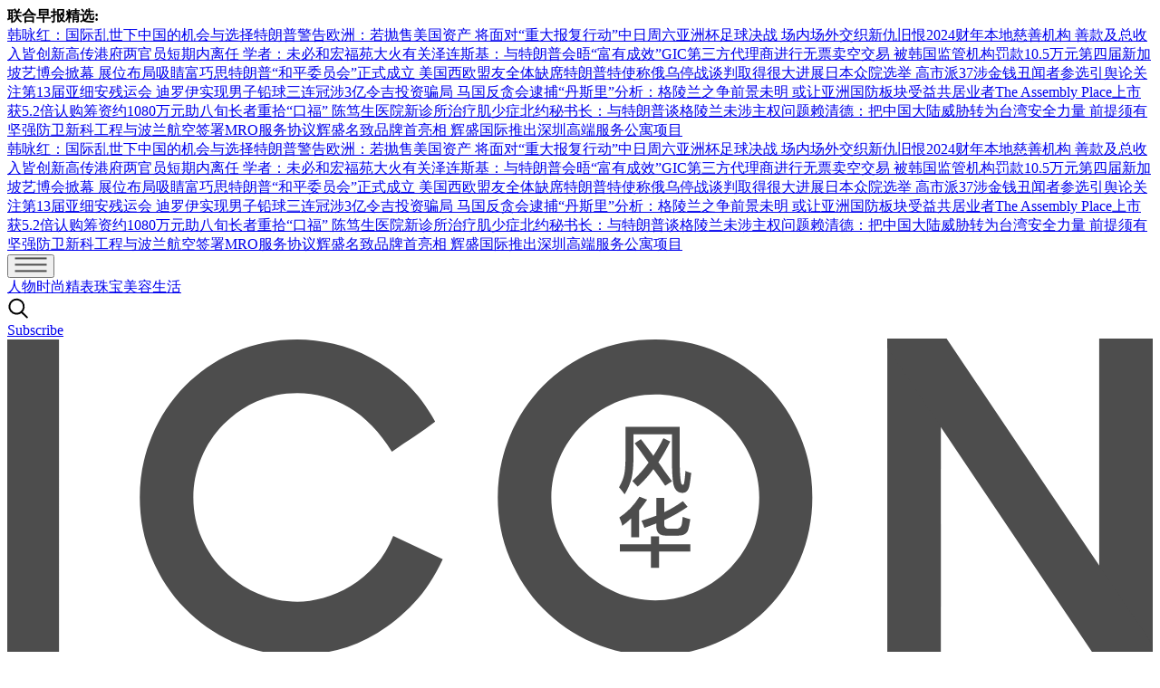

--- FILE ---
content_type: text/html
request_url: https://www.iconsingapore.com/beauty/la-prairies-age-defying-platinum-rare-where-art-means-science/
body_size: 28693
content:
<!DOCTYPE html><html lang="zh-SG" class="theme-icon"><head><meta charSet="UTF-8"/><meta content="width=device-width, initial-scale=1" name="viewport"/><script type="text/javascript" src="/assets/nr-loader-spa-1.283.2.min-wN1L8aNo.js" async=""></script><meta content="width" name="MobileOptimized"/><meta content="true" name="HandheldFriendly"/><meta content="ie=edge" http-equiv="x-ua-compatible"/><link rel="apple-touch-icon" sizes="180x180" href="/apple-touch-icon.png"/><link rel="manifest" href="/site.webmanifest"/><link rel="icon" type="image/png" sizes="48x48" href="/favicon-48x48.png"/><link rel="icon" type="image/svg+xml" href="/favicon.svg"/><link rel="shortcut icon" href="/favicon.ico"/><meta name="msapplication-TileColor" content="#000"/><meta name="theme-color" content="#ffffff"/><title>La Prairie&#x27;s age-defying Platinum Rare : Where art means science - ICON Singapore | ICON Singapore</title><meta name="description" content="女人最好的投资，无疑是自我投资。在崭新一年，以莱珀妮（La Prairie）顶级的Platinum Rare系列激活肌肤焕新循环的动力，打造无惧时光的娇颜。"/><meta name="robots" content="index, follow, max-image-preview:large, max-snippet:-1, max-video-preview:-1"/><link rel="canonical" href="https://www.iconsingapore.com/beauty/la-prairies-age-defying-platinum-rare-where-art-means-science"/><meta property="og:locale" content="en_SG"/><meta property="og:type" content="article"/><meta property="og:title" content="La Prairie&#x27;s age-defying Platinum Rare : Where art means science"/><meta property="og:description" content="女人最好的投资，无疑是自我投资。在崭新一年，以莱珀妮（La Prairie）顶级的Platinum Rare系列激活肌肤焕新循环的动力，打造无惧时光的娇颜。"/><meta property="og:url" content="https://www.iconsingapore.com/beauty/la-prairies-age-defying-platinum-rare-where-art-means-science"/><meta property="og:site_name" content="ICON Singapore"/><meta name="twitter:card" content="summary_large_image"/><meta name="format-detection" content="telephone=no"/><meta name="sponsored" content="true"/><meta property="og:image" content="https://cassette.sphdigital.com.sg/image/icon/af387a9d0a0b84c2a6a01ba87fd2fcca6f04d05b4e31fec98daa981a124670f5"/><meta property="og:image:width" content="1140"/><meta property="og:image:height" content="760"/><link href="https://adtag.sphdigital.com/tag/smx/smx_prebid.js" rel="prefetch"/><link rel="preconnect" href="https://tags.crwdcntrl.net"/><link rel="preconnect" href="https://bcp.crwdcntrl.net"/><link rel="dns-prefetch" href="https://tags.crwdcntrl.net"/><link rel="dns-prefetch" href="https://bcp.crwdcntrl.net"/><link rel="modulepreload" href="/assets/manifest-71906d62.js"/><link rel="modulepreload" href="/assets/entry.client-D7xsoEmc.js"/><link rel="modulepreload" href="/assets/chunk-EPOLDU6W-DNvZyc7X.js"/><link rel="modulepreload" href="/assets/root-BO0vPSbA.js"/><link rel="modulepreload" href="/assets/index-Biuij1BL.js"/><link rel="modulepreload" href="/assets/AnalyticsSettings-DxYoaFdP.js"/><link rel="modulepreload" href="/assets/SearchForm-yjEcSgOm.js"/><link rel="modulepreload" href="/assets/sponsored-BAXIbRQB.js"/><link rel="modulepreload" href="/assets/ErrorLayout-Dy6XKhNr.js"/><link rel="modulepreload" href="/assets/swr-CG0L8aXh.js"/><link rel="modulepreload" href="/assets/index-CNLjR7kN.js"/><link rel="modulepreload" href="/assets/SocialMedia--SPF-kiK.js"/><link rel="modulepreload" href="/assets/StoryOrSubsection-DdWcRAa5.js"/><link rel="modulepreload" href="/assets/VideoGalleryLandscape-DrBbem3V.js"/><link rel="modulepreload" href="/assets/Storyline-BusTN6dc.js"/><link rel="modulepreload" href="/assets/contentblock-DoKYI0g3.js"/><link rel="modulepreload" href="/assets/ProductDeals-D1k0ow4r.js"/><link rel="modulepreload" href="/assets/index-DnVjAQfd.js"/><link rel="modulepreload" href="/assets/VariantByIndex-BczCi_mP.js"/><link rel="modulepreload" href="/assets/AdSettings-DzObO7Mx.js"/><link rel="modulepreload" href="/assets/Category-dL0VxjFt.js"/><link rel="modulepreload" href="/assets/index-DVlb9LZc.js"/><link rel="modulepreload" href="/assets/Annotation-D0ioFwUs.js"/><link rel="modulepreload" href="/assets/hook-C1nXqiSg.js"/><link rel="modulepreload" href="/assets/index-DnWi_Ku9.js"/><link rel="modulepreload" href="/assets/CategoryLayout-CtuS8Ep-.js"/><link rel="modulepreload" href="/assets/Deals-qUYuXWCk.js"/><link rel="modulepreload" href="/assets/SubHeadingElement-D4G2JWQQ.js"/><link rel="stylesheet" href="/assets/root-D6WFqW7b.css"/><link rel="stylesheet" href="/assets/index-DC1_cDFe.css"/><link rel="stylesheet" href="/assets/SearchForm-wXxV1tfc.css"/><link rel="stylesheet" href="/assets/ErrorLayout-CdNwTRz8.css"/><link rel="stylesheet" href="/assets/SocialMedia-DdY3eqRg.css"/><link rel="stylesheet" href="/assets/StoryOrSubsection-Cuw6Mu8n.css"/><link rel="stylesheet" href="/assets/VideoGalleryLandscape-DU1xeLkP.css"/><link rel="stylesheet" href="/assets/index-DNibv85B.css"/><link rel="stylesheet" href="/assets/Storyline-DtY9MNGf.css"/><link rel="stylesheet" href="/assets/Annotation-DrMrZqYx.css"/><link rel="stylesheet" href="/assets/SubHeadingElement-yYQQ7R5n.css"/><link rel="stylesheet" href="/assets/contentblock-CQVFSot1.css"/><link rel="stylesheet" href="/assets/ProductDeals-D1SwqWgF.css"/><link rel="stylesheet" href="/assets/VariantByIndex-BNeFjJKc.css"/><link rel="stylesheet" href="/assets/CategoryLayout-DiyJRNDQ.css"/><link rel="stylesheet" href="/assets/index-DQtH8lFz.css"/><link rel="stylesheet" href="/assets/Deals-C_dTauz5.css"/><script type="application/ld+json">{"@context":"https://schema.org","@graph":[{"@type":"WebPage","@id":"https://www.iconsingapore.com/beauty/la-prairies-age-defying-platinum-rare-where-art-means-science","url":"https://www.iconsingapore.com/beauty/la-prairies-age-defying-platinum-rare-where-art-means-science","isPartOf":{"@id":"https://www.iconsingapore.com/#website"},"description":"女人最好的投资，无疑是自我投资。在崭新一年，以莱珀妮（La Prairie）顶级的Platinum Rare系列激活肌肤焕新循环的动力，打造无惧时光的娇颜。","breadcrumb":{"@id":"https://www.iconsingapore.com/beauty/la-prairies-age-defying-platinum-rare-where-art-means-science/#breadcrumb"},"thumbnailUrl":"https://cassette.sphdigital.com.sg/image/icon/af387a9d0a0b84c2a6a01ba87fd2fcca6f04d05b4e31fec98daa981a124670f5","potentialAction":[{"@type":"ReadAction","target":["https://www.iconsingapore.com/beauty/la-prairies-age-defying-platinum-rare-where-art-means-science"]}],"inLanguage":"en-SG","name":"La Prairie's age-defying Platinum Rare : Where art means science - ICON Singapore","image":{"@id":"https://www.iconsingapore.com/beauty/la-prairies-age-defying-platinum-rare-where-art-means-science/#primaryimage"},"primaryImageOfPage":{"@id":"https://www.iconsingapore.com/beauty/la-prairies-age-defying-platinum-rare-where-art-means-science/#primaryimage"}},{"@type":"Article","@id":"https://www.iconsingapore.com/beauty/la-prairies-age-defying-platinum-rare-where-art-means-science","url":"https://www.iconsingapore.com/beauty/la-prairies-age-defying-platinum-rare-where-art-means-science","isPartOf":{"@id":"https://www.iconsingapore.com/beauty/la-prairies-age-defying-platinum-rare-where-art-means-science"},"description":"女人最好的投资，无疑是自我投资。在崭新一年，以莱珀妮（La Prairie）顶级的Platinum Rare系列激活肌肤焕新循环的动力，打造无惧时光的娇颜。","breadcrumb":{"@id":"https://www.iconsingapore.com/beauty/la-prairies-age-defying-platinum-rare-where-art-means-science/#breadcrumb"},"thumbnailUrl":"https://cassette.sphdigital.com.sg/image/icon/af387a9d0a0b84c2a6a01ba87fd2fcca6f04d05b4e31fec98daa981a124670f5","potentialAction":[{"@type":"ReadAction","target":["https://www.iconsingapore.com/beauty/la-prairies-age-defying-platinum-rare-where-art-means-science"]}],"inLanguage":"en-SG","headline":"La Prairie's age-defying Platinum Rare : Where art means science - ICON Singapore","mainEntityOfPage":{"@id":"https://www.iconsingapore.com/beauty/la-prairies-age-defying-platinum-rare-where-art-means-science"},"author":[],"wordCount":17,"publisher":{"@id":"https://www.iconsingapore.com/#organization"},"image":{"@id":"https://www.iconsingapore.com/beauty/la-prairies-age-defying-platinum-rare-where-art-means-science/#primaryimage"},"keywords":["beauty","la prairie","sponsored"],"articleSection":["Beauty "],"datePublished":"2023-01-03T01:23:36.000Z","dateModified":"2025-01-21T04:08:04.000Z"},{"@type":"BreadcrumbList","@id":"https://www.iconsingapore.com/beauty/la-prairies-age-defying-platinum-rare-where-art-means-science/#breadcrumb","itemListElement":[{"@type":"ListItem","position":1,"name":"Home","item":"https://www.iconsingapore.com/"},{"@type":"ListItem","position":2,"name":"Home","item":"https://www.iconsingapore.com/ece/frontpage"},{"@type":"ListItem","position":3,"name":"Beauty ","item":"https://www.iconsingapore.com/beauty"},{"@type":"ListItem","position":4,"name":"La Prairie's age-defying Platinum Rare : Where art means science - ICON Singapore","item":"https://www.iconsingapore.com/beauty/la-prairies-age-defying-platinum-rare-where-art-means-science"}]},{"@type":"ImageObject","inLanguage":"en-SG","@id":"https://www.iconsingapore.com/beauty/la-prairies-age-defying-platinum-rare-where-art-means-science/#primaryimage","url":"https://cassette.sphdigital.com.sg/image/icon/af387a9d0a0b84c2a6a01ba87fd2fcca6f04d05b4e31fec98daa981a124670f5","contentUrl":"https://cassette.sphdigital.com.sg/image/icon/af387a9d0a0b84c2a6a01ba87fd2fcca6f04d05b4e31fec98daa981a124670f5","width":1140,"height":760,"caption":"","description":""},{"@type":"WebSite","@id":"https://www.iconsingapore.com/#website","url":"https://www.iconsingapore.com/","name":"ICON Singapore","description":"ICON《风华》是新加坡历史最悠久的中文奢华时尚杂志，自2005年创刊以来，以独到的视角和高雅的品味，诠释精致生活的多元魅力；关注全球高端时尚、美妆趋势、腕表与珠宝，以及奢华生活方式，并深度聚焦艺术与文化领域，展现一个兼具优雅与思维的世界。杂志多年来以敏锐的目光捕捉新加坡艺术与文化的独特面貌，从成就本地辉煌艺术的传奇人物，到颠覆艺术界的新锐力量，每一个故事都在探触这座城市的文化脉动。","publisher":{"@id":"https://www.iconsingapore.com/#organization"},"potentialAction":[{"@type":"SearchAction","target":{"@type":"EntryPoint","urlTemplate":"https://www.iconsingapore.com/search?q={search_term_string}"},"query-input":"required name=search_term_string"}],"inLanguage":"en-SG"},{"@type":"Organization","@id":"https://www.iconsingapore.com/#organization","name":"SPH Media Limited","url":"https://www.iconsingapore.com/","logo":{"@type":"ImageObject","inLanguage":"en-SG","@id":"https://www.iconsingapore.com/#/schema/logo/image/","url":"https://www.iconsingapore.com","contentUrl":"https://www.iconsingapore.com","caption":"SPH Media Limited"},"image":{"@id":"https://www.iconsingapore.com/#/schema/logo/image/"},"sameAs":["https://www.facebook.com/SingaporeICON/","https://www.linkedin.com/company/icon-mag-singapore/","https://www.instagram.com/iconsingapore/","https://www.youtube.com/channel/UCpIfuwBnqxQb267s_LGKcUQ"]}]}</script><script type="text/javascript">
              window.SPHMGAM = window.SPHMGAM || { cmd: [] };
              window.SPHMGTM = window.SPHMGTM || { cmd: [] };
            </script></head><body><div id="sphm_overlay"></div><div id="app"><script>window.NREUM||(NREUM={});NREUM.init={"jserrors":{"enabled":true},"logging":{"enabled":false},"metrics":{"enabled":true},"page_view_timing":{"enabled":true},"spa":{"enabled":false},"soft_navigations":{"enabled":false},"page_action":{"enabled":false},"page_view_event":{"enabled":false},"user_actions":{"enabled":false},"generic_events":{"enabled":false},"session_replay":{"enabled":false},"session_trace":{"enabled":false},"ajax":{"enabled":false},"privacy":{"cookies_enabled":true}};;NREUM.loader_config={"accountID":"225023","trustKey":"225023","agentID":"1103362522","licenseKey":"NRBR-70564e4017ab43d3811","applicationID":"1103362522"};NREUM.info={"beacon":"bam.nr-data.net","errorBeacon":"bam.nr-data.net","licenseKey":"NRBR-70564e4017ab43d3811","applicationID":"1103362522","sa":1}</script><header class="_header_1nuu2_1"><div class="_newstickerContainer_wyabn_1"><div class="_newstickerLabel_wyabn_23"><b></b></div><div class="_marquee_wyabn_30" style="--custom-duration:0ms"><div class="_marqueeContent_wyabn_45"></div><div aria-hidden="true" class="_marqueeContent_wyabn_45"></div></div></div><div class="_persistent_ev1jr_1"><div class="_header_ev1jr_18 _title_ev1jr_49"><section class="_displayGrid_ev1jr_64 _headerTemplate_ev1jr_69 _iconTopSection_ev1jr_248"><button class="_hamburgerMenuBtnIcon_ev1jr_84" title="Menu" data-layout-position="menubutton"><i><svg width="36" height="17" viewBox="0 0 36 17" fill="none" xmlns="http://www.w3.org/2000/svg"><rect x="0.5" y="0.407715" width="35" height="2" fill="#4D4D4D"></rect><rect x="0.5" y="7.40771" width="35" height="2" fill="#4D4D4D"></rect><rect x="0.5" y="14.4077" width="35" height="2" fill="#4D4D4D"></rect></svg></i></button><div></div><div class="_primary_items_ev1jr_126" data-layout-position="navbar"><a class="_navlink_1rauk_1 _icon-nav-links-header_6rkcl_93" href="/people">人物</a><a class="_navlink_1rauk_1 _icon-nav-links-header_6rkcl_93" href="/fashion">时尚</a><a class="_navlink_1rauk_1 _icon-nav-links-header_6rkcl_93" href="/watches-and-jewellery">精表珠宝</a><a class="_navlink_1rauk_1 _icon-nav-links-header_6rkcl_93" href="/beauty">美容</a><a class="_navlink_1rauk_1 _icon-nav-links-header_6rkcl_93" href="/lifestyle">生活</a></div><a href="/search" title="Search" class="_searchIcon_ev1jr_87"><i><svg xmlns="http://www.w3.org/2000/svg" width="25" height="24" viewBox="0 0 25 24" fill="none"><circle cx="10.3334" cy="10.6803" r="7.92416" transform="rotate(8.76892 10.3334 10.6803)" stroke="black" stroke-width="2" stroke-linecap="round"></circle><path d="M15.6475 16.604L21.8247 22.5002" stroke="black" stroke-width="2" stroke-linecap="round"></path></svg></i></a><div class="_utility_items_ev1jr_181" data-layout-position="navbar"><a class="_base_ppovw_1 _primary_ppovw_31 _icon-button-primary_6rkcl_7" href="https://subscribe.sph.com.sg/package/subscribe-icon-singapore/" target="_blank">Subscribe</a></div></section><section class="_logo_ev1jr_97 _iconBottomSection_ev1jr_254"><a href="/" class="_link_ry4ze_1"><img src="data:image/svg+xml;utf8,%3Csvg%20width%3D%22412%22%20height%3D%22128%22%20viewBox%3D%220%200%20412%20128%22%20fill%3D%22none%22%20xmlns%3D%22http%3A%2F%2Fwww.w3.org%2F2000%2Fsvg%22%3E%0A%3Cg%20clip-path%3D%22url(%23clip0_4539_1383)%22%3E%0A%3Cpath%20d%3D%22M18.6179%200.292868H0V113.734H18.6179V0.292868ZM138.823%2070.9361C137.215%2075.0154%20135.078%2078.5549%20132.401%2081.5546C129.725%2084.562%20126.788%2087.0219%20123.573%2088.9575C120.366%2090.8853%20117.075%2092.3119%20113.707%2093.2218C110.338%2094.1318%20107.208%2094.5867%20104.317%2094.5867C99.3952%2094.5867%2094.6889%2093.6228%2090.1978%2091.6873C85.7068%2089.7595%2081.7156%2087.0991%2078.2396%2083.7215C74.7637%2080.3439%2072.0106%2076.3726%2069.9727%2071.8152C67.9425%2067.2579%2066.9274%2062.3458%2066.9274%2057.0944C66.9274%2052.1591%2067.8887%2047.4167%2069.8189%2042.8516C71.7414%2038.2942%2074.3946%2034.2997%2077.7628%2030.8605C81.1311%2027.429%2085.0916%2024.6914%2089.6364%2022.6557C94.1813%2020.6199%2099.0799%2019.602%20104.317%2019.602C110.946%2019.602%20117.183%2021.3447%20123.012%2024.8302C128.841%2028.3158%20133.947%2033.598%20138.338%2040.677C141.23%2038.6412%20143.952%2036.7905%20146.521%2035.1248C149.089%2033.4592%20151.55%2031.7242%20153.903%2029.8966C150.904%2024.4293%20147.428%2019.8179%20143.475%2016.0548C139.515%2012.2994%20135.316%209.26883%20130.879%206.96315C126.442%204.65747%20121.943%202.96869%20117.398%201.89682C112.853%200.824948%20108.493%200.285156%20104.317%200.285156C96.2961%200.285156%2088.829%201.78886%2081.9309%204.78856C75.0328%207.79597%2069.0422%2011.8675%2063.959%2017.0187C58.8758%2022.1698%2054.8923%2028.2001%2052.0008%2035.1248C49.1093%2042.0419%2047.6713%2049.3676%2047.6713%2057.0866C47.6713%2064.8057%2049.117%2072.1083%2052.0008%2078.9713C54.8923%2085.8344%2058.8758%2091.8724%2063.959%2097.0698C69.0422%20102.275%2075.0328%20106.377%2081.9309%20109.377C88.829%20112.384%2096.2961%20113.88%20104.317%20113.88C108.916%20113.88%20113.707%20113.233%20118.682%20111.953C123.658%20110.665%20128.472%20108.629%20133.124%20105.838C137.777%20103.046%20142.137%2099.4834%20146.205%2095.1342C150.266%2090.7928%20153.749%2085.5028%20156.633%2079.2875L138.823%2070.9207V70.9361ZM285.22%2035.1326C282.329%2028.2155%20278.368%2022.1776%20273.347%2017.0264C268.317%2011.8753%20262.357%207.80368%20255.452%204.79627C248.553%201.79657%20241.086%200.292868%20233.066%200.292868C225.045%200.292868%20217.578%201.79657%20210.679%204.79627C203.781%207.80368%20197.783%2011.8753%20192.708%2017.0264C187.624%2022.1776%20183.641%2028.2078%20180.749%2035.1326C177.858%2042.0496%20176.42%2049.3753%20176.42%2057.0944C176.42%2064.8134%20177.866%2072.116%20180.749%2078.979C183.641%2085.8421%20187.624%2091.8801%20192.708%2097.0775C197.791%20102.283%20203.781%20106.385%20210.679%20109.385C217.578%20112.392%20225.045%20113.888%20233.066%20113.888C241.086%20113.888%20248.038%20112.438%20254.89%20109.539C261.734%20106.64%20267.725%20102.645%20272.862%2097.5556C277.999%2092.4584%20282.059%2086.4513%20285.059%2079.5343C288.05%2072.6172%20289.55%2065.1295%20289.55%2057.0866C289.55%2049.0438%20288.104%2042.0419%20285.22%2035.1248V35.1326ZM267.325%2071.7381C265.241%2076.2415%20262.457%2080.1589%20258.981%2083.4825C255.505%2086.806%20251.522%2089.4124%20247.031%2091.2863C242.54%2093.1601%20237.887%2094.1009%20233.073%2094.1009C227.936%2094.1009%20223.122%2093.1139%20218.631%2091.1244C214.14%2089.1425%20210.18%2086.459%20206.757%2083.0815C203.335%2079.7039%20200.636%2075.7634%20198.652%2071.2523C196.668%2066.7489%20195.684%2062.0296%20195.684%2057.0944C195.684%2052.1591%20196.668%2047.4398%20198.652%2042.9364C200.628%2038.433%20203.328%2034.4848%20206.757%2031.1073C210.18%2027.7297%20214.14%2025.0462%20218.631%2023.0644C223.122%2021.0826%20227.936%2020.0878%20233.073%2020.0878C238.21%2020.0878%20243.024%2021.0826%20247.515%2023.0644C252.006%2025.0539%20255.967%2027.7297%20259.389%2031.1073C262.811%2034.4848%20265.51%2038.4253%20267.494%2042.9364C269.471%2047.4398%20270.463%2052.1668%20270.463%2057.0944C270.463%2062.3535%20269.417%2067.2347%20267.333%2071.7381H267.325Z%22%20fill%3D%22%234D4D4D%22%2F%3E%0A%3Cpath%20d%3D%22M233.435%2066.4482V67.1962C233.366%2069.7564%20234.604%2070.9671%20237.157%2070.8283H241.094C243.363%2070.8977%20244.678%2070.0494%20245.032%2068.2681C245.247%2067.3427%20245.455%2066.24%20245.67%2064.9599C244.816%2064.744%20243.894%2064.4587%20242.902%2064.104C242.832%2065.3147%20242.725%2066.24%20242.579%2066.8801C242.294%2067.9442%20241.587%2068.4455%20240.448%2068.3761H238.211C236.865%2068.4455%20236.226%2067.844%20236.296%2066.5639V65.2838C239.349%2063.8572%20242.148%2062.261%20244.701%2060.4797L243.001%2058.4516C240.733%2060.0864%20238.495%2061.405%20236.296%2062.3998V57.2795H233.42V63.6876C231.858%2064.2582%20230.082%2064.8597%20228.098%2065.4997C228.521%2066.3557%20228.875%2067.2039%20229.159%2068.0599C230.72%2067.4893%20232.143%2066.9572%20233.42%2066.4559L233.435%2066.4482ZM231.52%2076.5886V82.4569H234.396V76.5886H245.678V73.9205H234.396V71.1444H231.52V73.9205H220.346V76.5886H231.52ZM224.391%2064.6361V71.4683H227.267V61.752C228.259%2060.5414%20229.221%2059.2613%20230.144%2057.9118L227.375%2056.8477C225.391%2059.9784%20222.976%2062.4692%20220.139%2064.3199C220.631%2065.3841%20220.992%2066.3865%20221.2%2067.3119C222.407%2066.4559%20223.469%2065.5691%20224.391%2064.6438V64.6361Z%22%20fill%3D%22%234D4D4D%22%2F%3E%0A%3Cpath%20d%3D%22M224.606%2049.9152C225.029%2047.9951%20225.244%2045.2884%20225.244%2041.8029V34.4386H239.079V43.2989C239.079%2048.211%20239.294%2051.3727%20239.717%2052.7992C240.217%2054.5034%20241.209%2055.398%20242.701%2055.4674C244.116%2055.5368%20245.008%2054.65%20245.362%2052.7992C245.5%2052.1592%20245.685%2050.9485%20245.892%2049.1672C245.962%2048.7431%20246%2048.4578%20246%2048.3113C245.716%2048.2419%20245.254%2048.0953%20244.616%2047.8871C244.262%2047.7483%20244.008%2047.6404%20243.87%2047.5633V48.3113C243.724%2050.0926%20243.585%2051.2647%20243.447%2051.8353C243.378%2052.2595%20243.232%2052.5139%20243.024%2052.5833C242.739%2052.5833%20242.524%2052.3674%20242.386%2051.9433C242.032%2050.4473%20241.855%2047.571%20241.855%2043.2989V31.7705H222.376V41.8029C222.376%2044.9337%20222.23%2047.2085%20221.953%2048.6351C221.668%2050.1311%20221.03%2051.7274%20220.038%2053.4393C220.746%2054.2952%20221.422%2055.1512%20222.061%2055.9994C223.337%2053.8634%20224.191%2051.8353%20224.614%2049.9152H224.606ZM239.079%2051.3032C238.441%2050.4473%20237.479%2049.1364%20236.203%2047.3551C235.349%2046.075%20234.68%2045.1111%20234.18%2044.471C235.672%2042.2656%20237.087%2039.7748%20238.441%2036.9988L235.995%2035.8267C234.857%2038.1015%20233.65%2040.2067%20232.373%2042.1268C231.873%2041.4174%20231.058%2040.3146%20229.928%2038.8186C229.005%2037.608%20228.328%2036.7212%20227.905%2036.1505L225.667%2037.6465C226.021%2038.1478%20226.521%2038.8186%20227.159%2039.6746C228.72%2041.88%20229.889%2043.5148%20230.674%2044.5867C229.112%2046.7921%20227.159%2048.9976%20224.821%2051.203C225.037%2051.4189%20225.352%2051.7736%20225.783%2052.2749C226.206%2052.699%20226.529%2053.0229%20226.736%2053.2311C229.005%2051.1722%20230.889%2049.067%20232.381%2046.9309C233.873%2048.9205%20235.288%2050.9177%20236.641%2052.9072L239.087%2051.3032H239.079Z%22%20fill%3D%22%234D4D4D%22%2F%3E%0A%3Cpath%20d%3D%22M411.985%2066.618V46.8231L412%2046.8385V16.8415L411.985%2016.8261V0H392.729V113.441H411.985V96.6073L412%2096.5918V66.5948L411.985%2066.6103V66.618ZM335.776%2096.615L335.791%2096.5995V66.6026L335.776%2066.618V46.8231L335.791%2046.8385V16.8415L335.776%2016.8261V0H316.52V113.441H335.776V96.6073V96.615Z%22%20fill%3D%22%234D4D4D%22%2F%3E%0A%3Cpath%20d%3D%22M402.841%2096.615L402.849%2096.5995L382.67%2066.6026L382.662%2066.618L369.351%2046.8231L369.374%2046.8385L349.202%2016.8415L349.172%2016.8338L337.852%200H318.596H316.504V0.586059L316.519%200.609193V3.21562L390.668%20113.441H412V110.233L402.841%2096.615Z%22%20fill%3D%22%234D4D4D%22%2F%3E%0A%3Cpath%20d%3D%22M184.848%20121.122V122.101H182.895V121.122C182.895%20120.512%20182.457%20120.158%20181.457%20120.142C180.48%20120.142%20180.027%20120.512%20180.019%20121.122C180.019%20122.263%20185.079%20122.109%20185.079%20125.062C185.079%20126.604%20183.456%20127.977%20181.465%20127.977C179.496%20127.977%20177.827%20126.62%20177.827%20125.047V124.067H179.78V125.047C179.78%20125.625%20180.303%20126.01%20181.457%20126.01C182.61%20126.01%20183.126%20125.633%20183.11%20125.054C183.11%20124.052%20178.05%20124.106%20178.05%20121.114C178.05%20119.556%20179.434%20118.176%20181.442%20118.176C183.449%20118.176%20184.833%20119.556%20184.833%20121.114L184.848%20121.122ZM191.185%20118.168H193.138V127.969H191.185V118.168ZM201.574%20126.99V127.969H199.621V118.168H201.105L201.39%20118.585L205.127%20123.898V119.147L205.135%20118.168H207.088V126.99L207.08%20127.969H205.596L205.312%20127.553L201.574%20122.24V126.99ZM216.478%20124.252V122.255H222.668C222.668%20122.255%20222.791%20123.049%20222.592%20123.959C222.215%20125.656%20220.777%20128%20217.554%20128C214.901%20128%20212.664%20125.756%20212.664%20123.026C212.664%20119.579%20215.317%20117.806%20217.531%20117.806C221.292%20117.806%20222.322%20120.96%20222.322%20120.96H220.138C220.138%20120.96%20219.377%20119.749%20217.685%20119.749C215.993%20119.749%20214.617%20121.322%20214.617%20122.857C214.617%20124.584%20215.893%20126.034%20217.685%20126.034C219.131%20126.034%20220.338%20125.023%20220.315%20124.26H216.486L216.478%20124.252ZM230.774%20118.168H232.043L236.357%20127.969H234.227L233.365%20126.018H229.459L228.598%20127.969H226.467L230.782%20118.168H230.774ZM232.496%20124.067L231.404%20121.584L230.312%20124.067H232.496ZM243.87%20122.101H246.162C247.046%20122.093%20247.461%20121.646%20247.461%20121.176C247.461%20120.736%20247.3%20120.142%20246.162%20120.127H243.87V122.093V122.101ZM243.87%20124.052V127.977H241.925V118.176H246.154C248.292%20118.176%20249.392%20119.741%20249.384%20121.129C249.384%20122.633%20247.854%20124.067%20246.154%20124.06H243.862L243.87%20124.052ZM254.882%20123.08C254.882%20120.52%20256.72%20118.184%20259.45%20118.184C262.18%20118.184%20263.98%20120.543%20263.972%20123.08C263.972%20125.617%20262.18%20127.977%20259.443%20127.977C256.705%20127.977%20254.89%20125.625%20254.89%20123.08H254.882ZM256.897%20123.072C256.897%20124.923%20257.851%20126.01%20259.443%20126.01C261.035%20126.01%20262.019%20124.9%20262.019%20123.072C262.019%20121.245%20261.027%20120.134%20259.45%20120.134C257.874%20120.134%20256.897%20121.214%20256.897%20123.065V123.072ZM275.208%20123.713C276.93%20125.556%20277.999%20127.969%20277.999%20127.969H275.677C275.677%20127.969%20274.669%20126.118%20272.547%20124.036H271.97V127.977H270.017V118.176H274.439C276.684%20118.176%20277.484%20119.841%20277.484%20121.106C277.484%20122.494%20276.707%20123.458%20275.208%20123.713ZM271.97%20122.093H274.277C275.284%20122.093%20275.569%20121.607%20275.569%20121.106C275.569%20120.605%20275.277%20120.119%20274.277%20120.119H271.97V122.093ZM290.819%20118.168V120.127H285.528V122.085H289.388V124.044H285.528V126.003H290.819V127.961H283.574V118.16H290.819V118.168Z%22%20fill%3D%22%234D4D4D%22%2F%3E%0A%3C%2Fg%3E%0A%3Cdefs%3E%0A%3CclipPath%20id%3D%22clip0_4539_1383%22%3E%0A%3Crect%20width%3D%22412%22%20height%3D%22128%22%20fill%3D%22white%22%2F%3E%0A%3C%2FclipPath%3E%0A%3C%2Fdefs%3E%0A%3C%2Fsvg%3E%0A" alt="logo" style="width:100%;height:100%;object-fit:contain" class="_image_1d5ts_1"/></a></section></div></div><form style="display:none" class="_container_wf5fn_1"></form></header><main><div data-layout-position="leaderboard"></div><style type="text/css">@media screen and (min-width: 1000px) {
  #sphm_overlay {
    position: fixed !important;
    top: 0 !important;
    left: 0 !important;
    width: 100% !important;
    height: 100% !important;
    color: #000;
    background-color: rgb(255, 255, 255);
    z-index: 9999 !important;
    display: block;
  }

  html.gotprestitial:not(.no-overlay) body {
    max-height: 100%;
    min-height: 0;
    overflow-y: hidden;
  }
  html.no-overlay #sphm_overlay {
    display: none;
  }
}
</style><article class="_articleContainer_63au2_1"><div class="_articleTracker_63au2_28"></div><div style="--custom-body-max-width:655px" class="_bodyContainer_63au2_1"><div class="_articleMasthead_63au2_233"><div class="_container_12nfg_1 _gap_12nfg_22"><div class="_gutter_12nfg_67 _gap_12nfg_22 _textContainer_12nfg_43"><div class="_label_ezfj2_1"><div class="_label_ezfj2_1"><a href="/beauty" class="_hyperlink_13mk6_1">美容</a></div></div><h1 class="_title_1k87u_57 _base_1k87u_1">让肌肤恒美永续</h1><p class="_base_1s8rd_1 _default_1s8rd_12">女人最好的投资，无疑是自我投资。在崭新一年，以莱珀妮（La Prairie）顶级的Platinum Rare系列激活肌肤焕新循环的动力，打造无惧时光的娇颜。</p><p class="_dateline_1tmc2_1"><time dateTime="2023-01-03T01:23:36.000Z"><span>3 Jan 2023</span></time></p></div><figure class="_imageFigure_12nfg_76"><img class="_base_12j3k_1" alt="Platinum Rare, La Prairie" loading="lazy" sizes="auto" width="1200" height="675" srcSet="https://cassette.sphdigital.com.sg/image/icon/71125e0d6b5590a865dd8ae050c8dc81b738c5126302b50569cf5f4711d45554?w=500&amp;q=85 500w,https://cassette.sphdigital.com.sg/image/icon/71125e0d6b5590a865dd8ae050c8dc81b738c5126302b50569cf5f4711d45554?w=800&amp;q=85 800w,https://cassette.sphdigital.com.sg/image/icon/71125e0d6b5590a865dd8ae050c8dc81b738c5126302b50569cf5f4711d45554?w=1000&amp;q=85 1000w,https://cassette.sphdigital.com.sg/image/icon/71125e0d6b5590a865dd8ae050c8dc81b738c5126302b50569cf5f4711d45554 1200w" src="https://cassette.sphdigital.com.sg/image/icon/71125e0d6b5590a865dd8ae050c8dc81b738c5126302b50569cf5f4711d45554?w=1000&amp;q=85" style="--custom-aspect-ratio:1.7777777777777777;contain-intrinsic-size:1200px 675px"/></figure></div></div><div class="_sidebarContainer_63au2_84"><div class="_body_63au2_51 _gutter_63au2_45"><div class="_tagsContainer_63au2_157"><div class="_tagsItem_63au2_176"><span><a class="_button_wg3tw_1" href="/tag/beauty">beauty</a>, </span><span><a class="_button_wg3tw_1" href="/tag/la-prairie">la prairie</a>, </span><a class="_button_wg3tw_1" href="/tag/sponsored">sponsored</a></div></div><div class="_pageShareSingleContainer_63au2_315 _pageShareSingleContainerTop_63au2_316"><div class="_pageShareContainer_xjd9w_1"><div class="_pageShareLabel_xjd9w_23"><h5 class="_subHeading4_1k87u_114 _base_1k87u_1">Share this article</h5></div><div class="_pageShareSocialIconContainer_xjd9w_33"><div class="_socialIconsContainer_1xtgh_1"><a href="https://www.facebook.com/sharer/sharer.php?u=https%3A%2F%2Fwww.iconsingapore.com%2Fbeauty%2Fla-prairies-age-defying-platinum-rare-where-art-means-science" target="_blank" data-layout-position="socialshareicon" class="_socialIconsContainerItem_1xtgh_21"><svg xmlns="http://www.w3.org/2000/svg" width="44" height="44" viewBox="0 0 44 44" fill="none"><circle cx="22" cy="22" r="22" fill="#4D4D4D"></circle><path d="M25.8465 23.6845L26.3651 20.2497H23.1234V18.0178C23.1234 17.0786 23.5747 16.1605 25.027 16.1605H26.5V13.2322C25.6338 13.0897 24.7624 13.0106 23.8859 13C21.2147 13 19.4668 14.6462 19.4668 17.6273V20.2497H16.5V23.6898H19.4668V32H23.1183V23.6898H25.8413L25.8465 23.6845Z" fill="white"></path></svg></a><a href="https://api.whatsapp.com/send?text=https%3A%2F%2Fwww.iconsingapore.com%2Fbeauty%2Fla-prairies-age-defying-platinum-rare-where-art-means-science" target="_blank" data-layout-position="socialshareicon" class="_socialIconsContainerItem_1xtgh_21"><svg xmlns="http://www.w3.org/2000/svg" width="44" height="44" viewBox="0 0 44 43" fill="none"><circle cx="21.6172" cy="21.5" r="21.5" fill="#4D4D4D"></circle><path d="M30.5225 12.4875C28.2779 10.2375 25.2886 9 22.1118 9C15.5547 9 10.219 14.3357 10.219 20.8929C10.219 22.9875 10.7654 25.0339 11.8047 26.8393L10.1172 33L16.4225 31.3446C18.1583 32.2929 20.1136 32.7911 22.1065 32.7911H22.1118C28.6636 32.7911 34.1172 27.4554 34.1172 20.8982C34.1172 17.7214 32.7672 14.7375 30.5225 12.4875ZM22.1118 30.7875C20.3333 30.7875 18.5922 30.3107 17.0761 29.4107L16.7172 29.1964L12.9779 30.1768L13.9743 26.5286L13.7386 26.1536C12.7475 24.5786 12.2279 22.7625 12.2279 20.8929C12.2279 15.4446 16.6636 11.0089 22.1172 11.0089C24.7583 11.0089 27.2386 12.0375 29.1029 13.9071C30.9672 15.7768 32.1136 18.2571 32.1083 20.8982C32.1083 26.3518 27.56 30.7875 22.1118 30.7875ZM27.5333 23.3839C27.2386 23.2339 25.7761 22.5161 25.5029 22.4196C25.2297 22.3179 25.0315 22.2696 24.8333 22.5696C24.635 22.8696 24.0672 23.5339 23.8904 23.7375C23.719 23.9357 23.5422 23.9625 23.2475 23.8125C21.5011 22.9393 20.3547 22.2536 19.2029 20.2768C18.8975 19.7518 19.5083 19.7893 20.0761 18.6536C20.1725 18.4554 20.1243 18.2839 20.0493 18.1339C19.9743 17.9839 19.3797 16.5214 19.1333 15.9268C18.8922 15.3482 18.6458 15.4286 18.4636 15.4179C18.2922 15.4071 18.094 15.4071 17.8958 15.4071C17.6975 15.4071 17.3761 15.4821 17.1029 15.7768C16.8297 16.0768 16.0636 16.7946 16.0636 18.2571C16.0636 19.7196 17.1297 21.1339 17.2743 21.3321C17.4243 21.5304 19.369 24.5304 22.3529 25.8214C24.2386 26.6357 24.9779 26.7054 25.9208 26.5661C26.494 26.4804 27.6779 25.8482 27.9243 25.1518C28.1708 24.4554 28.1708 23.8607 28.0958 23.7375C28.0261 23.6036 27.8279 23.5286 27.5333 23.3839Z" fill="white"></path></svg></a><a href="https://x.com/intent/tweet?url=https%3A%2F%2Fwww.iconsingapore.com%2Fbeauty%2Fla-prairies-age-defying-platinum-rare-where-art-means-science" target="_blank" data-layout-position="socialshareicon" class="_socialIconsContainerItem_1xtgh_21"><svg xmlns="http://www.w3.org/2000/svg" fill="none" width="44" height="44" viewBox="0 0 44 44"><path fill="#4D4D4D" d="M44 22c0 12.1503-9.8497 22-22 22C9.84974 44 0 34.1503 0 22 0 9.84974 9.84974 0 22 0c12.1503 0 22 9.84974 22 22Z"></path><path fill="#fff" d="M23.7123 20.6217 30.4132 13h-1.5879l-5.8183 6.6179L18.3599 13H13l7.0273 10.0074L13 31h1.588l6.1444-6.9887L25.6401 31H31l-7.2878-10.3783h.0004-.0003Zm-2.175 2.4738-.712-.9965-5.6652-7.9294h2.439l4.572 6.3993.712.9964 5.943 8.318h-2.439l-4.8496-6.7876v-.0004l-.0002.0002Z"></path></svg></a><a href="mailto://?subject=%E8%AE%A9%E8%82%8C%E8%82%A4%E6%81%92%E7%BE%8E%E6%B0%B8%E7%BB%AD&amp;body=https%3A%2F%2Fwww.iconsingapore.com%2Fbeauty%2Fla-prairies-age-defying-platinum-rare-where-art-means-science" target="_blank" data-layout-position="socialshareicon" class="_socialIconsContainerItem_1xtgh_21"><svg xmlns="http://www.w3.org/2000/svg" width="44" height="44" viewBox="0 0 44 44" fill="none"><circle cx="22" cy="22" r="22" fill="#4D4D4D"></circle><path d="M31.0615 15H14.1C12.0104 15 12.0106 15.6595 12.0105 16.8136L12 27.6955C12 29.3442 12.3231 29.5091 14.1 29.5091H31.0615C32.6769 29.5091 33 29.5091 33 27.6955V16.9785C33 15.3298 33 15 31.0615 15ZM32.9975 18.2975L22.5 25.5521L12.0105 18.6273V16.8136L22.5 23.7384L32.9975 16.4839V18.2975Z" fill="white"></path></svg></a></div></div></div></div><p class="_base_1s8rd_1 _default_1s8rd_12">作为高奢护肤品领域的翘楚，莱珀妮自创立以来，始终坚守着创始人保罗·尼汉博士（Paul Niehans）的精神理念，不断追求创新，结合尖端科技和矜奢成分，凝住流转时光，让女性享受恒久之美。</p><p class="_base_1s8rd_1 _default_1s8rd_12">莱珀妮至今缔造的四大经典护肤品系列，核心成分取自：鱼子、白鲟鱼、黄金和铂金，萃取自大自然的珍贵纯净成分，赋予肌肤密集的滋养呵护，当中以铂金为灵魂成分的Platinum Rare系列，堪称莱珀妮的集大成之作，令老化细胞重拾活力，肌肤全方位逆时重生。</p><figure id="" class="_figure_wioo3_1"><img class="_base_12j3k_1" alt="莱珀妮Platinum Rare系列以核心成分铂金多肽和活细胞精华，为肌肤注入新生能量。" loading="lazy" sizes="auto" width="1200" height="1575" srcSet="https://cassette.sphdigital.com.sg/image/icon/10e07230896a0213d859fd2bd40c4fcc25078876ea1e6525f277901fe0ea29ec?w=330&amp;q=85 330w,https://cassette.sphdigital.com.sg/image/icon/10e07230896a0213d859fd2bd40c4fcc25078876ea1e6525f277901fe0ea29ec?w=530&amp;q=85 530w,https://cassette.sphdigital.com.sg/image/icon/10e07230896a0213d859fd2bd40c4fcc25078876ea1e6525f277901fe0ea29ec?w=660&amp;q=85 660w,https://cassette.sphdigital.com.sg/image/icon/10e07230896a0213d859fd2bd40c4fcc25078876ea1e6525f277901fe0ea29ec 1200w" src="https://cassette.sphdigital.com.sg/image/icon/10e07230896a0213d859fd2bd40c4fcc25078876ea1e6525f277901fe0ea29ec?w=660&amp;q=85" style="--custom-aspect-ratio:0.7619047619047619;contain-intrinsic-size:1200px 1575px"/><figcaption class="_figureCaptions_wioo3_158"><p class="_imageCaption_wioo3_165 _icon-image-caption_6rkcl_246">莱珀妮Platinum Rare系列以核心成分铂金多肽和活细胞精华，为肌肤注入新生能量。</p></figcaption></figure><p class="_base_1s8rd_1 _default_1s8rd_12"><b>铂金逆龄科学</b><br/><br/>尼汉博士倾注毕生精力，寻找肌肤恒美的奥秘，1931年在风景如画的瑞士莱蒙湖畔，设立了抗老化护理中心Clinique La Prairie，在那里研发出独步全球的活细胞疗法，当时吸引无数上流阶层人士到访，体验非凡的肌肤新生之旅，也开启了莱珀妮蜚声国际的灿烂篇章。</p><p class="_base_1s8rd_1 _default_1s8rd_12">尼汉博士留下的丰硕研究成果和先锋精神，奠定了莱珀妮的发展基石，品牌旗下最高端的Platinum Rare系列，以颠覆性的科技和成分，实现这位创始人的永恒之梦。</p><p class="_base_1s8rd_1 _default_1s8rd_12">随着年龄增长，肌肤天然的焕新能力会跟着衰退，肌肤也因此变得黯淡粗糙，细纹与皱纹现形，紧致度不再，此时护肤关键就在于激活肌肤的焕新能力。铂金是贵金属的臻贵象征，莱珀妮科研团队发掘出铂金的抗衰老潜力，将此高纯度的珍稀成分，转化为逆龄护肤成分，打造Platinum Rare系列独一无二的配方。</p><p class="_base_1s8rd_1 _default_1s8rd_12">系列产品包括夜间精华液、乳液、乳霜和眼霜等，每一款产品都蕴含关键成分：铂金多肽，结合了三种不同多肽和铂金的复合物，能有效激发细胞活力，强化皮肤保护屏障，协助细胞营养物质交换，延长细胞寿命；莱珀妮专利的活细胞精华和特定信使分子相辅相成，增强肌肤表皮层防护，同时为肌肤深层注入新生能量，实现无限循环的良性修复，隐去岁月痕迹，重塑饱满亮采的青春容颜。</p><figure id="" class="_figure_wioo3_1"><img class="_base_12j3k_1" alt="莱珀妮与瑞士艺术家Douglas Mandry携手共创的独特艺术装置，灵感源自瑞士冰川，模拟冰川消融的景象，呼吁世人关心气候变化。" loading="lazy" sizes="auto" width="1200" height="800" srcSet="https://cassette.sphdigital.com.sg/image/icon/c50b5b80d2b1d8d20e2b061835e3301c2f19bda62b8b7532824f7d25af4f369c?w=330&amp;q=85 330w,https://cassette.sphdigital.com.sg/image/icon/c50b5b80d2b1d8d20e2b061835e3301c2f19bda62b8b7532824f7d25af4f369c?w=530&amp;q=85 530w,https://cassette.sphdigital.com.sg/image/icon/c50b5b80d2b1d8d20e2b061835e3301c2f19bda62b8b7532824f7d25af4f369c?w=660&amp;q=85 660w,https://cassette.sphdigital.com.sg/image/icon/c50b5b80d2b1d8d20e2b061835e3301c2f19bda62b8b7532824f7d25af4f369c 1200w" src="https://cassette.sphdigital.com.sg/image/icon/c50b5b80d2b1d8d20e2b061835e3301c2f19bda62b8b7532824f7d25af4f369c?w=660&amp;q=85" style="--custom-aspect-ratio:1.5;contain-intrinsic-size:1200px 800px"/><figcaption class="_figureCaptions_wioo3_158"><p class="_imageCaption_wioo3_165 _icon-image-caption_6rkcl_246">莱珀妮与瑞士艺术家Douglas Mandry携手共创的独特艺术装置，灵感源自瑞士冰川，模拟冰川消融的景象，呼吁世人关心气候变化。</p></figcaption></figure><p class="_base_1s8rd_1 _default_1s8rd_12"><b>守护自然艺术</b><br/><br/>莱珀妮深明打造一件顶奢护肤品，从来不仅限于珍贵成分，也关乎使用感、包装设计，以及一份对地球的关怀爱护，将每个细节都做到极致入微。Platinum Rare系列瓶身设计充满雕塑美感，披着瑰丽梦幻的紫色调，既是承载珍稀配方的器皿，也像是一件高雅的艺术品，为用家每日的护肤仪式带来升华体验，亦传递着莱珀妮恒久的美学精神。</p><p class="_base_1s8rd_1 _default_1s8rd_12">静谧湖泊、雪岭森林、古老冰川……瑞士壮阔的自然胜景，是尼汉博士取之不竭的灵感源泉，也是恒久之美梦想的由来。莱珀妮多年来珍护肌肤，也倾力守护地球的“容颜”，以可持续发展理念，赋予奢华护肤更深远的意义。瑞士冰川因气候变化而濒于危境，莱珀妮不仅长期资助苏黎世联邦理工学院ETH基金会，为气候研究、冰川与环境保护献力，也通过与艺术界合作，表达保护大自然的重要性。</p><p class="_base_1s8rd_1 _default_1s8rd_12">2022年11月，莱珀妮与瑞士艺术家Douglas Mandry携手合作，在上海西岸艺术与设计博览会上，呈献了一场视觉盛宴——《重力流·支离破碎》沉浸式艺术装置汇聚了20件紫玻璃雕塑作品，由瑞士工匠以100%再生玻璃手工打造而成，呼吁人们关注冰川消融的现象，也通过独特的美学视角，带来人们探寻恒久<br/>之美的源泉。</p><hr class="_divider_1k9m9_1 _story_1k9m9_18"/><div class="_bigDisclaimer_7v4sy_35">Brought to you by La Prairie </div><div class="_tagsContainer_63au2_157 _tagsContainerBottom_63au2_169"><div class="_tagsItem_63au2_176"><span><a class="_button_wg3tw_1" href="/tag/beauty">beauty</a>, </span><span><a class="_button_wg3tw_1" href="/tag/la-prairie">la prairie</a>, </span><a class="_button_wg3tw_1" href="/tag/sponsored">sponsored</a></div></div><div class="_pageShareSingleContainer_63au2_315"><div class="_pageShareContainer_xjd9w_1"><div class="_pageShareLabel_xjd9w_23"><h5 class="_subHeading4_1k87u_114 _base_1k87u_1">Share this article</h5></div><div class="_pageShareSocialIconContainer_xjd9w_33"><div class="_socialIconsContainer_1xtgh_1"><a href="https://www.facebook.com/sharer/sharer.php?u=https%3A%2F%2Fwww.iconsingapore.com%2Fbeauty%2Fla-prairies-age-defying-platinum-rare-where-art-means-science" target="_blank" data-layout-position="socialshareicon" class="_socialIconsContainerItem_1xtgh_21"><svg xmlns="http://www.w3.org/2000/svg" width="44" height="44" viewBox="0 0 44 44" fill="none"><circle cx="22" cy="22" r="22" fill="#4D4D4D"></circle><path d="M25.8465 23.6845L26.3651 20.2497H23.1234V18.0178C23.1234 17.0786 23.5747 16.1605 25.027 16.1605H26.5V13.2322C25.6338 13.0897 24.7624 13.0106 23.8859 13C21.2147 13 19.4668 14.6462 19.4668 17.6273V20.2497H16.5V23.6898H19.4668V32H23.1183V23.6898H25.8413L25.8465 23.6845Z" fill="white"></path></svg></a><a href="https://api.whatsapp.com/send?text=https%3A%2F%2Fwww.iconsingapore.com%2Fbeauty%2Fla-prairies-age-defying-platinum-rare-where-art-means-science" target="_blank" data-layout-position="socialshareicon" class="_socialIconsContainerItem_1xtgh_21"><svg xmlns="http://www.w3.org/2000/svg" width="44" height="44" viewBox="0 0 44 43" fill="none"><circle cx="21.6172" cy="21.5" r="21.5" fill="#4D4D4D"></circle><path d="M30.5225 12.4875C28.2779 10.2375 25.2886 9 22.1118 9C15.5547 9 10.219 14.3357 10.219 20.8929C10.219 22.9875 10.7654 25.0339 11.8047 26.8393L10.1172 33L16.4225 31.3446C18.1583 32.2929 20.1136 32.7911 22.1065 32.7911H22.1118C28.6636 32.7911 34.1172 27.4554 34.1172 20.8982C34.1172 17.7214 32.7672 14.7375 30.5225 12.4875ZM22.1118 30.7875C20.3333 30.7875 18.5922 30.3107 17.0761 29.4107L16.7172 29.1964L12.9779 30.1768L13.9743 26.5286L13.7386 26.1536C12.7475 24.5786 12.2279 22.7625 12.2279 20.8929C12.2279 15.4446 16.6636 11.0089 22.1172 11.0089C24.7583 11.0089 27.2386 12.0375 29.1029 13.9071C30.9672 15.7768 32.1136 18.2571 32.1083 20.8982C32.1083 26.3518 27.56 30.7875 22.1118 30.7875ZM27.5333 23.3839C27.2386 23.2339 25.7761 22.5161 25.5029 22.4196C25.2297 22.3179 25.0315 22.2696 24.8333 22.5696C24.635 22.8696 24.0672 23.5339 23.8904 23.7375C23.719 23.9357 23.5422 23.9625 23.2475 23.8125C21.5011 22.9393 20.3547 22.2536 19.2029 20.2768C18.8975 19.7518 19.5083 19.7893 20.0761 18.6536C20.1725 18.4554 20.1243 18.2839 20.0493 18.1339C19.9743 17.9839 19.3797 16.5214 19.1333 15.9268C18.8922 15.3482 18.6458 15.4286 18.4636 15.4179C18.2922 15.4071 18.094 15.4071 17.8958 15.4071C17.6975 15.4071 17.3761 15.4821 17.1029 15.7768C16.8297 16.0768 16.0636 16.7946 16.0636 18.2571C16.0636 19.7196 17.1297 21.1339 17.2743 21.3321C17.4243 21.5304 19.369 24.5304 22.3529 25.8214C24.2386 26.6357 24.9779 26.7054 25.9208 26.5661C26.494 26.4804 27.6779 25.8482 27.9243 25.1518C28.1708 24.4554 28.1708 23.8607 28.0958 23.7375C28.0261 23.6036 27.8279 23.5286 27.5333 23.3839Z" fill="white"></path></svg></a><a href="https://x.com/intent/tweet?url=https%3A%2F%2Fwww.iconsingapore.com%2Fbeauty%2Fla-prairies-age-defying-platinum-rare-where-art-means-science" target="_blank" data-layout-position="socialshareicon" class="_socialIconsContainerItem_1xtgh_21"><svg xmlns="http://www.w3.org/2000/svg" fill="none" width="44" height="44" viewBox="0 0 44 44"><path fill="#4D4D4D" d="M44 22c0 12.1503-9.8497 22-22 22C9.84974 44 0 34.1503 0 22 0 9.84974 9.84974 0 22 0c12.1503 0 22 9.84974 22 22Z"></path><path fill="#fff" d="M23.7123 20.6217 30.4132 13h-1.5879l-5.8183 6.6179L18.3599 13H13l7.0273 10.0074L13 31h1.588l6.1444-6.9887L25.6401 31H31l-7.2878-10.3783h.0004-.0003Zm-2.175 2.4738-.712-.9965-5.6652-7.9294h2.439l4.572 6.3993.712.9964 5.943 8.318h-2.439l-4.8496-6.7876v-.0004l-.0002.0002Z"></path></svg></a><a href="mailto://?subject=%E8%AE%A9%E8%82%8C%E8%82%A4%E6%81%92%E7%BE%8E%E6%B0%B8%E7%BB%AD&amp;body=https%3A%2F%2Fwww.iconsingapore.com%2Fbeauty%2Fla-prairies-age-defying-platinum-rare-where-art-means-science" target="_blank" data-layout-position="socialshareicon" class="_socialIconsContainerItem_1xtgh_21"><svg xmlns="http://www.w3.org/2000/svg" width="44" height="44" viewBox="0 0 44 44" fill="none"><circle cx="22" cy="22" r="22" fill="#4D4D4D"></circle><path d="M31.0615 15H14.1C12.0104 15 12.0106 15.6595 12.0105 16.8136L12 27.6955C12 29.3442 12.3231 29.5091 14.1 29.5091H31.0615C32.6769 29.5091 33 29.5091 33 27.6955V16.9785C33 15.3298 33 15 31.0615 15ZM32.9975 18.2975L22.5 25.5521L12.0105 18.6273V16.8136L22.5 23.7384L32.9975 16.4839V18.2975Z" fill="white"></path></svg></a></div></div></div></div><div style="order:3"></div></div><div class="_sidebar_63au2_84"><div data-layout-position="sidebar"></div><div class="_exploreMore_63au2_140"></div><div data-layout-position="sidebar"></div></div></div></div><script data-analytics-article="/beauty/la-prairies-age-defying-platinum-rare-where-art-means-science" type="application/json">{"article_keyword":"beauty,la prairie,sponsored","article_type":"Article","articleId":"5583077","content_author":"Dion Tang","content_category":"ads","content_level_1":"beauty","content_publication_date":"2023-01-03","content_publication_utc":"2023-01-03T01:23:36.000Z","content_last_updated_utc":"2025-01-21T04:08:04.000Z","content_type":"article","cue_articleid":"5583077","locale":"en","page_name":"让肌肤恒美永续"}</script></article></main><footer class="_footer_1fyvi_1 _footerTemplate_1fyvi_16"><div class="_footerDivider_1fyvi_41"><hr class="_divider_1k9m9_1"/></div><div class="_logoContainer_1fyvi_54"><div class="_logo_1fyvi_54"><a href="/" class="_link_ry4ze_1"><img src="data:image/svg+xml;utf8,%3Csvg%20width%3D%22412%22%20height%3D%22128%22%20viewBox%3D%220%200%20412%20128%22%20fill%3D%22none%22%20xmlns%3D%22http%3A%2F%2Fwww.w3.org%2F2000%2Fsvg%22%3E%0A%3Cg%20clip-path%3D%22url(%23clip0_4539_1383)%22%3E%0A%3Cpath%20d%3D%22M18.6179%200.292868H0V113.734H18.6179V0.292868ZM138.823%2070.9361C137.215%2075.0154%20135.078%2078.5549%20132.401%2081.5546C129.725%2084.562%20126.788%2087.0219%20123.573%2088.9575C120.366%2090.8853%20117.075%2092.3119%20113.707%2093.2218C110.338%2094.1318%20107.208%2094.5867%20104.317%2094.5867C99.3952%2094.5867%2094.6889%2093.6228%2090.1978%2091.6873C85.7068%2089.7595%2081.7156%2087.0991%2078.2396%2083.7215C74.7637%2080.3439%2072.0106%2076.3726%2069.9727%2071.8152C67.9425%2067.2579%2066.9274%2062.3458%2066.9274%2057.0944C66.9274%2052.1591%2067.8887%2047.4167%2069.8189%2042.8516C71.7414%2038.2942%2074.3946%2034.2997%2077.7628%2030.8605C81.1311%2027.429%2085.0916%2024.6914%2089.6364%2022.6557C94.1813%2020.6199%2099.0799%2019.602%20104.317%2019.602C110.946%2019.602%20117.183%2021.3447%20123.012%2024.8302C128.841%2028.3158%20133.947%2033.598%20138.338%2040.677C141.23%2038.6412%20143.952%2036.7905%20146.521%2035.1248C149.089%2033.4592%20151.55%2031.7242%20153.903%2029.8966C150.904%2024.4293%20147.428%2019.8179%20143.475%2016.0548C139.515%2012.2994%20135.316%209.26883%20130.879%206.96315C126.442%204.65747%20121.943%202.96869%20117.398%201.89682C112.853%200.824948%20108.493%200.285156%20104.317%200.285156C96.2961%200.285156%2088.829%201.78886%2081.9309%204.78856C75.0328%207.79597%2069.0422%2011.8675%2063.959%2017.0187C58.8758%2022.1698%2054.8923%2028.2001%2052.0008%2035.1248C49.1093%2042.0419%2047.6713%2049.3676%2047.6713%2057.0866C47.6713%2064.8057%2049.117%2072.1083%2052.0008%2078.9713C54.8923%2085.8344%2058.8758%2091.8724%2063.959%2097.0698C69.0422%20102.275%2075.0328%20106.377%2081.9309%20109.377C88.829%20112.384%2096.2961%20113.88%20104.317%20113.88C108.916%20113.88%20113.707%20113.233%20118.682%20111.953C123.658%20110.665%20128.472%20108.629%20133.124%20105.838C137.777%20103.046%20142.137%2099.4834%20146.205%2095.1342C150.266%2090.7928%20153.749%2085.5028%20156.633%2079.2875L138.823%2070.9207V70.9361ZM285.22%2035.1326C282.329%2028.2155%20278.368%2022.1776%20273.347%2017.0264C268.317%2011.8753%20262.357%207.80368%20255.452%204.79627C248.553%201.79657%20241.086%200.292868%20233.066%200.292868C225.045%200.292868%20217.578%201.79657%20210.679%204.79627C203.781%207.80368%20197.783%2011.8753%20192.708%2017.0264C187.624%2022.1776%20183.641%2028.2078%20180.749%2035.1326C177.858%2042.0496%20176.42%2049.3753%20176.42%2057.0944C176.42%2064.8134%20177.866%2072.116%20180.749%2078.979C183.641%2085.8421%20187.624%2091.8801%20192.708%2097.0775C197.791%20102.283%20203.781%20106.385%20210.679%20109.385C217.578%20112.392%20225.045%20113.888%20233.066%20113.888C241.086%20113.888%20248.038%20112.438%20254.89%20109.539C261.734%20106.64%20267.725%20102.645%20272.862%2097.5556C277.999%2092.4584%20282.059%2086.4513%20285.059%2079.5343C288.05%2072.6172%20289.55%2065.1295%20289.55%2057.0866C289.55%2049.0438%20288.104%2042.0419%20285.22%2035.1248V35.1326ZM267.325%2071.7381C265.241%2076.2415%20262.457%2080.1589%20258.981%2083.4825C255.505%2086.806%20251.522%2089.4124%20247.031%2091.2863C242.54%2093.1601%20237.887%2094.1009%20233.073%2094.1009C227.936%2094.1009%20223.122%2093.1139%20218.631%2091.1244C214.14%2089.1425%20210.18%2086.459%20206.757%2083.0815C203.335%2079.7039%20200.636%2075.7634%20198.652%2071.2523C196.668%2066.7489%20195.684%2062.0296%20195.684%2057.0944C195.684%2052.1591%20196.668%2047.4398%20198.652%2042.9364C200.628%2038.433%20203.328%2034.4848%20206.757%2031.1073C210.18%2027.7297%20214.14%2025.0462%20218.631%2023.0644C223.122%2021.0826%20227.936%2020.0878%20233.073%2020.0878C238.21%2020.0878%20243.024%2021.0826%20247.515%2023.0644C252.006%2025.0539%20255.967%2027.7297%20259.389%2031.1073C262.811%2034.4848%20265.51%2038.4253%20267.494%2042.9364C269.471%2047.4398%20270.463%2052.1668%20270.463%2057.0944C270.463%2062.3535%20269.417%2067.2347%20267.333%2071.7381H267.325Z%22%20fill%3D%22%234D4D4D%22%2F%3E%0A%3Cpath%20d%3D%22M233.435%2066.4482V67.1962C233.366%2069.7564%20234.604%2070.9671%20237.157%2070.8283H241.094C243.363%2070.8977%20244.678%2070.0494%20245.032%2068.2681C245.247%2067.3427%20245.455%2066.24%20245.67%2064.9599C244.816%2064.744%20243.894%2064.4587%20242.902%2064.104C242.832%2065.3147%20242.725%2066.24%20242.579%2066.8801C242.294%2067.9442%20241.587%2068.4455%20240.448%2068.3761H238.211C236.865%2068.4455%20236.226%2067.844%20236.296%2066.5639V65.2838C239.349%2063.8572%20242.148%2062.261%20244.701%2060.4797L243.001%2058.4516C240.733%2060.0864%20238.495%2061.405%20236.296%2062.3998V57.2795H233.42V63.6876C231.858%2064.2582%20230.082%2064.8597%20228.098%2065.4997C228.521%2066.3557%20228.875%2067.2039%20229.159%2068.0599C230.72%2067.4893%20232.143%2066.9572%20233.42%2066.4559L233.435%2066.4482ZM231.52%2076.5886V82.4569H234.396V76.5886H245.678V73.9205H234.396V71.1444H231.52V73.9205H220.346V76.5886H231.52ZM224.391%2064.6361V71.4683H227.267V61.752C228.259%2060.5414%20229.221%2059.2613%20230.144%2057.9118L227.375%2056.8477C225.391%2059.9784%20222.976%2062.4692%20220.139%2064.3199C220.631%2065.3841%20220.992%2066.3865%20221.2%2067.3119C222.407%2066.4559%20223.469%2065.5691%20224.391%2064.6438V64.6361Z%22%20fill%3D%22%234D4D4D%22%2F%3E%0A%3Cpath%20d%3D%22M224.606%2049.9152C225.029%2047.9951%20225.244%2045.2884%20225.244%2041.8029V34.4386H239.079V43.2989C239.079%2048.211%20239.294%2051.3727%20239.717%2052.7992C240.217%2054.5034%20241.209%2055.398%20242.701%2055.4674C244.116%2055.5368%20245.008%2054.65%20245.362%2052.7992C245.5%2052.1592%20245.685%2050.9485%20245.892%2049.1672C245.962%2048.7431%20246%2048.4578%20246%2048.3113C245.716%2048.2419%20245.254%2048.0953%20244.616%2047.8871C244.262%2047.7483%20244.008%2047.6404%20243.87%2047.5633V48.3113C243.724%2050.0926%20243.585%2051.2647%20243.447%2051.8353C243.378%2052.2595%20243.232%2052.5139%20243.024%2052.5833C242.739%2052.5833%20242.524%2052.3674%20242.386%2051.9433C242.032%2050.4473%20241.855%2047.571%20241.855%2043.2989V31.7705H222.376V41.8029C222.376%2044.9337%20222.23%2047.2085%20221.953%2048.6351C221.668%2050.1311%20221.03%2051.7274%20220.038%2053.4393C220.746%2054.2952%20221.422%2055.1512%20222.061%2055.9994C223.337%2053.8634%20224.191%2051.8353%20224.614%2049.9152H224.606ZM239.079%2051.3032C238.441%2050.4473%20237.479%2049.1364%20236.203%2047.3551C235.349%2046.075%20234.68%2045.1111%20234.18%2044.471C235.672%2042.2656%20237.087%2039.7748%20238.441%2036.9988L235.995%2035.8267C234.857%2038.1015%20233.65%2040.2067%20232.373%2042.1268C231.873%2041.4174%20231.058%2040.3146%20229.928%2038.8186C229.005%2037.608%20228.328%2036.7212%20227.905%2036.1505L225.667%2037.6465C226.021%2038.1478%20226.521%2038.8186%20227.159%2039.6746C228.72%2041.88%20229.889%2043.5148%20230.674%2044.5867C229.112%2046.7921%20227.159%2048.9976%20224.821%2051.203C225.037%2051.4189%20225.352%2051.7736%20225.783%2052.2749C226.206%2052.699%20226.529%2053.0229%20226.736%2053.2311C229.005%2051.1722%20230.889%2049.067%20232.381%2046.9309C233.873%2048.9205%20235.288%2050.9177%20236.641%2052.9072L239.087%2051.3032H239.079Z%22%20fill%3D%22%234D4D4D%22%2F%3E%0A%3Cpath%20d%3D%22M411.985%2066.618V46.8231L412%2046.8385V16.8415L411.985%2016.8261V0H392.729V113.441H411.985V96.6073L412%2096.5918V66.5948L411.985%2066.6103V66.618ZM335.776%2096.615L335.791%2096.5995V66.6026L335.776%2066.618V46.8231L335.791%2046.8385V16.8415L335.776%2016.8261V0H316.52V113.441H335.776V96.6073V96.615Z%22%20fill%3D%22%234D4D4D%22%2F%3E%0A%3Cpath%20d%3D%22M402.841%2096.615L402.849%2096.5995L382.67%2066.6026L382.662%2066.618L369.351%2046.8231L369.374%2046.8385L349.202%2016.8415L349.172%2016.8338L337.852%200H318.596H316.504V0.586059L316.519%200.609193V3.21562L390.668%20113.441H412V110.233L402.841%2096.615Z%22%20fill%3D%22%234D4D4D%22%2F%3E%0A%3Cpath%20d%3D%22M184.848%20121.122V122.101H182.895V121.122C182.895%20120.512%20182.457%20120.158%20181.457%20120.142C180.48%20120.142%20180.027%20120.512%20180.019%20121.122C180.019%20122.263%20185.079%20122.109%20185.079%20125.062C185.079%20126.604%20183.456%20127.977%20181.465%20127.977C179.496%20127.977%20177.827%20126.62%20177.827%20125.047V124.067H179.78V125.047C179.78%20125.625%20180.303%20126.01%20181.457%20126.01C182.61%20126.01%20183.126%20125.633%20183.11%20125.054C183.11%20124.052%20178.05%20124.106%20178.05%20121.114C178.05%20119.556%20179.434%20118.176%20181.442%20118.176C183.449%20118.176%20184.833%20119.556%20184.833%20121.114L184.848%20121.122ZM191.185%20118.168H193.138V127.969H191.185V118.168ZM201.574%20126.99V127.969H199.621V118.168H201.105L201.39%20118.585L205.127%20123.898V119.147L205.135%20118.168H207.088V126.99L207.08%20127.969H205.596L205.312%20127.553L201.574%20122.24V126.99ZM216.478%20124.252V122.255H222.668C222.668%20122.255%20222.791%20123.049%20222.592%20123.959C222.215%20125.656%20220.777%20128%20217.554%20128C214.901%20128%20212.664%20125.756%20212.664%20123.026C212.664%20119.579%20215.317%20117.806%20217.531%20117.806C221.292%20117.806%20222.322%20120.96%20222.322%20120.96H220.138C220.138%20120.96%20219.377%20119.749%20217.685%20119.749C215.993%20119.749%20214.617%20121.322%20214.617%20122.857C214.617%20124.584%20215.893%20126.034%20217.685%20126.034C219.131%20126.034%20220.338%20125.023%20220.315%20124.26H216.486L216.478%20124.252ZM230.774%20118.168H232.043L236.357%20127.969H234.227L233.365%20126.018H229.459L228.598%20127.969H226.467L230.782%20118.168H230.774ZM232.496%20124.067L231.404%20121.584L230.312%20124.067H232.496ZM243.87%20122.101H246.162C247.046%20122.093%20247.461%20121.646%20247.461%20121.176C247.461%20120.736%20247.3%20120.142%20246.162%20120.127H243.87V122.093V122.101ZM243.87%20124.052V127.977H241.925V118.176H246.154C248.292%20118.176%20249.392%20119.741%20249.384%20121.129C249.384%20122.633%20247.854%20124.067%20246.154%20124.06H243.862L243.87%20124.052ZM254.882%20123.08C254.882%20120.52%20256.72%20118.184%20259.45%20118.184C262.18%20118.184%20263.98%20120.543%20263.972%20123.08C263.972%20125.617%20262.18%20127.977%20259.443%20127.977C256.705%20127.977%20254.89%20125.625%20254.89%20123.08H254.882ZM256.897%20123.072C256.897%20124.923%20257.851%20126.01%20259.443%20126.01C261.035%20126.01%20262.019%20124.9%20262.019%20123.072C262.019%20121.245%20261.027%20120.134%20259.45%20120.134C257.874%20120.134%20256.897%20121.214%20256.897%20123.065V123.072ZM275.208%20123.713C276.93%20125.556%20277.999%20127.969%20277.999%20127.969H275.677C275.677%20127.969%20274.669%20126.118%20272.547%20124.036H271.97V127.977H270.017V118.176H274.439C276.684%20118.176%20277.484%20119.841%20277.484%20121.106C277.484%20122.494%20276.707%20123.458%20275.208%20123.713ZM271.97%20122.093H274.277C275.284%20122.093%20275.569%20121.607%20275.569%20121.106C275.569%20120.605%20275.277%20120.119%20274.277%20120.119H271.97V122.093ZM290.819%20118.168V120.127H285.528V122.085H289.388V124.044H285.528V126.003H290.819V127.961H283.574V118.16H290.819V118.168Z%22%20fill%3D%22%234D4D4D%22%2F%3E%0A%3C%2Fg%3E%0A%3Cdefs%3E%0A%3CclipPath%20id%3D%22clip0_4539_1383%22%3E%0A%3Crect%20width%3D%22412%22%20height%3D%22128%22%20fill%3D%22white%22%2F%3E%0A%3C%2FclipPath%3E%0A%3C%2Fdefs%3E%0A%3C%2Fsvg%3E%0A" alt="ICON Singapore" style="width:100%;height:100%;object-fit:contain" class="_image_1d5ts_1"/></a></div></div><div class="_socialmediaContainer_1fyvi_80"><div class="_socialIconsContainer_1xtgh_1"><a href="https://www.facebook.com/SingaporeICON/" target="_blank" data-layout-position="socialicon" class="_socialIconsContainerItem_1xtgh_21"><svg xmlns="http://www.w3.org/2000/svg" width="36" height="36" viewBox="0 0 36 36" fill="none"><rect width="36" height="36" rx="18" fill="#4D4D4D"></rect><path d="M17.9998 7.5C12.201 7.5 7.5 12.2183 7.5 18.0386C7.5 22.9807 10.8902 27.1279 15.4635 28.2669V21.2592H13.2984V18.0386H15.4635V16.6509C15.4635 13.0639 17.0808 11.4014 20.5895 11.4014C21.2547 11.4014 22.4026 11.5325 22.8721 11.6632V14.5823C22.6243 14.5562 22.1938 14.5431 21.6592 14.5431C19.9376 14.5431 19.2724 15.1978 19.2724 16.8996V18.0386H22.702L22.1128 21.2592H19.2724V28.5C24.4714 27.8698 28.5 23.4267 28.5 18.0386C28.4996 12.2183 23.7986 7.5 17.9998 7.5Z" fill="white"></path></svg></a><a href="https://www.linkedin.com/company/icon-mag-singapore/" target="_blank" data-layout-position="socialicon" class="_socialIconsContainerItem_1xtgh_21"><svg xmlns="http://www.w3.org/2000/svg" width="36" height="36" viewBox="0 0 36 36" fill="none"><rect width="36" height="36" rx="18" fill="#4D4D4D"></rect><path d="M25.6676 9H10.3289C9.59414 9 9 9.58008 9 10.2973V25.6992C9 26.4164 9.59414 27 10.3289 27H25.6676C26.4023 27 27 26.4164 27 25.7027V10.2973C27 9.58008 26.4023 9 25.6676 9ZM14.3402 24.3387H11.6684V15.7465H14.3402V24.3387ZM13.0043 14.5758C12.1465 14.5758 11.4539 13.8832 11.4539 13.0289C11.4539 12.1746 12.1465 11.482 13.0043 11.482C13.8586 11.482 14.5512 12.1746 14.5512 13.0289C14.5512 13.8797 13.8586 14.5758 13.0043 14.5758ZM24.3387 24.3387H21.6703V20.1621C21.6703 19.1672 21.6527 17.884 20.2816 17.884C18.893 17.884 18.682 18.9703 18.682 20.0918V24.3387H16.0172V15.7465H18.5766V16.9207H18.6117C18.9668 16.2457 19.8387 15.532 21.1359 15.532C23.8395 15.532 24.3387 17.3109 24.3387 19.6242V24.3387Z" fill="white"></path></svg></a><a href="https://www.instagram.com/iconsingapore/" target="_blank" data-layout-position="socialicon" class="_socialIconsContainerItem_1xtgh_21"><svg xmlns="http://www.w3.org/2000/svg" width="36" height="36" viewBox="0 0 36 36" fill="none"><rect width="36" height="36" rx="18" fill="#4D4D4D"></rect><path d="M18.002 9C20.4455 9 20.7515 9.01093 21.7148 9.05664C22.6712 9.09883 23.3253 9.25312 23.8984 9.47461C24.4891 9.70312 24.992 10.0126 25.4912 10.5117C25.994 11.011 26.3 11.5145 26.5215 12.1123C26.743 12.6819 26.8982 13.3396 26.9404 14.2959C26.9826 15.2556 26.9932 15.5617 26.9932 18.0049C26.9932 20.4485 26.9826 20.7551 26.9404 21.7148C26.8982 22.6712 26.743 23.3253 26.5215 23.8984C26.2929 24.4891 25.9836 24.9919 25.4844 25.4912C24.9851 25.9905 24.4823 26.3007 23.8916 26.5293C23.322 26.7508 22.6643 26.9051 21.708 26.9473C20.7481 26.9895 20.4419 27 17.998 27C15.5544 27 15.248 26.9895 14.2881 26.9473C13.3319 26.905 12.6776 26.7508 12.1045 26.5293C11.5138 26.3007 11.011 25.9905 10.5117 25.4912C10.0091 24.992 9.70272 24.4896 9.4707 23.8955C9.24921 23.3259 9.09496 22.6681 9.05273 21.7119C9.01054 20.752 9 20.4457 9 18.002C9 15.5585 9.01056 15.2522 9.05273 14.2891C9.09492 13.333 9.2493 12.6785 9.4707 12.1055C9.70278 11.5147 10.0089 11.011 10.5117 10.5117C11.011 10.009 11.5142 9.70374 12.1084 9.47168C12.678 9.25016 13.3356 9.09493 14.292 9.05273C15.2519 9.01054 15.5581 9 18.002 9ZM18.002 10.6211C15.5971 10.6211 15.3118 10.6316 14.3662 10.6738C13.4907 10.7125 13.0118 10.8603 12.6953 10.9834C12.277 11.1451 11.9785 11.3389 11.6621 11.6553C11.3492 11.9682 11.152 12.2702 10.9902 12.6885C10.8672 13.0049 10.7193 13.4803 10.6807 14.3594C10.6385 15.3049 10.6279 15.5903 10.6279 17.9951C10.6279 20.3964 10.6385 20.6815 10.6807 21.6309C10.7194 22.5062 10.8672 22.9843 10.9902 23.3008C11.152 23.7192 11.3456 24.0185 11.6621 24.335C11.9749 24.6476 12.2772 24.8442 12.6953 25.0059C13.0118 25.1289 13.4871 25.2768 14.3662 25.3154C15.3118 25.3576 15.5971 25.3682 18.002 25.3682C20.4034 25.3682 20.6883 25.3576 21.6377 25.3154C22.5131 25.2767 22.9912 25.1289 23.3076 25.0059C23.726 24.8441 24.0253 24.6514 24.3418 24.335C24.6547 24.022 24.8519 23.7192 25.0137 23.3008C25.1367 22.9843 25.2836 22.5096 25.3223 21.6309C25.3645 20.685 25.375 20.4 25.375 17.9951C25.375 15.5938 25.3644 15.3084 25.3223 14.3594C25.2836 13.4838 25.1367 13.0049 25.0137 12.6885C24.852 12.2702 24.6581 11.9716 24.3418 11.6553C24.0288 11.3423 23.7261 11.1451 23.3076 10.9834C22.9912 10.8603 22.5166 10.7125 21.6377 10.6738C20.6918 10.6316 20.4069 10.6211 18.002 10.6211ZM18.002 13.3779C20.5547 13.3781 22.626 15.4492 22.626 18.002C22.6259 20.5546 20.5546 22.6258 18.002 22.626C15.4492 22.626 13.378 20.5547 13.3779 18.002C13.3779 15.4491 15.4491 13.3779 18.002 13.3779ZM18.002 15.002C16.3458 15.002 15.002 16.3458 15.002 18.002C15.002 19.6581 16.3458 21.001 18.002 21.001C19.658 21.0008 21.0009 19.658 21.001 18.002C21.001 16.3459 19.658 15.0021 18.002 15.002ZM22.8086 12.1152C23.4028 12.1153 23.8877 12.6011 23.8877 13.1953C23.8875 13.7929 23.4027 14.2743 22.8086 14.2744C22.2109 14.2744 21.7287 13.7894 21.7285 13.1953C21.7285 12.5975 22.2143 12.1152 22.8086 12.1152Z" fill="#F9F9FB"></path></svg></a><a href="https://www.youtube.com/channel/UCpIfuwBnqxQb267s_LGKcUQ" target="_blank" data-layout-position="socialicon" class="_socialIconsContainerItem_1xtgh_21"><svg xmlns="http://www.w3.org/2000/svg" width="36" height="36" viewBox="0 0 36 36" fill="none"><rect width="36" height="36" rx="18" fill="#4D4D4D"></rect><path d="M27.5558 14.1629C27.5558 14.1629 27.3653 12.8396 26.7788 12.2585C26.0361 11.4937 25.2059 11.4899 24.825 11.4449C22.098 11.25 18.0038 11.25 18.0038 11.25H17.9962C17.9962 11.25 13.902 11.25 11.175 11.4449C10.7941 11.4899 9.96387 11.4937 9.22119 12.2585C8.63467 12.8396 8.44805 14.1629 8.44805 14.1629C8.44805 14.1629 8.25 15.7188 8.25 17.2708V18.7254C8.25 20.2775 8.44424 21.8333 8.44424 21.8333C8.44424 21.8333 8.63467 23.1567 9.21738 23.7378C9.96006 24.5026 10.9351 24.4763 11.3692 24.5588C12.9308 24.705 18 24.75 18 24.75C18 24.75 22.098 24.7425 24.825 24.5513C25.2059 24.5063 26.0361 24.5026 26.7788 23.7378C27.3653 23.1567 27.5558 21.8333 27.5558 21.8333C27.5558 21.8333 27.75 20.2812 27.75 18.7254V17.2708C27.75 15.7188 27.5558 14.1629 27.5558 14.1629ZM15.9853 20.4912V15.0964L21.2525 17.8032L15.9853 20.4912Z" fill="white"></path></svg></a></div></div><div class="_navlinksContainer_1fyvi_98"><div class="_navlinks_1fyvi_98 _icon-nav-links-footer_6rkcl_94"><a class="_navlink_1rauk_1" href="/about-us">ABOUT US</a></div><div class="_navlinks_1fyvi_98 _icon-nav-links-footer_6rkcl_94"><a class="_navlink_1rauk_1" href="https://www.sph.com.sg/advertising-solutions/" target="_blank">ADVERTISE WITH US</a></div><div class="_navlinks_1fyvi_98 _icon-nav-links-footer_6rkcl_94"><a class="_navlink_1rauk_1" href="https://www.sph.com.sg/contact-us/" target="_blank">CONTACT</a></div><div class="_navlinks_1fyvi_98 _icon-nav-links-footer_6rkcl_94"><a class="_navlink_1rauk_1" href="https://www.sph.com.sg/legal/website_tnc/" target="_blank">TERMS AND CONDITIONS</a></div><div class="_navlinks_1fyvi_98 _icon-nav-links-footer_6rkcl_94"><a class="_navlink_1rauk_1" href="https://www.sph.com.sg/legal/sph_privacy/" target="_blank">PRIVACY POLICY</a></div><div class="_navlinks_1fyvi_98 _icon-nav-links-footer_6rkcl_94"><a class="_navlink_1rauk_1" href="https://www.sph.com.sg/legal/pdpa/" target="_blank">PDPA</a></div></div><div class="_sphContainer_1fyvi_261"><div class="_sph_logo_1fyvi_140"><a href="https://www.sph.com.sg/" class="_link_ry4ze_1"><img src="/assets/SPH_media_logo-B2y4Vq0N.svg" alt="SPH Logo" style="width:100%;height:auto;object-fit:contain" class="_image_1d5ts_1" loading="lazy"/></a></div><div class="_mciTextContainer_1fyvi_155"><div class="_mciText_1fyvi_155"><span>MDDI (P) 004/11/2025. Published by SPH Media Limited, Co. Regn. No. 202120748H. Copyright © <!-- -->2026<!-- --> SPH Media Limited. All rights reserved.</span></div></div></div></footer></div><script>((storageKey2, restoreKey) => {
    if (!window.history.state || !window.history.state.key) {
      let key = Math.random().toString(32).slice(2);
      window.history.replaceState({ key }, "");
    }
    try {
      let positions = JSON.parse(sessionStorage.getItem(storageKey2) || "{}");
      let storedY = positions[restoreKey || window.history.state.key];
      if (typeof storedY === "number") {
        window.scrollTo(0, storedY);
      }
    } catch (error2) {
      console.error(error2);
      sessionStorage.removeItem(storageKey2);
    }
  })("react-router-scroll-positions", null)</script><script>window.__reactRouterContext = {"basename":"/","future":{"unstable_optimizeDeps":false,"unstable_subResourceIntegrity":false,"unstable_trailingSlashAwareDataRequests":false,"v8_middleware":false,"v8_splitRouteModules":false,"v8_viteEnvironmentApi":false},"routeDiscovery":{"mode":"initial"},"ssr":true,"isSpaMode":false};window.__reactRouterContext.stream = new ReadableStream({start(controller){window.__reactRouterContext.streamController = controller;}}).pipeThrough(new TextEncoderStream());</script><script type="module" async="">import "/assets/manifest-71906d62.js";
import * as route0 from "/assets/root-BO0vPSbA.js";
import * as route1 from "/assets/StoryOrSubsection-DdWcRAa5.js";
  
  window.__reactRouterRouteModules = {"root":route0,"routes/StoryOrSubsection/StoryOrSubsection":route1};

import("/assets/entry.client-D7xsoEmc.js");</script><!--$?--><template id="B:0"></template><!--/$--><script id="_R_">requestAnimationFrame(function(){$RT=performance.now()});</script><div hidden id="S:0"><script>window.__reactRouterContext.streamController.enqueue("[{\"_1\":2,\"_1028\":-5,\"_1029\":-5},\"loaderData\",{\"_3\":4,\"_1027\":4},\"root\",{\"_5\":6,\"_7\":8,\"_9\":10,\"_1023\":1024},\"type\",0,\"statusCode\",200,\"payload\",{\"_11\":12,\"_13\":14,\"_15\":16,\"_17\":18,\"_33\":34,\"_45\":46,\"_74\":31,\"_75\":76,\"_84\":85,\"_92\":93,\"_774\":775,\"_781\":782,\"_783\":784,\"_785\":786,\"_789\":-7,\"_790\":791,\"_792\":793,\"_1021\":-7,\"_1022\":-7},\"id\",\"5583077\",\"path\",\"/beauty/la-prairies-age-defying-platinum-rare-where-art-means-science\",\"typeName\",\"OnlineStory\",\"sections\",[19],{\"_20\":21,\"_22\":23,\"_13\":24,\"_25\":26,\"_30\":32},\"uniqueName\",\"beauty\",\"name\",\"Beauty \",\"/beauty\",\"parent\",{\"_20\":27,\"_22\":28,\"_13\":29,\"_25\":-7,\"_30\":31},\"ece_frontpage\",\"Home\",\"/ece/frontpage\",\"nameZH\",\"\",\"美容\",\"tags\",[35,38,42],{\"_36\":21,\"_22\":21,\"_13\":37},\"slug\",\"/tag/beauty\",{\"_36\":39,\"_22\":40,\"_13\":41},\"la-prairie\",\"la prairie\",\"/tag/la-prairie\",{\"_36\":43,\"_22\":43,\"_13\":44},\"sponsored\",\"/tag/sponsored\",\"authors\",[47],{\"_11\":48,\"_22\":49,\"_50\":51},\"4939\",\"Dion Tang\",\"profile\",{\"_15\":52,\"_11\":53,\"_54\":-7,\"_55\":56,\"_22\":57,\"_58\":59,\"_60\":61,\"_62\":63},\"AuthorProfile\",\"5222354\",\"email\",\"urlPath\",\"/authors/dion-tang\",\"邓永君 Dion Tang\",\"title\",\"副主编\",\"description\",\"热爱文字、艺术、摄影和大自然；擅长从生活中汲取灵感，打造充满仪式感与松弛感的日常小确幸。透过与各领域杰出人物深度对话，将洞见凝练为文字。身兼《风华》年度理疗奖(ICON Spa Awards) 负责人，专注于探索自然之美、时尚健康与美容艺术之间的微妙平衡。\",\"image\",{\"_64\":65,\"_66\":67,\"_68\":69,\"_70\":71,\"_72\":31,\"_73\":-7},\"selection\",\"original\",\"src\",\"https://cassette.sphdigital.com.sg/image/icon/2496a7aed513dee08d0e7efbea8cc249d6a31091ad0b57fa4d135c8839083a38\",\"srcWidth\",2539,\"srcHeight\",3307,\"alt\",\"credit\",\"byline\",\"seoFields\",{\"_77\":78,\"_79\":80,\"_81\":82,\"_83\":31},\"metaTitle\",\"La Prairie's age-defying Platinum Rare : Where art means science - ICON Singapore\",\"metaDescription\",\"女人最好的投资，无疑是自我投资。在崭新一年，以莱珀妮（La Prairie）顶级的Platinum Rare系列激活肌肤焕新循环的动力，打造无惧时光的娇颜。\",\"metaRobots\",\"0\",\"canonicalUrl\",\"ogFields\",{\"_58\":86,\"_60\":80,\"_62\":87},\"La Prairie's age-defying Platinum Rare : Where art means science\",{\"_64\":88,\"_66\":89,\"_68\":90,\"_70\":91,\"_72\":31,\"_73\":-7},\"landscape\",\"https://cassette.sphdigital.com.sg/image/icon/af387a9d0a0b84c2a6a01ba87fd2fcca6f04d05b4e31fec98daa981a124670f5\",1140,760,\"processedElements\",{\"_94\":95,\"_96\":31,\"_97\":80,\"_98\":99,\"_107\":108,\"_112\":-7,\"_113\":-7,\"_114\":-7,\"_115\":116,\"_130\":131,\"_461\":462,\"_463\":464,\"_763\":764,\"_772\":356,\"_773\":-7},\"headline\",\"让肌肤恒美永续\",\"headlineZH\",\"standfirst\",\"titleElement\",{\"_11\":100,\"_5\":94,\"_101\":102,\"_103\":-7,\"_104\":95,\"_105\":106},\"d57d1a8c-71f1-4172-81f6-b393c4c4f2f9\",\"additionalFields\",{},\"relation\",\"value\",\"annotations\",[],\"standfirstElement\",{\"_11\":109,\"_5\":97,\"_101\":110,\"_103\":-7,\"_104\":80,\"_105\":111},\"c76fbf7b-7535-4acc-a9d8-bfab06d63e25\",{},[],\"pullQuoteElement\",\"tableOfContents\",\"videoElement\",\"coverImage\",{\"_117\":118,\"_58\":-7,\"_129\":31,\"_73\":31},\"crops\",{\"_119\":120,\"_65\":124,\"_88\":128},\"square_30_26\",{\"_64\":119,\"_66\":121,\"_68\":90,\"_70\":122,\"_72\":123,\"_73\":-7},\"https://cassette.sphdigital.com.sg/image/icon/53784df5ee7272ab43b6b4b217de4cdd85873192514807c1120326fe87eea48a\",987,\"Platinum Rare, La Prairie\",{\"_64\":65,\"_66\":125,\"_68\":126,\"_70\":127,\"_72\":123,\"_73\":-7},\"https://cassette.sphdigital.com.sg/image/icon/71125e0d6b5590a865dd8ae050c8dc81b738c5126302b50569cf5f4711d45554\",1200,675,{\"_64\":88,\"_66\":89,\"_68\":90,\"_70\":91,\"_72\":123,\"_73\":-7},\"caption\",\"mastheadElements\",[99,108,132,328,356],{\"_11\":133,\"_5\":134,\"_101\":135,\"_103\":-7,\"_136\":137},\"cab7d61f-ddec-43fc-94d3-aa1c2a0da401\",\"featured_image\",{},\"children\",[138],{\"_11\":139,\"_5\":62,\"_101\":140,\"_103\":173},\"aa5056bb-f04f-434e-9b25-782526fdc217\",{\"_141\":142,\"_74\":145,\"_129\":147,\"_149\":150,\"_152\":153,\"_156\":157,\"_159\":160,\"_162\":163,\"_165\":166,\"_167\":168,\"_169\":170,\"_171\":172},\"titleColor\",{\"_104\":143,\"_105\":144},\"000000\",[],{\"_104\":31,\"_105\":146},[],{\"_104\":31,\"_105\":148},[],\"altText\",{\"_104\":123,\"_105\":151},[],\"alignment\",{\"_104\":154,\"_105\":155},\"full\",[],\"cropSelection\",{\"_104\":88,\"_105\":158},[],\"displayCaption\",{\"_104\":161,\"_105\":-7},true,\"displayFullWidth\",{\"_104\":164,\"_105\":-7},false,\"convertToParallax\",{\"_104\":164,\"_105\":-7},\"hasDesktop\",{\"_104\":164,\"_105\":-7},\"overlay\",{\"_104\":164,\"_105\":-7},\"view360\",{\"_104\":164,\"_105\":-7},{\"_11\":174,\"_175\":176,\"_177\":178,\"_5\":179,\"_180\":181,\"_182\":183,\"_209\":210},\"5521062\",\"source\",\"wp-attachment-id\",\"sourceId\",\"197163\",\"picture\",\"binaryLink\",\"http://internal-alb-cue-presentation-cue-prd-1122320581.ap-southeast-1.elb.amazonaws.com:8080/webservice/escenic/binary/5521062/2024/12/6/13/5bcd2c86-e9e6-4ed7-a9e6-4469c5accf7c.bin\",\"alternates\",{\"_184\":185,\"_189\":190,\"_195\":196,\"_197\":198,\"_199\":200,\"_201\":202,\"_203\":204,\"_205\":206,\"_207\":208},\"poi\",{\"_186\":6,\"_187\":6,\"_188\":-5},\"top\",\"left\",\"auto\",\"com_escenic_master\",{\"_191\":6,\"_192\":6,\"_193\":6,\"_194\":6,\"_188\":-5},\"x\",\"y\",\"width\",\"height\",\"ORIGINAL\",{\"_191\":6,\"_192\":6,\"_193\":6,\"_194\":6,\"_188\":-5},\"BASE_LANDSCAPE\",{\"_191\":6,\"_192\":6,\"_193\":6,\"_194\":6,\"_188\":164},\"BASE_PORTRAIT\",{\"_191\":6,\"_192\":6,\"_193\":6,\"_194\":6,\"_188\":-5},\"BASE_SQUARE\",{\"_191\":6,\"_192\":6,\"_193\":6,\"_194\":6,\"_188\":-5},\"BASE_SQUARE_30_26\",{\"_191\":6,\"_192\":6,\"_193\":6,\"_194\":6,\"_188\":-5},\"BASE_WIDE\",{\"_191\":6,\"_192\":6,\"_193\":6,\"_194\":6,\"_188\":-5},\"BASE_FREE\",{\"_191\":6,\"_192\":6,\"_193\":6,\"_194\":6,\"_188\":-5},\"fields\",{\"_129\":31,\"_73\":31,\"_211\":212,\"_65\":270,\"_274\":275,\"_88\":278,\"_280\":281,\"_286\":287,\"_291\":292,\"_119\":294,\"_296\":297,\"_300\":301,\"_303\":304,\"_306\":307,\"_308\":309,\"_311\":312,\"_314\":315,\"_316\":317,\"_318\":319,\"_321\":322,\"_324\":325},\"com_escenic_defaultmetadata\",[213,217,220,223,226,229,232,235,238,241,244,247,250,253,255,258,261,264,266,268],{\"_214\":215,\"_104\":216},\"key\",\"content-length\",\"93735\",{\"_214\":218,\"_104\":219},\"mime-type\",\"image/jpeg\",{\"_214\":221,\"_104\":222},\"Exif Version\",\"2.10\",{\"_214\":224,\"_104\":225},\"FlashPix Version\",\"1.00\",{\"_214\":227,\"_104\":228},\"format\",\"JPEG\",{\"_214\":230,\"_104\":231},\"Make\",\"BeFunky\",{\"_214\":233,\"_104\":234},\"Exif Image Width\",\"1040 pixels\",{\"_214\":236,\"_104\":237},\"com.escenic.binary.version\",\"2\",{\"_214\":239,\"_104\":240},\"Orientation\",\"Top, left side (Horizontal / normal)\",{\"_214\":242,\"_104\":243},\"X Resolution\",\"300 dots per inch\",{\"_214\":245,\"_104\":246},\"last-modified\",\"1733461279054\",{\"_214\":248,\"_104\":249},\"Resolution Unit\",\"Inch\",{\"_214\":251,\"_104\":252},\"Color Space\",\"Undefined\",{\"_214\":193,\"_104\":254},\"1040\",{\"_214\":256,\"_104\":257},\"Exif Image Height\",\"585 pixels\",{\"_214\":259,\"_104\":260},\"Software\",\"BeFunky Photo Editor\",{\"_214\":262,\"_104\":263},\"file-name\",\"5bcd2c86-e9e6-4ed7-a9e6-4469c5accf7c\",{\"_214\":265,\"_104\":219},\"original-mime-type\",{\"_214\":267,\"_104\":243},\"Y Resolution\",{\"_214\":194,\"_104\":269},\"585\",{\"_271\":272,\"_193\":126,\"_194\":273},\"url\",\"https://img.icon.cue-prd.sph.com.sg/public/incoming/5ohh0q-la-prairie-slider/alternates/ORIGINAL/la-prairie-slider\",-1,\"portrait\",{\"_271\":276,\"_193\":90,\"_194\":277},\"https://img.icon.cue-prd.sph.com.sg/public/incoming/5ohh0q-la-prairie-slider/alternates/BASE_PORTRAIT/la-prairie-slider\",2026,{\"_271\":279,\"_193\":90,\"_194\":91},\"https://img.icon.cue-prd.sph.com.sg/public/incoming/5ohh0q-la-prairie-slider/alternates/BASE_LANDSCAPE/la-prairie-slider\",\"landscape480\",{\"_282\":283,\"_271\":283,\"_193\":284,\"_194\":285},\"href_full\",\"https://img.icon.cue-prd.sph.com.sg/public/incoming/5ohh0q-la-prairie-slider/alternates/LANDSCAPE_480/la-prairie-slider\",480,320,\"landscape1024\",{\"_282\":288,\"_271\":288,\"_193\":289,\"_194\":290},\"https://img.icon.cue-prd.sph.com.sg/public/incoming/5ohh0q-la-prairie-slider/alternates/LANDSCAPE_1024/la-prairie-slider\",1024,682,\"square\",{\"_271\":293,\"_193\":90,\"_194\":90},\"https://img.icon.cue-prd.sph.com.sg/public/incoming/5ohh0q-la-prairie-slider/alternates/BASE_SQUARE/la-prairie-slider\",{\"_271\":295,\"_193\":90,\"_194\":122},\"https://img.icon.cue-prd.sph.com.sg/public/incoming/5ohh0q-la-prairie-slider/alternates/BASE_SQUARE_30_26/la-prairie-slider\",\"wide\",{\"_271\":298,\"_193\":90,\"_194\":299},\"https://img.icon.cue-prd.sph.com.sg/public/incoming/5ohh0q-la-prairie-slider/alternates/BASE_WIDE/la-prairie-slider\",485,\"freecrop\",{\"_271\":302,\"_193\":90,\"_194\":273},\"https://img.icon.cue-prd.sph.com.sg/public/incoming/5ohh0q-la-prairie-slider/alternates/BASE_FREE/la-prairie-slider\",\"portrait-caas\",{\"_271\":305,\"_193\":90,\"_194\":277},\"https://cassette.sphdigital.com.sg/image/icon/eb6689eabeeed5fdaf6e6499be7e1758c4b7c887bf937f53ee1aa9540ae4ecf2\",\"landscape-caas\",{\"_271\":89,\"_193\":90,\"_194\":91},\"landscape480-caas\",{\"_271\":310,\"_193\":284,\"_194\":285},\"https://cassette.sphdigital.com.sg/image/icon/f93aa53973cef55bb6ff1a98ff744543b709c61efabe15b2dae93f3e3665e909\",\"landscape1024-caas\",{\"_271\":313,\"_193\":289,\"_194\":290},\"https://cassette.sphdigital.com.sg/image/icon/4a82ab7545065fe617c5b923cf0345544b048e23521a91bb9b30af3fbed5b54f\",\"original-caas\",{\"_271\":125,\"_193\":126,\"_194\":127},\"square_30_26-caas\",{\"_271\":121,\"_193\":90,\"_194\":122},\"square-caas\",{\"_271\":320,\"_193\":90,\"_194\":90},\"https://cassette.sphdigital.com.sg/image/icon/57d935692084ce5afd207b8843fd3f4b873bbe8b32724206bb24df57eead03ee\",\"wide-caas\",{\"_271\":323,\"_193\":90,\"_194\":299},\"https://cassette.sphdigital.com.sg/image/icon/e1cce440346bf72fc2ea45e3a5f9d5e4d16d0350761b7bbcd76d030540e2546d\",\"freecrop-caas\",{\"_271\":326,\"_193\":90,\"_194\":327},\"https://cassette.sphdigital.com.sg/image/icon/923542418c51d790a604c46d640ae4c97f3ae055acef4c269ab1d5e51c0d7eea\",641,{\"_11\":329,\"_5\":330,\"_101\":331,\"_103\":-7,\"_136\":332},\"dc67e8f2-5b35-474b-8968-4d6891c5492e\",\"first_image\",{},[333],{\"_11\":334,\"_5\":62,\"_101\":335,\"_103\":-7},\"4dc14338-bd56-4f75-a7c0-930f33c0d8ec\",{\"_58\":336,\"_60\":338,\"_141\":340,\"_129\":342,\"_149\":344,\"_152\":346,\"_156\":348,\"_159\":350,\"_162\":351,\"_165\":352,\"_167\":353,\"_169\":354,\"_171\":355},{\"_104\":31,\"_105\":337},[],{\"_104\":31,\"_105\":339},[],{\"_104\":143,\"_105\":341},[],{\"_104\":31,\"_105\":343},[],{\"_104\":31,\"_105\":345},[],{\"_104\":154,\"_105\":347},[],{\"_104\":88,\"_105\":349},[],{\"_104\":161,\"_105\":-7},{\"_104\":164,\"_105\":-7},{\"_104\":164,\"_105\":-7},{\"_104\":164,\"_105\":-7},{\"_104\":164,\"_105\":-7},{\"_104\":164,\"_105\":-7},{\"_11\":357,\"_5\":358,\"_101\":359,\"_103\":-7,\"_136\":360},\"5a7f88b0-ad59-4a50-98fc-106273932f87\",\"mobile_image\",{},[361],{\"_11\":362,\"_5\":62,\"_101\":363,\"_103\":380},\"b1417616-adff-4e8e-ad5f-f372f68b4321\",{\"_129\":364,\"_149\":366,\"_141\":368,\"_152\":370,\"_156\":372,\"_159\":374,\"_162\":375,\"_165\":376,\"_167\":377,\"_169\":378,\"_171\":379},{\"_104\":31,\"_105\":365},[],{\"_104\":123,\"_105\":367},[],{\"_104\":143,\"_105\":369},[],{\"_104\":154,\"_105\":371},[],{\"_104\":88,\"_105\":373},[],{\"_104\":161,\"_105\":-7},{\"_104\":164,\"_105\":-7},{\"_104\":164,\"_105\":-7},{\"_104\":164,\"_105\":-7},{\"_104\":164,\"_105\":-7},{\"_104\":164,\"_105\":-7},{\"_11\":381,\"_175\":176,\"_177\":382,\"_5\":179,\"_180\":383,\"_182\":384,\"_209\":394},\"5521061\",\"197162\",\"http://internal-alb-cue-presentation-cue-prd-1122320581.ap-southeast-1.elb.amazonaws.com:8080/webservice/escenic/binary/5521061/2024/12/6/13/55eebbff-dd32-449e-be74-726bca0e732c.bin\",{\"_184\":385,\"_189\":386,\"_195\":387,\"_197\":388,\"_199\":389,\"_201\":390,\"_203\":391,\"_205\":392,\"_207\":393},{\"_186\":6,\"_187\":6,\"_188\":-5},{\"_191\":6,\"_192\":6,\"_193\":6,\"_194\":6,\"_188\":-5},{\"_191\":6,\"_192\":6,\"_193\":6,\"_194\":6,\"_188\":-5},{\"_191\":6,\"_192\":6,\"_193\":6,\"_194\":6,\"_188\":164},{\"_191\":6,\"_192\":6,\"_193\":6,\"_194\":6,\"_188\":-5},{\"_191\":6,\"_192\":6,\"_193\":6,\"_194\":6,\"_188\":-5},{\"_191\":6,\"_192\":6,\"_193\":6,\"_194\":6,\"_188\":-5},{\"_191\":6,\"_192\":6,\"_193\":6,\"_194\":6,\"_188\":-5},{\"_191\":6,\"_192\":6,\"_193\":6,\"_194\":6,\"_188\":-5},{\"_129\":31,\"_73\":31,\"_211\":395,\"_65\":423,\"_274\":425,\"_88\":427,\"_280\":429,\"_286\":431,\"_291\":433,\"_119\":435,\"_296\":437,\"_300\":439,\"_314\":441,\"_303\":444,\"_306\":446,\"_308\":448,\"_318\":450,\"_311\":452,\"_316\":454,\"_321\":456,\"_324\":458},[396,398,399,400,401,402,403,405,406,407,408,410,411,412,414,416,417,419,420,421],{\"_214\":215,\"_104\":397},\"29649\",{\"_214\":218,\"_104\":219},{\"_214\":221,\"_104\":222},{\"_214\":224,\"_104\":225},{\"_214\":227,\"_104\":228},{\"_214\":230,\"_104\":231},{\"_214\":233,\"_104\":404},\"375 pixels\",{\"_214\":236,\"_104\":237},{\"_214\":239,\"_104\":240},{\"_214\":242,\"_104\":243},{\"_214\":245,\"_104\":409},\"1733461276783\",{\"_214\":248,\"_104\":249},{\"_214\":251,\"_104\":252},{\"_214\":193,\"_104\":413},\"375\",{\"_214\":256,\"_104\":415},\"500 pixels\",{\"_214\":259,\"_104\":260},{\"_214\":262,\"_104\":418},\"55eebbff-dd32-449e-be74-726bca0e732c\",{\"_214\":265,\"_104\":219},{\"_214\":267,\"_104\":243},{\"_214\":194,\"_104\":422},\"500\",{\"_271\":424,\"_193\":126,\"_194\":273},\"https://img.icon.cue-prd.sph.com.sg/public/incoming/lgdjka-la-prairie_mobile-slider/alternates/ORIGINAL/la-prairie_mobile-slider\",{\"_271\":426,\"_193\":90,\"_194\":277},\"https://img.icon.cue-prd.sph.com.sg/public/incoming/lgdjka-la-prairie_mobile-slider/alternates/BASE_PORTRAIT/la-prairie_mobile-slider\",{\"_271\":428,\"_193\":90,\"_194\":91},\"https://img.icon.cue-prd.sph.com.sg/public/incoming/lgdjka-la-prairie_mobile-slider/alternates/BASE_LANDSCAPE/la-prairie_mobile-slider\",{\"_282\":430,\"_271\":430,\"_193\":284,\"_194\":285},\"https://img.icon.cue-prd.sph.com.sg/public/incoming/lgdjka-la-prairie_mobile-slider/alternates/LANDSCAPE_480/la-prairie_mobile-slider\",{\"_282\":432,\"_271\":432,\"_193\":289,\"_194\":290},\"https://img.icon.cue-prd.sph.com.sg/public/incoming/lgdjka-la-prairie_mobile-slider/alternates/LANDSCAPE_1024/la-prairie_mobile-slider\",{\"_271\":434,\"_193\":90,\"_194\":90},\"https://img.icon.cue-prd.sph.com.sg/public/incoming/lgdjka-la-prairie_mobile-slider/alternates/BASE_SQUARE/la-prairie_mobile-slider\",{\"_271\":436,\"_193\":90,\"_194\":122},\"https://img.icon.cue-prd.sph.com.sg/public/incoming/lgdjka-la-prairie_mobile-slider/alternates/BASE_SQUARE_30_26/la-prairie_mobile-slider\",{\"_271\":438,\"_193\":90,\"_194\":299},\"https://img.icon.cue-prd.sph.com.sg/public/incoming/lgdjka-la-prairie_mobile-slider/alternates/BASE_WIDE/la-prairie_mobile-slider\",{\"_271\":440,\"_193\":90,\"_194\":273},\"https://img.icon.cue-prd.sph.com.sg/public/incoming/lgdjka-la-prairie_mobile-slider/alternates/BASE_FREE/la-prairie_mobile-slider\",{\"_271\":442,\"_193\":126,\"_194\":443},\"https://cassette.sphdigital.com.sg/image/icon/59b9e90ffc6422a0cf5651b489e6b69f717f90b6250448c57371dc9d6139125b\",1600,{\"_271\":445,\"_193\":90,\"_194\":277},\"https://cassette.sphdigital.com.sg/image/icon/d1d9fa9c50083162f70d0dbae8be91105ad4615dcc0353b95751df1758df046b\",{\"_271\":447,\"_193\":90,\"_194\":91},\"https://cassette.sphdigital.com.sg/image/icon/dfd7a8d4d295362e2c82006605df1810ea5d5bb10da790ced4135b475aaa11af\",{\"_271\":449,\"_193\":284,\"_194\":285},\"https://cassette.sphdigital.com.sg/image/icon/f476f3cbe857ba9e2c75caebbc13c74f841136034ced40e1ce006fa2fdd11fbb\",{\"_271\":451,\"_193\":90,\"_194\":90},\"https://cassette.sphdigital.com.sg/image/icon/b3f86696a42fc82f4080021ea9ca864bb656666e56b1a6f45cebfc7d2f5696dd\",{\"_271\":453,\"_193\":289,\"_194\":290},\"https://cassette.sphdigital.com.sg/image/icon/d2ee835b991df153aa8f0e319558cc1af0f3d8fb9f668cfa2b14d8fdf76c1d88\",{\"_271\":455,\"_193\":90,\"_194\":122},\"https://cassette.sphdigital.com.sg/image/icon/8541b3aa504ba4ae1c80bd11ad71f7d2f6834cd9174b084db32ef6b13e185a24\",{\"_271\":457,\"_193\":90,\"_194\":299},\"https://cassette.sphdigital.com.sg/image/icon/3b51bd526d4a11bcc490d688e34e8318e1a7fbd488132e09864ad9feae74706d\",{\"_271\":459,\"_193\":90,\"_194\":460},\"https://cassette.sphdigital.com.sg/image/icon/6bc576a380a292b3e049eebbdafc6d23e4a11bb4cd5cac5d71e734fb45e08c96\",1520,\"dealsElement\",[],\"bodyElements\",[465,475,482,579,592,599,606,613,704,712,719,726,745,749],{\"_11\":466,\"_5\":467,\"_101\":468,\"_103\":-7,\"_104\":473,\"_105\":474},\"192472cb-90e9-4636-b181-90e67bb3dd4c\",\"paragraph\",{\"_469\":470,\"_471\":472},\"displayDropCap\",{\"_104\":164,\"_105\":-7},\"disableAutolink\",{\"_104\":161,\"_105\":-7},\"作为高奢护肤品领域的翘楚，莱珀妮自创立以来，始终坚守着创始人保罗·尼汉博士（Paul Niehans）的精神理念，不断追求创新，结合尖端科技和矜奢成分，凝住流转时光，让女性享受恒久之美。\",[],{\"_11\":476,\"_5\":467,\"_101\":477,\"_103\":-7,\"_104\":480,\"_105\":481},\"2c354530-bd05-41c0-a23d-828387a5b61b\",{\"_469\":478,\"_471\":479},{\"_104\":164,\"_105\":-7},{\"_104\":161,\"_105\":-7},\"莱珀妮至今缔造的四大经典护肤品系列，核心成分取自：鱼子、白鲟鱼、黄金和铂金，萃取自大自然的珍贵纯净成分，赋予肌肤密集的滋养呵护，当中以铂金为灵魂成分的Platinum Rare系列，堪称莱珀妮的集大成之作，令老化细胞重拾活力，肌肤全方位逆时重生。\",[],{\"_11\":483,\"_5\":62,\"_101\":484,\"_103\":510},\"97d48819-caad-4d7f-978d-cc7ef6628280\",{\"_152\":485,\"_156\":487,\"_129\":489,\"_60\":492,\"_149\":494,\"_496\":497,\"_141\":499,\"_501\":502,\"_159\":504,\"_162\":505,\"_165\":506,\"_167\":507,\"_169\":508,\"_171\":509},{\"_104\":154,\"_105\":486},[],{\"_104\":65,\"_105\":488},[],{\"_104\":490,\"_105\":491},\"莱珀妮Platinum Rare系列以核心成分铂金多肽和活细胞精华，为肌肤注入新生能量。\",[],{\"_104\":31,\"_105\":493},[],{\"_104\":490,\"_105\":495},[],\"imageLink\",{\"_104\":31,\"_105\":498},[],{\"_104\":143,\"_105\":500},[],\"htmlAnchor\",{\"_104\":31,\"_105\":503},[],{\"_104\":161,\"_105\":-7},{\"_104\":164,\"_105\":-7},{\"_104\":164,\"_105\":-7},{\"_104\":164,\"_105\":-7},{\"_104\":164,\"_105\":-7},{\"_104\":164,\"_105\":-7},{\"_11\":511,\"_175\":176,\"_177\":512,\"_5\":179,\"_180\":513,\"_182\":514,\"_209\":524},\"5521064\",\"197166\",\"http://internal-alb-cue-presentation-cue-prd-1122320581.ap-southeast-1.elb.amazonaws.com:8080/webservice/escenic/binary/5521064/2024/12/6/13/a96dc601-13ff-4e5c-a3b4-9562529b6831.bin\",{\"_184\":515,\"_189\":516,\"_195\":517,\"_197\":518,\"_199\":519,\"_201\":520,\"_203\":521,\"_205\":522,\"_207\":523},{\"_186\":6,\"_187\":6,\"_188\":-5},{\"_191\":6,\"_192\":6,\"_193\":6,\"_194\":6,\"_188\":-5},{\"_191\":6,\"_192\":6,\"_193\":6,\"_194\":6,\"_188\":-5},{\"_191\":6,\"_192\":6,\"_193\":6,\"_194\":6,\"_188\":164},{\"_191\":6,\"_192\":6,\"_193\":6,\"_194\":6,\"_188\":-5},{\"_191\":6,\"_192\":6,\"_193\":6,\"_194\":6,\"_188\":-5},{\"_191\":6,\"_192\":6,\"_193\":6,\"_194\":6,\"_188\":-5},{\"_191\":6,\"_192\":6,\"_193\":6,\"_194\":6,\"_188\":-5},{\"_191\":6,\"_192\":6,\"_193\":6,\"_194\":6,\"_188\":-5},{\"_129\":525,\"_73\":31,\"_211\":526,\"_65\":541,\"_274\":543,\"_88\":545,\"_280\":547,\"_286\":549,\"_291\":551,\"_119\":553,\"_296\":555,\"_300\":557,\"_314\":559,\"_303\":562,\"_306\":564,\"_308\":566,\"_311\":568,\"_316\":570,\"_318\":572,\"_324\":574,\"_321\":577},\"莱珀妮Platinum Rare系列以核心成分铂金多肽和活细胞精华，为肌肤注入新生能量\",[527,529,531,532,533,535,537,538,539],{\"_214\":245,\"_104\":528},\"1733461283890\",{\"_214\":215,\"_104\":530},\"271482\",{\"_214\":218,\"_104\":219},{\"_214\":227,\"_104\":228},{\"_214\":193,\"_104\":534},\"1200\",{\"_214\":262,\"_104\":536},\"a96dc601-13ff-4e5c-a3b4-9562529b6831\",{\"_214\":236,\"_104\":237},{\"_214\":265,\"_104\":219},{\"_214\":194,\"_104\":540},\"1575\",{\"_271\":542,\"_193\":126,\"_194\":273},\"https://img.icon.cue-prd.sph.com.sg/public/incoming/1348ub-la-prairie-2-3/alternates/ORIGINAL/la-prairie-2-3\",{\"_271\":544,\"_193\":90,\"_194\":277},\"https://img.icon.cue-prd.sph.com.sg/public/incoming/1348ub-la-prairie-2-3/alternates/BASE_PORTRAIT/la-prairie-2-3\",{\"_271\":546,\"_193\":90,\"_194\":91},\"https://img.icon.cue-prd.sph.com.sg/public/incoming/1348ub-la-prairie-2-3/alternates/BASE_LANDSCAPE/la-prairie-2-3\",{\"_282\":548,\"_271\":548,\"_193\":284,\"_194\":285},\"https://img.icon.cue-prd.sph.com.sg/public/incoming/1348ub-la-prairie-2-3/alternates/LANDSCAPE_480/la-prairie-2-3\",{\"_282\":550,\"_271\":550,\"_193\":289,\"_194\":290},\"https://img.icon.cue-prd.sph.com.sg/public/incoming/1348ub-la-prairie-2-3/alternates/LANDSCAPE_1024/la-prairie-2-3\",{\"_271\":552,\"_193\":90,\"_194\":90},\"https://img.icon.cue-prd.sph.com.sg/public/incoming/1348ub-la-prairie-2-3/alternates/BASE_SQUARE/la-prairie-2-3\",{\"_271\":554,\"_193\":90,\"_194\":122},\"https://img.icon.cue-prd.sph.com.sg/public/incoming/1348ub-la-prairie-2-3/alternates/BASE_SQUARE_30_26/la-prairie-2-3\",{\"_271\":556,\"_193\":90,\"_194\":299},\"https://img.icon.cue-prd.sph.com.sg/public/incoming/1348ub-la-prairie-2-3/alternates/BASE_WIDE/la-prairie-2-3\",{\"_271\":558,\"_193\":90,\"_194\":273},\"https://img.icon.cue-prd.sph.com.sg/public/incoming/1348ub-la-prairie-2-3/alternates/BASE_FREE/la-prairie-2-3\",{\"_271\":560,\"_193\":126,\"_194\":561},\"https://cassette.sphdigital.com.sg/image/icon/10e07230896a0213d859fd2bd40c4fcc25078876ea1e6525f277901fe0ea29ec\",1575,{\"_271\":563,\"_193\":90,\"_194\":277},\"https://cassette.sphdigital.com.sg/image/icon/fdf10a4beca989070bc929c0a8db07995f3efe7eba486d47d03744f7d5364f54\",{\"_271\":565,\"_193\":90,\"_194\":91},\"https://cassette.sphdigital.com.sg/image/icon/06d482462c4b7179c6d8a5adf4413d646926239dcdecc8c4eebe0fc3e62bd42f\",{\"_271\":567,\"_193\":284,\"_194\":285},\"https://cassette.sphdigital.com.sg/image/icon/d5d4152eff89f7f6160ba8ad5baf66184849e301959f81921f313b0f88236d23\",{\"_271\":569,\"_193\":289,\"_194\":290},\"https://cassette.sphdigital.com.sg/image/icon/9ab95abed0673af7dcd4083f4542a7d27b2540c113b12de01f9bddcc2df6e144\",{\"_271\":571,\"_193\":90,\"_194\":122},\"https://cassette.sphdigital.com.sg/image/icon/6bb218a5079262fe268f69260e87994b97f0e8264f0d9b0a4fd17ccbdf91d132\",{\"_271\":573,\"_193\":90,\"_194\":90},\"https://cassette.sphdigital.com.sg/image/icon/99a1a17d9be5c437ca8625e075a0026e5e2c4ff15ab9698ac25c04289f3fd985\",{\"_271\":575,\"_193\":90,\"_194\":576},\"https://cassette.sphdigital.com.sg/image/icon/4f351d11c5022576ba39a743251f82665b01cfe9ccbe5ab38352c2eaeb465127\",1496,{\"_271\":578,\"_193\":90,\"_194\":299},\"https://cassette.sphdigital.com.sg/image/icon/b7006b7adf7a1b4c6ead3d7e262845df92db3a5e51dd15601b814551947b4add\",{\"_11\":580,\"_5\":467,\"_101\":581,\"_103\":-7,\"_104\":584,\"_105\":585},\"821cd9fa-7639-4541-845b-c58a911ae2af\",{\"_469\":582,\"_471\":583},{\"_104\":164,\"_105\":-7},{\"_104\":161,\"_105\":-7},\"铂金逆龄科学\\n\\n尼汉博士倾注毕生精力，寻找肌肤恒美的奥秘，1931年在风景如画的瑞士莱蒙湖畔，设立了抗老化护理中心Clinique La Prairie，在那里研发出独步全球的活细胞疗法，当时吸引无数上流阶层人士到访，体验非凡的肌肤新生之旅，也开启了莱珀妮蜚声国际的灿烂篇章。\",[586],{\"_587\":6,\"_588\":589,\"_22\":590,\"_104\":591},\"index\",\"length\",6,\"bold\",\"true\",{\"_11\":593,\"_5\":467,\"_101\":594,\"_103\":-7,\"_104\":597,\"_105\":598},\"059dfe4e-3561-4ce1-955d-91526696de70\",{\"_469\":595,\"_471\":596},{\"_104\":164,\"_105\":-7},{\"_104\":161,\"_105\":-7},\"尼汉博士留下的丰硕研究成果和先锋精神，奠定了莱珀妮的发展基石，品牌旗下最高端的Platinum Rare系列，以颠覆性的科技和成分，实现这位创始人的永恒之梦。\",[],{\"_11\":600,\"_5\":467,\"_101\":601,\"_103\":-7,\"_104\":604,\"_105\":605},\"5aa9a9af-d746-47dd-96be-e6ca2fd07f75\",{\"_469\":602,\"_471\":603},{\"_104\":164,\"_105\":-7},{\"_104\":161,\"_105\":-7},\"随着年龄增长，肌肤天然的焕新能力会跟着衰退，肌肤也因此变得黯淡粗糙，细纹与皱纹现形，紧致度不再，此时护肤关键就在于激活肌肤的焕新能力。铂金是贵金属的臻贵象征，莱珀妮科研团队发掘出铂金的抗衰老潜力，将此高纯度的珍稀成分，转化为逆龄护肤成分，打造Platinum Rare系列独一无二的配方。\",[],{\"_11\":607,\"_5\":467,\"_101\":608,\"_103\":-7,\"_104\":611,\"_105\":612},\"0ee82e89-ae95-4907-9688-bf95714ff34f\",{\"_469\":609,\"_471\":610},{\"_104\":164,\"_105\":-7},{\"_104\":161,\"_105\":-7},\"系列产品包括夜间精华液、乳液、乳霜和眼霜等，每一款产品都蕴含关键成分：铂金多肽，结合了三种不同多肽和铂金的复合物，能有效激发细胞活力，强化皮肤保护屏障，协助细胞营养物质交换，延长细胞寿命；莱珀妮专利的活细胞精华和特定信使分子相辅相成，增强肌肤表皮层防护，同时为肌肤深层注入新生能量，实现无限循环的良性修复，隐去岁月痕迹，重塑饱满亮采的青春容颜。\",[],{\"_11\":614,\"_5\":62,\"_101\":615,\"_103\":639},\"3a51f61d-66eb-4502-bfe8-d3e0aea4d1ef\",{\"_152\":616,\"_156\":618,\"_129\":620,\"_60\":623,\"_149\":625,\"_496\":627,\"_141\":629,\"_501\":631,\"_159\":633,\"_162\":634,\"_165\":635,\"_167\":636,\"_169\":637,\"_171\":638},{\"_104\":154,\"_105\":617},[],{\"_104\":65,\"_105\":619},[],{\"_104\":621,\"_105\":622},\"莱珀妮与瑞士艺术家Douglas Mandry携手共创的独特艺术装置，灵感源自瑞士冰川，模拟冰川消融的景象，呼吁世人关心气候变化。\",[],{\"_104\":31,\"_105\":624},[],{\"_104\":621,\"_105\":626},[],{\"_104\":31,\"_105\":628},[],{\"_104\":143,\"_105\":630},[],{\"_104\":31,\"_105\":632},[],{\"_104\":161,\"_105\":-7},{\"_104\":164,\"_105\":-7},{\"_104\":164,\"_105\":-7},{\"_104\":164,\"_105\":-7},{\"_104\":164,\"_105\":-7},{\"_104\":164,\"_105\":-7},{\"_11\":640,\"_175\":176,\"_177\":641,\"_5\":179,\"_180\":642,\"_182\":643,\"_209\":653},\"5521063\",\"197165\",\"http://internal-alb-cue-presentation-cue-prd-1122320581.ap-southeast-1.elb.amazonaws.com:8080/webservice/escenic/binary/5521063/2024/12/6/13/87afa31f-88aa-4610-9641-bba703b2e230.bin\",{\"_184\":644,\"_189\":645,\"_195\":646,\"_197\":647,\"_199\":648,\"_201\":649,\"_203\":650,\"_205\":651,\"_207\":652},{\"_186\":6,\"_187\":6,\"_188\":-5},{\"_191\":6,\"_192\":6,\"_193\":6,\"_194\":6,\"_188\":-5},{\"_191\":6,\"_192\":6,\"_193\":6,\"_194\":6,\"_188\":-5},{\"_191\":6,\"_192\":6,\"_193\":6,\"_194\":6,\"_188\":164},{\"_191\":6,\"_192\":6,\"_193\":6,\"_194\":6,\"_188\":-5},{\"_191\":6,\"_192\":6,\"_193\":6,\"_194\":6,\"_188\":-5},{\"_191\":6,\"_192\":6,\"_193\":6,\"_194\":6,\"_188\":-5},{\"_191\":6,\"_192\":6,\"_193\":6,\"_194\":6,\"_188\":-5},{\"_191\":6,\"_192\":6,\"_193\":6,\"_194\":6,\"_188\":-5},{\"_129\":621,\"_73\":31,\"_211\":654,\"_65\":668,\"_274\":670,\"_88\":672,\"_280\":674,\"_286\":676,\"_291\":678,\"_119\":680,\"_296\":682,\"_300\":684,\"_314\":686,\"_306\":689,\"_303\":691,\"_308\":693,\"_311\":695,\"_316\":697,\"_321\":699,\"_324\":701,\"_318\":702},[655,657,659,660,661,662,664,665,666],{\"_214\":245,\"_104\":656},\"1733461281416\",{\"_214\":215,\"_104\":658},\"213209\",{\"_214\":218,\"_104\":219},{\"_214\":227,\"_104\":228},{\"_214\":193,\"_104\":540},{\"_214\":262,\"_104\":663},\"87afa31f-88aa-4610-9641-bba703b2e230\",{\"_214\":236,\"_104\":237},{\"_214\":265,\"_104\":219},{\"_214\":194,\"_104\":667},\"1050\",{\"_271\":669,\"_193\":126,\"_194\":273},\"https://img.icon.cue-prd.sph.com.sg/public/incoming/xsi0jt-la-prairie-1-2/alternates/ORIGINAL/la-prairie-1-2\",{\"_271\":671,\"_193\":90,\"_194\":277},\"https://img.icon.cue-prd.sph.com.sg/public/incoming/xsi0jt-la-prairie-1-2/alternates/BASE_PORTRAIT/la-prairie-1-2\",{\"_271\":673,\"_193\":90,\"_194\":91},\"https://img.icon.cue-prd.sph.com.sg/public/incoming/xsi0jt-la-prairie-1-2/alternates/BASE_LANDSCAPE/la-prairie-1-2\",{\"_282\":675,\"_271\":675,\"_193\":284,\"_194\":285},\"https://img.icon.cue-prd.sph.com.sg/public/incoming/xsi0jt-la-prairie-1-2/alternates/LANDSCAPE_480/la-prairie-1-2\",{\"_282\":677,\"_271\":677,\"_193\":289,\"_194\":290},\"https://img.icon.cue-prd.sph.com.sg/public/incoming/xsi0jt-la-prairie-1-2/alternates/LANDSCAPE_1024/la-prairie-1-2\",{\"_271\":679,\"_193\":90,\"_194\":90},\"https://img.icon.cue-prd.sph.com.sg/public/incoming/xsi0jt-la-prairie-1-2/alternates/BASE_SQUARE/la-prairie-1-2\",{\"_271\":681,\"_193\":90,\"_194\":122},\"https://img.icon.cue-prd.sph.com.sg/public/incoming/xsi0jt-la-prairie-1-2/alternates/BASE_SQUARE_30_26/la-prairie-1-2\",{\"_271\":683,\"_193\":90,\"_194\":299},\"https://img.icon.cue-prd.sph.com.sg/public/incoming/xsi0jt-la-prairie-1-2/alternates/BASE_WIDE/la-prairie-1-2\",{\"_271\":685,\"_193\":90,\"_194\":273},\"https://img.icon.cue-prd.sph.com.sg/public/incoming/xsi0jt-la-prairie-1-2/alternates/BASE_FREE/la-prairie-1-2\",{\"_271\":687,\"_193\":126,\"_194\":688},\"https://cassette.sphdigital.com.sg/image/icon/c50b5b80d2b1d8d20e2b061835e3301c2f19bda62b8b7532824f7d25af4f369c\",800,{\"_271\":690,\"_193\":90,\"_194\":91},\"https://cassette.sphdigital.com.sg/image/icon/8c649fa7f65f088b9f333431a658336a8950495229f0b0a051206cf90bb0b2ed\",{\"_271\":692,\"_193\":90,\"_194\":277},\"https://cassette.sphdigital.com.sg/image/icon/cbbe352fd66a7f900debb28660c65ce2de60c41b5d68058d16d687aea23615b9\",{\"_271\":694,\"_193\":284,\"_194\":285},\"https://cassette.sphdigital.com.sg/image/icon/8c342336d1005672315f804165a9cab4e27a0ae0f70d4997da2f8dd2aac3bcd5\",{\"_271\":696,\"_193\":289,\"_194\":290},\"https://cassette.sphdigital.com.sg/image/icon/6e10e1f59ea7b679704e9c09e6c94b31b2fbf20dab5682235eba1227469b1b5d\",{\"_271\":698,\"_193\":90,\"_194\":122},\"https://cassette.sphdigital.com.sg/image/icon/f98a087b05c996d5ca7822fb18b26d99acb7298529513f52cbdb2a866f99a371\",{\"_271\":700,\"_193\":90,\"_194\":299},\"https://cassette.sphdigital.com.sg/image/icon/b90f59bc12e2a171e42c77bb5e4f7d239873a415b9e8f222a6fa08c7ca66278a\",{\"_271\":690,\"_193\":90,\"_194\":91},{\"_271\":703,\"_193\":90,\"_194\":90},\"https://cassette.sphdigital.com.sg/image/icon/37404ec7cd8f27adccc98089ca88d937a9be1e3e01b5da3a744311a6d9b405a7\",{\"_11\":705,\"_5\":467,\"_101\":706,\"_103\":-7,\"_104\":709,\"_105\":710},\"23c28e07-3daa-4e4c-bc92-e2fae059295f\",{\"_469\":707,\"_471\":708},{\"_104\":164,\"_105\":-7},{\"_104\":161,\"_105\":-7},\"守护自然艺术\\n\\n莱珀妮深明打造一件顶奢护肤品，从来不仅限于珍贵成分，也关乎使用感、包装设计，以及一份对地球的关怀爱护，将每个细节都做到极致入微。Platinum Rare系列瓶身设计充满雕塑美感，披着瑰丽梦幻的紫色调，既是承载珍稀配方的器皿，也像是一件高雅的艺术品，为用家每日的护肤仪式带来升华体验，亦传递着莱珀妮恒久的美学精神。\",[711],{\"_587\":6,\"_588\":589,\"_22\":590,\"_104\":591},{\"_11\":713,\"_5\":467,\"_101\":714,\"_103\":-7,\"_104\":717,\"_105\":718},\"a1068c0e-f52a-4814-835d-c19ca595ef22\",{\"_469\":715,\"_471\":716},{\"_104\":164,\"_105\":-7},{\"_104\":161,\"_105\":-7},\"静谧湖泊、雪岭森林、古老冰川……瑞士壮阔的自然胜景，是尼汉博士取之不竭的灵感源泉，也是恒久之美梦想的由来。莱珀妮多年来珍护肌肤，也倾力守护地球的“容颜”，以可持续发展理念，赋予奢华护肤更深远的意义。瑞士冰川因气候变化而濒于危境，莱珀妮不仅长期资助苏黎世联邦理工学院ETH基金会，为气候研究、冰川与环境保护献力，也通过与艺术界合作，表达保护大自然的重要性。\",[],{\"_11\":720,\"_5\":467,\"_101\":721,\"_103\":-7,\"_104\":724,\"_105\":725},\"1c7a2c7c-752d-42fa-bd0d-5b5e78b2165c\",{\"_469\":722,\"_471\":723},{\"_104\":164,\"_105\":-7},{\"_104\":161,\"_105\":-7},\"2022年11月，莱珀妮与瑞士艺术家Douglas Mandry携手合作，在上海西岸艺术与设计博览会上，呈献了一场视觉盛宴——《重力流·支离破碎》沉浸式艺术装置汇聚了20件紫玻璃雕塑作品，由瑞士工匠以100%再生玻璃手工打造而成，呼吁人们关注冰川消融的现象，也通过独特的美学视角，带来人们探寻恒久\\n之美的源泉。\",[],{\"_11\":727,\"_5\":728,\"_101\":729,\"_103\":-7,\"_136\":730},\"d250e28a-7cdf-4692-b453-7a4b3e7886b7\",\"grouped_relation\",{},[731],{\"_11\":732,\"_5\":103,\"_101\":733,\"_103\":734},\"b0053cd1-583d-4d37-9ac3-7de60a306bf6\",{},{\"_11\":735,\"_175\":736,\"_177\":737,\"_5\":738,\"_58\":739,\"_740\":741,\"_55\":742,\"_743\":744},\"5579671\",\"wp-post-id\",\"152046\",\"onlineStory\",\"莱珀妮携手香港艺术家卡娜推动生态保育\",\"href\",\"https://icon.cue-prd.sphnet.com.sg/beauty/la-prairie-art-carla-chan-glaciers-global-warming-pure-gold\",\"/beauty/la-prairie-art-carla-chan-glaciers-global-warming-pure-gold\",\"published\",\"2024-12-12T07:08:50.000Z\",{\"_11\":746,\"_5\":747,\"_101\":748,\"_103\":-7},\"2d84d7c7-4493-4505-acf6-0182f597040d\",\"horizontal_row\",{},{\"_11\":750,\"_5\":751,\"_101\":752,\"_103\":-7,\"_136\":753},\"b17286c0-541b-4160-97cd-5485524fb28c\",\"affiliate_declaration\",{},[754],{\"_11\":755,\"_5\":756,\"_101\":757,\"_103\":-7},\"736702fe-14a3-4172-a26f-58b31922aa53\",\"affiliate_declaration_info\",{\"_758\":759,\"_760\":761},\"declaration\",{\"_104\":164,\"_105\":-7},\"text\",{\"_104\":31,\"_105\":762},[],\"featuredImage\",{\"_117\":765,\"_72\":123},{\"_88\":766,\"_274\":767,\"_65\":768,\"_119\":769,\"_291\":770,\"_296\":771},{\"_64\":88,\"_66\":89,\"_68\":90,\"_70\":91,\"_72\":123,\"_73\":-7},{\"_64\":274,\"_66\":305,\"_68\":90,\"_70\":277,\"_72\":123,\"_73\":-7},{\"_64\":65,\"_66\":125,\"_68\":126,\"_70\":127,\"_72\":123,\"_73\":-7},{\"_64\":119,\"_66\":121,\"_68\":90,\"_70\":122,\"_72\":123,\"_73\":-7},{\"_64\":291,\"_66\":320,\"_68\":90,\"_70\":90,\"_72\":123,\"_73\":-7},{\"_64\":296,\"_66\":323,\"_68\":90,\"_70\":299,\"_72\":123,\"_73\":-7},\"mobileImageElement\",\"productName\",\"sponsorship\",{\"_776\":161,\"_777\":31,\"_778\":31,\"_779\":780},\"sponsorCheckbox\",\"sponsorDateStart\",\"sponsorDateEnd\",\"sponsorName\",\"Brought to you by La Prairie \",\"publishDate\",\"2023-01-03T01:23:36.000Z\",\"updateDate\",\"2025-01-21T04:08:04.000Z\",\"displaySetting\",{\"_787\":164,\"_788\":161},\"publicPreview\",\"hideAuthorFlag\",\"aiSummary\",\"relatedStories\",[],\"magazineIssues\",{\"_58\":794,\"_795\":796,\"_5\":797,\"_798\":799,\"_815\":816},\"Latest Issues\",\"titleZH\",\"最新刊号\",\"magissues\",\"config\",{\"_800\":801,\"_809\":810,\"_811\":812},\"home\",{\"_58\":802,\"_803\":804,\"_805\":806,\"_807\":808},\"订阅11期杂志，只需$88!\",\"subtitle\",\"另外！支付$10就能加购11期电子版\",\"buttonText\",\"Subscribe\",\"buttonUrl\",\"https://subscribe.sph.com.sg/package/subscribe-icon-singapore/\",\"navibar\",{\"_805\":806,\"_807\":808},\"megamenu\",{\"_58\":813,\"_805\":806,\"_807\":808,\"_814\":164},\"马上订阅 1月刊！\",\"icon\",\"teasers\",[817,836,853,871,890,904,922,930,945,961,976,993,1007],{\"_62\":818,\"_58\":835,\"_13\":808},{\"_117\":819,\"_72\":31},{\"_88\":820,\"_274\":824,\"_65\":827,\"_291\":830,\"_119\":832},{\"_64\":88,\"_66\":821,\"_68\":90,\"_70\":91,\"_72\":822,\"_73\":823},\"https://cassette.sphdigital.com.sg/image/icon/d8262c3765e5ad052480115d7805a5823617aed4df19d18c8d092bc4a409637f\",\"海军蓝色双宫丝收腰短袖衬衫、蓝色马臀牛仔裤、陈漫胶囊系列配饰/Shanghai Tang。\",\"Credit: ICON Singapore / 刘圣奇\",{\"_64\":274,\"_66\":825,\"_68\":826,\"_70\":90,\"_72\":822,\"_73\":823},\"https://cassette.sphdigital.com.sg/image/icon/2def75b434567a98f053a3cbbcc2d9ab0e7637b9522a769482d1986c5c00b33f\",640,{\"_64\":65,\"_66\":828,\"_68\":829,\"_70\":561,\"_72\":822,\"_73\":823},\"https://cassette.sphdigital.com.sg/image/icon/42aada14dce39437143dcf76d856169f7779d04a72582995903fc1825defc22d\",1209,{\"_64\":291,\"_66\":831,\"_68\":90,\"_70\":90,\"_72\":822,\"_73\":823},\"https://cassette.sphdigital.com.sg/image/icon/8eeace066ca48486e5194d3905c0dab321cc090a4e429084b2027e486886c3b3\",{\"_64\":119,\"_66\":833,\"_68\":90,\"_70\":834,\"_72\":822,\"_73\":823},\"https://cassette.sphdigital.com.sg/image/icon/3a5790d50d7356ccd571e10242c53f903e133e37020b34d3ad68327663beedb2\",986,\"2026年1\u00262月刊 \",{\"_62\":837,\"_58\":852,\"_13\":808},{\"_117\":838,\"_72\":31},{\"_88\":839,\"_274\":842,\"_65\":844,\"_291\":848,\"_119\":850},{\"_64\":88,\"_66\":840,\"_68\":90,\"_70\":91,\"_72\":841,\"_73\":-7},\"https://cassette.sphdigital.com.sg/image/icon/7cad24f9d1899c04a12e84ee2ebe393ca1da74bb508f92d957947c2c5db63947\",\"欧萱 《风华》2025 12月号封面\",{\"_64\":274,\"_66\":843,\"_68\":826,\"_70\":90,\"_72\":841,\"_73\":-7},\"https://cassette.sphdigital.com.sg/image/icon/6800c1f5325cbdca73391b762e5c601285825ca5f5f55f03e0c2890e10e04918\",{\"_64\":65,\"_66\":845,\"_68\":846,\"_70\":847,\"_72\":841,\"_73\":-7},\"https://cassette.sphdigital.com.sg/image/icon/2004bbe57f3e992fe0323ec3a85ed3cc5ae6b6a842ab9d635479d3c8c2c77949\",1693,2205,{\"_64\":291,\"_66\":849,\"_68\":90,\"_70\":90,\"_72\":841,\"_73\":-7},\"https://cassette.sphdigital.com.sg/image/icon/2a6574674b4d2c29e81cb21db25fe1c0e19747649198fab570f2eaba8da7ec15\",{\"_64\":119,\"_66\":851,\"_68\":90,\"_70\":834,\"_72\":841,\"_73\":-7},\"https://cassette.sphdigital.com.sg/image/icon/4383a1c83974cb5726e63da95d74d6caed578ec1344aa886c505c66ea952bc04\",\"2025年12月刊\",{\"_62\":854,\"_58\":870,\"_13\":808},{\"_117\":855,\"_72\":31},{\"_88\":856,\"_274\":860,\"_65\":862,\"_291\":865,\"_119\":867},{\"_64\":88,\"_66\":857,\"_68\":858,\"_70\":859,\"_72\":31,\"_73\":-7},\"https://cassette.sphdigital.com.sg/image/icon/7aefc57651f8c17361770324a11f7126fa7d3c705c768e265df112329f35b9d4\",1079,719,{\"_64\":274,\"_66\":861,\"_68\":826,\"_70\":90,\"_72\":31,\"_73\":-7},\"https://cassette.sphdigital.com.sg/image/icon/43b283e91f999599ec3fe3d85e3aec12d14c1ef5c3b68d8b27ad5d78d52dfd75\",{\"_64\":65,\"_66\":863,\"_68\":858,\"_70\":864,\"_72\":31,\"_73\":-7},\"https://cassette.sphdigital.com.sg/image/icon/82347ba4cf5ef840c6e6f1b4b457e5ad735ccdcc8b80b8e4c2629b6da11e5fce\",1333,{\"_64\":291,\"_66\":866,\"_68\":858,\"_70\":858,\"_72\":31,\"_73\":-7},\"https://cassette.sphdigital.com.sg/image/icon/5f631210778b33f6780e446ce461a2ebc7062d9b9b0794781975aebe8ac64ed5\",{\"_64\":119,\"_66\":868,\"_68\":858,\"_70\":869,\"_72\":31,\"_73\":-7},\"https://cassette.sphdigital.com.sg/image/icon/aca5fe50e2c58ba80887a0e238a8b46fdcb05fe5488c0795c6b70b519c402072\",934,\"2025年11月刊\",{\"_62\":872,\"_58\":889,\"_13\":808},{\"_117\":873,\"_72\":31},{\"_88\":874,\"_274\":878,\"_65\":881,\"_291\":884,\"_119\":886},{\"_64\":88,\"_66\":875,\"_68\":876,\"_70\":877,\"_72\":31,\"_73\":-7},\"https://cassette.sphdigital.com.sg/image/icon/6833026bb058cc69d4ff2c15693cbddb67484064032fde5c60dd3847591519cd\",1080,720,{\"_64\":274,\"_66\":879,\"_68\":880,\"_70\":90,\"_72\":31,\"_73\":-7},\"https://cassette.sphdigital.com.sg/image/icon/f10eb34771871724c230364692be99fa6410d75ae22d5c768cbdb8edcf85a24b\",639,{\"_64\":65,\"_66\":882,\"_68\":876,\"_70\":883,\"_72\":31,\"_73\":-7},\"https://cassette.sphdigital.com.sg/image/icon/a6c37aaf54e35c3202185eff19889259b8fa8606ccf20491e3968d9b5198df9c\",1350,{\"_64\":291,\"_66\":885,\"_68\":876,\"_70\":876,\"_72\":31,\"_73\":-7},\"https://cassette.sphdigital.com.sg/image/icon/e0a1a33d2cc36c1abd85a36a5abe49979feab4258219d6a7efa2f1009bd439e4\",{\"_64\":119,\"_66\":887,\"_68\":876,\"_70\":888,\"_72\":31,\"_73\":-7},\"https://cassette.sphdigital.com.sg/image/icon/99445c1f962af4400d09e50deca687820f748e399317c95ae5b5f28fb6da1373\",935,\"2025年10月刊\",{\"_62\":891,\"_58\":903,\"_13\":808},{\"_117\":892,\"_72\":31},{\"_88\":893,\"_274\":895,\"_65\":897,\"_291\":899,\"_119\":901},{\"_64\":88,\"_66\":894,\"_68\":876,\"_70\":877,\"_72\":31,\"_73\":-7},\"https://cassette.sphdigital.com.sg/image/icon/dd920f1335c27d746235ce030ebfdbaac1a598eb569eeb8ece00487c02533d11\",{\"_64\":274,\"_66\":896,\"_68\":826,\"_70\":90,\"_72\":31,\"_73\":-7},\"https://cassette.sphdigital.com.sg/image/icon/3754996e7c72b09f0d31126ca7f679d009cd1ba2e547a5fc8aaa692adaa2ee23\",{\"_64\":65,\"_66\":898,\"_68\":876,\"_70\":864,\"_72\":31,\"_73\":-7},\"https://cassette.sphdigital.com.sg/image/icon/de45c38c8f03255c0cde52af91e432b000d071a7d19869bae2c2926a17de5053\",{\"_64\":291,\"_66\":900,\"_68\":876,\"_70\":876,\"_72\":31,\"_73\":-7},\"https://cassette.sphdigital.com.sg/image/icon/4c1e17fe91b5870ea9de277f44055581659aca3db727287bbb0508be965d9b60\",{\"_64\":119,\"_66\":902,\"_68\":876,\"_70\":888,\"_72\":31,\"_73\":-7},\"https://cassette.sphdigital.com.sg/image/icon/4ce686f4b64f2c961926304a7a1c0a7b9ac7adf886a46b63cfc7d230598e2d47\",\"2025年9月刊\",{\"_62\":905,\"_58\":921,\"_13\":808},{\"_117\":906,\"_72\":31},{\"_88\":907,\"_274\":910,\"_65\":913,\"_291\":917,\"_119\":919},{\"_64\":88,\"_66\":908,\"_68\":90,\"_70\":91,\"_72\":909,\"_73\":-7},\"https://cassette.sphdigital.com.sg/image/icon/567d55b6eb822547b92facdf45de1baf812387a91edbb3bb7556268ddd2ed891\",\"HardWear渐变链环项链，黄金铺镶钻石;HardWear白金镶钻大号链环手链; HardWear黄金镶钻及白金镶钻小号链环戒指/Tiffany \u0026 Co.。 丝绸褶边飞行员夹克和亚麻裤/Brunello Cucinelli。\",{\"_64\":274,\"_66\":911,\"_68\":826,\"_70\":912,\"_72\":909,\"_73\":-7},\"https://cassette.sphdigital.com.sg/image/icon/353121a50c223165d5752a595dc9c1f1276bd94476709a5cb0c5f0c9d3ca83cd\",1137,{\"_64\":65,\"_66\":914,\"_68\":915,\"_70\":916,\"_72\":909,\"_73\":-7},\"https://cassette.sphdigital.com.sg/image/icon/f222c9973ecd365663ea1574d4967af945d9631a12e67e16a85f969f7526e98b\",4500,5624,{\"_64\":291,\"_66\":918,\"_68\":90,\"_70\":90,\"_72\":909,\"_73\":-7},\"https://cassette.sphdigital.com.sg/image/icon/ad39ad7ee3420a4928a28a5bdf5d4c75f4068c19c83a5e0fe348f6bf23d3e907\",{\"_64\":119,\"_66\":920,\"_68\":90,\"_70\":122,\"_72\":909,\"_73\":-7},\"https://cassette.sphdigital.com.sg/image/icon/0da46c414178e6642b4fa3ca804f353a43252579ee2bd1c0447196f1315891ff\",\"2025年8月刊\",{\"_62\":923,\"_58\":889,\"_13\":808},{\"_117\":924,\"_72\":31},{\"_88\":925,\"_274\":926,\"_65\":927,\"_291\":928,\"_119\":929},{\"_64\":88,\"_66\":875,\"_68\":876,\"_70\":877,\"_72\":31,\"_73\":-7},{\"_64\":274,\"_66\":879,\"_68\":880,\"_70\":90,\"_72\":31,\"_73\":-7},{\"_64\":65,\"_66\":882,\"_68\":876,\"_70\":883,\"_72\":31,\"_73\":-7},{\"_64\":291,\"_66\":885,\"_68\":876,\"_70\":876,\"_72\":31,\"_73\":-7},{\"_64\":119,\"_66\":887,\"_68\":876,\"_70\":888,\"_72\":31,\"_73\":-7},{\"_62\":931,\"_58\":944,\"_13\":808},{\"_117\":932,\"_72\":31},{\"_88\":933,\"_274\":935,\"_65\":937,\"_291\":940,\"_119\":942},{\"_64\":88,\"_66\":934,\"_68\":90,\"_70\":91,\"_72\":31,\"_73\":-7},\"https://cassette.sphdigital.com.sg/image/icon/83fb615299a25ef6083d31ff484413e37b884053d80bd9789cf0df1297b42cd7\",{\"_64\":274,\"_66\":936,\"_68\":826,\"_70\":90,\"_72\":31,\"_73\":-7},\"https://cassette.sphdigital.com.sg/image/icon/0d0ae772b7505de1ac806848845584922adbe98770dc397527248f3f703c0849\",{\"_64\":65,\"_66\":938,\"_68\":915,\"_70\":939,\"_72\":31,\"_73\":-7},\"https://cassette.sphdigital.com.sg/image/icon/f0db84e0f5bcf06761002fb5741b9c04d4546dfbeb4f267b1f9edd26b6ea1250\",5625,{\"_64\":291,\"_66\":941,\"_68\":90,\"_70\":90,\"_72\":31,\"_73\":-7},\"https://cassette.sphdigital.com.sg/image/icon/492595c5e799e617522128c6241f3cd964c42fc5b7210c8bd751246d0085f440\",{\"_64\":119,\"_66\":943,\"_68\":90,\"_70\":122,\"_72\":31,\"_73\":-7},\"https://cassette.sphdigital.com.sg/image/icon/0494eba82b133a8aa98c9e52fb26961950ba6fa7d9d4d1b2a5e2f0b1a3493816\",\"2025年7月刊\",{\"_62\":946,\"_58\":960,\"_13\":808},{\"_117\":947,\"_72\":31},{\"_88\":948,\"_274\":950,\"_65\":952,\"_291\":956,\"_119\":958},{\"_64\":88,\"_66\":949,\"_68\":90,\"_70\":91,\"_72\":31,\"_73\":-7},\"https://cassette.sphdigital.com.sg/image/icon/683c3b221a0b8cf4731f38d1f0abd844b609a463332f28c8d29b29a9d07120dd\",{\"_64\":274,\"_66\":951,\"_68\":826,\"_70\":90,\"_72\":31,\"_73\":-7},\"https://cassette.sphdigital.com.sg/image/icon/17008b033eefca77bc0d15f5e58bae9fc4c0afe5c6f13cb6e8fe27280f4bad53\",{\"_64\":65,\"_66\":953,\"_68\":954,\"_70\":955,\"_72\":31,\"_73\":-7},\"https://cassette.sphdigital.com.sg/image/icon/701665c5230c198ff245e421e1e8c5f7bc59e2da464bd93ead19f1bb3790f17c\",1814,2362,{\"_64\":291,\"_66\":957,\"_68\":90,\"_70\":90,\"_72\":31,\"_73\":-7},\"https://cassette.sphdigital.com.sg/image/icon/72323e9b8d9f3516f96b962b4ad5bbbf8a360ee5e57e29bd3cac67875d8eeeca\",{\"_64\":119,\"_66\":959,\"_68\":90,\"_70\":122,\"_72\":31,\"_73\":-7},\"https://cassette.sphdigital.com.sg/image/icon/04553ebf9fddfd75d677758ac800bad57e19cbb64edfd7af2f6d757bcd4603c8\",\"2025年6月刊\",{\"_62\":962,\"_58\":975,\"_13\":808},{\"_117\":963,\"_72\":31},{\"_88\":964,\"_274\":966,\"_65\":969,\"_291\":971,\"_119\":973},{\"_64\":88,\"_66\":965,\"_68\":90,\"_70\":91,\"_72\":31,\"_73\":-7},\"https://cassette.sphdigital.com.sg/image/icon/e3c801cc7a4c62cbb4da1a7fd851f815193393a0c8da342cb08cca8b6ac97618\",{\"_64\":274,\"_66\":967,\"_68\":826,\"_70\":968,\"_72\":31,\"_73\":-7},\"https://cassette.sphdigital.com.sg/image/icon/963504ce83d2ba96e090868466014f838fcabf1d03493662ddfc6fd17f96aa7d\",1138,{\"_64\":65,\"_66\":970,\"_68\":829,\"_70\":561,\"_72\":31,\"_73\":-7},\"https://cassette.sphdigital.com.sg/image/icon/10e08f8262f3755fb710910e4d3208086ac54f6afb3ec7fd9c18876fdf71bd23\",{\"_64\":291,\"_66\":972,\"_68\":90,\"_70\":90,\"_72\":31,\"_73\":-7},\"https://cassette.sphdigital.com.sg/image/icon/fc554a198c5a8cb2de3d721574da785e05db85ff21f34a0bbc19846d823f97e4\",{\"_64\":119,\"_66\":974,\"_68\":90,\"_70\":834,\"_72\":31,\"_73\":-7},\"https://cassette.sphdigital.com.sg/image/icon/1022e49602b7f68034063d29b0ccf62b3847ce501cd570e7158b4b47a643ce62\",\"2025年5月刊\",{\"_62\":977,\"_58\":992,\"_13\":808},{\"_117\":978,\"_72\":31},{\"_88\":979,\"_274\":983,\"_65\":985,\"_291\":987,\"_119\":989},{\"_64\":88,\"_66\":980,\"_68\":981,\"_70\":982,\"_72\":31,\"_73\":-7},\"https://cassette.sphdigital.com.sg/image/icon/a94e74f3122def34ba9b915db7da6966c40cb22c07e55554f3be59b304172b4b\",1015,676,{\"_64\":274,\"_66\":984,\"_68\":880,\"_70\":90,\"_72\":31,\"_73\":-7},\"https://cassette.sphdigital.com.sg/image/icon/6f8f34e6e8c7ddafca4b9bcc0ba354d734558214345ff243059808a7c1d1e5af\",{\"_64\":65,\"_66\":986,\"_68\":981,\"_70\":883,\"_72\":31,\"_73\":-7},\"https://cassette.sphdigital.com.sg/image/icon/05ce071dfee0664c698cf9bec34ae30c6f632230bc9c6f8ec8765bc9743f4dc2\",{\"_64\":291,\"_66\":988,\"_68\":981,\"_70\":981,\"_72\":31,\"_73\":-7},\"https://cassette.sphdigital.com.sg/image/icon/57c9c6fa8fd7282117831c60b8a6b1b0de1d6ed6adbcdfb5d0eacba8a5fe146f\",{\"_64\":119,\"_66\":990,\"_68\":981,\"_70\":991,\"_72\":31,\"_73\":-7},\"https://cassette.sphdigital.com.sg/image/icon/ebfc0b721591e35be1a81895326d2ad559d6b9f1771a2075cb282fa98fd1db59\",878,\"2025年3月刊\",{\"_62\":994,\"_58\":1006,\"_13\":808},{\"_117\":995,\"_72\":31},{\"_88\":996,\"_274\":998,\"_65\":1000,\"_291\":1002,\"_119\":1004},{\"_64\":88,\"_66\":997,\"_68\":90,\"_70\":91,\"_72\":31,\"_73\":-7},\"https://cassette.sphdigital.com.sg/image/icon/4550b3455604b4bb2333fcd91037559bef6a90ab91945703aff441a99fee7a25\",{\"_64\":274,\"_66\":999,\"_68\":826,\"_70\":90,\"_72\":31,\"_73\":-7},\"https://cassette.sphdigital.com.sg/image/icon/ac0b86d628ce2579255871db68e8bccefdcdf16a7fa1747af961328364ac2d06\",{\"_64\":65,\"_66\":1001,\"_68\":829,\"_70\":561,\"_72\":31,\"_73\":-7},\"https://cassette.sphdigital.com.sg/image/icon/ff04bc1ccbd91db6e83238ed6b9651f5fc80f8ac89d9eb3ca701f3b0e62c2b6c\",{\"_64\":291,\"_66\":1003,\"_68\":90,\"_70\":90,\"_72\":31,\"_73\":-7},\"https://cassette.sphdigital.com.sg/image/icon/f5f45c4b45381e1aa09da15873c39a824381b0166c1e7cbb57cdbf4f6c5b64a0\",{\"_64\":119,\"_66\":1005,\"_68\":90,\"_70\":834,\"_72\":31,\"_73\":-7},\"https://cassette.sphdigital.com.sg/image/icon/425c178712330f1e8dde51a0d10f84c6fd2dca453b0e69d6b7bcaba8989d6d1f\",\"2024年12月刊\",{\"_62\":1008,\"_58\":1020,\"_13\":808},{\"_117\":1009,\"_72\":31},{\"_88\":1010,\"_274\":1012,\"_65\":1014,\"_291\":1016,\"_119\":1018},{\"_64\":88,\"_66\":1011,\"_68\":90,\"_70\":91,\"_72\":31,\"_73\":-7},\"https://cassette.sphdigital.com.sg/image/icon/93e6fd0864db5d9b07ee6c2691f6a0843f6ecafc8bfdb4b698f4cb7681b2dcad\",{\"_64\":274,\"_66\":1013,\"_68\":826,\"_70\":90,\"_72\":31,\"_73\":-7},\"https://cassette.sphdigital.com.sg/image/icon/79ff89f8a578af7b746bd10c7a2fa6a6c2a346496da867720d46f71802cab65c\",{\"_64\":65,\"_66\":1015,\"_68\":829,\"_70\":561,\"_72\":31,\"_73\":-7},\"https://cassette.sphdigital.com.sg/image/icon/3647b5dd4d90e1cec37bd721b1909cbac4020075ff36f6542c3b34cf4263a308\",{\"_64\":291,\"_66\":1017,\"_68\":90,\"_70\":90,\"_72\":31,\"_73\":-7},\"https://cassette.sphdigital.com.sg/image/icon/bcdee5db4c89f765c16b6567c533641cb50ed6bb02ce29193633a8071de98572\",{\"_64\":119,\"_66\":1019,\"_68\":90,\"_70\":834,\"_72\":31,\"_73\":-7},\"https://cassette.sphdigital.com.sg/image/icon/7d6fb39667c4fc61505e9a22df6682a3abd5858f11ca00efd6bcdb29101ac19d\",\"2024年11月刊\",\"navbarDropdown\",\"userSubmissionBox\",\"dependentPaths\",[1025,1026,37,41,44,24],\"/\",\"/latest-stories\",\"routes/StoryOrSubsection/StoryOrSubsection\",\"actionData\",\"errors\"]\n");</script><!--$?--><template id="B:1"></template><!--/$--></div><script>$RB=[];$RV=function(a){$RT=performance.now();for(var b=0;b<a.length;b+=2){var c=a[b],e=a[b+1];null!==e.parentNode&&e.parentNode.removeChild(e);var f=c.parentNode;if(f){var g=c.previousSibling,h=0;do{if(c&&8===c.nodeType){var d=c.data;if("/$"===d||"/&"===d)if(0===h)break;else h--;else"$"!==d&&"$?"!==d&&"$~"!==d&&"$!"!==d&&"&"!==d||h++}d=c.nextSibling;f.removeChild(c);c=d}while(c);for(;e.firstChild;)f.insertBefore(e.firstChild,c);g.data="$";g._reactRetry&&requestAnimationFrame(g._reactRetry)}}a.length=0};
$RC=function(a,b){if(b=document.getElementById(b))(a=document.getElementById(a))?(a.previousSibling.data="$~",$RB.push(a,b),2===$RB.length&&("number"!==typeof $RT?requestAnimationFrame($RV.bind(null,$RB)):(a=performance.now(),setTimeout($RV.bind(null,$RB),2300>a&&2E3<a?2300-a:$RT+300-a)))):b.parentNode.removeChild(b)};$RC("B:0","S:0")</script><div hidden id="S:1"><script>window.__reactRouterContext.streamController.close();</script></div><script>$RC("B:1","S:1")</script></body></html>

--- FILE ---
content_type: text/html; charset=utf-8
request_url: https://www.google.com/recaptcha/api2/aframe
body_size: 136
content:
<!DOCTYPE HTML><html><head><meta http-equiv="content-type" content="text/html; charset=UTF-8"></head><body><script nonce="jPRDmWZGeQYG2Aa2iaFSyw">/** Anti-fraud and anti-abuse applications only. See google.com/recaptcha */ try{var clients={'sodar':'https://pagead2.googlesyndication.com/pagead/sodar?'};window.addEventListener("message",function(a){try{if(a.source===window.parent){var b=JSON.parse(a.data);var c=clients[b['id']];if(c){var d=document.createElement('img');d.src=c+b['params']+'&rc='+(localStorage.getItem("rc::a")?sessionStorage.getItem("rc::b"):"");window.document.body.appendChild(d);sessionStorage.setItem("rc::e",parseInt(sessionStorage.getItem("rc::e")||0)+1);localStorage.setItem("rc::h",'1769120918821');}}}catch(b){}});window.parent.postMessage("_grecaptcha_ready", "*");}catch(b){}</script></body></html>

--- FILE ---
content_type: application/javascript; charset=utf-8
request_url: https://www.iconsingapore.com/assets/Category-dL0VxjFt.js
body_size: 904
content:
import{w as E,u as G,e as L,a as v,j as r}from"./chunk-EPOLDU6W-DNvZyc7X.js";import{C as A}from"./CategoryLayout-CtuS8Ep-.js";import{E as B,m as C,c as R,g as b,b as _,a as S}from"./ErrorLayout-Dy6XKhNr.js";import{A as j}from"./AdSettings-DzObO7Mx.js";import{I as N,az as f,at as p,e as k,f as g}from"./index-Biuij1BL.js";import{m as w,M as D,a as T}from"./index-DVlb9LZc.js";import{R as h,c as M}from"./SearchForm-yjEcSgOm.js";import"./VariantByIndex-BczCi_mP.js";import"./VideoGalleryLandscape-DrBbem3V.js";import"./index-DnVjAQfd.js";import"./index-CNLjR7kN.js";import"./index-DnWi_Ku9.js";import"./hook-C1nXqiSg.js";import"./SocialMedia--SPF-kiK.js";import"./sponsored-BAXIbRQB.js";const Y=({loaderData:i,location:e})=>{if(i.type!==h.SUCCESS){const t=w(i,e);return D(t)}const s=i.payload,n=T(s);return D(n)},$=E(function(){var l,u,y,d;const e=G(),s=L("root"),n=v();if(e.type!==h.SUCCESS)return r.jsx(B,{response:e});const t=e.payload,m=t.topStories[0],x=s&&((u=(l=s.userSubmissionBox)==null?void 0:l.showOn.sectionPaths)!=null&&u.includes(t.path))?s.userSubmissionBox:void 0,c=T(t);return r.jsx(M.Provider,{value:{uniqueName:t.uniqSectionName},children:r.jsxs(N,{children:[r.jsx(j,{pageType:"category",sectionName:c.title,adUnits:"lb1,lb2,imu1,imu2,catfish,prestitial",pageTitle:c.title,currentLocation:n}),r.jsx(A,{variant:f.layoutVariant,data:{uniqSectionName:t.uniqSectionName,name:t.name,nameZH:t.nameZH,subHeading:t.parent,anchorCarousel:t.topStories.map(a=>C(a,g)),anchorBlock:m?C(m,g):void 0,latestArticle:t.topStories.slice(1).map(a=>{var o;return S(a,((o=p.category)==null?void 0:o.latestArticle)||k)}),mainContentBlock:t.listedStories.map(a=>{var o;return S(a,(o=p.category)==null?void 0:o.mainContentBlock)}),listGroup:t.listGroup&&{...t.listGroup,items:t.listGroup.items.map(a=>{var o;return{...a,url:_(a.url,(o=p.category)==null?void 0:o.listGroup)}})},videoGallery:{title:((y=t.videoGallery)==null?void 0:y.title)||"",teasers:(d=t.videoGallery)!=null&&d.teasers?t.videoGallery.teasers.map(R({gaRefCode:b("videoplaylist")})):[]},showVerticalLine:f.showVerticalLine,userSubmissionBox:x,storyType:t.storyType,path:t.path}})]})})});export{$ as default,Y as meta};
//# sourceMappingURL=Category-dL0VxjFt.js.map


--- FILE ---
content_type: application/javascript; charset=utf-8
request_url: https://www.iconsingapore.com/assets/contentblock-DoKYI0g3.js
body_size: 415
content:
import{j as e}from"./chunk-EPOLDU6W-DNvZyc7X.js";import{g as S,h as r,T as h,S as j}from"./index-Biuij1BL.js";import{S as p}from"./VideoGalleryLandscape-DrBbem3V.js";const k="_contentBlockContainer_1tumx_1",B="_contentBlockContainerHeading_1tumx_19",g="_mDownGutterSides_1tumx_32",v="_ctaContainer_1tumx_40",f="_imuContainer_1tumx_62",N="_innerContainer_1tumx_66",b="_userSubmission_1tumx_83",o={contentBlockContainer:k,contentBlockContainerHeading:B,mDownGutterSides:g,ctaContainer:v,imuContainer:f,innerContainer:N,userSubmission:b},{Heading:y,TextLink:H}=h,G=({heading:t,headingZH:a,arrows:u,inlineGutter:d=!1,cta:n,children:x,isHeadingClickable:c=!1,imu:i,withDivider:C=!0,description:_,userSubmissionBox:l})=>{var m;const s=S();return e.jsxs("div",{className:o.contentBlockContainer,children:[t&&e.jsxs("div",{className:r(o.contentBlockContainerHeading,d&&o.mDownGutterSides),children:[a?e.jsx(y.SubSectionTitle,{nameZH:a,headingUrl:c&&n&&n.url||"",children:t}):e.jsx(p,{title:t,arrows:u,headingUrl:c&&n&&n.url||"",withDivider:C,description:_}),n==null?void 0:n.headingIcon]}),e.jsxs("div",{className:r(!!i&&o.innerContainer),children:[e.jsxs("div",{children:[x,(n==null?void 0:n.name)&&e.jsx("div",{className:r(o.ctaContainer,(m=s==null?void 0:s.contentBlock)==null?void 0:m.cta),children:e.jsxs(H,{href:n.url,children:[n.name,n.icon]})}),l&&e.jsx("div",{className:o.userSubmission,children:e.jsx(j,{inPage:!0,...l,buttonType:"primary"})})]}),i&&e.jsx("div",{className:o.imuContainer,children:i})]})]})};export{G as C};
//# sourceMappingURL=contentblock-DoKYI0g3.js.map


--- FILE ---
content_type: application/javascript; charset=utf-8
request_url: https://www.iconsingapore.com/assets/ProductDeals-D1k0ow4r.js
body_size: 2214
content:
import{j as n}from"./chunk-EPOLDU6W-DNvZyc7X.js";import{u as M,s as Q,a as V,e as z,f as $,b as X}from"./Annotation-D0ioFwUs.js";import{T as q,R as J,Q as E,P as K,h as Y,X as Z,j as F,a2 as g,p as D,a3 as ee,a4 as ne}from"./index-Biuij1BL.js";import{N as re,b as ie}from"./ErrorLayout-Dy6XKhNr.js";import{g as ce}from"./swr-CG0L8aXh.js";const ae="_container_7y2f1_1",oe="_floatingContainer_7y2f1_23",te="_titleContainer_7y2f1_38",se="_imageContainer_7y2f1_72",le="_linkContainer_7y2f1_66",ue="_pricingContainer_7y2f1_108",de="_currentPrice_7y2f1_113",ge="_originalPrice_7y2f1_138",Pe="_withDiscountPercentage_7y2f1_156",he="_originalPriceStrikethrough_7y2f1_174",me="_floatingPercentageLabel_7y2f1_178",_e="_sourceNameContainer_7y2f1_190",fe="_badgeContainer_7y2f1_196",t={container:ae,floatingContainer:oe,titleContainer:te,imageContainer:se,linkContainer:le,pricingContainer:ue,currentPrice:de,originalPrice:ge,withDiscountPercentage:Pe,originalPriceStrikethrough:he,floatingPercentageLabel:me,sourceNameContainer:_e,badgeContainer:fe},{Pagination:be}=q,{SubHeading4:Ce}=K;function G({item:c,itemWidth:P,cta:a,enforceDoublePriceLine:h,options:i}){var _,s,y,j;const e=c.dealsSource&&c.dealsSource[0],m=(e==null?void 0:e.discountPrice)!==void 0||(e==null?void 0:e.originalPrice)!==void 0,u=(e==null?void 0:e.discountInPercentage)&&(e==null?void 0:e.discountPrice)&&n.jsx(be,{size:"small",children:e==null?void 0:e.discountInPercentage});return n.jsxs("div",{className:t.container,style:{width:P,minWidth:P},"data-layout-position":"affiliateproduct",children:[n.jsxs("a",{href:e?e==null?void 0:e.link:c.link,className:t.linkContainer,target:"_blank",rel:"noopener nofollow",children:[n.jsxs("span",{className:t.imageContainer,children:[!(i!=null&&i.discountPercentageBesidePrice)&&u&&n.jsx("div",{className:t.floatingContainer,children:n.jsx("span",{className:t.floatingPercentageLabel,children:u})}),n.jsx(J,{...c.image,fill:"contain",fillAspectRatio:1,displayWidth:180,loading:"lazy"})]}),(i==null?void 0:i.hasHeaderTitle)&&((_=c.productInfo)==null?void 0:_.headerTitle)&&n.jsx(E,{children:(s=c.productInfo)==null?void 0:s.headerTitle}),n.jsx("span",{className:t.titleContainer,"data-layout-position":"affiliateproductname",children:n.jsx(Ce,{children:c.title})}),(i==null?void 0:i.hasBadge)&&((y=c.productInfo)==null?void 0:y.discountText)&&n.jsx("div",{className:t.badgeContainer,children:n.jsx(E,{children:(j=c.productInfo)==null?void 0:j.discountText})})]}),m!==!1&&n.jsxs("div",{className:t.pricingContainer,children:[n.jsx("div",{className:t.currentPrice,children:e!=null&&e.discountPrice?`${e==null?void 0:e.discountPriceLabel} ${e==null?void 0:e.discountPrice}`:`${e==null?void 0:e.originalPrice}`}),e!=null&&e.discountPrice?n.jsxs("div",{className:Y(t.originalPrice,(i==null?void 0:i.discountPercentageBesidePrice)&&t.withDiscountPercentage),children:[e==null?void 0:e.originalPriceLabel,n.jsx("s",{className:t.originalPriceStrikethrough,children:e==null?void 0:e.originalPrice}),(i==null?void 0:i.discountPercentageBesidePrice)&&u]}):h?n.jsx("div",{className:t.originalPrice,children:" "}):null]}),c.dealsSource&&c.dealsSource.length>0&&n.jsx("div",{className:t.sourceNameContainer,children:c.dealsSource.map((d,x)=>a&&n.jsx(Z,{href:d==null?void 0:d.link,variant:a.variant||"secondary",icon:a.buttonIcon,iconPlacement:"before",target:a.target??"_blank",rel:"noopener nofollow",children:i!=null&&i.sourceNameAsLabel?d==null?void 0:d.sourceName:a.label},x))})]})}const ye="_container_wha3o_1",xe="_carouselContainer_wha3o_14",ve="_disclaimer_wha3o_60",k={container:ye,carouselContainer:xe,disclaimer:ve};function je({items:c,itemWidth:P,itemHeight:a,cta:h,noOfItemsInFrame:i,carouselWidthLeeWay:e,arrowSize:m,arrowVariant:u,disclaimer:_}){const s=M("screen and (min-width: 1000px)"),y=i??3,d=s&&P?(P+(e??30))*y:290,x=s?P:290,L=c.some(f=>{var N;const{discountPrice:v,originalPrice:p}=((N=f.dealsSource)==null?void 0:N[0])||{};return v&&p});return n.jsxs("div",{className:k.container,children:[n.jsx("div",{className:k.carouselContainer,style:{width:d+"px"},children:n.jsx(re,{isLooping:!1,showArrowsOnMobile:!0,arrowSize:m||40,arrowVariant:u,children:c.map((f,v)=>n.jsx(G,{cta:h,item:{...f,dealsSource:f.dealsSource&&f.dealsSource.slice(0,1)},itemWidth:x,itemHeight:a,enforceDoublePriceLine:L},v))})}),_&&n.jsx("div",{className:k.disclaimer,children:_})]})}function Ne({items:c,itemWidth:P,itemHeight:a,cta:h,options:i}){const e=c.some(m=>{var s;const{discountPrice:u,originalPrice:_}=((s=m.dealsSource)==null?void 0:s[0])||{};return u&&_});return n.jsx("div",{className:Q.contentProducts,children:c.map((m,u)=>n.jsx(G,{cta:h,item:m,itemWidth:P,itemHeight:a,enforceDoublePriceLine:e,options:i},u))})}function ke({data:c,isCarousel:P=!0,options:a={withPriceLabel:!0}}){var x,L,f,v,p,N;const{items:h,itemHeight:i,itemWidth:e,noOfItemsInFrame:m,carouselWidthLeeWay:u}=c,_=h.map(o=>{var b,r,C;return o.deals&&((C=(r=(b=o.deals[0])==null?void 0:b.additionalFields)==null?void 0:r.dynamicPricing)==null?void 0:C.value)}).filter(Boolean),{data:s,isLoading:y}=F(_,o=>V.loadMany(o).then(b=>z(b))),j=o=>!o||o.length===0?[]:o.map(b=>{var T,W,O,H,R,A,B;const r=b.additionalFields,C=(T=r==null?void 0:r.dynamicPricing)==null?void 0:T.value,l=C?s==null?void 0:s.find(U=>U.asin===C):void 0,w=$((l==null?void 0:l.originalPrice)||((W=r==null?void 0:r.price)==null?void 0:W.value)),I=$((l==null?void 0:l.discountPrice)||((O=r==null?void 0:r.discountedPrice)==null?void 0:O.value)),S=ce(((H=r==null?void 0:r.destinationUrl)==null?void 0:H.value)||"");return{discountInPercentage:X((l==null?void 0:l.discountPercentage)||((R=r==null?void 0:r.discount)==null?void 0:R.value),!0,!1)||"",discountPrice:I||"",discountPriceLabel:I&&a.withPriceLabel?"Now":"",link:ie(S,ne),originalPrice:w||"",originalPriceLabel:w&&a.withPriceLabel?g.originalPriceLabel||"Original Price: ":"",dynamicPricing:(A=r==null?void 0:r.dynamicPricing)==null?void 0:A.value,sourceName:(B=r==null?void 0:r.sourceName)==null?void 0:B.value}}),d=h.map(o=>{var C,l,w,I,S;const b=((C=o.image)==null?void 0:C.crops[a.imageCropType||g.imageCrop||"original"])||D.portrait,r=j(o.deals);return{image:b,title:o.title,dealsSource:r,productInfo:{headerTitle:(w=(l=o.productInfo)==null?void 0:l.additionalFields.headerTitle)==null?void 0:w.value,discountText:(S=(I=o.productInfo)==null?void 0:I.additionalFields.discountText)==null?void 0:S.value}}});return!y&&h.length>0&&(P?n.jsx(je,{cta:{variant:(v=g.cta)==null?void 0:v.variant,buttonIcon:((p=g.cta)==null?void 0:p.buttonIcon)||"",label:((N=g.cta)==null?void 0:N.label)||"SHOP NOW"},itemHeight:i||400,itemWidth:g.itemWidth||e||190,items:d,noOfItemsInFrame:m||4,carouselWidthLeeWay:u,arrowSize:g.arrowSize,arrowVariant:g.arrowVariant,disclaimer:ee.disclaimer}):n.jsx(Ne,{cta:{variant:(x=g.cta)==null?void 0:x.variant,buttonIcon:((L=g.cta)==null?void 0:L.buttonIcon)||"",label:((f=g.cta)==null?void 0:f.label)||"SHOP NOW"},items:d,options:a}))}export{je as A,ke as P};
//# sourceMappingURL=ProductDeals-D1k0ow4r.js.map


--- FILE ---
content_type: application/javascript; charset=utf-8
request_url: https://fundingchoicesmessages.google.com/f/AGSKWxXBEyb4QolGEVoAs9F1pF4wcmmvaaW9i90Cf3Z0PJTzL2WblG_tGbXypABrOGPxV_rhtdNKb3fovRAXJJB7gk-3GBOcXGoZIpavfTAsLjpJPBJ5vKPYdDkiFzq5jnCRfbpHz813BU6-SCqWotHmvCefx6hV0NgMnF6tYmzqflSEQpjK9Vzx62kAtbOd/_/layer-advert-/ad-label./google_ad./ad/sponsored-/dynanews/ad-
body_size: -1288
content:
window['a8a4b01f-aa21-47ec-ac2f-042b4b497e78'] = true;

--- FILE ---
content_type: application/javascript; charset=utf-8
request_url: https://www.iconsingapore.com/assets/index-Biuij1BL.js
body_size: 44901
content:
import{j as n,B as Ye,r as T,R as Ge,G as dt,g as Zr,a as Yr}from"./chunk-EPOLDU6W-DNvZyc7X.js";const pc="anchorblocka",mc="latestblocks",vc="trending",qr="contentblockf",_c="shoppingwidget",Cc="contentblock",yc="contentblockg",zr="contentblockb",xc="contentblocka",wc="contentblocke",Kt="contentblockh",bc="anchorblockb",jc="titlestacked",Kr="contentblockl",Sc="videogallery",kc="apwidget",Mc="related",Ec="contentblockc",Ic="contentblockd",Lc="contenthub",Nc="contenthuba",Dc="contenthubb",Jr={clientId:"12374"},Xr={organisationId:"5f876161-9740-4cc8-9b64-4585990b2690",workspaceId:"5f876161-9740-4cc8-9b64-4585990b2690",workspaceKey:"ab403253-b305-47fa-a31b-3efb2473166f"},Qr={accountId:"4802324438001",bgLoopPlayerId:"O0VJjcpnk"},es={prestitialLimit:3,prestitialFrequency:1,catfishFrequency:4,paragraphInsertPos:3,paragraphInsertMax:3,galleryInsertPos:2,galleryInsertMax:3},$c="Loading more articles",ts={"‘":n.jsx("span",{style:{fontFamily:"Outfit, 'Outfit fallback'"},children:"‘"}),"’":n.jsx("span",{style:{fontFamily:"Outfit, 'Outfit fallback'"},children:"’"})},ns=n.jsxs("svg",{width:"37",height:"37",viewBox:"0 0 37 37",fill:"none",xmlns:"http://www.w3.org/2000/svg",children:[n.jsx("circle",{cx:"18.5",cy:"18.5",r:"18",transform:"rotate(-180 18.5 18.5)",stroke:"#333333"}),n.jsx("path",{d:"M20.5 12.5L14.5 19L20.5 25.5",stroke:"#4D4D4D",strokeLinecap:"round"})]}),rs=n.jsxs("svg",{width:"37",height:"37",viewBox:"0 0 37 37",fill:"none",xmlns:"http://www.w3.org/2000/svg",children:[n.jsx("path",{d:"M15.5 25.5L21.5 19L15.5 12.5",stroke:"#4D4D4D",strokeLinecap:"round"}),n.jsx("circle",{cx:"18.5",cy:"18.5",r:"18",transform:"rotate(-180 18.5 18.5)",stroke:"#333333"})]}),ss=n.jsx("span",{style:{marginLeft:"30px"},children:n.jsxs("svg",{width:"38",height:"38",viewBox:"0 0 38 38",fill:"none",xmlns:"http://www.w3.org/2000/svg",children:[n.jsx("circle",{cx:"19",cy:"18.5508",r:"18",stroke:"white"}),n.jsx("path",{d:"M22 11.5508L16 18.0508L22 24.5508",stroke:"white",strokeLinecap:"round"})]})}),os=n.jsx("span",{style:{marginRight:"30px"},children:n.jsxs("svg",{width:"38",height:"38",viewBox:"0 0 38 38",fill:"none",xmlns:"http://www.w3.org/2000/svg",children:[n.jsx("circle",{cx:"19",cy:"18.5508",r:"18",transform:"rotate(-180 19 18.5508)",stroke:"white"}),n.jsx("path",{d:"M16 25.5508L22 19.0508L16 12.5508",stroke:"white",strokeLinecap:"round"})]})}),is="/assets/newslettersignupbg-DNyQIfG5.jpg",as="/assets/newslettersignuphomebg-CYNH00Oc.jpg",cs=n.jsxs("svg",{xmlns:"http://www.w3.org/2000/svg",width:"36",height:"36",viewBox:"0 0 36 36",fill:"none",children:[n.jsx("rect",{width:"36",height:"36",rx:"18",fill:"#4D4D4D"}),n.jsx("path",{d:"M18.002 9C20.4455 9 20.7515 9.01093 21.7148 9.05664C22.6712 9.09883 23.3253 9.25312 23.8984 9.47461C24.4891 9.70312 24.992 10.0126 25.4912 10.5117C25.994 11.011 26.3 11.5145 26.5215 12.1123C26.743 12.6819 26.8982 13.3396 26.9404 14.2959C26.9826 15.2556 26.9932 15.5617 26.9932 18.0049C26.9932 20.4485 26.9826 20.7551 26.9404 21.7148C26.8982 22.6712 26.743 23.3253 26.5215 23.8984C26.2929 24.4891 25.9836 24.9919 25.4844 25.4912C24.9851 25.9905 24.4823 26.3007 23.8916 26.5293C23.322 26.7508 22.6643 26.9051 21.708 26.9473C20.7481 26.9895 20.4419 27 17.998 27C15.5544 27 15.248 26.9895 14.2881 26.9473C13.3319 26.905 12.6776 26.7508 12.1045 26.5293C11.5138 26.3007 11.011 25.9905 10.5117 25.4912C10.0091 24.992 9.70272 24.4896 9.4707 23.8955C9.24921 23.3259 9.09496 22.6681 9.05273 21.7119C9.01054 20.752 9 20.4457 9 18.002C9 15.5585 9.01056 15.2522 9.05273 14.2891C9.09492 13.333 9.2493 12.6785 9.4707 12.1055C9.70278 11.5147 10.0089 11.011 10.5117 10.5117C11.011 10.009 11.5142 9.70374 12.1084 9.47168C12.678 9.25016 13.3356 9.09493 14.292 9.05273C15.2519 9.01054 15.5581 9 18.002 9ZM18.002 10.6211C15.5971 10.6211 15.3118 10.6316 14.3662 10.6738C13.4907 10.7125 13.0118 10.8603 12.6953 10.9834C12.277 11.1451 11.9785 11.3389 11.6621 11.6553C11.3492 11.9682 11.152 12.2702 10.9902 12.6885C10.8672 13.0049 10.7193 13.4803 10.6807 14.3594C10.6385 15.3049 10.6279 15.5903 10.6279 17.9951C10.6279 20.3964 10.6385 20.6815 10.6807 21.6309C10.7194 22.5062 10.8672 22.9843 10.9902 23.3008C11.152 23.7192 11.3456 24.0185 11.6621 24.335C11.9749 24.6476 12.2772 24.8442 12.6953 25.0059C13.0118 25.1289 13.4871 25.2768 14.3662 25.3154C15.3118 25.3576 15.5971 25.3682 18.002 25.3682C20.4034 25.3682 20.6883 25.3576 21.6377 25.3154C22.5131 25.2767 22.9912 25.1289 23.3076 25.0059C23.726 24.8441 24.0253 24.6514 24.3418 24.335C24.6547 24.022 24.8519 23.7192 25.0137 23.3008C25.1367 22.9843 25.2836 22.5096 25.3223 21.6309C25.3645 20.685 25.375 20.4 25.375 17.9951C25.375 15.5938 25.3644 15.3084 25.3223 14.3594C25.2836 13.4838 25.1367 13.0049 25.0137 12.6885C24.852 12.2702 24.6581 11.9716 24.3418 11.6553C24.0288 11.3423 23.7261 11.1451 23.3076 10.9834C22.9912 10.8603 22.5166 10.7125 21.6377 10.6738C20.6918 10.6316 20.4069 10.6211 18.002 10.6211ZM18.002 13.3779C20.5547 13.3781 22.626 15.4492 22.626 18.002C22.6259 20.5546 20.5546 22.6258 18.002 22.626C15.4492 22.626 13.378 20.5547 13.3779 18.002C13.3779 15.4491 15.4491 13.3779 18.002 13.3779ZM18.002 15.002C16.3458 15.002 15.002 16.3458 15.002 18.002C15.002 19.6581 16.3458 21.001 18.002 21.001C19.658 21.0008 21.0009 19.658 21.001 18.002C21.001 16.3459 19.658 15.0021 18.002 15.002ZM22.8086 12.1152C23.4028 12.1153 23.8877 12.6011 23.8877 13.1953C23.8875 13.7929 23.4027 14.2743 22.8086 14.2744C22.2109 14.2744 21.7287 13.7894 21.7285 13.1953C21.7285 12.5975 22.2143 12.1152 22.8086 12.1152Z",fill:"#F9F9FB"})]}),ls=n.jsxs("svg",{xmlns:"http://www.w3.org/2000/svg",width:"36",height:"36",viewBox:"0 0 36 36",fill:"none",children:[n.jsx("rect",{width:"36",height:"36",rx:"18",fill:"#4D4D4D"}),n.jsx("path",{d:"M17.9998 7.5C12.201 7.5 7.5 12.2183 7.5 18.0386C7.5 22.9807 10.8902 27.1279 15.4635 28.2669V21.2592H13.2984V18.0386H15.4635V16.6509C15.4635 13.0639 17.0808 11.4014 20.5895 11.4014C21.2547 11.4014 22.4026 11.5325 22.8721 11.6632V14.5823C22.6243 14.5562 22.1938 14.5431 21.6592 14.5431C19.9376 14.5431 19.2724 15.1978 19.2724 16.8996V18.0386H22.702L22.1128 21.2592H19.2724V28.5C24.4714 27.8698 28.5 23.4267 28.5 18.0386C28.4996 12.2183 23.7986 7.5 17.9998 7.5Z",fill:"white"})]}),us=n.jsxs("svg",{xmlns:"http://www.w3.org/2000/svg",width:"36",height:"36",viewBox:"0 0 36 36",fill:"none",children:[n.jsx("rect",{width:"36",height:"36",rx:"18",fill:"#4D4D4D"}),n.jsx("path",{d:"M27.5558 14.1629C27.5558 14.1629 27.3653 12.8396 26.7788 12.2585C26.0361 11.4937 25.2059 11.4899 24.825 11.4449C22.098 11.25 18.0038 11.25 18.0038 11.25H17.9962C17.9962 11.25 13.902 11.25 11.175 11.4449C10.7941 11.4899 9.96387 11.4937 9.22119 12.2585C8.63467 12.8396 8.44805 14.1629 8.44805 14.1629C8.44805 14.1629 8.25 15.7188 8.25 17.2708V18.7254C8.25 20.2775 8.44424 21.8333 8.44424 21.8333C8.44424 21.8333 8.63467 23.1567 9.21738 23.7378C9.96006 24.5026 10.9351 24.4763 11.3692 24.5588C12.9308 24.705 18 24.75 18 24.75C18 24.75 22.098 24.7425 24.825 24.5513C25.2059 24.5063 26.0361 24.5026 26.7788 23.7378C27.3653 23.1567 27.5558 21.8333 27.5558 21.8333C27.5558 21.8333 27.75 20.2812 27.75 18.7254V17.2708C27.75 15.7188 27.5558 14.1629 27.5558 14.1629ZM15.9853 20.4912V15.0964L21.2525 17.8032L15.9853 20.4912Z",fill:"white"})]}),ds=n.jsxs("svg",{xmlns:"http://www.w3.org/2000/svg",width:"36",height:"36",viewBox:"0 0 36 36",fill:"none",children:[n.jsx("rect",{width:"36",height:"36",rx:"18",fill:"#4D4D4D"}),n.jsx("path",{d:"M25.6676 9H10.3289C9.59414 9 9 9.58008 9 10.2973V25.6992C9 26.4164 9.59414 27 10.3289 27H25.6676C26.4023 27 27 26.4164 27 25.7027V10.2973C27 9.58008 26.4023 9 25.6676 9ZM14.3402 24.3387H11.6684V15.7465H14.3402V24.3387ZM13.0043 14.5758C12.1465 14.5758 11.4539 13.8832 11.4539 13.0289C11.4539 12.1746 12.1465 11.482 13.0043 11.482C13.8586 11.482 14.5512 12.1746 14.5512 13.0289C14.5512 13.8797 13.8586 14.5758 13.0043 14.5758ZM24.3387 24.3387H21.6703V20.1621C21.6703 19.1672 21.6527 17.884 20.2816 17.884C18.893 17.884 18.682 18.9703 18.682 20.0918V24.3387H16.0172V15.7465H18.5766V16.9207H18.6117C18.9668 16.2457 19.8387 15.532 21.1359 15.532C23.8395 15.532 24.3387 17.3109 24.3387 19.6242V24.3387Z",fill:"white"})]}),Xe={megaMenu:{newsletter:{text:"订阅《风华》电子报，掌握最新人物专访、艺术与文化新趋势、时尚动态、珠宝与腕表、美容及生活资讯。",buttonText:"SIGN UP",url:"/newsletter-signup"},closeButton:{type:"icon",placement:"right"}},socialMedia:{target:"_blank",icons:[{icon:ls,name:"Facebook",href:"https://www.facebook.com/SingaporeICON/"},{icon:ds,name:"Facebook",href:"https://www.linkedin.com/company/icon-mag-singapore/"},{icon:cs,name:"Instagram",href:"https://www.instagram.com/iconsingapore/"},{icon:us,name:"Youtube",href:"https://www.youtube.com/channel/UCpIfuwBnqxQb267s_LGKcUQ"}]}},fs=n.jsxs("svg",{width:"36",height:"17",viewBox:"0 0 36 17",fill:"none",xmlns:"http://www.w3.org/2000/svg",children:[n.jsx("rect",{x:"0.5",y:"0.407715",width:"35",height:"2",fill:"#4D4D4D"}),n.jsx("rect",{x:"0.5",y:"7.40771",width:"35",height:"2",fill:"#4D4D4D"}),n.jsx("rect",{x:"0.5",y:"14.4077",width:"35",height:"2",fill:"#4D4D4D"})]}),hs="",It={name:"ICON Singapore",address:"https://www.iconsingapore.com",tagline:"Where ICONS Inspire 品味精致生活",description:"ICON《风华》是新加坡历史最悠久的中文奢华时尚杂志，自2005年创刊以来，以独到的视角和高雅的品味，诠释精致生活的多元魅力；关注全球高端时尚、美妆趋势、腕表与珠宝，以及奢华生活方式，并深度聚焦艺术与文化领域，展现一个兼具优雅与思维的世界。杂志多年来以敏锐的目光捕捉新加坡艺术与文化的独特面貌，从成就本地辉煌艺术的传奇人物，到颠覆艺术界的新锐力量，每一个故事都在探触这座城市的文化脉动。",logoPath:hs,pageShare:{fill:"#4D4D4D",media:[{name:"Facebook"},{name:"Whatsapp"},{name:"X"},{name:"Email"}]},newsticker:{label:"联合早报精选:",duration:300},charWrappers:ts,lang:"zh-SG",meta:[{name:"msapplication-TileColor",content:"#000"},{name:"theme-color",content:"#ffffff"}],links:[{rel:"icon",type:"image/png",sizes:"48x48",href:"/favicon-48x48.png"},{rel:"icon",type:"image/svg+xml",href:"/favicon.svg"},{rel:"shortcut icon",href:"/favicon.ico"}]},Tc={tagIdPrefix:"tag:icon-keywords@sph.com.sg,2023:"},Oc={container:"GTM-N6M9VWL",siteVerification:"_cGEdj2ZMeQhb_OTIAKvlCGbSxaBwct6M6XrDxywcXM"},Rc={...es,account:"/5908/icon-sg"},Ac={...Jr},Bc={...Xr},Hc={skimlinkId:"157725X1768905",geniuslinkId:"394417"},Vc={...Qr},Pc={byline:{separator:" / ",authors:{byWord:"文 / ",separator:" / "}},configShareArticle:{label:"Share this article",divider:{top:!1}},topDivider:!1,embeddedGallery:{leftIcon:ss,rightIcon:os},gallery:{paginationSeparator:"/"},featureStory:{bodyMaxWidth:890},displayTags:{displayTagHeading:!1},relatedArticle:{headerText:"继续阅读",hasRelatedPrefix:!1},sponsorshipBox:{showCtaIcon:!1}},Fc={landscapeIndexes:[0,1,2],mainContentBlockDisplay:"grid",mainContentBlockMode:"landscape",errorLayoutMode:"landscape",portraitImageWidth:285,landscapeImageWidth:310},Uc={videoGalleryLandscape:{display:!0,hasLabelContainer:!1,spotlight:{arrowSize:14,arrowVariant:"circle"},mobileNavigation:!0,mobileNavLooping:{arrowSize:14}},dividerVariant:"secondary"},Wc={configAds:{},configMasthead:{heading:{display:!1}},configBodyContent:{display:!0},configShareButton:{display:!1},configEditorsNote:{display:!1},configDeals:{props:{heading:"editor's picks",noOfItemsInFrame:4}},configTopStories:{},configListingStories:{mode:"landscape"},contenthubBlockF:{},layout:{stories:{elements:[{name:"contentBlockI",limit:7},{name:"adsMidContent"}]}}},Gc={itemSeparator:", ",subHeading:"Tag"},Zc={loadMoreText:"Loading more results"},Yc={heading:"精华"},qc={},zc={isHeadingClickable:!0,headingDivider:!1,viewMore:{icon:!1},latestArticle:{landscapeIndexes:[0,3],mobileMode:"landscape"},layoutGrid:{elements:[{name:"anchorBlock",dataSource:{type:"list",key:"anchorblock",fallback:"latest",limit:1}},{name:"latestArticle",dataSource:{type:"list",key:"pinned",fallback:"latest",limit:4}},{name:"contentBlockI",dataSource:{type:"tag",key:"topic-0",refCode:"contenthub-a",limit:7,min:1}},{name:"contentBlockG",dataSource:{type:"section",key:"people",refCode:"block-e",limit:4}},{name:"adUnit"},{name:"contentBlockF",dataSource:{type:"section",key:"fashion",refCode:"block-f",limit:3}},{name:"contentBlockL",dataSource:{type:"section",key:"watches-and-jewellery",refCode:"contentblock",limit:5}},{name:"contentBlockI",dataSource:{type:"tag",key:"topic-1",refCode:"contenthub-b",limit:7,min:1}},{name:"contentBlockF",dataSource:{type:"section",key:"beauty",refCode:"contentblock",limit:3}},{name:"contentBlockD",dataSource:{type:"list",key:"trending",fallback:"trending",refCode:"trending",limit:3}},{name:"contentBlockGridAreas",dataSource:{type:"section",key:"lifestyle",refCode:"block-a",limit:5}},{name:"magazineListing"},{name:"newsletter"}]},magazineListing:{buttonVariant:"primary",midDivider:!1,arrowSize:14,arrowVariant:"circle"},newsletter:{containerImageBg:as,newsletterBody:"订阅《风华》电子报，掌握最新人物专访、艺术与文化新趋势、时尚动态、珠宝与腕表、美容及生活资讯。",newsletterLang:"zh"},contentBlockD:{mobileMode:"landscape"},contentBlockF:{landscapeIndexes:[0],mobileMode:"landscape",anchorBlock:{index:0,mediaScreen:"all-screen",hideVerticalLine:!1}},contentBlockG:{mobileMode:"landscape"},contentBlockGridAreas:{mobileMode:"landscape"},contentBlockL:{landscapeIndexes:[0,1,2,3,4],anchorBlock:{index:0,mediaScreen:"all-screen",hideVerticalLine:!1}}},Kc={image:is,title:"订阅《风华》电子报，掌握最新人物专访、艺术与文化新趋势、时尚动态、珠宝与腕表、美容及生活资讯。",lang:"zh",hasTermsInConsent:!0},Jc={publishDate:!1,anchorBlock:{mobileCrop:"landscape",publishDate:!1},mobileMode:"landscape"},Xc={category:{mainContentBlock:Kr},exploremore:"exploremore",contenthub:{topstories:{contentBlockB:zr,contentBlockF:qr,contentBlockI:Kt},listing:Kt},customSection:["hometours","howto"]},Qc={text:"This article contains affiliate links. If you buy through these links, we may earn a small commission."},el={profileBlock:{heading:"我们的团队"}},te={relatedTitle:"或许您会对以下为文章感兴趣",relatedAltTitle:"Perhaps what you are looking for is here.",messages:{status404:{title:"抱歉！您所查询的页面不存在",altTitle:"We are sorry, the page you are looking for cannot be found."}}},tl={},nl={},rl={},sl={enable:!0,arrow:{left:ns,right:rs},lang:"zh_hans"};var cr={exports:{}};/*!
	Copyright (c) 2018 Jed Watson.
	Licensed under the MIT License (MIT), see
	http://jedwatson.github.io/classnames
*/(function(t){(function(){var e={}.hasOwnProperty;function r(){for(var a="",i=0;i<arguments.length;i++){var c=arguments[i];c&&(a=o(a,s(c)))}return a}function s(a){if(typeof a=="string"||typeof a=="number")return a;if(typeof a!="object")return"";if(Array.isArray(a))return r.apply(null,a);if(a.toString!==Object.prototype.toString&&!a.toString.toString().includes("[native code]"))return a.toString();var i="";for(var c in a)e.call(a,c)&&a[c]&&(i=o(i,c));return i}function o(a,i){return i?a?a+" "+i:a+i:a}t.exports?(r.default=r,t.exports=r):window.classNames=r})()})(cr);var gs=cr.exports;const N=Ye(gs),ps="_base_1s8rd_1",ms="_small_1s8rd_31",vs="_bodyContainer_1s8rd_1",Jt={base:ps,default:"_default_1s8rd_12",small:ms,bodyContainer:vs};function _s({children:t,size:e="default",Element:r="p",id:s}){return n.jsx(r,{className:N(Jt.base,Jt[e]),id:s,children:t})}const Cs="_label_ezfj2_1",ys={label:Cs};function xs(t){T.useEffect(()=>{if(!t)return;const e=window.getComputedStyle(document.body).overflow;return document.body.style.overflow="hidden",()=>{document.body.style.overflow=e}},[t])}const lr=T.createContext(null),_e=()=>T.useContext(lr);function Xt(t=!1){const[e,r]=T.useState(t);return[e,()=>{r(!e)}]}function ws(t=""){const[e,r]=T.useState(!1);return T.useEffect(()=>{let s;function o(){var l;let i;if(t){const u=document.querySelector(t);u&&(i=u.getBoundingClientRect().top+window.scrollY)}const c=(l=document.querySelector("h1"))==null?void 0:l.getBoundingClientRect();s=i??(c?c.bottom+window.scrollY:300),window.location.pathname==="/"&&(s=Math.min(s,window.innerHeight*.7)),a()}function a(){r(window.scrollY>s)}return o(),window.addEventListener("resize",o,{passive:!0}),window.addEventListener("scroll",a,{passive:!0}),window.addEventListener("topleaderboard_resize",o,{passive:!0}),()=>{window.removeEventListener("resize",o),window.removeEventListener("scroll",a),window.removeEventListener("topleaderboard_resize",a)}},[t]),{sticky:e}}const ur=T.createContext(void 0),ol=({children:t,data:e})=>n.jsx(ur.Provider,{value:e,children:t}),bs=()=>{const t=T.useContext(ur);if(!t){console.error("BaseContext must be used within BaseProvider");return}return t};function dr({Element:t="div",children:e}){const r=_e();return n.jsx(t,{className:N(ys.label,r==null?void 0:r.label),children:e})}const js="_navlink_1rauk_1",Ss="_active_1rauk_35",Qt={navlink:js,active:Ss};function ks({children:t,href:e,target:r,customClassName:s,isActive:o=!1}){return n.jsx("a",{className:N(Qt.navlink,o&&Qt.active,s),href:e,target:r,children:t})}const Ms="_base_1k87u_1",Es="_sectionTitle_1k87u_5",Is="_title_1k87u_57",Ls="_titleAlt_1k87u_73",Ns="_subHeading1_1k87u_111",Ds="_subHeading2_1k87u_112",$s="_subHeading3_1k87u_113",Ts="_subHeading4_1k87u_114",Os="_subHeading3Alt_1k87u_220",ve={base:Ms,sectionTitle:Es,title:Is,titleAlt:Ls,subHeading1:Ns,subHeading2:Ds,subHeading3:$s,subHeading4:Ts,subHeading3Alt:Os};function Me(t,e){return({children:r,id:s,CustomElement:o=t,nameZH:a,target:i,headingUrl:c})=>{var f,h,g,p;const l=_e(),u=v=>c?n.jsx("a",{href:c,target:i,rel:i==="_blank"?"noopener noreferrer":void 0,children:v}):v;if(a){const v=((f=r==null?void 0:r.toString().split(" "))==null?void 0:f.length)??0;return n.jsxs(o,{id:s,className:N(e,ve.base,(h=l==null?void 0:l.heading)==null?void 0:h.headingBase),children:[n.jsx("span",{className:N((g=l==null?void 0:l.heading)==null?void 0:g.headingSplit),lang:"en","data-length":v>3?"long":"short",children:u(r)}),n.jsx("span",{className:N((p=l==null?void 0:l.heading)==null?void 0:p.headingSplit),lang:"zh","data-char":a==null?void 0:a.length,children:u(a)})]})}return n.jsx(o,{id:s,className:N(e,ve.base),children:u(r)})}}const Rs=Me("h1",ve.sectionTitle),As=Me("h1",ve.title),Bs=Me("h2",ve.sectionTitle),Hs=Me("h2",ve.subHeading1),Vs=Me("h3",ve.subHeading2),Ps=Me("h4",ve.subHeading3),Fs=Me("h5",ve.subHeading4),Us=Me("h1",ve.titleAlt),Ws=Me("h4",ve.subHeading3Alt),Gs=Object.freeze(Object.defineProperty({__proto__:null,SectionTitle:Rs,SubHeading:Hs,SubHeading2:Vs,SubHeading3:Ps,SubHeading3Alt:Ws,SubHeading4:Fs,SubSectionTitle:Bs,Title:As,TitleAlt:Us},Symbol.toStringTag,{value:"Module"})),Zs="_disclaimer_7v4sy_1",Ys="_bigDisclaimer_7v4sy_35",en={disclaimer:Zs,bigDisclaimer:Ys};function fr({children:t,Element:e="div",big:r=!1}){const s=r?en.bigDisclaimer:en.disclaimer;return n.jsx(e,{className:s,children:t})}const qs="_dateline_1tmc2_1",zs={dateline:qs};function Ks({children:t}){return n.jsx("p",{className:zs.dateline,children:t})}const Js=function(t,e){if(t==null)return"";const r=["Jan","Feb","Mar","Apr","May","Jun","Jul","Aug","Sep","Oct","Nov","Dec"],s={AMPM:t.getHours()>=12?"PM":"AM",Hrs:function(){let o=t.getHours()%12;return o=o||12,o.toString()}(),Min:t.getMinutes().toString().padStart(2,"0"),mm:`${t.getMonth()+1}`,mname:r[t.getMonth()]||"",dd:t.getDate().toString(),yy:t.getFullYear().toString().slice(-2),yyyy:t.getFullYear().toString(),zpm:(t.getMonth()+1).toString().padStart(2,"0"),zpd:t.getDate().toString().padStart(2,"0")};return e.replace(/mm|dd|mname|yyyy|AMPM|Hrs|Min|zpm|zpd/gi,o=>s[o]||"")},Xs=({children:t})=>{const[e,r]=T.useState(!1);return T.useEffect(()=>{r(!0)},[]),e?t:n.jsx("span",{suppressHydrationWarning:!0,children:t})};function Qs({date:t,format:e="dd mname yyyy"}){const r=Js(t,e||"dd mname yyyy");return n.jsx("time",{dateTime:t.toISOString(),suppressHydrationWarning:!0,children:n.jsx(Xs,{children:r})})}const eo="_videoGallerySummary_1v99y_1",to="_videoGallerySummarySmall_1v99y_9",hr={videoGallerySummary:eo,videoGallerySummarySmall:to};function gr(t){return({children:e})=>n.jsx("p",{className:t,children:e})}const no=gr(hr.videoGallerySummarySmall),ro=gr(hr.videoGallerySummary),so="_pagination_1a35r_1",oo="_large_1a35r_32",io="_bodyContainer_1a35r_1",tn={pagination:so,large:oo,bodyContainer:io};function ao(t){const{children:e,size:r="small"}=t;return n.jsx("span",{className:N(tn.pagination,tn[r]),children:e})}const co="_cta_mcmid_1",lo={cta:co};function pr({children:t,href:e,target:r}){const s=_e();return n.jsx("a",{className:N(lo.cta,s==null?void 0:s.textLink),href:e,target:r,children:t})}const Be=Object.freeze(Object.defineProperty({__proto__:null,Body:_s,DateLine:Ks,DateTime:Qs,Disclaimer:fr,Heading:Gs,Label:dr,NavLink:ks,Pagination:ao,TextLink:pr,VideoSummary:ro,VideoSummarySmall:no},Symbol.toStringTag,{value:"Module"})),uo="_base_ppovw_1",fo="_primary_ppovw_31",ho="_secondary_ppovw_67",go="_tertiary_ppovw_107",po="_bodyContainer_ppovw_1",nn={base:uo,primary:fo,secondary:ho,tertiary:go,bodyContainer:po};function De({children:t,variant:e,icon:r,iconPlacement:s="before",...o}){var l;const a=_e(),i={className:N(nn.base,nn[e],(l=a==null?void 0:a.button)==null?void 0:l[e]),...o},c=r?n.jsxs(n.Fragment,{children:[s==="before"&&r,t,s==="after"&&r]}):t;return i.href?n.jsx("a",{...i,children:c}):n.jsx("button",{...i,children:c})}const mo="_divider_1k9m9_1",vo="_sm_1k9m9_15",_o="_story_1k9m9_18",Co="_bodyContainer_1k9m9_1",_t={divider:mo,sm:vo,story:_o,bodyContainer:Co};function Ne(t){var a;const{size:e,variant:r}=t,s=_e(),o=N(_t.divider,e&&_t[e],r&&_t[r],r==="secondary"&&((a=s==null?void 0:s.divider)==null?void 0:a.secondary));return n.jsx("hr",{className:o})}function it({children:t}){return n.jsx("i",{children:t})}const yo="_image_1d5ts_1",xo={image:yo};function wo({src:t,alt:e,width:r,height:s,objectFit:o,loading:a}){return n.jsx("img",{src:t,alt:e,style:{width:r,height:s,objectFit:o},className:xo.image,loading:a})}const bo="_link_ry4ze_1",jo={link:bo};function at({src:t,alt:e,width:r,height:s,href:o,loading:a}){return n.jsx("a",{href:o,className:jo.link,children:n.jsx(wo,{src:t,alt:e,width:r,height:s,objectFit:"contain",loading:a})})}const Qe=({width:t=15,height:e=10,color:r="#D9D9D9",text:s,textColor:o="#000"}={})=>"data:image/svg+xml;utf8,"+encodeURIComponent(`<svg width="${t}" height="${e}" viewBox="0 0 ${t} ${e}" fill="none" xmlns="http://www.w3.org/2000/svg"><rect width="${t}" height="${e}" fill="${r}"/>${s?`<text x="${t/2}" y="${e/2}" text-anchor="middle" fill="${o}">${s}</text>`:""}</svg>`),mr={landscape:{src:Qe({width:1e3,height:666,color:"transparent"}),srcWidth:1e3,srcHeight:666,alt:"Missing Landscape Image"},portrait:{src:Qe({width:562,height:1e3,color:"transparent"}),srcWidth:562,srcHeight:1e3,alt:"Missing Portrait Image"},square:{src:Qe({width:315,height:315,color:"transparent"}),srcWidth:315,srcHeight:315,alt:"Missing Square Crop Image"},wide:{src:Qe({width:1e3,height:500,color:"transparent"}),srcWidth:1e3,srcHeight:500,alt:"Missing Wide Image"}},So="_base_12j3k_1",ko={base:So},rn=(t,e,r,s)=>`${t}?${new URLSearchParams({w:`${e}`,q:"85"})}`,Pe=t=>Math.ceil(t/10)*10,sn=(t,e,r)=>{if(t.startsWith("data:")||!r)return{src:t};const s=Math.min(Pe(r),e),o=s*2<=e;return{srcSet:[Pe(s*.5),Pe(s*.8),s,o?Pe(s*2):void 0,s*3<=e?Pe(s*3):void 0].map(i=>i&&[rn(t,i),`${i}w`].join(" ")).concat(!o&&e>r?`${t} ${e}w`:void 0).filter(Boolean).join(","),src:rn(t,s)}},Ze=({src:t,srcWidth:e,srcHeight:r,displayWidth:s,mobileUp:o,alt:a,loading:i="lazy",fill:c,fillAspectRatio:l,fillPosition:u,errorSrc:f,mobileOnlyLqip:h})=>{const g=sn(t,e,s),[p,v]=T.useState(!1),d={"--custom-aspect-ratio":l??e/r};h&&(d["--custom-mobile-only-background-image"]=`url(${h})`),c&&(d["--custom-object-fit"]=c,d["--custom-object-position"]=u,d["--custom-height"]="100%");const w=i==="lazy";w&&!c&&(d.containIntrinsicSize=`${e}px ${r}px`);const x={className:ko.base,alt:a,loading:i,sizes:w?"auto":[s&&s>=1e3&&"(max-width: 999px) 100vw",s&&`${s}px`].filter(Boolean).join(","),width:w?e:void 0,height:w?r:void 0,onError:f?()=>{v(!0)}:void 0};if(p)return n.jsx("img",{className:x.className,src:f,alt:x.alt});if(o){const m=sn(o.src,o.srcWidth,o.displayWidth||s);return o.displayWidth&&!w&&(x.sizes=[s&&s>=1e3?"(max-width: 999px) 100vw":`(max-width: 999px) ${s}px`,`${o.displayWidth}px`].filter(Boolean).join(",")),d["--custom-mobile-up-aspect-ratio"]=o.fillAspectRatio??o.srcWidth/o.srcHeight,o.fill&&(d["--custom-mobile-up-object-fit"]=o.fill,d["--custom-mobile-up-object-position"]=o.fillPosition,d["--custom-mobile-up-height"]="100%"),n.jsxs("picture",{children:[n.jsx("source",{srcSet:g.srcSet||g.src,media:"(max-width: 999px)"}),n.jsx("source",{srcSet:m.srcSet||m.src,media:"(min-width: 1000px)"}),n.jsx("img",{...x,...g,style:d})]})}return n.jsx("img",{...x,...g,style:d})},Mo=({width:t,height:e,fill:r="black"})=>n.jsx("svg",{xmlns:"http://www.w3.org/2000/svg",width:t,height:e,viewBox:"0 0 44 44",fill:"none",children:n.jsxs(n.Fragment,{children:[n.jsx("circle",{cx:"22",cy:"22",r:"22",fill:r}),n.jsx("path",{d:"M25.8465 23.6845L26.3651 20.2497H23.1234V18.0178C23.1234 17.0786 23.5747 16.1605 25.027 16.1605H26.5V13.2322C25.6338 13.0897 24.7624 13.0106 23.8859 13C21.2147 13 19.4668 14.6462 19.4668 17.6273V20.2497H16.5V23.6898H19.4668V32H23.1183V23.6898H25.8413L25.8465 23.6845Z",fill:"white"})]})}),Eo=({width:t,height:e,fill:r="black"})=>n.jsxs("svg",{xmlns:"http://www.w3.org/2000/svg",width:t,height:e,viewBox:"0 0 44 43",fill:"none",children:[n.jsx("circle",{cx:"21.6172",cy:"21.5",r:"21.5",fill:r}),n.jsx("path",{d:"M30.5225 12.4875C28.2779 10.2375 25.2886 9 22.1118 9C15.5547 9 10.219 14.3357 10.219 20.8929C10.219 22.9875 10.7654 25.0339 11.8047 26.8393L10.1172 33L16.4225 31.3446C18.1583 32.2929 20.1136 32.7911 22.1065 32.7911H22.1118C28.6636 32.7911 34.1172 27.4554 34.1172 20.8982C34.1172 17.7214 32.7672 14.7375 30.5225 12.4875ZM22.1118 30.7875C20.3333 30.7875 18.5922 30.3107 17.0761 29.4107L16.7172 29.1964L12.9779 30.1768L13.9743 26.5286L13.7386 26.1536C12.7475 24.5786 12.2279 22.7625 12.2279 20.8929C12.2279 15.4446 16.6636 11.0089 22.1172 11.0089C24.7583 11.0089 27.2386 12.0375 29.1029 13.9071C30.9672 15.7768 32.1136 18.2571 32.1083 20.8982C32.1083 26.3518 27.56 30.7875 22.1118 30.7875ZM27.5333 23.3839C27.2386 23.2339 25.7761 22.5161 25.5029 22.4196C25.2297 22.3179 25.0315 22.2696 24.8333 22.5696C24.635 22.8696 24.0672 23.5339 23.8904 23.7375C23.719 23.9357 23.5422 23.9625 23.2475 23.8125C21.5011 22.9393 20.3547 22.2536 19.2029 20.2768C18.8975 19.7518 19.5083 19.7893 20.0761 18.6536C20.1725 18.4554 20.1243 18.2839 20.0493 18.1339C19.9743 17.9839 19.3797 16.5214 19.1333 15.9268C18.8922 15.3482 18.6458 15.4286 18.4636 15.4179C18.2922 15.4071 18.094 15.4071 17.8958 15.4071C17.6975 15.4071 17.3761 15.4821 17.1029 15.7768C16.8297 16.0768 16.0636 16.7946 16.0636 18.2571C16.0636 19.7196 17.1297 21.1339 17.2743 21.3321C17.4243 21.5304 19.369 24.5304 22.3529 25.8214C24.2386 26.6357 24.9779 26.7054 25.9208 26.5661C26.494 26.4804 27.6779 25.8482 27.9243 25.1518C28.1708 24.4554 28.1708 23.8607 28.0958 23.7375C28.0261 23.6036 27.8279 23.5286 27.5333 23.3839Z",fill:"white"})]}),Io=({width:t,height:e,fill:r="black"})=>n.jsxs("svg",{xmlns:"http://www.w3.org/2000/svg",width:t,height:e,fill:"none",viewBox:"0 0 44 44",children:[n.jsx("circle",{cx:"21.5",cy:"21.5",r:"21.5",fill:r}),n.jsx("path",{fill:"#fff",fillRule:"evenodd",d:"M23.8784 27.3211c-.0693 1.9264-1.6774 3.473-3.632 3.473-.4436 0-.8734-.0843-1.2754-.2249.402.1546.8318.2249 1.2754.2249 1.9685 0 3.5627-1.5466 3.632-3.473V10.0967h3.1884c.305 1.6311 1.2892 3.0372 2.6478 3.923.9426.6046 2.0794.9702 3.2854.9702v4.3026c-2.2457 0-4.3251-.7171-6.0302-1.9264v8.7318c0 4.3588-3.5766 7.9162-7.9849 7.9162-1.7051 0-3.2716-.5343-4.5747-1.4342C12.3585 31.1457 11 28.7835 11 26.0979c0-4.3589 3.5766-7.9162 7.9849-7.9162.3604 0 .7208.0281 1.0813.0703v1.0123c-4.0202.0985-7.3056 3.1356-7.7492 7.0304.4436-3.8808 3.729-6.9319 7.7492-7.0304v3.3746c-.3466-.1125-.707-.1687-1.0813-.1687-2.0101 0-3.6459 1.617-3.6459 3.6136 0 1.392.7902 2.5872 1.9546 3.1918a3.5937 3.5937 0 0 0 1.6913.4218c1.9685 0 3.5627-1.5467 3.632-3.473V9h4.339c0 .3656.0416.7312.097 1.0967h-3.1745v17.2244Z",clipRule:"evenodd"})]}),Lo=({width:t,height:e,fill:r="black"})=>n.jsx("svg",{width:t,height:e,viewBox:"0 0 43 43",fill:"none",xmlns:"http://www.w3.org/2000/svg",children:n.jsx("path",{d:"M21.5 0C9.62229 0 0 9.62368 0 21.5C0 33.3763 9.62368 43 21.5 43C33.3777 43 43 33.3763 43 21.5C43 9.62368 33.3763 0 21.5 0ZM32.06 14.7296L28.5312 31.3581C28.2704 32.5371 27.5685 32.8229 26.5893 32.268L21.2143 28.3065L18.6218 30.8033C18.336 31.089 18.0933 31.3317 17.5385 31.3317L17.9199 25.861L27.8806 16.8615C28.3148 16.4801 27.7849 16.2637 27.2121 16.6452L14.9016 24.3949L9.59594 22.7387C8.44326 22.3753 8.4169 21.586 9.83868 21.0312L30.5675 13.0373C31.5301 12.6905 32.3707 13.2717 32.0586 14.7282L32.06 14.7296Z",fill:r})}),No=({width:t,height:e,fill:r="black"})=>n.jsxs("svg",{xmlns:"http://www.w3.org/2000/svg",width:t,height:e,viewBox:"0 0 46 31",fill:"none",children:[n.jsx("g",{clipPath:"url(#clip0_1445_2329)",children:n.jsx("path",{d:"M44.0919 26.0607C43.5764 27.9375 42.0529 29.4153 40.1211 29.9178C36.6199 30.8291 22.5741 30.8291 22.5741 30.8291C22.5741 30.8291 8.52832 30.8291 5.02708 29.9178C3.09528 29.4153 1.57178 27.9375 1.05629 26.0607C0.117188 22.6568 0.117188 15.5584 0.117188 15.5584C0.117188 15.5584 0.117188 8.46 1.05629 5.05612C1.57178 3.1793 3.09528 1.70149 5.02708 1.19904C8.53087 0.287722 22.5741 0.287724 22.5741 0.287724C22.5741 0.287724 36.6199 0.287722 40.1211 1.19904C42.0529 1.70149 43.5764 3.1793 44.0919 5.05612C45.031 8.45754 45.031 15.5584 45.031 15.5584C45.031 15.5584 45.031 22.6568 44.0919 26.0607ZM17.9806 9.1127V22.0041L29.7195 15.5584L17.9806 9.1127Z",fill:r})}),n.jsx("defs",{children:n.jsx("clipPath",{id:"clip0_1445_2329",children:n.jsx("rect",{width:"44.9138",height:"30.5414",fill:"white",transform:"matrix(1 0 0 -1 0.117188 30.8291)"})})})]}),Do=({width:t,height:e,fill:r="black"})=>n.jsxs("svg",{xmlns:"http://www.w3.org/2000/svg",width:t,height:e,viewBox:"0 0 44 44",fill:"none",children:[n.jsx("g",{clipPath:"url(#clip0_1445_2331)",children:n.jsx("path",{d:"M21.5312 0.0585938C9.65812 0.0585938 0.03125 9.68546 0.03125 21.5586C0.03125 33.4317 9.65812 43.0586 21.5312 43.0586C33.4044 43.0586 43.0312 33.4317 43.0312 21.5586C43.0312 9.68546 33.4044 0.0585938 21.5312 0.0585938ZM13.188 33.2713C11.5899 33.2713 10.2999 31.9813 10.2999 30.3832C10.2999 28.7852 11.5899 27.4952 13.188 27.4952C14.786 27.4952 16.076 28.7852 16.076 30.3832C16.076 31.9813 14.786 33.2713 13.188 33.2713ZM21.6917 33.2713C21.6917 27.078 16.6536 22.0399 10.4604 22.0399V18.1892C18.778 18.1892 25.5424 24.9537 25.5424 33.2713H21.6917ZM28.9118 33.2713C28.9118 23.0989 20.6327 14.8198 10.4604 14.8198V10.969C22.7571 10.969 32.7626 20.9746 32.7626 33.2713H28.9118Z",fill:r})}),n.jsx("defs",{children:n.jsx("clipPath",{id:"clip0_1445_2331",children:n.jsx("rect",{width:"43",height:"43",fill:"white",transform:"translate(0.03125 0.0585938)"})})})]}),$o=({width:t,height:e,fill:r="black"})=>n.jsxs("svg",{xmlns:"http://www.w3.org/2000/svg",fill:"none",width:t,height:e,viewBox:"0 0 44 44",children:[n.jsx("path",{fill:r,d:"M44 22c0 12.1503-9.8497 22-22 22C9.84974 44 0 34.1503 0 22 0 9.84974 9.84974 0 22 0c12.1503 0 22 9.84974 22 22Z"}),n.jsx("path",{fill:"#fff",d:"M23.7123 20.6217 30.4132 13h-1.5879l-5.8183 6.6179L18.3599 13H13l7.0273 10.0074L13 31h1.588l6.1444-6.9887L25.6401 31H31l-7.2878-10.3783h.0004-.0003Zm-2.175 2.4738-.712-.9965-5.6652-7.9294h2.439l4.572 6.3993.712.9964 5.943 8.318h-2.439l-4.8496-6.7876v-.0004l-.0002.0002Z"})]}),To=({width:t,height:e,fill:r="black"})=>n.jsxs("svg",{xmlns:"http://www.w3.org/2000/svg",width:t,height:e,viewBox:"0 0 74.11 74.1",children:[n.jsx("defs",{children:n.jsx("clipPath",{id:"b",children:n.jsx("rect",{y:"0",width:"74.11",height:"74.1",fill:"none",strokeWidth:"0"})})}),n.jsxs("g",{clipPath:"url(#b)",children:[n.jsx("path",{d:"m74.11,37.05C74.11,16.59,57.52,0,37.05,0S0,16.59,0,37.05s16.59,37.05,37.05,37.05,37.05-16.59,37.05-37.05",fill:r,strokeWidth:"0"}),n.jsx("rect",{x:"18.91",y:"18.53",width:"37.05",height:"37.05",rx:"9.68",ry:"9.68",fill:"none",stroke:"#fff",strokeWidth:"3.84"}),n.jsx("circle",{cx:"37.44",cy:"37.11",r:"8.6",fill:"none",stroke:"#fff",strokeWidth:"3.84"}),n.jsx("path",{d:"m48.41,28.7c1.4,0,2.54-1.14,2.54-2.54s-1.14-2.54-2.54-2.54-2.54,1.14-2.54,2.54,1.14,2.54,2.54,2.54",fill:"#fff",strokeWidth:"0"})]})]}),Oo=({width:t,height:e,fill:r="black"})=>n.jsxs("svg",{xmlns:"http://www.w3.org/2000/svg",width:t,height:e,viewBox:"0 0 44 44",fill:"none",children:[n.jsx("circle",{cx:"22",cy:"22",r:"22",fill:r}),n.jsx("path",{fillRule:"evenodd",clipRule:"evenodd",d:"M22.5 32C27.7467 32 32 27.7467 32 22.5C32 17.2533 27.7467 13 22.5 13C17.2533 13 13 17.2533 13 22.5C13 26.6921 15.7152 30.25 19.483 31.5109C19.5557 31.5643 19.6389 31.5886 19.7224 31.5875C20.601 31.8557 21.5336 32 22.5 32ZM19.7224 31.5875C19.8818 31.5854 20.0425 31.491 20.1347 31.3303C20.3775 30.9047 20.6702 30.3783 20.8324 30.0097C20.9956 29.65 21.1172 29.3153 21.2043 28.9867C21.2967 28.6401 21.3853 28.2969 21.4737 27.9541C21.5548 27.6399 21.6358 27.3261 21.7196 27.0102C22.1984 27.648 22.9528 27.9655 23.8082 27.9493C24.8954 27.9562 25.9093 27.5649 26.7052 26.8208C27.2804 26.2884 27.7694 25.5875 28.0731 24.8379C28.4722 23.852 28.6602 22.666 28.5487 21.6035C28.3745 19.7143 27.1412 18.1036 25.436 17.334C23.729 16.5606 21.52 16.647 19.8254 17.4644C19.03 17.8562 18.3423 18.4178 17.8294 19.1396C16.5053 20.9754 16.3878 23.7048 17.8953 25.4385C18.105 25.6803 18.3502 25.8762 18.6239 26.0206C18.7203 26.0712 18.794 26.0949 18.8558 26.0949C19.0148 26.0949 19.0737 25.9421 19.1074 25.8094C19.1472 25.6511 19.1845 25.4945 19.2217 25.3378C19.2589 25.1811 19.2961 25.0245 19.336 24.8662C19.3678 24.7395 19.3443 24.623 19.2636 24.5106C18.729 23.7642 18.5189 22.919 18.6396 21.999C18.8553 19.9631 20.5771 18.5301 22.6063 18.5455C24.2783 18.5069 25.8296 19.4854 26.2536 21.1504C26.7504 23.0178 25.9333 26.2949 23.617 26.3585C22.7275 26.3594 22.056 25.5908 22.3293 24.7042C22.4083 24.4233 22.4913 24.1384 22.572 23.8614L22.6075 23.7395C22.7024 23.414 22.8001 23.079 22.892 22.7481C23.0529 22.205 23.1782 21.512 22.9109 20.9736C22.721 20.5688 22.3095 20.3326 21.8689 20.3381C21.0647 20.3576 20.5043 20.9309 20.2614 21.7385C20.0425 22.4613 20.0932 23.1886 20.3573 23.91C20.4005 24.028 20.3731 24.1327 20.3441 24.2433C20.2565 24.6161 20.1703 24.9901 20.0843 25.3634C19.8826 26.2386 19.6806 27.1152 19.4558 27.9933C19.2106 28.9584 19.165 29.9369 19.277 30.9502C19.2811 30.9892 19.2807 31.0295 19.2793 31.0825C19.2765 31.1855 19.3042 31.2853 19.3586 31.3712C19.394 31.4304 19.4363 31.4767 19.483 31.5109C19.5623 31.5375 19.6421 31.563 19.7224 31.5875Z",fill:"white"})]}),Ro=({width:t,height:e,fill:r="black"})=>n.jsxs("svg",{xmlns:"http://www.w3.org/2000/svg",width:t,height:e,viewBox:"0 0 44 44",fill:"none",children:[n.jsx("circle",{cx:"22",cy:"22",r:"22",fill:r}),n.jsx("path",{d:"M16.7222 32H12.373V18.6476H16.7222V32ZM14.5442 16.8254C13.1456 16.8317 12 15.7587 12 14.4254C12 13.0921 13.1189 12 14.5176 12C15.9163 12 17.0552 13.0667 17.0618 14.4C17.0618 15.7333 15.9363 16.8127 14.5442 16.8254ZM33 32H28.6575V25.4984C28.6575 23.9492 28.6242 21.9619 26.393 21.9619C24.1618 21.9619 23.7821 23.6444 23.7821 25.3841V31.9937H19.4396V18.6476H23.6089V20.4698H23.6689C24.5214 19.0794 26.0999 18.254 27.785 18.3111C32.1874 18.3111 32.9933 21.073 32.9933 24.6603V32H32.9867H33Z",fill:"white"})]}),Ao=({width:t,height:e,fill:r="black"})=>n.jsxs("svg",{xmlns:"http://www.w3.org/2000/svg",width:t,height:e,viewBox:"0 0 44 44",fill:"none",children:[n.jsx("circle",{cx:"22",cy:"22",r:"22",fill:r}),n.jsx("path",{d:"M31.0615 15H14.1C12.0104 15 12.0106 15.6595 12.0105 16.8136L12 27.6955C12 29.3442 12.3231 29.5091 14.1 29.5091H31.0615C32.6769 29.5091 33 29.5091 33 27.6955V16.9785C33 15.3298 33 15 31.0615 15ZM32.9975 18.2975L22.5 25.5521L12.0105 18.6273V16.8136L22.5 23.7384L32.9975 16.4839V18.2975Z",fill:"white"})]}),on=Object.freeze(Object.defineProperty({__proto__:null,Email:Ao,Facebook:Mo,Instagram:To,LinkedIn:Ro,Pinterest:Oo,RSS:Do,Telegram:Lo,Tiktok:Io,Whatsapp:Eo,X:$o,Youtube:No},Symbol.toStringTag,{value:"Module"}));function vr({size:t=16,strokeWidth:e=2}){const r=e/2,s=t-r;return n.jsxs("svg",{xmlns:"http://www.w3.org/2000/svg",width:t,height:t,fill:"none",stroke:"currentColor",children:[n.jsx("path",{d:`M${r} ${r}L${s} ${s}`,stroke:"currentColor",strokeWidth:e}),n.jsx("path",{d:`M${s} ${r}L${r} ${s}`,stroke:"currentColor",strokeWidth:e})]})}const Bo="_container_1mccf_1",Ho="_link_1mccf_23",Vo="_close_1mccf_46",Po="_image_1mccf_51",et={container:Bo,link:Ho,close:Vo,image:Po};function Fo({href:t,onClose:e,dangerouslySetInnerHTML:r,contentListOpts:s,image:o,imageWidth:a=40,imageHeight:i=40}){const c={};return c["--mobile-banner-mobile-up-display"]=(s==null?void 0:s.showOnDesktop)&&"flex",c["--mobile-banner-background-color"]=s==null?void 0:s.backgroundColor,c["--mobile-banner-color"]=s==null?void 0:s.color,c["--mobile-banner-image-width"]=`${a}px`,c["--mobile-banner-image-height"]=`${a}px`,n.jsxs("div",{className:et.container,style:c,children:[n.jsxs("a",{className:et.link,href:t,children:[(o==null?void 0:o.src)&&n.jsx("div",{className:et.image,children:n.jsx(Ze,{src:o.src,alt:o.alt||"",srcWidth:a,srcHeight:i,displayWidth:a})}),n.jsx("span",{dangerouslySetInnerHTML:r})]}),e&&n.jsx("button",{className:et.close,onClick:e,children:n.jsx(vr,{size:12,strokeWidth:1})})]})}const Uo="_dropdown_fpr4j_1",Wo="_dropdownSubmenuTitle_fpr4j_7",Go="_dropdownName_fpr4j_45",Zo="_dropdownSection_fpr4j_49",Yo="_imageContainer_fpr4j_89",qo="_summaryContainer_fpr4j_93",zo="_dividerContainer_fpr4j_107",Ko="_dropdownItem_fpr4j_116",Jo="_hidden_fpr4j_121",be={dropdown:Uo,dropdownSubmenuTitle:Wo,dropdownName:Go,dropdownSection:Zo,imageContainer:Yo,summaryContainer:qo,dividerContainer:zo,dropdownItem:Ko,hidden:Jo},{Body:Xo}=Be,Qo=({item:t,optionsDropdown:e})=>{var i,c;const r=mr.landscape,s=(i=t.image)==null?void 0:i.crops.landscape,o=(c=t.image)==null?void 0:c.crops.original,a=s||o||r;return n.jsxs(n.Fragment,{children:[n.jsxs("a",{href:t.path,className:be.dropdownItem,children:[(e==null?void 0:e.displayImage)!==!1&&a&&n.jsx("div",{className:be.imageContainer,children:n.jsx(Ze,{...a})}),n.jsxs("div",{className:be.summaryContainer,children:[n.jsx("div",{className:be.dropdownSubmenuTitle,children:t.title}),t.description&&n.jsx(Xo,{children:t.description})]})]}),n.jsx("div",{className:be.dividerContainer,children:n.jsx(Ne,{})})]})},_r=({children:t,dropdownList:e,alwaysShowDropdown:r=!1,optionsDropdown:s={displayImage:!0}})=>{var a;const o=_e();return e&&e.length>0&&n.jsxs("div",{className:N(be.dropdown,(a=o==null?void 0:o.navbar)==null?void 0:a.dropDown),children:[n.jsx("div",{className:be.dropdownName,children:t}),n.jsx("section",{className:N(be.dropdownSection,!r&&be.hidden),children:e==null?void 0:e.map(i=>n.jsx(Qo,{item:i,optionsDropdown:s},i.title))})]})},ei="_socialIconsContainer_1xtgh_1",ti="_socialIconsContainerItem_1xtgh_21",Ct={socialIconsContainer:ei,socialIconsContainerItem:ti};function Cr({target:t,icons:e,size:r=44,fill:s,pageToShare:o}){const a=_e(),i=(c,l,u)=>{const f=l&&encodeURIComponent(l),h={Facebook:`https://www.facebook.com/sharer/sharer.php?u=${f}`,Telegram:`https://t.me/share/url?url=${f}`,X:`https://x.com/intent/tweet?url=${f}`,Whatsapp:`https://api.whatsapp.com/send?text=${f}`,LinkedIn:`https://www.linkedin.com/sharing/share-offsite/?url=${f}`,Email:`mailto://?subject=${encodeURIComponent(u||"")}&body=${f}`,Pinterest:`http://pinterest.com/pin/create/button/?url=${f}`};return c in h&&h[c]||void 0};return n.jsx("div",{className:Ct.socialIconsContainer,children:e.map(({icon:c,name:l,href:u},f)=>{var v;const h=l in on&&on[l],g=o?i(l,o.url,o.title):u,p=o?"socialshareicon":"socialicon";return l==="Copy"?n.jsx("button",{type:"button","data-layout-position":p,className:Ct.socialIconsContainerItem,onClick:()=>{o!=null&&o.url&&navigator.clipboard.writeText(o.url)},children:c||"Copy"},f):n.jsx("a",{href:g,target:t,"data-layout-position":p,className:N(Ct.socialIconsContainerItem,(v=a==null?void 0:a.socialIcons)==null?void 0:v.socialMedialink),children:c||h&&n.jsx(h,{width:`${r}`,height:`${r}`,fill:s})},f)})})}const il=n.jsxs("svg",{xmlns:"http://www.w3.org/2000/svg",width:"20",height:"19",viewBox:"0 0 20 19",fill:"none",children:[n.jsx("path",{d:"M6.05431 1.00684H1.20117V5.85998",stroke:"black",strokeWidth:"1.5",strokeLinecap:"round",strokeLinejoin:"round"}),n.jsx("path",{d:"M18.9961 5.85998L18.9961 1.00684L14.143 1.00684",stroke:"black",strokeWidth:"1.5",strokeLinecap:"round",strokeLinejoin:"round"}),n.jsx("path",{d:"M14.143 17.9927L18.9961 17.9927L18.9961 13.1395",stroke:"black",strokeWidth:"1.5",strokeLinecap:"round",strokeLinejoin:"round"}),n.jsx("path",{d:"M1.20117 13.1395L1.20117 17.9927L6.05431 17.9927",stroke:"black",strokeWidth:"1.5",strokeLinecap:"round",strokeLinejoin:"round"})]}),al=n.jsxs("svg",{xmlns:"http://www.w3.org/2000/svg",width:"18",height:"21",viewBox:"0 0 18 21",fill:"none",children:[n.jsx("path",{d:"M17.2008 3.85C17.2008 5.42699 15.9948 6.69999 14.5008 6.69999C13.0068 6.69999 11.8008 5.42699 11.8008 3.85C11.8008 2.273 13.0068 1 14.5008 1C15.9948 1 17.2008 2.273 17.2008 3.85Z",stroke:"black",strokeWidth:"1.5",strokeLinecap:"round",strokeLinejoin:"round"}),n.jsx("path",{d:"M6.4 10.5004C6.4 12.0774 5.194 13.3504 3.7 13.3504C2.206 13.3504 1 12.0774 1 10.5004C1 8.92339 2.206 7.65039 3.7 7.65039C5.194 7.65039 6.4 8.92339 6.4 10.5004Z",stroke:"black",strokeWidth:"1.5",strokeLinecap:"round",strokeLinejoin:"round"}),n.jsx("path",{d:"M17.2008 17.1498C17.2008 18.7268 15.9948 19.9998 14.5008 19.9998C13.0068 19.9998 11.8008 18.7268 11.8008 17.1498C11.8008 15.5728 13.0068 14.2998 14.5008 14.2998C15.9948 14.2998 17.2008 15.5728 17.2008 17.1498Z",stroke:"black",strokeWidth:"1.5",strokeLinecap:"round",strokeLinejoin:"round"}),n.jsx("path",{d:"M6.0332 11.9316L12.1832 15.7135",stroke:"black",strokeWidth:"1.5",strokeLinecap:"round",strokeLinejoin:"round"}),n.jsx("path",{d:"M12.1653 5.28809L6.02734 9.06992",stroke:"black",strokeWidth:"1.5",strokeLinecap:"round",strokeLinejoin:"round"})]}),ni=n.jsxs("svg",{xmlns:"http://www.w3.org/2000/svg",width:"25",height:"24",viewBox:"0 0 25 24",fill:"none",children:[n.jsx("circle",{cx:"10.3334",cy:"10.6803",r:"7.92416",transform:"rotate(8.76892 10.3334 10.6803)",stroke:"black",strokeWidth:"2",strokeLinecap:"round"}),n.jsx("path",{d:"M15.6475 16.604L21.8247 22.5002",stroke:"black",strokeWidth:"2",strokeLinecap:"round"})]}),cl=n.jsxs("svg",{fill:"none",xmlns:"http://www.w3.org/2000/svg",width:"22",height:"22",viewBox:"0 0 23 23",children:[n.jsx("circle",{cx:"9.727",cy:"9.853",r:"6.968",transform:"rotate(8.769 9.727 9.853)",stroke:"#000",strokeWidth:"2",strokeLinecap:"round"}),n.jsx("path",{d:"m14.472 15.142 5.515 5.265",stroke:"#000",strokeWidth:"2",strokeLinecap:"round"})]}),ri=n.jsxs("svg",{xmlns:"http://www.w3.org/2000/svg",width:"26",height:"21",viewBox:"0 0 26 21",fill:"none",children:[n.jsx("path",{d:"M1.5 1.5H24.5",stroke:"black",strokeWidth:"2.5",strokeLinecap:"round"}),n.jsx("path",{d:"M1.5 10.731H24.5",stroke:"black",strokeWidth:"2.5",strokeLinecap:"round"}),n.jsx("path",{d:"M1.5 19.5H24.5",stroke:"black",strokeWidth:"2.5",strokeLinecap:"round"})]}),si=n.jsxs("svg",{xmlns:"http://www.w3.org/2000/svg",width:"23",height:"25",viewBox:"0 0 23 25",fill:"none",children:[n.jsx("circle",{cx:"11.0051",cy:"6.68431",r:"4.95238",stroke:"black",strokeWidth:"2"}),n.jsx("path",{d:"M21.0189 23.2676H1.08653C1.51438 16.9723 5.94691 12.2676 11.0527 12.2676C16.1586 12.2676 20.5911 16.9723 21.0189 23.2676Z",stroke:"black",strokeWidth:"2"})]}),oi=n.jsx("svg",{width:"9",height:"15",viewBox:"0 0 9 15",fill:"none",xmlns:"http://www.w3.org/2000/svg",children:n.jsx("path",{d:"M1.5 13.668L7.5 7.66797L1.5 1.66797",stroke:"black",strokeWidth:"2",strokeLinecap:"round"})}),ll=n.jsx("svg",{xmlns:"http://www.w3.org/2000/svg",width:"14",height:"14",viewBox:"0 -2 12 12",fill:"none",children:n.jsx("path",{d:"M10.6348 8.44789L6.98609 2.36539C6.77609 2.01664 6.40859 1.80664 5.99984 1.80664C5.59109 1.80664 5.22359 2.01664 5.01359 2.36539L1.36484 8.44789C1.15109 8.80414 1.14734 9.24664 1.34984 9.60664C1.55234 9.96664 1.93859 10.1916 2.35109 10.1916H9.64859C10.0611 10.1916 10.4473 9.96664 10.6498 9.60664C10.8523 9.24664 10.8486 8.80039 10.6348 8.44789ZM5.62484 4.79539C5.62484 4.58914 5.79359 4.42039 5.99984 4.42039C6.20609 4.42039 6.37484 4.58914 6.37484 4.79539V7.19914C6.37484 7.40539 6.20609 7.57414 5.99984 7.57414C5.79359 7.57414 5.62484 7.40539 5.62484 7.19914V4.79539ZM5.99984 8.77789C5.79359 8.77789 5.62484 8.60914 5.62484 8.40289C5.62484 8.19664 5.79359 8.02789 5.99984 8.02789C6.20609 8.02789 6.37484 8.19664 6.37484 8.40289C6.37484 8.60914 6.20609 8.77789 5.99984 8.77789Z",fill:"#FF6C61"})}),ii="_gutter_164t3_1",ai="_menu_164t3_2",ci="_page_164t3_6",li="_container_164t3_15",ui="_imageContainer_164t3_73",di="_content_164t3_92",fi="_description_164t3_132",hi="_cta_164t3_142",ge={gutter:ii,menu:ai,page:ci,container:li,imageContainer:ui,content:di,description:fi,cta:hi},{Heading:gi,Body:pi}=Be,{SubHeading2:mi}=gi;function vi({heading:t,title:e,description:r,image:s,ctaUrl:o,ctaText:a,buttonType:i,inPage:c,inMenu:l,showCtaIcon:u=!0,hideDivider:f}){return n.jsxs("div",{className:ge.gutter,children:[!(f!=null&&f.top)&&n.jsx(Ne,{}),n.jsxs("div",{className:N(ge.container,c&&ge.page,l&&ge.menu),children:[s&&n.jsx("div",{className:ge.imageContainer,children:n.jsx(Ze,{...s,displayWidth:220})}),n.jsxs("div",{className:N(ge.content,l&&ge.menu),children:[t&&n.jsx(fr,{children:t}),n.jsxs(mi,{children:[e," ",l&&r]}),n.jsx("div",{className:N(ge.description,l&&ge.menu),children:n.jsx(pi,{children:r})})]}),n.jsx("div",{className:N(ge.cta,c&&ge.page,l&&ge.menu),children:o&&(i==="primary"||i==="secondary"?n.jsx(De,{variant:i,href:o,children:a}):n.jsxs(pr,{href:o,children:[a,u&&oi]}))})]}),!(f!=null&&f.bottom)&&n.jsx(Ne,{})]})}function _i(t,e,r){const s=new Date;s.setTime(s.getTime()+r*24*60*60*1e3),document.cookie=`${t}=${e};expires=${s.toUTCString()};path=/`}const Ci="sphMagMobileBanner";function yi(t){return t.replace(/[^\w]/g,"")}function xi(t,e=""){_i(`${Ci}${yi(e)}`,"0",t),document.documentElement.setAttribute("data-hide-mobile-banner","")}var an=!1;function wi({children:t}){const[e,r]=T.useState(an);return T.useEffect(()=>{e||(r(!0),an=!0)},[e]),e?t:null}/*! @name @brightcove/react-player-loader @version 1.5.1 @license Apache-2.0 */function ct(){return ct=Object.assign||function(t){for(var e=1;e<arguments.length;e++){var r=arguments[e];for(var s in r)Object.prototype.hasOwnProperty.call(r,s)&&(t[s]=r[s])}return t},ct.apply(this,arguments)}function bi(t,e){t.prototype=Object.create(e.prototype),t.prototype.constructor=t,t.__proto__=e}function ji(t){if(t===void 0)throw new ReferenceError("this hasn't been initialised - super() hasn't been called");return t}/*! @name @brightcove/player-loader @version 1.8.1 @license Apache-2.0 */function lt(){return lt=Object.assign||function(t){for(var e=1;e<arguments.length;e++){var r=arguments[e];for(var s in r)Object.prototype.hasOwnProperty.call(r,s)&&(t[s]=r[s])}return t},lt.apply(this,arguments)}var Si=function(){return typeof globalThis<"u"?globalThis:typeof window<"u"?window:typeof self<"u"?self:typeof global<"u"?global:{}},qe=function(){if(typeof window<"u")return window;var e=Si();return e.window&&e.window.window===e.window?e.window:e},Ie=function(){if(typeof document<"u")return document;var e=qe();if(e&&e.document)return e.document;throw new Error("document is not available in this environment")},ki="1.8.1";/*! @name @brightcove/player-url @version 1.2.0 @license Apache-2.0 */var Mi="1.2.0",Ei=typeof Symbol=="function"&&typeof Symbol.iterator=="symbol"?function(t){return typeof t}:function(t){return t&&typeof Symbol=="function"&&t.constructor===Symbol&&t!==Symbol.prototype?"symbol":typeof t},Ii=["catalogSearch","catalogSequence"],Li=["adConfigId","applicationId","catalogSearch","catalogSequence","playlistId","playlistVideoId","videoId"],Ni=function(e,r){if(!(!e||e[r]===void 0)){if(typeof e[r]!="string"&&Ii.indexOf(r)!==-1)try{return encodeURIComponent(JSON.stringify(e[r]))}catch{return}return encodeURIComponent(String(e[r]).trim())||void 0}},Di=function(e){return Object.keys(e).filter(function(r){return Li.indexOf(r)!==-1}).reduce(function(r,s){var o=Ni(e,s);return o!==void 0&&(r+=r?"&":"?",r+=encodeURIComponent(s)+"="+o),r},"")},yr=function(e){var r=e.accountId,s=e.base,o=s===void 0?"https://players.brightcove.net":s,a=e.playerId,i=a===void 0?"default":a,c=e.embedId,l=c===void 0?"default":c,u=e.iframe,f=u===void 0?!1:u,h=e.minified,g=h===void 0?!0:h,p=e.queryParams,v=p===void 0?null:p,d="";f?d+="html":(g&&(d+="min."),d+="js"),o.charAt(o.length-1)==="/"&&(o=o.substring(0,o.length-1));var w="";return f&&v&&(typeof v>"u"?"undefined":Ei(v))==="object"&&(w=Di(v)),r=encodeURIComponent(r),i=encodeURIComponent(i),l=encodeURIComponent(l),o+"/"+r+"/"+i+"_"+l+"/index."+d+w};yr.VERSION=Mi;var $i=qe(),Ti={embedId:"default",embedType:"in-page",playerId:"default",Promise:$i.Promise,refNodeInsert:"append"},Oi="16:9",Ri=!1,Ai="100%",xr="video",ft="video-js",Ht="in-page",Ee="iframe",wr="append",Vt="prepend",Pt="before",Ft="after",ht="replace",Bi=["catalogSearch","catalogSequence"],Ut="https://players.brightcove.net/",Hi=function(e){if(e.playerUrl)return e.playerUrl;var r=e.accountId,s=e.playerId,o=e.embedId,a=e.embedOptions,i=e.embedType===Ee;return yr({accountId:r,playerId:s,embedId:o,iframe:i,base:Ut,minified:a?!a.unminified:!0,queryParams:e})},Vi=function(){return Ut},Pi=function(e){Ut=e},He={getUrl:Hi,getBaseUrl:Vi,setBaseUrl:Pi},br=function(e){return!!(e&&e.nodeType===1)},jr=function(e){return!!(br(e)&&e.parentNode)},Fi=function(e){var r=Ie(),s=r.createElement("iframe");return s.setAttribute("allow","autoplay;encrypted-media;fullscreen"),s.setAttribute("allowfullscreen","allowfullscreen"),s.src=He.getUrl(e),s},Ui=function(e){var r=e.embedOptions,s=Ie(),o={adConfigId:"data-ad-config-id",applicationId:"data-application-id",catalogSearch:"data-catalog-search",catalogSequence:"data-catalog-sequence",deliveryConfigId:"data-delivery-config-id",playlistId:"data-playlist-id",playlistVideoId:"data-playlist-video-id",poster:"poster",videoId:"data-video-id"},a=r&&r.tagName||ft,i=s.createElement(a);return Object.keys(o).filter(function(c){return e[c]}).forEach(function(c){var l;if(typeof e[c]!="string"&&Bi.indexOf(c)!==-1)try{l=JSON.stringify(e[c])}catch{return}else l=String(e[c]).trim();i.setAttribute(o[c],l)}),i.setAttribute("controls","controls"),i.classList.add("video-js"),i},Wi=function(e,r,s){if(!r.responsive)return s;var o=Ie();s.style.position="absolute",s.style.top="0px",s.style.right="0px",s.style.bottom="0px",s.style.left="0px",s.style.width="100%",s.style.height="100%";var a=lt({aspectRatio:Oi,iframeHorizontalPlaylist:Ri,maxWidth:Ai},r.responsive),i=a.aspectRatio.split(":").map(Number),c=o.createElement("div"),l=i[1]/i[0]*100;e===Ee&&a.iframeHorizontalPlaylist&&(l*=1.25),c.style.paddingTop=l+"%",c.appendChild(s);var u=o.createElement("div");return u.style.position="relative",u.style.display="block",u.style.maxWidth=a.maxWidth,u.appendChild(c),u},Gi=function(e,r){if(!e.pip)return r;var s=Ie(),o=s.createElement("div");return o.classList.add("vjs-pip-container"),o.appendChild(r),o},Zi=function(e,r,s){return r?Gi(r,Wi(e,r,s)):s},Yi=function(e,r){var s=e.refNode,o=e.refNodeInsert,a=s.parentNode,i=Zi(e.embedType,e.embedOptions,r);if(o===Pt?a.insertBefore(i,s):o===Ft?a.insertBefore(i,s.nextElementSibling||null):o===ht?a.replaceChild(i,s):o===Vt?s.insertBefore(i,s.firstChild||null):s.appendChild(i),e.embedOptions&&e.embedOptions.playlist){var c=Ie(),l=e.embedOptions.playlist.legacy?"ul":"div",u=c.createElement(l);u.classList.add("vjs-playlist"),r.parentNode.insertBefore(u,r.nextElementSibling||null)}return e.refNode=null,r},qi=function(e,r){if(typeof e.onEmbedCreated!="function")return r;var s=e.onEmbedCreated(r);return br(s)?s:r},zi=function(e){var r=e.embedType===Ee?Fi(e):Ui(e);return Yi(e,qi(e,r))},Ki=qe(),ze=new Ki.Map,gt=function(e){var r=e.accountId,s=e.playerId,o=e.embedId;return(r||"*")+"_"+s+"_"+o},Ji=function(e){ze.set(gt(e),e.accountId?He.getUrl(e):"")},Xi=function(e){return ze.has(gt(e))},Qi=function(e){return ze.get(gt(e))},ea=function(){ze.clear()},ta=function(e){ze.forEach(e)},Re={clear:ea,forEach:ta,get:Qi,has:Xi,key:gt,store:Ji},Te=qe(),Sr=/^([A-Za-z0-9]+)_([A-Za-z0-9]+)$/,kr=function(){return Te.bc?Object.keys(Te.bc).filter(function(e){return Sr.test(e)}):[]},na=function(){return Object.keys(Te).filter(function(e){return/^videojs/i.test(e)||/^(bc)$/.test(e)})},cn=function(e){e&&Object.keys(e.players).forEach(function(r){var s=e.players[r];s&&s.dispose()})},ra=function(){Re.forEach(function(e,r){if(e){var s=Ie();Array.prototype.slice.call(s.querySelectorAll('script[src="'+e+'"]')).forEach(function(o){return o.parentNode.removeChild(o)})}}),Re.clear(),cn(Te.videojs),kr().forEach(function(e){return cn(Te.bc[e].videojs)}),na().forEach(function(e){delete Te[e]})},sa=function(){kr().forEach(function(e){var r=e.match(Sr),s={playerId:r[1],embedId:r[2]};Re.has(s)||Re.store(s)})},Mr={detectPlayers:sa,reset:ra},ln=qe();Mr.detectPlayers();var Fe=function(e){return typeof e=="function"},oa=function(e){return e===Ht||e===Ee},ia=function(e){return e===ft||e===xr},aa=function(e){return e===wr||e===Vt||e===Pt||e===Ft||e===ht},ca=function(e){var r=e.accountId,s=e.embedOptions,o=e.embedType,a=e.options,i=e.refNode,c=e.refNodeInsert;if(r)if(jr(i))if(oa(o)){if(o===Ee&&a)throw new Error("cannot use options with an iframe embed");if(s&&s.tagName!==void 0&&!ia(s.tagName))throw new Error('embedOptions.tagName is invalid (value: "'+s.tagName+'")');if(s&&s.responsive&&s.responsive.aspectRatio&&!/^\d+\:\d+$/.test(s.responsive.aspectRatio))throw new Error('embedOptions.responsive.aspectRatio must be in the "n:n" format (value: "'+s.responsive.aspectRatio+'")');if(!aa(c))throw new Error("refNodeInsert is missing or invalid")}else throw new Error("embedType is missing or invalid");else throw new Error("refNode must resolve to a node attached to the DOM");else throw new Error("accountId is required")},la=function(e){if(jr(e))return e;if(typeof e=="string"){var r=Ie();return r.querySelector(e)}return null},un=function(e,r,s,o){var a=e.embedId,i=e.playerId,c=ln.bc[i+"_"+a]||ln.bc;if(!c)return o(new Error("missing bc function for "+i));Re.store(e);var l;try{l=c(r,e.options),l.bcinfo&&(l.bcinfo.PLAYER_LOADER=!0)}catch{var u="Could not initialize the Brightcove Player.";return e.embedOptions.tagName===ft&&(u+=' You are attempting to embed using a "video-js" element. Please ensure that your Player is v6.11.0 or newer in order to support this embed type. Alternatively, pass `"video"` for `embedOptions.tagName`.'),o(new Error(u))}s({type:Ht,ref:l})},dn=function(e,r,s){e.refNode=la(e.refNode),ca(e);var o=e.refNode,a=e.refNodeInsert,i=o.parentNode,c=zi(e);if(e.embedType===Ee){r({type:Ee,ref:c});return}if(Re.has(e))return un(e,c,r,s);var l=Ie(),u=l.createElement("script");u.onload=function(){return un(e,c,r,s)},u.onerror=function(){s(new Error("player script could not be downloaded"))},u.async=!0,u.charset="utf-8",u.src=He.getUrl(e),a===ht?i.appendChild(u):o.appendChild(u)},We=function(e){var r=lt({},Ti,e),s=r.Promise,o=r.onSuccess,a=r.onFailure;return!Fe(s)||Fe(o)||Fe(a)?dn(r,Fe(o)?o:function(){},Fe(a)?a:function(i){throw i}):new s(function(i,c){return dn(r,i,c)})},Ke=function(e,r){Object.defineProperty(We,e,{configurable:!1,enumerable:!0,value:r,writable:!1})};Ke("getBaseUrl",function(){return He.getBaseUrl()});Ke("setBaseUrl",function(t){He.setBaseUrl(t)});Ke("getUrl",function(t){return He.getUrl(t)});Ke("reset",function(){return Mr.reset()});[["EMBED_TAG_NAME_VIDEO",xr],["EMBED_TAG_NAME_VIDEOJS",ft],["EMBED_TYPE_IN_PAGE",Ht],["EMBED_TYPE_IFRAME",Ee],["REF_NODE_INSERT_APPEND",wr],["REF_NODE_INSERT_PREPEND",Vt],["REF_NODE_INSERT_BEFORE",Pt],["REF_NODE_INSERT_AFTER",Ft],["REF_NODE_INSERT_REPLACE",ht],["VERSION",ki]].forEach(function(t){Ke(t[0],t[1])});var ua=["catalogSearch","catalogSequence","playlistId","playlistVideoId","videoId"],da=function(e){e&&console&&console.error&&console.error(e)};Ge.Component;var Er={exports:{}};(function(t,e){(function(r,s){t.exports=s()})(dt,function(){var r=1e3,s=6e4,o=36e5,a="millisecond",i="second",c="minute",l="hour",u="day",f="week",h="month",g="quarter",p="year",v="date",d="Invalid Date",w=/^(\d{4})[-/]?(\d{1,2})?[-/]?(\d{0,2})[Tt\s]*(\d{1,2})?:?(\d{1,2})?:?(\d{1,2})?[.:]?(\d+)?$/,x=/\[([^\]]+)]|Y{1,4}|M{1,4}|D{1,2}|d{1,4}|H{1,2}|h{1,2}|a|A|m{1,2}|s{1,2}|Z{1,2}|SSS/g,m={name:"en",weekdays:"Sunday_Monday_Tuesday_Wednesday_Thursday_Friday_Saturday".split("_"),months:"January_February_March_April_May_June_July_August_September_October_November_December".split("_"),ordinal:function(b){var C=["th","st","nd","rd"],_=b%100;return"["+b+(C[(_-20)%10]||C[_]||C[0])+"]"}},L=function(b,C,_){var j=String(b);return!j||j.length>=C?b:""+Array(C+1-j.length).join(_)+b},R={s:L,z:function(b){var C=-b.utcOffset(),_=Math.abs(C),j=Math.floor(_/60),y=_%60;return(C<=0?"+":"-")+L(j,2,"0")+":"+L(y,2,"0")},m:function b(C,_){if(C.date()<_.date())return-b(_,C);var j=12*(_.year()-C.year())+(_.month()-C.month()),y=C.clone().add(j,h),k=_-y<0,E=C.clone().add(j+(k?-1:1),h);return+(-(j+(_-y)/(k?y-E:E-y))||0)},a:function(b){return b<0?Math.ceil(b)||0:Math.floor(b)},p:function(b){return{M:h,y:p,w:f,d:u,D:v,h:l,m:c,s:i,ms:a,Q:g}[b]||String(b||"").toLowerCase().replace(/s$/,"")},u:function(b){return b===void 0}},S="en",O={};O[S]=m;var H="$isDayjsObject",G=function(b){return b instanceof ae||!(!b||!b[H])},$=function b(C,_,j){var y;if(!C)return S;if(typeof C=="string"){var k=C.toLowerCase();O[k]&&(y=k),_&&(O[k]=_,y=k);var E=C.split("-");if(!y&&E.length>1)return b(E[0])}else{var M=C.name;O[M]=C,y=M}return!j&&y&&(S=y),y||!j&&S},B=function(b,C){if(G(b))return b.clone();var _=typeof C=="object"?C:{};return _.date=b,_.args=arguments,new ae(_)},I=R;I.l=$,I.i=G,I.w=function(b,C){return B(b,{locale:C.$L,utc:C.$u,x:C.$x,$offset:C.$offset})};var ae=function(){function b(_){this.$L=$(_.locale,null,!0),this.parse(_),this.$x=this.$x||_.x||{},this[H]=!0}var C=b.prototype;return C.parse=function(_){this.$d=function(j){var y=j.date,k=j.utc;if(y===null)return new Date(NaN);if(I.u(y))return new Date;if(y instanceof Date)return new Date(y);if(typeof y=="string"&&!/Z$/i.test(y)){var E=y.match(w);if(E){var M=E[2]-1||0,A=(E[7]||"0").substring(0,3);return k?new Date(Date.UTC(E[1],M,E[3]||1,E[4]||0,E[5]||0,E[6]||0,A)):new Date(E[1],M,E[3]||1,E[4]||0,E[5]||0,E[6]||0,A)}}return new Date(y)}(_),this.init()},C.init=function(){var _=this.$d;this.$y=_.getFullYear(),this.$M=_.getMonth(),this.$D=_.getDate(),this.$W=_.getDay(),this.$H=_.getHours(),this.$m=_.getMinutes(),this.$s=_.getSeconds(),this.$ms=_.getMilliseconds()},C.$utils=function(){return I},C.isValid=function(){return this.$d.toString()!==d},C.isSame=function(_,j){var y=B(_);return this.startOf(j)<=y&&y<=this.endOf(j)},C.isAfter=function(_,j){return B(_)<this.startOf(j)},C.isBefore=function(_,j){return this.endOf(j)<B(_)},C.$g=function(_,j,y){return I.u(_)?this[j]:this.set(y,_)},C.unix=function(){return Math.floor(this.valueOf()/1e3)},C.valueOf=function(){return this.$d.getTime()},C.startOf=function(_,j){var y=this,k=!!I.u(j)||j,E=I.p(_),M=function(fe,Q){var le=I.w(y.$u?Date.UTC(y.$y,Q,fe):new Date(y.$y,Q,fe),y);return k?le:le.endOf(u)},A=function(fe,Q){return I.w(y.toDate()[fe].apply(y.toDate("s"),(k?[0,0,0,0]:[23,59,59,999]).slice(Q)),y)},U=this.$W,z=this.$M,X=this.$D,se="set"+(this.$u?"UTC":"");switch(E){case p:return k?M(1,0):M(31,11);case h:return k?M(1,z):M(0,z+1);case f:var D=this.$locale().weekStart||0,Z=(U<D?U+7:U)-D;return M(k?X-Z:X+(6-Z),z);case u:case v:return A(se+"Hours",0);case l:return A(se+"Minutes",1);case c:return A(se+"Seconds",2);case i:return A(se+"Milliseconds",3);default:return this.clone()}},C.endOf=function(_){return this.startOf(_,!1)},C.$set=function(_,j){var y,k=I.p(_),E="set"+(this.$u?"UTC":""),M=(y={},y[u]=E+"Date",y[v]=E+"Date",y[h]=E+"Month",y[p]=E+"FullYear",y[l]=E+"Hours",y[c]=E+"Minutes",y[i]=E+"Seconds",y[a]=E+"Milliseconds",y)[k],A=k===u?this.$D+(j-this.$W):j;if(k===h||k===p){var U=this.clone().set(v,1);U.$d[M](A),U.init(),this.$d=U.set(v,Math.min(this.$D,U.daysInMonth())).$d}else M&&this.$d[M](A);return this.init(),this},C.set=function(_,j){return this.clone().$set(_,j)},C.get=function(_){return this[I.p(_)]()},C.add=function(_,j){var y,k=this;_=Number(_);var E=I.p(j),M=function(z){var X=B(k);return I.w(X.date(X.date()+Math.round(z*_)),k)};if(E===h)return this.set(h,this.$M+_);if(E===p)return this.set(p,this.$y+_);if(E===u)return M(1);if(E===f)return M(7);var A=(y={},y[c]=s,y[l]=o,y[i]=r,y)[E]||1,U=this.$d.getTime()+_*A;return I.w(U,this)},C.subtract=function(_,j){return this.add(-1*_,j)},C.format=function(_){var j=this,y=this.$locale();if(!this.isValid())return y.invalidDate||d;var k=_||"YYYY-MM-DDTHH:mm:ssZ",E=I.z(this),M=this.$H,A=this.$m,U=this.$M,z=y.weekdays,X=y.months,se=y.meridiem,D=function(Q,le,pe,ue){return Q&&(Q[le]||Q(j,k))||pe[le].slice(0,ue)},Z=function(Q){return I.s(M%12||12,Q,"0")},fe=se||function(Q,le,pe){var ue=Q<12?"AM":"PM";return pe?ue.toLowerCase():ue};return k.replace(x,function(Q,le){return le||function(pe){switch(pe){case"YY":return String(j.$y).slice(-2);case"YYYY":return I.s(j.$y,4,"0");case"M":return U+1;case"MM":return I.s(U+1,2,"0");case"MMM":return D(y.monthsShort,U,X,3);case"MMMM":return D(X,U);case"D":return j.$D;case"DD":return I.s(j.$D,2,"0");case"d":return String(j.$W);case"dd":return D(y.weekdaysMin,j.$W,z,2);case"ddd":return D(y.weekdaysShort,j.$W,z,3);case"dddd":return z[j.$W];case"H":return String(M);case"HH":return I.s(M,2,"0");case"h":return Z(1);case"hh":return Z(2);case"a":return fe(M,A,!0);case"A":return fe(M,A,!1);case"m":return String(A);case"mm":return I.s(A,2,"0");case"s":return String(j.$s);case"ss":return I.s(j.$s,2,"0");case"SSS":return I.s(j.$ms,3,"0");case"Z":return E}return null}(Q)||E.replace(":","")})},C.utcOffset=function(){return 15*-Math.round(this.$d.getTimezoneOffset()/15)},C.diff=function(_,j,y){var k,E=this,M=I.p(j),A=B(_),U=(A.utcOffset()-this.utcOffset())*s,z=this-A,X=function(){return I.m(E,A)};switch(M){case p:k=X()/12;break;case h:k=X();break;case g:k=X()/3;break;case f:k=(z-U)/6048e5;break;case u:k=(z-U)/864e5;break;case l:k=z/o;break;case c:k=z/s;break;case i:k=z/r;break;default:k=z}return y?k:I.a(k)},C.daysInMonth=function(){return this.endOf(h).$D},C.$locale=function(){return O[this.$L]},C.locale=function(_,j){if(!_)return this.$L;var y=this.clone(),k=$(_,j,!0);return k&&(y.$L=k),y},C.clone=function(){return I.w(this.$d,this)},C.toDate=function(){return new Date(this.valueOf())},C.toJSON=function(){return this.isValid()?this.toISOString():null},C.toISOString=function(){return this.$d.toISOString()},C.toString=function(){return this.$d.toUTCString()},b}(),ce=ae.prototype;return B.prototype=ce,[["$ms",a],["$s",i],["$m",c],["$H",l],["$W",u],["$M",h],["$y",p],["$D",v]].forEach(function(b){ce[b[1]]=function(C){return this.$g(C,b[0],b[1])}}),B.extend=function(b,C){return b.$i||(b(C,ae,B),b.$i=!0),B},B.locale=$,B.isDayjs=G,B.unix=function(b){return B(1e3*b)},B.en=O[S],B.Ls=O,B.p={},B})})(Er);var fa=Er.exports;const ha=Ye(fa);var Ir={exports:{}};(function(t,e){(function(r,s){t.exports=s()})(dt,function(){return function(r,s,o){r=r||{};var a=s.prototype,i={future:"in %s",past:"%s ago",s:"a few seconds",m:"a minute",mm:"%d minutes",h:"an hour",hh:"%d hours",d:"a day",dd:"%d days",M:"a month",MM:"%d months",y:"a year",yy:"%d years"};function c(u,f,h,g){return a.fromToBase(u,f,h,g)}o.en.relativeTime=i,a.fromToBase=function(u,f,h,g,p){for(var v,d,w,x=h.$locale().relativeTime||i,m=r.thresholds||[{l:"s",r:44,d:"second"},{l:"m",r:89},{l:"mm",r:44,d:"minute"},{l:"h",r:89},{l:"hh",r:21,d:"hour"},{l:"d",r:35},{l:"dd",r:25,d:"day"},{l:"M",r:45},{l:"MM",r:10,d:"month"},{l:"y",r:17},{l:"yy",d:"year"}],L=m.length,R=0;R<L;R+=1){var S=m[R];S.d&&(v=g?o(u).diff(h,S.d,!0):h.diff(u,S.d,!0));var O=(r.rounding||Math.round)(Math.abs(v));if(w=v>0,O<=S.r||!S.r){O<=1&&R>0&&(S=m[R-1]);var H=x[S.l];p&&(O=p(""+O)),d=typeof H=="string"?H.replace("%d",O):H(O,f,S.l,w);break}}if(f)return d;var G=w?x.future:x.past;return typeof G=="function"?G(d):G.replace("%s",d)},a.to=function(u,f){return c(u,f,this,!0)},a.from=function(u,f){return c(u,f,this)};var l=function(u){return u.$u?o.utc():o()};a.toNow=function(u){return this.to(l(this),u)},a.fromNow=function(u){return this.from(l(this),u)}}})})(Ir);var ga=Ir.exports;const pa=Ye(ga);var Lr={exports:{}};(function(t,e){(function(r,s){t.exports=s()})(dt,function(){var r={year:0,month:1,day:2,hour:3,minute:4,second:5},s={};return function(o,a,i){var c,l=function(g,p,v){v===void 0&&(v={});var d=new Date(g),w=function(x,m){m===void 0&&(m={});var L=m.timeZoneName||"short",R=x+"|"+L,S=s[R];return S||(S=new Intl.DateTimeFormat("en-US",{hour12:!1,timeZone:x,year:"numeric",month:"2-digit",day:"2-digit",hour:"2-digit",minute:"2-digit",second:"2-digit",timeZoneName:L}),s[R]=S),S}(p,v);return w.formatToParts(d)},u=function(g,p){for(var v=l(g,p),d=[],w=0;w<v.length;w+=1){var x=v[w],m=x.type,L=x.value,R=r[m];R>=0&&(d[R]=parseInt(L,10))}var S=d[3],O=S===24?0:S,H=d[0]+"-"+d[1]+"-"+d[2]+" "+O+":"+d[4]+":"+d[5]+":000",G=+g;return(i.utc(H).valueOf()-(G-=G%1e3))/6e4},f=a.prototype;f.tz=function(g,p){g===void 0&&(g=c);var v,d=this.utcOffset(),w=this.toDate(),x=w.toLocaleString("en-US",{timeZone:g}),m=Math.round((w-new Date(x))/1e3/60),L=15*-Math.round(w.getTimezoneOffset()/15)-m;if(!Number(L))v=this.utcOffset(0,p);else if(v=i(x,{locale:this.$L}).$set("millisecond",this.$ms).utcOffset(L,!0),p){var R=v.utcOffset();v=v.add(d-R,"minute")}return v.$x.$timezone=g,v},f.offsetName=function(g){var p=this.$x.$timezone||i.tz.guess(),v=l(this.valueOf(),p,{timeZoneName:g}).find(function(d){return d.type.toLowerCase()==="timezonename"});return v&&v.value};var h=f.startOf;f.startOf=function(g,p){if(!this.$x||!this.$x.$timezone)return h.call(this,g,p);var v=i(this.format("YYYY-MM-DD HH:mm:ss:SSS"),{locale:this.$L});return h.call(v,g,p).tz(this.$x.$timezone,!0)},i.tz=function(g,p,v){var d=v&&p,w=v||p||c,x=u(+i(),w);if(typeof g!="string")return i(g).tz(w);var m=function(O,H,G){var $=O-60*H*1e3,B=u($,G);if(H===B)return[$,H];var I=u($-=60*(B-H)*1e3,G);return B===I?[$,B]:[O-60*Math.min(B,I)*1e3,Math.max(B,I)]}(i.utc(g,d).valueOf(),x,w),L=m[0],R=m[1],S=i(L).utcOffset(R);return S.$x.$timezone=w,S},i.tz.guess=function(){return Intl.DateTimeFormat().resolvedOptions().timeZone},i.tz.setDefault=function(g){c=g}}})})(Lr);var ma=Lr.exports;const va=Ye(ma);var Nr={exports:{}};(function(t,e){(function(r,s){t.exports=s()})(dt,function(){var r="minute",s=/[+-]\d\d(?::?\d\d)?/g,o=/([+-]|\d\d)/g;return function(a,i,c){var l=i.prototype;c.utc=function(d){var w={date:d,utc:!0,args:arguments};return new i(w)},l.utc=function(d){var w=c(this.toDate(),{locale:this.$L,utc:!0});return d?w.add(this.utcOffset(),r):w},l.local=function(){return c(this.toDate(),{locale:this.$L,utc:!1})};var u=l.parse;l.parse=function(d){d.utc&&(this.$u=!0),this.$utils().u(d.$offset)||(this.$offset=d.$offset),u.call(this,d)};var f=l.init;l.init=function(){if(this.$u){var d=this.$d;this.$y=d.getUTCFullYear(),this.$M=d.getUTCMonth(),this.$D=d.getUTCDate(),this.$W=d.getUTCDay(),this.$H=d.getUTCHours(),this.$m=d.getUTCMinutes(),this.$s=d.getUTCSeconds(),this.$ms=d.getUTCMilliseconds()}else f.call(this)};var h=l.utcOffset;l.utcOffset=function(d,w){var x=this.$utils().u;if(x(d))return this.$u?0:x(this.$offset)?h.call(this):this.$offset;if(typeof d=="string"&&(d=function(S){S===void 0&&(S="");var O=S.match(s);if(!O)return null;var H=(""+O[0]).match(o)||["-",0,0],G=H[0],$=60*+H[1]+ +H[2];return $===0?0:G==="+"?$:-$}(d),d===null))return this;var m=Math.abs(d)<=16?60*d:d;if(m===0)return this.utc(w);var L=this.clone();if(w)return L.$offset=m,L.$u=!1,L;var R=this.$u?this.toDate().getTimezoneOffset():-1*this.utcOffset();return(L=this.local().add(m+R,r)).$offset=m,L.$x.$localOffset=R,L};var g=l.format;l.format=function(d){var w=d||(this.$u?"YYYY-MM-DDTHH:mm:ss[Z]":"");return g.call(this,w)},l.valueOf=function(){var d=this.$utils().u(this.$offset)?0:this.$offset+(this.$x.$localOffset||this.$d.getTimezoneOffset());return this.$d.valueOf()-6e4*d},l.isUTC=function(){return!!this.$u},l.toISOString=function(){return this.toDate().toISOString()},l.toString=function(){return this.toDate().toUTCString()};var p=l.toDate;l.toDate=function(d){return d==="s"&&this.$offset?c(this.format("YYYY-MM-DD HH:mm:ss:SSS")).toDate():p.call(this)};var v=l.diff;l.diff=function(d,w,x){if(d&&this.$u===d.$u)return v.call(this,d,w,x);var m=this.local(),L=c(d).local();return v.call(m,L,w,x)}}})})(Nr);var _a=Nr.exports;const Ca=Ye(_a);var{extend:Wt}=ha;Wt(pa);Wt(va);Wt(Ca);const ya="/assets/SPH_media_invert-BMu0gAC-.svg",xa="/assets/SPH_media_logo-B2y4Vq0N.svg",wa="_footer_1fyvi_1",ba="_footerTemplate_1fyvi_16",ja="_footerDivider_1fyvi_41",Sa="_logoContainer_1fyvi_54",ka="_logo_1fyvi_54",Ma="_socialmediaContainer_1fyvi_80",Ea="_navlinksContainer_1fyvi_98",Ia="_navlinks_1fyvi_98",La="_sph_logo_1fyvi_140",Na="_mciTextContainer_1fyvi_155",Da="_mciText_1fyvi_155",$a="_footerNewsletterContainer_1fyvi_180",Ta="_sphContainer_1fyvi_261",de={footer:wa,footerTemplate:ba,footerDivider:ja,logoContainer:Sa,logo:ka,socialmediaContainer:Ma,navlinksContainer:Ea,navlinks:Ia,sph_logo:La,mciTextContainer:Na,mciText:Da,footerNewsletterContainer:$a,sphContainer:Ta};function Oa({navLinks:t,socialIconProps:e,logoProps:r,sphLogoInverted:s=!1,withDivider:o=!0,withSocialIcons:a=!0,mciText:i,NewsletterElement:c}){var f;const{NavLink:l}=Be,u=_e();return n.jsxs("footer",{className:N(de.footer,de.footerTemplate),children:[c&&n.jsx("div",{className:de.footerNewsletterContainer,children:c}),o&&n.jsx("div",{className:de.footerDivider,children:n.jsx(Ne,{})}),n.jsx("div",{className:de.logoContainer,children:n.jsx("div",{className:de.logo,children:n.jsx(at,{...r,width:"100%",height:"100%"})})}),a&&e&&n.jsx("div",{className:N(de.socialmediaContainer,(f=u==null?void 0:u.socialIcons)==null?void 0:f.footerContainer),children:n.jsx(Cr,{...e})}),n.jsx("div",{className:de.navlinksContainer,children:t&&t.map(({text:h,url:g,target:p},v)=>{var d;return n.jsx("div",{className:N(de.navlinks,(d=u==null?void 0:u.navLinks)==null?void 0:d.verticalLineFooter),children:n.jsx(l,{href:g,target:p,children:h},v)},v)})}),n.jsxs("div",{className:de.sphContainer,children:[n.jsx("div",{className:de.sph_logo,children:n.jsx(at,{src:s&&ya||xa,href:"https://www.sph.com.sg/",width:"100%",height:"auto",alt:"SPH Logo",loading:"lazy"})}),n.jsx("div",{className:de.mciTextContainer,children:n.jsx("div",{className:de.mciText,suppressHydrationWarning:!0,children:i})})]})]})}const Ra="_MegaMenuContainer_11uwg_75",Aa="_closeButtonContainer_11uwg_145",Ba="_closeButtonText_11uwg_169",Ha="_subscribeBoxContainer_11uwg_173",Va="_subscribeBoxContent_11uwg_205",Pa="_caption_11uwg_210",Fa="_subscribeBoxImage_11uwg_223",Ua="_subscribeBoxButton_11uwg_229",Wa="_subscribeBoxDivider_11uwg_238",Ga="_newsLetterButton_11uwg_252",Za="_newsletterContainer_11uwg_257",Ya="_footerContainer_11uwg_304",qa="_socialIconsContainer_11uwg_328",za="_isOpen_11uwg_362",Ka="_hide_11uwg_384",Ja="_MegaMenuDoubleColItemsContainer_11uwg_405",Xa="_MegaMenuColSubItem_11uwg_429",Qa="_MegaMenuFooterItem_11uwg_474",e1="_MegaMenuItemsLeft_11uwg_516",t1="_MegaMenuItemsRight_11uwg_517",n1="_MegaMenuItemsFullWidth_11uwg_527",r1="_MegaMenuColItem_11uwg_538",s1="_MegaMenuColTitle_11uwg_542",o1="_megaMenuColTitleLink_11uwg_593",i1="_logo_11uwg_602",a1="_contentHubContainer_11uwg_606",c1="_headingContainer_11uwg_610",l1="_teasersContainer_11uwg_621",u1="_teaserItem_11uwg_627",d1="_imageContainer_11uwg_639",f1="_footerLink_11uwg_643",P={MegaMenuContainer:Ra,closeButtonContainer:Aa,closeButtonText:Ba,subscribeBoxContainer:Ha,subscribeBoxContent:Va,caption:Pa,subscribeBoxImage:Fa,subscribeBoxButton:Ua,subscribeBoxDivider:Wa,newsLetterButton:Ga,newsletterContainer:Za,footerContainer:Ya,socialIconsContainer:qa,isOpen:za,hide:Ka,MegaMenuDoubleColItemsContainer:Ja,MegaMenuColSubItem:Xa,MegaMenuFooterItem:Qa,MegaMenuItemsLeft:e1,MegaMenuItemsRight:t1,MegaMenuItemsFullWidth:n1,MegaMenuColItem:r1,MegaMenuColTitle:s1,megaMenuColTitleLink:o1,logo:i1,contentHubContainer:a1,headingContainer:c1,teasersContainer:l1,teaserItem:u1,imageContainer:d1,footerLink:f1},{Body:Le,Heading:h1}=Be;function g1({MegaMenuItems:t,menuType:e="list"}){const r=_e(),[s,o,a]=t.reduce((i,c,l)=>{var f,h,g,p,v,d,w;const u=n.jsxs("details",{className:N(P.MegaMenuColItem,(f=r==null?void 0:r.megaMenu)==null?void 0:f.details),open:e==="list",children:[n.jsxs("summary",{className:N(P.MegaMenuColTitle,(g=(h=r==null?void 0:r.megaMenu)==null?void 0:h.summary)==null?void 0:g.container),children:[n.jsx("a",{href:c.url,"data-layout-position":"megamenuitem",className:P.megaMenuColTitleLink,children:c.text}),e==="accordion"&&c.subMenu&&((p=c.subMenu)==null?void 0:p.length)>0&&n.jsx("span",{className:N((d=(v=r==null?void 0:r.megaMenu)==null?void 0:v.summary)==null?void 0:d.buttonItem)})]}),(w=c.subMenu)==null?void 0:w.map((x,m)=>!x.hideInMegaMenu&&n.jsx("a",{href:x.url,className:P.MegaMenuColSubItem,"data-layout-position":"megamenuitem",children:n.jsx(Le,{children:x.text})},m))]},l);return c.placement==="left"?i[0].push(u):c.placement==="right"?i[1].push(u):c.placement==="full"&&i[2].push(u),i},[[],[],[]]);return n.jsxs("div",{className:P.MegaMenuDoubleColItemsContainer,children:[n.jsx("div",{className:P.MegaMenuItemsLeft,children:s}),n.jsx("div",{className:P.MegaMenuItemsRight,children:o}),a.length>0&&n.jsx("div",{className:P.MegaMenuItemsFullWidth,children:a})]})}function p1({isOpen:t,toggleSidebar:e,CloseButtonProps:r,SubscribeBoxProps:s,NewsLetterProps:o,FooterItemsProps:a,MegaMenuItemsProps:i,MegaMenuType:c,userSubmissionBox:l,socialIconProps:u,logoSvg:f,divider:h=!0,ContentHubTeasers:g,menuType:p}){var w,x,m;const v=f&&`data:image/svg+xml;utf8,${encodeURIComponent(f)}`,d=_e();return n.jsxs("div",{"data-test-id":"mega-menu-container",className:N(P.MegaMenuContainer,t?P.isOpen:P.hide),"data-layout-position":"megamenu",children:[n.jsx("div",{className:P.closeButtonContainer,children:n.jsx("button",{onClick:e,children:(r==null?void 0:r.type)==="icon"?r.icon||n.jsx(vr,{size:20,strokeWidth:1.5}):n.jsx("div",{className:P.closeButtonText,children:n.jsx(Le,{children:(r==null?void 0:r.text)||"Close"})})})}),c==="doubleColumn"&&n.jsx(g1,{MegaMenuItems:i,menuType:p}),l&&!l.skipInMegaMenu&&n.jsx(vi,{inMenu:!0,...l}),(g==null?void 0:g.teasers)&&((w=g==null?void 0:g.teasers)==null?void 0:w.length)>0&&n.jsxs(n.Fragment,{children:[n.jsx(Ne,{}),n.jsxs("div",{className:P.contentHubContainer,children:[n.jsx("div",{className:P.headingContainer,children:n.jsx(h1.SubHeading4,{children:(g==null?void 0:g.titleZH)||(g==null?void 0:g.title)})}),n.jsx("div",{className:P.teasersContainer,children:(x=g==null?void 0:g.teasers)==null?void 0:x.map(L=>{var G,$;const R=mr.landscape,S=(G=L.image)==null?void 0:G.crops.landscape,O=($=L.image)==null?void 0:$.crops.original,H=S||O||R;return n.jsxs("a",{className:P.teaserItem,href:L.path,children:[H&&n.jsx("div",{className:P.imageContainer,children:n.jsx(Ze,{...H})}),n.jsx(Le,{children:L.title})]},L.path)})})]})]}),s&&n.jsxs(n.Fragment,{children:[(!l||l&&l.skipInMegaMenu)&&n.jsx("div",{className:P.subscribeBoxDivider,children:n.jsx(Ne,{})}),n.jsxs("div",{className:P.subscribeBoxContainer,"data-layout-position":"megamenublock",children:[s.image&&n.jsx("div",{className:P.subscribeBoxImage,children:n.jsx(Ze,{...s.image,displayWidth:98,loading:"lazy"})}),n.jsxs("div",{className:P.subscribeBoxContent,children:[n.jsx(Le,{children:s.description}),s.caption&&n.jsx("div",{className:P.caption,children:n.jsx(Le,{children:s.caption})}),n.jsx("div",{className:P.subscribeBoxButton,children:n.jsx(De,{href:s.url,variant:s.variant||"primary",icon:n.jsx(n.Fragment,{children:s.buttonIcon}),iconPlacement:"after",target:"_blank",children:s.buttonText})})]})]})]}),h&&n.jsx("div",{className:P.subscribeBoxDivider,children:n.jsx(Ne,{})}),o&&n.jsxs("div",{className:P.newsletterContainer,"data-layout-position":"megamenublock",children:[n.jsx(Le,{children:o.text}),n.jsx("div",{className:P.newsLetterButton,children:n.jsx(De,{href:o.url,variant:"secondary",children:o.buttonText})})]}),n.jsx("div",{className:N(P.footerContainer),children:n.jsxs("div",{className:N(P.MegaMenuFooterItem),children:[v&&n.jsx("img",{className:P.logo,src:v}),a.map((L,R)=>n.jsx(Le,{children:n.jsx("a",{href:L.url,target:L.target,className:P.footerLink,children:L.text})},R))]})}),!!u&&n.jsx("div",{className:N(P.socialIconsContainer,(m=d==null?void 0:d.socialIcons)==null?void 0:m.megaMenuContainer),children:n.jsx(Cr,{...u})})]})}const m1="_overlay_1prg7_1",v1="_animation_1prg7_17",yt={overlay:m1,animation:v1},_1=({isOpen:t,toggleSidebar:e,SubscribeBoxProps:r,RoutePaths:s,socialIconProps:o,megaMenuProps:a})=>Zr.createPortal(n.jsx("div",{className:N(t?yt.overlay:yt.visiblityNone,yt.animation),role:"button","aria-hidden":"true",onClick:i=>{i.target===i.currentTarget&&e()},children:n.jsx(p1,{isOpen:t,toggleSidebar:e,FooterItemsProps:s.Footer,MegaMenuItemsProps:s.MegaMenu,SubscribeBoxProps:r,MegaMenuType:"doubleColumn",socialIconProps:o,...a})}),document.body),C1="_progress_uc2dr_1",y1="_progressBar_uc2dr_10",fn={progress:C1,progressBar:y1},x1=({containerRef:t})=>{const[e,r]=T.useState(0);if(T.useEffect(()=>{function s(){const o=t.getBoundingClientRect(),a=window.innerHeight;if(!o){r(0);return}o.top>a&&r(0),o.bottom<=0&&r(100);const i=o.height-a;if(i<=0)r(o.top<=0?100:0);else{const c=Math.abs(Math.min(0,o.top))/i;r(Math.min(100,c*100))}}return document.addEventListener("scroll",s,{passive:!0}),s(),()=>{document.removeEventListener("scroll",s)}},[t]),!!e)return n.jsx("div",{className:fn.progress,children:n.jsx("div",{className:fn.progressBar,role:"progressbar","aria-valuemin":0,"aria-valuemax":100,"aria-valuenow":e,style:{width:`${e}%`}})})},w1="_areaLogo_c3lmg_1",b1="_areaPri_c3lmg_5",j1="_areaUtil_c3lmg_9",S1="_areaSearch_c3lmg_13",k1="_areaMenu_c3lmg_25",M1="_persistent_c3lmg_29",E1="_sticky_c3lmg_43",I1="_header_c3lmg_72",L1="_headerTemplate_c3lmg_118",N1="_title_c3lmg_160",D1="_logo_c3lmg_176",$1="_primary_items_c3lmg_206",T1="_searchIcon_c3lmg_255",O1="_hamburgerMenuBtnIcon_c3lmg_266",R1="_utility_items_c3lmg_279",A1="_article_item_c3lmg_297",B1="_articleSection_c3lmg_322",ne={areaLogo:w1,areaPri:b1,areaUtil:j1,areaSearch:S1,areaMenu:k1,persistent:M1,sticky:E1,header:I1,headerTemplate:L1,title:N1,logo:D1,primary_items:$1,searchIcon:T1,hamburgerMenuBtnIcon:O1,utility_items:R1,article_item:A1,articleSection:B1},{NavLink:xt,Heading:H1}=Be,V1=({navObject:t,sticky:e})=>{var v,d,w;const{LogoSource:r,routes:s,SearchIcon:o,MenuIcon:a,toggleSidebar:i,toggleSearchPopup:c,ArticleTitle:l,section:u,navbarDropdownOptions:f,currentInViewArticleRef:h,readProgress:g}=t,p=_e();return n.jsxs("div",{className:ne.persistent,children:[n.jsxs("div",{className:N(ne.header,ne.headerTemplate,e&&ne.sticky,l&&ne.title),children:[n.jsx("div",{className:N(ne.areaLogo,ne.logo,(v=p==null?void 0:p.navbar)==null?void 0:v.logo),children:n.jsx(at,{href:"/",src:r,width:"100%",height:"100%",alt:"logo"})}),(!e||!l)&&n.jsx("div",{className:N(ne.areaPri,ne.primary_items,(d=p==null?void 0:p.navbar)==null?void 0:d.primaryItems),"data-layout-position":"navbar",children:s.primaryLinks.map((x,m)=>{var L,R,S;return x.as==="button"?n.jsx(De,{variant:"primary",href:x.url,target:x.target,children:x.name},m):x.as==="dropdown"?n.jsx(_r,{dropdownList:x.subMenu,optionsDropdown:f,children:n.jsx(xt,{href:x.url,customClassName:(L=p==null?void 0:p.navLinks)==null?void 0:L.itemLink,children:x.name})},m):n.jsx(xt,{href:x.url,customClassName:N((R=p==null?void 0:p.navLinks)==null?void 0:R.verticalLineHeader,(S=p==null?void 0:p.navLinks)==null?void 0:S.itemLink),children:x.name},m)})}),e&&l&&n.jsxs("div",{className:ne.areaPri,children:[u&&n.jsx("a",{href:u.path,className:N(ne.articleSection,(w=p==null?void 0:p.navbar)==null?void 0:w.articleSection),children:n.jsx(dr,{children:u.name})}),n.jsx("div",{className:ne.article_item,children:n.jsx(H1.SubHeading4,{children:l})})]}),!!s.utilityLinks.length&&n.jsx("div",{className:N(ne.areaUtil,ne.utility_items),"data-layout-position":"navbar",children:s.utilityLinks.map((x,m)=>x.as==="text"?n.jsx(xt,{href:x.url,children:x.name},m):n.jsx(De,{variant:"primary",href:x.url,target:x.target,children:x.name},m))}),n.jsx("div",{className:ne.areaSearch,children:n.jsx("a",{onClick:x=>{var m;if(!(x.metaKey||x.ctrlKey||x.shiftKey)&&((m=s.searchBarLink)==null?void 0:m.as)==="popup"&&c){c(),x.preventDefault();return}},href:s.searchBarLink.url,title:s.searchBarLink.name,className:ne.searchIcon,children:n.jsx(it,{children:o})})}),n.jsx("div",{className:ne.areaMenu,children:n.jsx("button",{onClick:i,className:ne.hamburgerMenuBtnIcon,title:"Menu","data-layout-position":"menubutton",children:n.jsx(it,{children:a})})})]}),g&&h&&n.jsx(x1,{containerRef:h})]})};function ye(t){return({children:e})=>n.jsx("div",{"data-layout-position":t,children:e})}const Lt=ye("leaderboard"),P1=ye("midcontent"),F1=ye("sidebar"),U1=ye("sidebardesktop"),W1=ye("sidebarmobile"),G1=ye("gallerylightboximu"),Z1=ye("gallerylightboxitem"),Y1=ye("embeddedgallery"),q1=ye("midarticle"),z1=ye("aisummary"),ul=Object.freeze(Object.defineProperty({__proto__:null,AdsAiSummary:z1,AdsGallerylightbox:G1,AdsGallerylightboxItemImu:Z1,AdsLeaderboard:Lt,AdsMidArticle:q1,AdsMidContent:P1,AdsSideBar:F1,AdsSideBarDesktop:U1,AdsSideBarMobile:W1,EmbeddedGallery:Y1},Symbol.toStringTag,{value:"Module"})),K1=()=>(T.useEffect(()=>(document.body.classList.add("noads"),()=>{document.body.classList.remove("noads")}),[]),null),J1=()=>(T.useEffect(()=>(document.body.classList.add("nolb"),()=>{document.body.classList.remove("nolb")}),[]),null),X1="_header_1nuu2_1",Q1="_noleaderboard_1nuu2_19",e2="_sticky_1nuu2_29",t2="_topleaderboard_1nuu2_35",tt={header:X1,noleaderboard:Q1,sticky:e2,topleaderboard:t2},n2="_container_wf5fn_1",r2="_textInput_wf5fn_14",s2="_closeIcon_wf5fn_32",nt={container:n2,textInput:r2,closeIcon:s2};function o2({toggleSearchBox:t,isOpen:e=!1,onSubmit:r=()=>{},value:s="",placeholder:o="Search for",searchIcon:a,closeIcon:i}){const[c,l]=T.useState(s);return n.jsxs("form",{style:{display:e?"flex":"none"},className:N(nt.container),onSubmit:u=>{u.preventDefault(),r(c),t()},children:[a&&n.jsx("span",{className:nt.searchIcon,children:a}),e&&n.jsx("input",{className:nt.textInput,value:c,placeholder:o,maxLength:1e3,onChange:u=>l(u.target.value),autoFocus:!0}),i&&n.jsx("button",{type:"button",className:nt.closeIcon,onClick:()=>t(),children:i})]})}function i2({ArticleTitle:t,children:e,ads:r=!0,leaderboard:s=!0,topLeaderboard:o=!1,NewsTicker:a,RoutePaths:i,svgSource:c,footerSvgSource:l,siteName:u,mciText:f,svgHamburgerMenu:h,svgSearchIcon:g,socialIconProps:p,megaMenuProps:v,subscribeBoxButtonIcon:d,skipMobileBanner:w,currentLocation:x,NavbarComponent:m=V1,section:L,sphLogoInverted:R=!1,footerWithDivider:S=!0,footerWithSocialIcons:O=!0,NewsLetterElement:H,navbarDropdownOptions:G,searchBoxProps:$,currentInViewArticleRef:B,readProgress:I,stickyElement:ae}){var ue,Ve,pt,W,Y,K,q,oe,xe,ee;const ce=`data:image/svg+xml;utf8,${encodeURIComponent(c)}`,b=l&&`data:image/svg+xml;utf8,${encodeURIComponent(l)}`,[C,_]=Xt(!1),[j,y]=Xt(!1),{sticky:k}=ws(ae);xs(C);const E=bs(),{magazineIssues:M,navbarDropdown:A,userSubmissionBox:U}=E||{},z={ArticleTitle:t,toggleSidebar:_,toggleSearchPopup:y,routes:i.NavBar,LogoSource:ce,MenuIcon:h||ri,withSearch:!0,SearchIcon:g||ni,LoginIcon:si,dropdownTeasers:A==null?void 0:A.teasers,section:L,navbarDropdownOptions:G,readProgress:I,currentInViewArticleRef:B},X=i.NavBar.utilityLinks.find(F=>F.id==="magazineIssues")||i.NavBar.primaryLinks.find(F=>F.id==="magazineIssues");if(X&&((ue=M==null?void 0:M.config)!=null&&ue.navibar)){const{buttonText:F,buttonUrl:J}=M.config.navibar;F&&(X.name=F),J&&(X.url=J)}const se=((Ve=M==null?void 0:M.teasers)==null?void 0:Ve[0])&&(((pt=M.teasers[0].image)==null?void 0:pt.crops.original)||((W=M.teasers[0].image)==null?void 0:W.crops.portrait)),D={...(Y=M==null?void 0:M.config)==null?void 0:Y.megamenu,buttonVariant:((q=(K=M==null?void 0:M.config)==null?void 0:K.megamenu)==null?void 0:q.buttonVariant)||"primary"},Z=(oe=M==null?void 0:M.config)==null?void 0:oe.mobileBanner,fe=w||Array.isArray(Z==null?void 0:Z.skipPaths)&&Z.skipPaths.includes(x.pathname),Q=(ee=(xe=M==null?void 0:M.config)==null?void 0:xe.navibar)==null?void 0:ee.links,le=D==null?void 0:D.links;if(Q){const F=i.NavBar.primaryLinks;Q.forEach(J=>{F.find($e=>$e.name===J.text)||F.splice(J.position||F.length,0,{...J,name:J.text})})}if(le){const F=i.MegaMenu;le.forEach(J=>{F.find($e=>$e.text===J.text)||F.splice(J.position||F.length,0,J)})}const pe=!r||!s;return n.jsxs(n.Fragment,{children:[!r&&n.jsx(K1,{}),pe&&n.jsx(J1,{}),!pe&&o&&n.jsx("div",{className:tt.topleaderboard,"data-layout-position":"topleaderboard",children:n.jsx(Lt,{})}),n.jsxs("header",{className:N(tt.header,k&&tt.sticky,pe&&tt.noleaderboard),children:[!o&&!k&&a,n.jsx(m,{navObject:z,sticky:k,currentLocation:x,contentHubProps:A==null?void 0:A.teasers,SubscribeBoxProps:D!=null&&D.title&&(D!=null&&D.buttonUrl)?{description:D.title,buttonText:D.buttonText||"SUBSCRIBE",buttonIcon:D.icon===!0&&d,image:se||void 0,url:D.buttonUrl,variant:D.buttonVariant}:void 0,socialIconProps:p,footerProps:i.Footer,bannerConfig:Z}),n.jsx(o2,{isOpen:j,toggleSearchBox:y,...$})]}),n.jsx(wi,{children:n.jsx(_1,{isOpen:C,toggleSidebar:_,SubscribeBoxProps:D!=null&&D.title&&(D!=null&&D.buttonUrl)?{description:D.title,caption:D.caption,buttonText:D.buttonText||"SUBSCRIBE",buttonIcon:D.icon===!0&&d,image:se||void 0,url:D.buttonUrl,variant:D.buttonVariant}:void 0,RoutePaths:i,socialIconProps:p,megaMenuProps:{...v,userSubmissionBox:U,ContentHubTeasers:A}})}),o&&a,n.jsxs("main",{children:[(Z==null?void 0:Z.url)&&!fe&&n.jsx(Fo,{href:Z.url,onClose:()=>{xi(7,Z==null?void 0:Z.cookieKey)},dangerouslySetInnerHTML:{__html:Z.safeHtml||""},contentListOpts:{backgroundColor:Z.backgroundColor,color:Z.color,showOnDesktop:Z.showOnDesktop},image:Z.image,imageWidth:Z.imageWidth,imageHeight:Z.imageHeight}),r&&s&&!o&&n.jsx(Lt,{}),e]}),n.jsx(Oa,{NewsletterElement:H,withDivider:S,withSocialIcons:O,socialIconProps:p,navLinks:i.Footer,mciText:f,sphLogoInverted:R,logoProps:{href:"/",src:b||ce,alt:u}})]})}const a2="_newstickerContainer_wyabn_1",c2="_newstickerLabel_wyabn_23",l2="_marquee_wyabn_30",u2="_marqueeContent_wyabn_45",Ue={newstickerContainer:a2,newstickerLabel:c2,marquee:l2,marqueeContent:u2},d2=({sourceFrom:t,duration:e=100,items:r,onClick:s})=>{const o=r.reduce((i,c)=>i+c.title.length,0),a=e*o;return n.jsxs("div",{className:Ue.newstickerContainer,children:[n.jsx("div",{className:Ue.newstickerLabel,children:n.jsx("b",{children:t})}),n.jsxs("div",{className:Ue.marquee,style:{"--custom-duration":`${Math.round(a)}ms`},children:[n.jsx("div",{className:Ue.marqueeContent,children:r.map((i,c)=>n.jsx("a",{href:i.link,target:"_blank",rel:"noopener",onClick:s,children:i.title},c))}),n.jsx("div",{"aria-hidden":"true",className:Ue.marqueeContent,children:r.map((i,c)=>n.jsx("a",{href:i.link,target:"_blank",rel:"noopener",onClick:s,children:i.title},c))})]})]})};var Dr={exports:{}},$r={};/**
 * @license React
 * use-sync-external-store-shim.production.js
 *
 * Copyright (c) Meta Platforms, Inc. and affiliates.
 *
 * This source code is licensed under the MIT license found in the
 * LICENSE file in the root directory of this source tree.
 */var Ae=T;function f2(t,e){return t===e&&(t!==0||1/t===1/e)||t!==t&&e!==e}var h2=typeof Object.is=="function"?Object.is:f2,g2=Ae.useState,p2=Ae.useEffect,m2=Ae.useLayoutEffect,v2=Ae.useDebugValue;function _2(t,e){var r=e(),s=g2({inst:{value:r,getSnapshot:e}}),o=s[0].inst,a=s[1];return m2(function(){o.value=r,o.getSnapshot=e,wt(o)&&a({inst:o})},[t,r,e]),p2(function(){return wt(o)&&a({inst:o}),t(function(){wt(o)&&a({inst:o})})},[t]),v2(r),r}function wt(t){var e=t.getSnapshot;t=t.value;try{var r=e();return!h2(t,r)}catch{return!0}}function C2(t,e){return e()}var y2=typeof window>"u"||typeof window.document>"u"||typeof window.document.createElement>"u"?C2:_2;$r.useSyncExternalStore=Ae.useSyncExternalStore!==void 0?Ae.useSyncExternalStore:y2;Dr.exports=$r;var hn=Dr.exports;const Tr=0,Or=1,Rr=2,gn=3;var pn=Object.prototype.hasOwnProperty;function Nt(t,e){var r,s;if(t===e)return!0;if(t&&e&&(r=t.constructor)===e.constructor){if(r===Date)return t.getTime()===e.getTime();if(r===RegExp)return t.toString()===e.toString();if(r===Array){if((s=t.length)===e.length)for(;s--&&Nt(t[s],e[s]););return s===-1}if(!r||typeof t=="object"){s=0;for(r in t)if(pn.call(t,r)&&++s&&!pn.call(e,r)||!(r in e)||!Nt(t[r],e[r]))return!1;return Object.keys(e).length===s}}return t!==t&&e!==e}const je=new WeakMap,Se=()=>{},re=Se(),ut=Object,V=t=>t===re,me=t=>typeof t=="function",ke=(t,e)=>({...t,...e}),Ar=t=>me(t.then),bt={},rt={},Gt="undefined",Je=typeof window!=Gt,Dt=typeof document!=Gt,x2=Je&&"Deno"in window,w2=()=>Je&&typeof window.requestAnimationFrame!=Gt,Br=(t,e)=>{const r=je.get(t);return[()=>!V(e)&&t.get(e)||bt,s=>{if(!V(e)){const o=t.get(e);e in rt||(rt[e]=o),r[5](e,ke(o,s),o||bt)}},r[6],()=>!V(e)&&e in rt?rt[e]:!V(e)&&t.get(e)||bt]};let $t=!0;const b2=()=>$t,[Tt,Ot]=Je&&window.addEventListener?[window.addEventListener.bind(window),window.removeEventListener.bind(window)]:[Se,Se],j2=()=>{const t=Dt&&document.visibilityState;return V(t)||t!=="hidden"},S2=t=>(Dt&&document.addEventListener("visibilitychange",t),Tt("focus",t),()=>{Dt&&document.removeEventListener("visibilitychange",t),Ot("focus",t)}),k2=t=>{const e=()=>{$t=!0,t()},r=()=>{$t=!1};return Tt("online",e),Tt("offline",r),()=>{Ot("online",e),Ot("offline",r)}},M2={isOnline:b2,isVisible:j2},E2={initFocus:S2,initReconnect:k2},mn=!Ge.useId,Oe=!Je||x2,I2=t=>w2()?window.requestAnimationFrame(t):setTimeout(t,1),ot=Oe?T.useEffect:T.useLayoutEffect,jt=typeof navigator<"u"&&navigator.connection,vn=!Oe&&jt&&(["slow-2g","2g"].includes(jt.effectiveType)||jt.saveData),st=new WeakMap,L2=t=>ut.prototype.toString.call(t),St=(t,e)=>t===`[object ${e}]`;let N2=0;const Rt=t=>{const e=typeof t,r=L2(t),s=St(r,"Date"),o=St(r,"RegExp"),a=St(r,"Object");let i,c;if(ut(t)===t&&!s&&!o){if(i=st.get(t),i)return i;if(i=++N2+"~",st.set(t,i),Array.isArray(t)){for(i="@",c=0;c<t.length;c++)i+=Rt(t[c])+",";st.set(t,i)}if(a){i="#";const l=ut.keys(t).sort();for(;!V(c=l.pop());)V(t[c])||(i+=c+":"+Rt(t[c])+",");st.set(t,i)}}else i=s?t.toJSON():e=="symbol"?t.toString():e=="string"?JSON.stringify(t):""+t;return i},Zt=t=>{if(me(t))try{t=t()}catch{t=""}const e=t;return t=typeof t=="string"?t:(Array.isArray(t)?t.length:t)?Rt(t):"",[t,e]};let D2=0;const At=()=>++D2;async function Hr(...t){const[e,r,s,o]=t,a=ke({populateCache:!0,throwOnError:!0},typeof o=="boolean"?{revalidate:o}:o||{});let i=a.populateCache;const c=a.rollbackOnError;let l=a.optimisticData;const u=g=>typeof c=="function"?c(g):c!==!1,f=a.throwOnError;if(me(r)){const g=r,p=[],v=e.keys();for(const d of v)!/^\$(inf|sub)\$/.test(d)&&g(e.get(d)._k)&&p.push(d);return Promise.all(p.map(h))}return h(r);async function h(g){const[p]=Zt(g);if(!p)return;const[v,d]=Br(e,p),[w,x,m,L]=je.get(e),R=()=>{const b=w[p];return(me(a.revalidate)?a.revalidate(v().data,g):a.revalidate!==!1)&&(delete m[p],delete L[p],b&&b[0])?b[0](Rr).then(()=>v().data):v().data};if(t.length<3)return R();let S=s,O,H=!1;const G=At();x[p]=[G,0];const $=!V(l),B=v(),I=B.data,ae=B._c,ce=V(ae)?I:ae;if($&&(l=me(l)?l(ce,I):l,d({data:l,_c:ce})),me(S))try{S=S(ce)}catch(b){O=b,H=!0}if(S&&Ar(S))if(S=await S.catch(b=>{O=b,H=!0}),G!==x[p][0]){if(H)throw O;return S}else H&&$&&u(O)&&(i=!0,d({data:ce,_c:re}));if(i&&!H)if(me(i)){const b=i(S,ce);d({data:b,error:re,_c:re})}else d({data:S,error:re,_c:re});if(x[p][1]=At(),Promise.resolve(R()).then(()=>{d({_c:re})}),H){if(f)throw O;return}return S}}const _n=(t,e)=>{for(const r in t)t[r][0]&&t[r][0](e)},Vr=(t,e)=>{if(!je.has(t)){const r=ke(E2,e),s=Object.create(null),o=Hr.bind(re,t);let a=Se;const i=Object.create(null),c=(f,h)=>{const g=i[f]||[];return i[f]=g,g.push(h),()=>g.splice(g.indexOf(h),1)},l=(f,h,g)=>{t.set(f,h);const p=i[f];if(p)for(const v of p)v(h,g)},u=()=>{if(!je.has(t)&&(je.set(t,[s,Object.create(null),Object.create(null),Object.create(null),o,l,c]),!Oe)){const f=r.initFocus(setTimeout.bind(re,_n.bind(re,s,Tr))),h=r.initReconnect(setTimeout.bind(re,_n.bind(re,s,Or)));a=()=>{f&&f(),h&&h(),je.delete(t)}}};return u(),[t,o,u,a]}return[t,je.get(t)[4]]},$2=(t,e,r,s,o)=>{const a=r.errorRetryCount,i=o.retryCount,c=~~((Math.random()+.5)*(1<<(i<8?i:8)))*r.errorRetryInterval;!V(a)&&i>a||setTimeout(s,c,o)},T2=Nt,[Yt,O2]=Vr(new Map),Pr=ke({onLoadingSlow:Se,onSuccess:Se,onError:Se,onErrorRetry:$2,onDiscarded:Se,revalidateOnFocus:!0,revalidateOnReconnect:!0,revalidateIfStale:!0,shouldRetryOnError:!0,errorRetryInterval:vn?1e4:5e3,focusThrottleInterval:5*1e3,dedupingInterval:2*1e3,loadingTimeout:vn?5e3:3e3,compare:T2,isPaused:()=>!1,cache:Yt,mutate:O2,fallback:{}},M2),Fr=(t,e)=>{const r=ke(t,e);if(e){const{use:s,fallback:o}=t,{use:a,fallback:i}=e;s&&a&&(r.use=s.concat(a)),o&&i&&(r.fallback=ke(o,i))}return r},Bt=T.createContext({}),R2=t=>{const{value:e}=t,r=T.useContext(Bt),s=me(e),o=T.useMemo(()=>s?e(r):e,[s,r,e]),a=T.useMemo(()=>s?o:Fr(r,o),[s,r,o]),i=o&&o.provider,c=T.useRef(re);i&&!c.current&&(c.current=Vr(i(a.cache||Yt),o));const l=c.current;return l&&(a.cache=l[0],a.mutate=l[1]),ot(()=>{if(l)return l[2]&&l[2](),l[3]},[]),T.createElement(Bt.Provider,ke(t,{value:a}))},A2="$inf$",Ur=Je&&window.__SWR_DEVTOOLS_USE__,B2=Ur?window.__SWR_DEVTOOLS_USE__:[],H2=()=>{Ur&&(window.__SWR_DEVTOOLS_REACT__=Ge)},Wr=t=>me(t[1])?[t[0],t[1],t[2]||{}]:[t[0],null,(t[1]===null?t[2]:t[1])||{}],V2=()=>{const t=T.useContext(Bt);return T.useMemo(()=>ke(Pr,t),[t])},P2=t=>(e,r,s)=>t(e,r&&((...a)=>{const[i]=Zt(e),[,,,c]=je.get(Yt);if(i.startsWith(A2))return r(...a);const l=c[i];return V(l)?r(...a):(delete c[i],l)}),s),F2=B2.concat(P2),U2=t=>function(...r){const s=V2(),[o,a,i]=Wr(r),c=Fr(s,i);let l=t;const{use:u}=c,f=(u||[]).concat(F2);for(let h=f.length;h--;)l=f[h](l);return l(o,a||c.fetcher||null,c)},W2=(t,e,r)=>{const s=e[t]||(e[t]=[]);return s.push(r),()=>{const o=s.indexOf(r);o>=0&&(s[o]=s[s.length-1],s.pop())}},dl=(t,e)=>(...r)=>{const[s,o,a]=Wr(r),i=(a.use||[]).concat(e);return t(s,o,{...a,use:i})};H2();const kt=Ge.use||(t=>{switch(t.status){case"pending":throw t;case"fulfilled":return t.value;case"rejected":throw t.reason;default:throw t.status="pending",t.then(e=>{t.status="fulfilled",t.value=e},e=>{t.status="rejected",t.reason=e}),t}}),Mt={dedupe:!0},Cn=Promise.resolve(re),G2=(t,e,r)=>{const{cache:s,compare:o,suspense:a,fallbackData:i,revalidateOnMount:c,revalidateIfStale:l,refreshInterval:u,refreshWhenHidden:f,refreshWhenOffline:h,keepPreviousData:g,strictServerPrefetchWarning:p}=r,[v,d,w,x]=je.get(s),[m,L]=Zt(t),R=T.useRef(!1),S=T.useRef(!1),O=T.useRef(m),H=T.useRef(e),G=T.useRef(r),$=()=>G.current,B=()=>$().isVisible()&&$().isOnline(),[I,ae,ce,b]=Br(s,m),C=T.useRef({}).current,_=V(i)?V(r.fallback)?re:r.fallback[m]:i,j=(W,Y)=>{for(const K in C){const q=K;if(q==="data"){if(!o(W[q],Y[q])&&(!V(W[q])||!o(se,Y[q])))return!1}else if(Y[q]!==W[q])return!1}return!0},y=T.useMemo(()=>{const W=!m||!e?!1:V(c)?$().isPaused()||a?!1:l!==!1:c,Y=F=>{const J=ke(F);return delete J._k,W?{isValidating:!0,isLoading:!0,...J}:J},K=I(),q=b(),oe=Y(K),xe=K===q?oe:Y(q);let ee=oe;return[()=>{const F=Y(I());return j(F,ee)?(ee.data=F.data,ee.isLoading=F.isLoading,ee.isValidating=F.isValidating,ee.error=F.error,ee):(ee=F,F)},()=>xe]},[s,m]),k=hn.useSyncExternalStore(T.useCallback(W=>ce(m,(Y,K)=>{j(K,Y)||W()}),[s,m]),y[0],y[1]),E=!R.current,M=v[m]&&v[m].length>0,A=k.data,U=V(A)?_&&Ar(_)?kt(_):_:A,z=k.error,X=T.useRef(U),se=g?V(A)?V(X.current)?U:X.current:A:U,D=m&&V(U),Z=!Oe&&hn.useSyncExternalStore(()=>Se,()=>!1,()=>!0);p&&Z&&!a&&D&&console.warn(`Missing pre-initiated data for serialized key "${m}" during server-side rendering. Data fethcing should be initiated on the server and provided to SWR via fallback data. You can set "strictServerPrefetchWarning: false" to disable this warning.`);const fe=M&&!V(z)?!1:E&&!V(c)?c:$().isPaused()?!1:a?V(U)?!1:l:V(U)||l,Q=!!(m&&e&&E&&fe),le=V(k.isValidating)?Q:k.isValidating,pe=V(k.isLoading)?Q:k.isLoading,ue=T.useCallback(async W=>{const Y=H.current;if(!m||!Y||S.current||$().isPaused())return!1;let K,q,oe=!0;const xe=W||{},ee=!w[m]||!xe.dedupe,F=()=>mn?!S.current&&m===O.current&&R.current:m===O.current,J={isValidating:!1,isLoading:!1},$e=()=>{ae(J)},qt=()=>{const he=w[m];he&&he[1]===q&&delete w[m]},zt={isValidating:!0};V(I().data)&&(zt.isLoading=!0);try{if(ee&&(ae(zt),r.loadingTimeout&&V(I().data)&&setTimeout(()=>{oe&&F()&&$().onLoadingSlow(m,r)},r.loadingTimeout),w[m]=[Y(L),At()]),[K,q]=w[m],K=await K,ee&&setTimeout(qt,r.dedupingInterval),!w[m]||w[m][1]!==q)return ee&&F()&&$().onDiscarded(m),!1;J.error=re;const he=d[m];if(!V(he)&&(q<=he[0]||q<=he[1]||he[1]===0))return $e(),ee&&F()&&$().onDiscarded(m),!1;const we=I().data;J.data=o(we,K)?we:K,ee&&F()&&$().onSuccess(K,m,r)}catch(he){qt();const we=$(),{shouldRetryOnError:mt}=we;we.isPaused()||(J.error=he,ee&&F()&&(we.onError(he,m,we),(mt===!0||me(mt)&&mt(he))&&(!$().revalidateOnFocus||!$().revalidateOnReconnect||B())&&we.onErrorRetry(he,m,we,Gr=>{const vt=v[m];vt&&vt[0]&&vt[0](gn,Gr)},{retryCount:(xe.retryCount||0)+1,dedupe:!0})))}return oe=!1,$e(),!0},[m,s]),Ve=T.useCallback((...W)=>Hr(s,O.current,...W),[]);if(ot(()=>{H.current=e,G.current=r,V(A)||(X.current=A)}),ot(()=>{if(!m)return;const W=ue.bind(re,Mt);let Y=0;$().revalidateOnFocus&&(Y=Date.now()+$().focusThrottleInterval);const q=W2(m,v,(oe,xe={})=>{if(oe==Tr){const ee=Date.now();$().revalidateOnFocus&&ee>Y&&B()&&(Y=ee+$().focusThrottleInterval,W())}else if(oe==Or)$().revalidateOnReconnect&&B()&&W();else{if(oe==Rr)return ue();if(oe==gn)return ue(xe)}});return S.current=!1,O.current=m,R.current=!0,ae({_k:L}),fe&&(w[m]||(V(U)||Oe?W():I2(W))),()=>{S.current=!0,q()}},[m]),ot(()=>{let W;function Y(){const q=me(u)?u(I().data):u;q&&W!==-1&&(W=setTimeout(K,q))}function K(){!I().error&&(f||$().isVisible())&&(h||$().isOnline())?ue(Mt).then(Y):Y()}return Y(),()=>{W&&(clearTimeout(W),W=-1)}},[u,f,h,m]),T.useDebugValue(se),a){if(!mn&&Oe&&D)throw new Error("Fallback data is required when using Suspense in SSR.");D&&(H.current=e,G.current=r,S.current=!1);const W=x[m],Y=!V(W)&&D?Ve(W):Cn;if(kt(Y),!V(z)&&D)throw z;const K=D?ue(Mt):Cn;!V(se)&&D&&(K.status="fulfilled",K.value=!0),kt(K)}return{mutate:Ve,get data(){return C.data=!0,se},get error(){return C.error=!0,z},get isValidating(){return C.isValidating=!0,le},get isLoading(){return C.isLoading=!0,pe}}},fl=ut.defineProperty(R2,"defaultValue",{value:Pr}),Z2=U2(G2),Y2="/_plat/api/newsticker";function q2(){var s,o;const{data:t,error:e,isLoading:r}=Z2(Y2);return!e&&(r||!(t!=null&&t.results)||!!t.results.length)&&n.jsx(d2,{sourceFrom:r?"":(s=It.newsticker)==null?void 0:s.label,onClick:a=>{window.SPHMGTM.cmd.push(`send=${JSON.stringify({type:"event",category:"Ticker",action:"click",label:a.currentTarget.getAttribute("href")})}`)},duration:(o=It.newsticker)==null?void 0:o.duration,items:(t==null?void 0:t.results)||[]})}const z2="_navbarDropdown_6rkcl_261",Ce={"icon-button-primary":"_icon-button-primary_6rkcl_7","icon-button-secondary":"_icon-button-secondary_6rkcl_8","icon-text-link":"_icon-text-link_6rkcl_68","icon-nav-links-header":"_icon-nav-links-header_6rkcl_93","icon-nav-links-footer":"_icon-nav-links-footer_6rkcl_94","icon-heading-base":"_icon-heading-base_6rkcl_131","icon-heading-split":"_icon-heading-split_6rkcl_137","icon-image-caption":"_icon-image-caption_6rkcl_246",navbarDropdown:z2},K2=`<svg width="412" height="128" viewBox="0 0 412 128" fill="none" xmlns="http://www.w3.org/2000/svg">
<g clip-path="url(#clip0_4539_1383)">
<path d="M18.6179 0.292868H0V113.734H18.6179V0.292868ZM138.823 70.9361C137.215 75.0154 135.078 78.5549 132.401 81.5546C129.725 84.562 126.788 87.0219 123.573 88.9575C120.366 90.8853 117.075 92.3119 113.707 93.2218C110.338 94.1318 107.208 94.5867 104.317 94.5867C99.3952 94.5867 94.6889 93.6228 90.1978 91.6873C85.7068 89.7595 81.7156 87.0991 78.2396 83.7215C74.7637 80.3439 72.0106 76.3726 69.9727 71.8152C67.9425 67.2579 66.9274 62.3458 66.9274 57.0944C66.9274 52.1591 67.8887 47.4167 69.8189 42.8516C71.7414 38.2942 74.3946 34.2997 77.7628 30.8605C81.1311 27.429 85.0916 24.6914 89.6364 22.6557C94.1813 20.6199 99.0799 19.602 104.317 19.602C110.946 19.602 117.183 21.3447 123.012 24.8302C128.841 28.3158 133.947 33.598 138.338 40.677C141.23 38.6412 143.952 36.7905 146.521 35.1248C149.089 33.4592 151.55 31.7242 153.903 29.8966C150.904 24.4293 147.428 19.8179 143.475 16.0548C139.515 12.2994 135.316 9.26883 130.879 6.96315C126.442 4.65747 121.943 2.96869 117.398 1.89682C112.853 0.824948 108.493 0.285156 104.317 0.285156C96.2961 0.285156 88.829 1.78886 81.9309 4.78856C75.0328 7.79597 69.0422 11.8675 63.959 17.0187C58.8758 22.1698 54.8923 28.2001 52.0008 35.1248C49.1093 42.0419 47.6713 49.3676 47.6713 57.0866C47.6713 64.8057 49.117 72.1083 52.0008 78.9713C54.8923 85.8344 58.8758 91.8724 63.959 97.0698C69.0422 102.275 75.0328 106.377 81.9309 109.377C88.829 112.384 96.2961 113.88 104.317 113.88C108.916 113.88 113.707 113.233 118.682 111.953C123.658 110.665 128.472 108.629 133.124 105.838C137.777 103.046 142.137 99.4834 146.205 95.1342C150.266 90.7928 153.749 85.5028 156.633 79.2875L138.823 70.9207V70.9361ZM285.22 35.1326C282.329 28.2155 278.368 22.1776 273.347 17.0264C268.317 11.8753 262.357 7.80368 255.452 4.79627C248.553 1.79657 241.086 0.292868 233.066 0.292868C225.045 0.292868 217.578 1.79657 210.679 4.79627C203.781 7.80368 197.783 11.8753 192.708 17.0264C187.624 22.1776 183.641 28.2078 180.749 35.1326C177.858 42.0496 176.42 49.3753 176.42 57.0944C176.42 64.8134 177.866 72.116 180.749 78.979C183.641 85.8421 187.624 91.8801 192.708 97.0775C197.791 102.283 203.781 106.385 210.679 109.385C217.578 112.392 225.045 113.888 233.066 113.888C241.086 113.888 248.038 112.438 254.89 109.539C261.734 106.64 267.725 102.645 272.862 97.5556C277.999 92.4584 282.059 86.4513 285.059 79.5343C288.05 72.6172 289.55 65.1295 289.55 57.0866C289.55 49.0438 288.104 42.0419 285.22 35.1248V35.1326ZM267.325 71.7381C265.241 76.2415 262.457 80.1589 258.981 83.4825C255.505 86.806 251.522 89.4124 247.031 91.2863C242.54 93.1601 237.887 94.1009 233.073 94.1009C227.936 94.1009 223.122 93.1139 218.631 91.1244C214.14 89.1425 210.18 86.459 206.757 83.0815C203.335 79.7039 200.636 75.7634 198.652 71.2523C196.668 66.7489 195.684 62.0296 195.684 57.0944C195.684 52.1591 196.668 47.4398 198.652 42.9364C200.628 38.433 203.328 34.4848 206.757 31.1073C210.18 27.7297 214.14 25.0462 218.631 23.0644C223.122 21.0826 227.936 20.0878 233.073 20.0878C238.21 20.0878 243.024 21.0826 247.515 23.0644C252.006 25.0539 255.967 27.7297 259.389 31.1073C262.811 34.4848 265.51 38.4253 267.494 42.9364C269.471 47.4398 270.463 52.1668 270.463 57.0944C270.463 62.3535 269.417 67.2347 267.333 71.7381H267.325Z" fill="#4D4D4D"/>
<path d="M233.435 66.4482V67.1962C233.366 69.7564 234.604 70.9671 237.157 70.8283H241.094C243.363 70.8977 244.678 70.0494 245.032 68.2681C245.247 67.3427 245.455 66.24 245.67 64.9599C244.816 64.744 243.894 64.4587 242.902 64.104C242.832 65.3147 242.725 66.24 242.579 66.8801C242.294 67.9442 241.587 68.4455 240.448 68.3761H238.211C236.865 68.4455 236.226 67.844 236.296 66.5639V65.2838C239.349 63.8572 242.148 62.261 244.701 60.4797L243.001 58.4516C240.733 60.0864 238.495 61.405 236.296 62.3998V57.2795H233.42V63.6876C231.858 64.2582 230.082 64.8597 228.098 65.4997C228.521 66.3557 228.875 67.2039 229.159 68.0599C230.72 67.4893 232.143 66.9572 233.42 66.4559L233.435 66.4482ZM231.52 76.5886V82.4569H234.396V76.5886H245.678V73.9205H234.396V71.1444H231.52V73.9205H220.346V76.5886H231.52ZM224.391 64.6361V71.4683H227.267V61.752C228.259 60.5414 229.221 59.2613 230.144 57.9118L227.375 56.8477C225.391 59.9784 222.976 62.4692 220.139 64.3199C220.631 65.3841 220.992 66.3865 221.2 67.3119C222.407 66.4559 223.469 65.5691 224.391 64.6438V64.6361Z" fill="#4D4D4D"/>
<path d="M224.606 49.9152C225.029 47.9951 225.244 45.2884 225.244 41.8029V34.4386H239.079V43.2989C239.079 48.211 239.294 51.3727 239.717 52.7992C240.217 54.5034 241.209 55.398 242.701 55.4674C244.116 55.5368 245.008 54.65 245.362 52.7992C245.5 52.1592 245.685 50.9485 245.892 49.1672C245.962 48.7431 246 48.4578 246 48.3113C245.716 48.2419 245.254 48.0953 244.616 47.8871C244.262 47.7483 244.008 47.6404 243.87 47.5633V48.3113C243.724 50.0926 243.585 51.2647 243.447 51.8353C243.378 52.2595 243.232 52.5139 243.024 52.5833C242.739 52.5833 242.524 52.3674 242.386 51.9433C242.032 50.4473 241.855 47.571 241.855 43.2989V31.7705H222.376V41.8029C222.376 44.9337 222.23 47.2085 221.953 48.6351C221.668 50.1311 221.03 51.7274 220.038 53.4393C220.746 54.2952 221.422 55.1512 222.061 55.9994C223.337 53.8634 224.191 51.8353 224.614 49.9152H224.606ZM239.079 51.3032C238.441 50.4473 237.479 49.1364 236.203 47.3551C235.349 46.075 234.68 45.1111 234.18 44.471C235.672 42.2656 237.087 39.7748 238.441 36.9988L235.995 35.8267C234.857 38.1015 233.65 40.2067 232.373 42.1268C231.873 41.4174 231.058 40.3146 229.928 38.8186C229.005 37.608 228.328 36.7212 227.905 36.1505L225.667 37.6465C226.021 38.1478 226.521 38.8186 227.159 39.6746C228.72 41.88 229.889 43.5148 230.674 44.5867C229.112 46.7921 227.159 48.9976 224.821 51.203C225.037 51.4189 225.352 51.7736 225.783 52.2749C226.206 52.699 226.529 53.0229 226.736 53.2311C229.005 51.1722 230.889 49.067 232.381 46.9309C233.873 48.9205 235.288 50.9177 236.641 52.9072L239.087 51.3032H239.079Z" fill="#4D4D4D"/>
<path d="M411.985 66.618V46.8231L412 46.8385V16.8415L411.985 16.8261V0H392.729V113.441H411.985V96.6073L412 96.5918V66.5948L411.985 66.6103V66.618ZM335.776 96.615L335.791 96.5995V66.6026L335.776 66.618V46.8231L335.791 46.8385V16.8415L335.776 16.8261V0H316.52V113.441H335.776V96.6073V96.615Z" fill="#4D4D4D"/>
<path d="M402.841 96.615L402.849 96.5995L382.67 66.6026L382.662 66.618L369.351 46.8231L369.374 46.8385L349.202 16.8415L349.172 16.8338L337.852 0H318.596H316.504V0.586059L316.519 0.609193V3.21562L390.668 113.441H412V110.233L402.841 96.615Z" fill="#4D4D4D"/>
<path d="M184.848 121.122V122.101H182.895V121.122C182.895 120.512 182.457 120.158 181.457 120.142C180.48 120.142 180.027 120.512 180.019 121.122C180.019 122.263 185.079 122.109 185.079 125.062C185.079 126.604 183.456 127.977 181.465 127.977C179.496 127.977 177.827 126.62 177.827 125.047V124.067H179.78V125.047C179.78 125.625 180.303 126.01 181.457 126.01C182.61 126.01 183.126 125.633 183.11 125.054C183.11 124.052 178.05 124.106 178.05 121.114C178.05 119.556 179.434 118.176 181.442 118.176C183.449 118.176 184.833 119.556 184.833 121.114L184.848 121.122ZM191.185 118.168H193.138V127.969H191.185V118.168ZM201.574 126.99V127.969H199.621V118.168H201.105L201.39 118.585L205.127 123.898V119.147L205.135 118.168H207.088V126.99L207.08 127.969H205.596L205.312 127.553L201.574 122.24V126.99ZM216.478 124.252V122.255H222.668C222.668 122.255 222.791 123.049 222.592 123.959C222.215 125.656 220.777 128 217.554 128C214.901 128 212.664 125.756 212.664 123.026C212.664 119.579 215.317 117.806 217.531 117.806C221.292 117.806 222.322 120.96 222.322 120.96H220.138C220.138 120.96 219.377 119.749 217.685 119.749C215.993 119.749 214.617 121.322 214.617 122.857C214.617 124.584 215.893 126.034 217.685 126.034C219.131 126.034 220.338 125.023 220.315 124.26H216.486L216.478 124.252ZM230.774 118.168H232.043L236.357 127.969H234.227L233.365 126.018H229.459L228.598 127.969H226.467L230.782 118.168H230.774ZM232.496 124.067L231.404 121.584L230.312 124.067H232.496ZM243.87 122.101H246.162C247.046 122.093 247.461 121.646 247.461 121.176C247.461 120.736 247.3 120.142 246.162 120.127H243.87V122.093V122.101ZM243.87 124.052V127.977H241.925V118.176H246.154C248.292 118.176 249.392 119.741 249.384 121.129C249.384 122.633 247.854 124.067 246.154 124.06H243.862L243.87 124.052ZM254.882 123.08C254.882 120.52 256.72 118.184 259.45 118.184C262.18 118.184 263.98 120.543 263.972 123.08C263.972 125.617 262.18 127.977 259.443 127.977C256.705 127.977 254.89 125.625 254.89 123.08H254.882ZM256.897 123.072C256.897 124.923 257.851 126.01 259.443 126.01C261.035 126.01 262.019 124.9 262.019 123.072C262.019 121.245 261.027 120.134 259.45 120.134C257.874 120.134 256.897 121.214 256.897 123.065V123.072ZM275.208 123.713C276.93 125.556 277.999 127.969 277.999 127.969H275.677C275.677 127.969 274.669 126.118 272.547 124.036H271.97V127.977H270.017V118.176H274.439C276.684 118.176 277.484 119.841 277.484 121.106C277.484 122.494 276.707 123.458 275.208 123.713ZM271.97 122.093H274.277C275.284 122.093 275.569 121.607 275.569 121.106C275.569 120.605 275.277 120.119 274.277 120.119H271.97V122.093ZM290.819 118.168V120.127H285.528V122.085H289.388V124.044H285.528V126.003H290.819V127.961H283.574V118.16H290.819V118.168Z" fill="#4D4D4D"/>
</g>
<defs>
<clipPath id="clip0_4539_1383">
<rect width="412" height="128" fill="white"/>
</clipPath>
</defs>
</svg>
`,J2="_persistent_ev1jr_1",X2="_header_ev1jr_18",Q2="_sticky_ev1jr_43",ec="_title_ev1jr_49",tc="_displayGrid_ev1jr_64",nc="_headerTemplate_ev1jr_69",rc="_hamburgerMenuBtnIcon_ev1jr_84",sc="_searchIcon_ev1jr_87",oc="_logo_ev1jr_97",ic="_primary_items_ev1jr_126",ac="_utility_items_ev1jr_181",cc="_article_item_ev1jr_199",lc="_iconTopSection_ev1jr_248",uc="_iconBottomSection_ev1jr_254",ie={persistent:J2,header:X2,sticky:Q2,title:ec,displayGrid:tc,headerTemplate:nc,hamburgerMenuBtnIcon:rc,searchIcon:sc,logo:oc,primary_items:ic,utility_items:ac,article_item:cc,iconTopSection:lc,iconBottomSection:uc},{NavLink:Et,Heading:dc}=Be,fc=({navObject:t,sticky:e,currentLocation:r})=>{const{LogoSource:s,routes:o,SearchIcon:a,MenuIcon:i,toggleSidebar:c,ArticleTitle:l,dropdownTeasers:u}=t,{pathname:f}=r;return n.jsx("div",{className:ie.persistent,children:n.jsxs("div",{className:N(ie.header,e&&ie.sticky,l&&ie.title),children:[n.jsxs("section",{className:N(ie.displayGrid,ie.headerTemplate,ie.iconTopSection),children:[n.jsx("button",{onClick:c,className:ie.hamburgerMenuBtnIcon,title:"Menu","data-layout-position":"menubutton",children:n.jsx(it,{children:i})}),n.jsx("div",{}),(!e||!l)&&n.jsx("div",{className:N(ie.primary_items),"data-layout-position":"navbar",children:o.primaryLinks.map((h,g)=>h.as==="button"?n.jsx(De,{variant:"primary",href:h.url,target:h.target,children:h.name},g):h.as==="dropdown"?n.jsx(_r,{dropdownList:u,children:n.jsx(Et,{href:h.url,customClassName:Ce["icon-nav-links-header"],children:h.name})},g):n.jsx(Et,{href:h.url,customClassName:Ce["icon-nav-links-header"],isActive:f===h.url,children:h.name},g))}),e&&l&&n.jsx("div",{className:N(ie.article_item),children:n.jsx(dc.SubHeading4,{children:l})}),n.jsx("a",{href:o.searchBarLink.url,title:o.searchBarLink.name,className:ie.searchIcon,children:n.jsx(it,{children:a})}),!!o.utilityLinks.length&&n.jsx("div",{className:N(ie.utility_items),"data-layout-position":"navbar",children:o.utilityLinks.map((h,g)=>h.as==="text"?n.jsx(Et,{href:h.url,children:h.name},g):n.jsx(De,{variant:"primary",href:h.url,target:h.target,children:h.name},g))})]}),n.jsx("section",{className:N(ie.logo,ie.iconBottomSection),children:n.jsx(at,{href:"/",src:s,width:"100%",height:"100%",alt:"logo"})})]})})},hc={NavBar:{primaryLinks:[{name:"人物",url:"/people"},{name:"时尚",url:"/fashion"},{name:"精表珠宝",url:"/watches-and-jewellery"},{name:"美容",url:"/beauty"},{name:"生活",url:"/lifestyle"},{name:"特辑",as:"dropdown"}],utilityLinks:[{id:"magazineIssues",name:"Subscribe",url:"https://subscribe.sph.com.sg/package/subscribe-icon-singapore/",as:"button",variant:"primary",target:"_blank"}],searchBarLink:{name:"Search",url:"/search"},mobileUtilityLinks:{}},Footer:[{text:"ABOUT US",url:"/about-us"},{text:"ADVERTISE WITH US",url:"https://www.sph.com.sg/advertising-solutions/",target:"_blank"},{text:"CONTACT",url:"https://www.sph.com.sg/contact-us/",target:"_blank"},{text:"TERMS AND CONDITIONS",url:"https://www.sph.com.sg/legal/website_tnc/",target:"_blank"},{text:"PRIVACY POLICY",url:"https://www.sph.com.sg/legal/sph_privacy/",target:"_blank"},{text:"PDPA",url:"https://www.sph.com.sg/legal/pdpa/",target:"_blank"}],MegaMenu:[{text:"人物",url:"/people",placement:"left",subMenu:[]},{text:"时尚",url:"/fashion",placement:"right",subMenu:[]},{text:"精表珠宝",url:"/watches-and-jewellery",placement:"left",subMenu:[]},{text:"美容",url:"/beauty",placement:"right",subMenu:[]},{text:"生活",url:"/lifestyle",placement:"left",subMenu:[]}]},hl=({ArticleTitle:t,children:e,ads:r=!0,leaderboard:s=!0,skipMobileBanner:o})=>{var c;const a=new Date().getFullYear(),i=Yr();return n.jsx(lr.Provider,{value:{button:{primary:Ce["icon-button-primary"],secondary:Ce["icon-button-secondary"]},figureCaptions:{imageCaption:Ce["icon-image-caption"]},heading:{headingBase:Ce["icon-heading-base"],headingSplit:Ce["icon-heading-split"]},navLinks:{verticalLineFooter:Ce["icon-nav-links-footer"]},textLink:Ce["icon-text-link"],navbar:{dropDown:Ce.navbarDropdown}},children:n.jsx(i2,{siteName:It.name,ArticleTitle:t,ads:r,leaderboard:s,NewsTicker:n.jsx(q2,{}),RoutePaths:hc,svgSource:K2,svgHamburgerMenu:fs,mciText:n.jsxs("span",{suppressHydrationWarning:!0,children:["MDDI (P) 004/11/2025. Published by SPH Media Limited, Co. Regn. No. 202120748H. Copyright © ",a," SPH Media Limited. All rights reserved."]}),socialIconProps:Xe.socialMedia,megaMenuProps:{NewsLetterProps:Xe.megaMenu.newsletter,CloseButtonProps:Xe.megaMenu.closeButton,divider:(c=Xe.megaMenu.divider)==null?void 0:c.footer},skipMobileBanner:o,currentLocation:i,NavbarComponent:fc,children:e})})};var wn,bn,jn,Sn,kn,Mn,En,In,Ln,Nn,Dn,$n,Tn,On,Rn,An,Bn,Hn,Vn,Pn,Fn,Un,Wn,Gn,Zn,Yn,qn,zn,Kn,Jn,Xn,Qn,er,tr,nr,rr,sr,or,ir,ar;const gl={400:{pageTitle:((bn=(wn=te.messages)==null?void 0:wn.status400)==null?void 0:bn.pageTitle)||"Page not available",title:((Sn=(jn=te.messages)==null?void 0:jn.status400)==null?void 0:Sn.title)||"We are sorry, the page you are looking for cannot be served.",altTitle:(Mn=(kn=te.messages)==null?void 0:kn.status404)==null?void 0:Mn.altTitle,lead:((In=(En=te.messages)==null?void 0:En.status400)==null?void 0:In.lead)||"Please ensure you are eligible to request this page."},404:{pageTitle:((Nn=(Ln=te.messages)==null?void 0:Ln.status404)==null?void 0:Nn.pageTitle)||"Page not found",title:($n=(Dn=te.messages)==null?void 0:Dn.status404)==null?void 0:$n.title,altTitle:(On=(Tn=te.messages)==null?void 0:Tn.status404)==null?void 0:On.altTitle,lead:((An=(Rn=te.messages)==null?void 0:Rn.status404)==null?void 0:An.lead)||n.jsxs(n.Fragment,{children:["Head to our"," ",n.jsx("a",{href:"/",children:n.jsx("u",{children:"home page"})})," ","or try searching again."]})},500:{pageTitle:((Hn=(Bn=te.messages)==null?void 0:Bn.status500)==null?void 0:Hn.pageTitle)||"Unexpected Error",title:((Pn=(Vn=te.messages)==null?void 0:Vn.status500)==null?void 0:Pn.title)||"Oops, something went wrong.",altTitle:(Un=(Fn=te.messages)==null?void 0:Fn.status404)==null?void 0:Un.altTitle,lead:((Gn=(Wn=te.messages)==null?void 0:Wn.status500)==null?void 0:Gn.lead)||"Try refreshing this page or contact us if the problem persists."},clientSideError:{pageTitle:((Yn=(Zn=te.messages)==null?void 0:Zn.clientSideError)==null?void 0:Yn.pageTitle)||"Unexpected Error",title:((zn=(qn=te.messages)==null?void 0:qn.clientSideError)==null?void 0:zn.title)||"Oops, something went wrong.",altTitle:(Jn=(Kn=te.messages)==null?void 0:Kn.status404)==null?void 0:Jn.altTitle,lead:((Qn=(Xn=te.messages)==null?void 0:Xn.clientSideError)==null?void 0:Qn.lead)||"Try refreshing this page, updating your browser or contact us if the problem persists."},503:{pageTitle:((tr=(er=te.messages)==null?void 0:er.status503)==null?void 0:tr.pageTitle)||"Service Unavailable",title:((rr=(nr=te.messages)==null?void 0:nr.status503)==null?void 0:rr.title)||"Oops, something took too long.",altTitle:(or=(sr=te.messages)==null?void 0:sr.status404)==null?void 0:or.altTitle,lead:((ar=(ir=te.messages)==null?void 0:ir.status503)==null?void 0:ar.lead)||"Try refreshing this page after 30 seconds or contact us if the problem persists."}},yn="/assets/landscape-DKvFaV05.svg",xn="/assets/portrait-QhkYnvA5.svg",pl={landscape:{src:yn,srcWidth:997,srcHeight:665,alt:""},portrait:{src:xn,srcWidth:639,srcHeight:852,alt:""},square:{src:xn,srcWidth:315,srcHeight:315,alt:""},wide:{src:yn,srcWidth:1e3,srcHeight:500,alt:""}};export{ro as $,tl as A,Jc as B,F1 as C,Ne as D,Zc as E,el as F,Kr as G,Js as H,hl as I,Rc as J,Oc as K,fl as L,ol as M,P1 as N,_s as O,Gs as P,dr as Q,Ze as R,vi as S,Be as T,re as U,fr as V,ll as W,De as X,xi as Y,wo as Z,no as _,Kc as a,q1 as a$,xs as a0,qc as a1,nl as a2,Qc as a3,kc as a4,Ac as a5,Bc as a6,Ps as a7,mr as a8,Qs as a9,W1 as aA,U1 as aB,$c as aC,lr as aD,Wc as aE,Vc as aF,Fs as aG,vr as aH,Vs as aI,z1 as aJ,rl as aK,sl as aL,ul as aM,zc as aN,bs as aO,mc as aP,pc as aQ,Mo as aR,$o as aS,Eo as aT,Oo as aU,Z1 as aV,Tc as aW,Mc as aX,Hs as aY,al as aZ,il as a_,ao as aa,it as ab,pr as ac,te as ad,vc as ae,zr as af,Sc as ag,Cc as ah,qr as ai,yc as aj,xc as ak,Ec as al,Ic as am,wc as an,Kt as ao,Lc as ap,Nc as aq,Dc as ar,_c as as,Xc as at,wi as au,cl as av,Qe as aw,ks as ax,Yc as ay,Uc as az,Xe as b,It as c,Fc as d,jc as e,bc as f,_e as g,N as h,Gc as i,Z2 as j,Hc as k,Cr as l,je as m,Yt as n,A2 as o,pl as p,Br as q,V as r,hn as s,gl as t,Xt as u,ot as v,dl as w,Zt as x,me as y,Pc as z};
//# sourceMappingURL=index-Biuij1BL.js.map


--- FILE ---
content_type: application/javascript; charset=utf-8
request_url: https://www.iconsingapore.com/assets/manifest-71906d62.js
body_size: 1640
content:
window.__reactRouterManifest={"entry":{"module":"/assets/entry.client-D7xsoEmc.js","imports":["/assets/chunk-EPOLDU6W-DNvZyc7X.js"],"css":[]},"routes":{"root":{"id":"root","path":"","hasAction":false,"hasLoader":true,"hasClientAction":false,"hasClientLoader":false,"hasClientMiddleware":false,"hasErrorBoundary":true,"module":"/assets/root-BO0vPSbA.js","imports":["/assets/chunk-EPOLDU6W-DNvZyc7X.js","/assets/index-Biuij1BL.js","/assets/AnalyticsSettings-DxYoaFdP.js","/assets/SearchForm-yjEcSgOm.js","/assets/sponsored-BAXIbRQB.js","/assets/ErrorLayout-Dy6XKhNr.js","/assets/swr-CG0L8aXh.js","/assets/index-CNLjR7kN.js","/assets/SocialMedia--SPF-kiK.js"],"css":["/assets/root-D6WFqW7b.css","/assets/index-DC1_cDFe.css","/assets/SearchForm-wXxV1tfc.css","/assets/ErrorLayout-CdNwTRz8.css","/assets/SocialMedia-DdY3eqRg.css"]},"home":{"id":"home","parentId":"root","index":true,"hasAction":false,"hasLoader":true,"hasClientAction":false,"hasClientLoader":false,"hasClientMiddleware":false,"hasErrorBoundary":false,"module":"/assets/Home-BPsZZQc8.js","imports":["/assets/chunk-EPOLDU6W-DNvZyc7X.js","/assets/ErrorLayout-Dy6XKhNr.js","/assets/index-Biuij1BL.js","/assets/Annotation-D0ioFwUs.js","/assets/contentblock-DoKYI0g3.js","/assets/ProductDeals-D1k0ow4r.js","/assets/VideoGalleryLandscape-DrBbem3V.js","/assets/VariantByIndex-BczCi_mP.js","/assets/SearchForm-yjEcSgOm.js","/assets/index-DnVjAQfd.js","/assets/AppNewsletter-CH29fuUi.js","/assets/VideoOverlayPortrait-W5r4ASS7.js","/assets/AdSettings-DzObO7Mx.js","/assets/index-DVlb9LZc.js","/assets/SocialMedia--SPF-kiK.js","/assets/swr-CG0L8aXh.js","/assets/index-CNLjR7kN.js","/assets/sponsored-BAXIbRQB.js"],"css":["/assets/Home-CQ20wc4N.css","/assets/ErrorLayout-CdNwTRz8.css","/assets/index-DC1_cDFe.css","/assets/SearchForm-wXxV1tfc.css","/assets/SocialMedia-DdY3eqRg.css","/assets/Annotation-DrMrZqYx.css","/assets/contentblock-CQVFSot1.css","/assets/VideoGalleryLandscape-DU1xeLkP.css","/assets/index-DNibv85B.css","/assets/ProductDeals-D1SwqWgF.css","/assets/VariantByIndex-BNeFjJKc.css","/assets/AppNewsletter-DSB0YmzR.css","/assets/VideoOverlayPortrait-DlICdDtx.css"]},"../app/routes/AboutUs/AboutUs":{"id":"../app/routes/AboutUs/AboutUs","parentId":"root","path":"/profileform","hasAction":false,"hasLoader":true,"hasClientAction":false,"hasClientLoader":false,"hasClientMiddleware":false,"hasErrorBoundary":false,"module":"/assets/AboutUs-Gcrw1n_M.js","imports":["/assets/chunk-EPOLDU6W-DNvZyc7X.js","/assets/Storyline-BusTN6dc.js","/assets/index-Biuij1BL.js","/assets/AuthorProfile-B2ELicz3.js","/assets/SocialMedia--SPF-kiK.js","/assets/ErrorLayout-Dy6XKhNr.js","/assets/index-DVlb9LZc.js","/assets/SearchForm-yjEcSgOm.js","/assets/sponsored-BAXIbRQB.js","/assets/Annotation-D0ioFwUs.js","/assets/swr-CG0L8aXh.js","/assets/index-CNLjR7kN.js","/assets/index-DnVjAQfd.js","/assets/SubHeadingElement-D4G2JWQQ.js","/assets/hook-C1nXqiSg.js"],"css":["/assets/AboutUs-CEbqkw8N.css","/assets/Storyline-DtY9MNGf.css","/assets/index-DC1_cDFe.css","/assets/Annotation-DrMrZqYx.css","/assets/ErrorLayout-CdNwTRz8.css","/assets/SearchForm-wXxV1tfc.css","/assets/SocialMedia-DdY3eqRg.css","/assets/index-DNibv85B.css","/assets/SubHeadingElement-yYQQ7R5n.css","/assets/AuthorProfile-_joXaW95.css"]},"eventform":{"id":"eventform","parentId":"root","path":"/eventform","hasAction":false,"hasLoader":true,"hasClientAction":false,"hasClientLoader":false,"hasClientMiddleware":false,"hasErrorBoundary":false,"module":"/assets/AboutUs-Gcrw1n_M.js","imports":["/assets/chunk-EPOLDU6W-DNvZyc7X.js","/assets/Storyline-BusTN6dc.js","/assets/index-Biuij1BL.js","/assets/AuthorProfile-B2ELicz3.js","/assets/SocialMedia--SPF-kiK.js","/assets/ErrorLayout-Dy6XKhNr.js","/assets/index-DVlb9LZc.js","/assets/SearchForm-yjEcSgOm.js","/assets/sponsored-BAXIbRQB.js","/assets/Annotation-D0ioFwUs.js","/assets/swr-CG0L8aXh.js","/assets/index-CNLjR7kN.js","/assets/index-DnVjAQfd.js","/assets/SubHeadingElement-D4G2JWQQ.js","/assets/hook-C1nXqiSg.js"],"css":["/assets/AboutUs-CEbqkw8N.css","/assets/Storyline-DtY9MNGf.css","/assets/index-DC1_cDFe.css","/assets/Annotation-DrMrZqYx.css","/assets/ErrorLayout-CdNwTRz8.css","/assets/SearchForm-wXxV1tfc.css","/assets/SocialMedia-DdY3eqRg.css","/assets/index-DNibv85B.css","/assets/SubHeadingElement-yYQQ7R5n.css","/assets/AuthorProfile-_joXaW95.css"]},"routes/Search/Search":{"id":"routes/Search/Search","parentId":"root","path":"/search","hasAction":false,"hasLoader":true,"hasClientAction":false,"hasClientLoader":true,"hasClientMiddleware":false,"hasErrorBoundary":false,"module":"/assets/Search-DlxBQB3k.js","imports":["/assets/chunk-EPOLDU6W-DNvZyc7X.js","/assets/sponsored-BAXIbRQB.js","/assets/index-Biuij1BL.js","/assets/index-DnWi_Ku9.js","/assets/SearchForm-yjEcSgOm.js","/assets/hook-C1nXqiSg.js","/assets/AdSettings-DzObO7Mx.js","/assets/index-DVlb9LZc.js","/assets/index-CNLjR7kN.js"],"css":["/assets/Search-DqNpitDU.css","/assets/index-DC1_cDFe.css","/assets/index-DQtH8lFz.css","/assets/SearchForm-wXxV1tfc.css"]},"routes/NewsletterSignup/NewsletterSignup":{"id":"routes/NewsletterSignup/NewsletterSignup","parentId":"root","path":"/newsletter-signup","hasAction":false,"hasLoader":true,"hasClientAction":false,"hasClientLoader":false,"hasClientMiddleware":false,"hasErrorBoundary":false,"module":"/assets/NewsletterSignup-DmzMUq0f.js","imports":["/assets/chunk-EPOLDU6W-DNvZyc7X.js","/assets/index-DVlb9LZc.js","/assets/AppNewsletter-CH29fuUi.js","/assets/SocialMedia--SPF-kiK.js","/assets/index-Biuij1BL.js","/assets/sponsored-BAXIbRQB.js"],"css":["/assets/NewsletterSignup-CmqjktlM.css","/assets/index-DC1_cDFe.css","/assets/AppNewsletter-DSB0YmzR.css","/assets/SocialMedia-DdY3eqRg.css"]},"routes/AboutUs/AboutUs":{"id":"routes/AboutUs/AboutUs","parentId":"root","path":"/about-us","hasAction":false,"hasLoader":true,"hasClientAction":false,"hasClientLoader":false,"hasClientMiddleware":false,"hasErrorBoundary":false,"module":"/assets/AboutUs-Gcrw1n_M.js","imports":["/assets/chunk-EPOLDU6W-DNvZyc7X.js","/assets/Storyline-BusTN6dc.js","/assets/index-Biuij1BL.js","/assets/AuthorProfile-B2ELicz3.js","/assets/SocialMedia--SPF-kiK.js","/assets/ErrorLayout-Dy6XKhNr.js","/assets/index-DVlb9LZc.js","/assets/SearchForm-yjEcSgOm.js","/assets/sponsored-BAXIbRQB.js","/assets/Annotation-D0ioFwUs.js","/assets/swr-CG0L8aXh.js","/assets/index-CNLjR7kN.js","/assets/index-DnVjAQfd.js","/assets/SubHeadingElement-D4G2JWQQ.js","/assets/hook-C1nXqiSg.js"],"css":["/assets/AboutUs-CEbqkw8N.css","/assets/Storyline-DtY9MNGf.css","/assets/index-DC1_cDFe.css","/assets/Annotation-DrMrZqYx.css","/assets/ErrorLayout-CdNwTRz8.css","/assets/SearchForm-wXxV1tfc.css","/assets/SocialMedia-DdY3eqRg.css","/assets/index-DNibv85B.css","/assets/SubHeadingElement-yYQQ7R5n.css","/assets/AuthorProfile-_joXaW95.css"]},"routes/LatestStory/LatestStory":{"id":"routes/LatestStory/LatestStory","parentId":"root","path":"/latest-stories/:filtertab?","hasAction":false,"hasLoader":true,"hasClientAction":false,"hasClientLoader":false,"hasClientMiddleware":false,"hasErrorBoundary":false,"module":"/assets/LatestStory-DwDfaMlr.js","imports":["/assets/chunk-EPOLDU6W-DNvZyc7X.js","/assets/ErrorLayout-Dy6XKhNr.js","/assets/CategoryLayout-CtuS8Ep-.js","/assets/AdSettings-DzObO7Mx.js","/assets/index-Biuij1BL.js","/assets/index-DVlb9LZc.js","/assets/SearchForm-yjEcSgOm.js","/assets/SocialMedia--SPF-kiK.js","/assets/VariantByIndex-BczCi_mP.js","/assets/VideoGalleryLandscape-DrBbem3V.js","/assets/index-DnVjAQfd.js","/assets/index-CNLjR7kN.js","/assets/index-DnWi_Ku9.js","/assets/hook-C1nXqiSg.js","/assets/sponsored-BAXIbRQB.js"],"css":["/assets/ErrorLayout-CdNwTRz8.css","/assets/index-DC1_cDFe.css","/assets/SearchForm-wXxV1tfc.css","/assets/SocialMedia-DdY3eqRg.css","/assets/CategoryLayout-DiyJRNDQ.css","/assets/VariantByIndex-BNeFjJKc.css","/assets/VideoGalleryLandscape-DU1xeLkP.css","/assets/index-DNibv85B.css","/assets/index-DQtH8lFz.css"]},"routes/error.$type":{"id":"routes/error.$type","parentId":"root","path":"/error/:type","hasAction":false,"hasLoader":true,"hasClientAction":false,"hasClientLoader":true,"hasClientMiddleware":false,"hasErrorBoundary":false,"module":"/assets/error._type-BmcHZ3_S.js","imports":["/assets/chunk-EPOLDU6W-DNvZyc7X.js","/assets/index-Biuij1BL.js","/assets/SearchForm-yjEcSgOm.js","/assets/ErrorLayout-Dy6XKhNr.js","/assets/SocialMedia--SPF-kiK.js"],"css":["/assets/index-DC1_cDFe.css","/assets/SearchForm-wXxV1tfc.css","/assets/ErrorLayout-CdNwTRz8.css","/assets/SocialMedia-DdY3eqRg.css"]},"routes/AuthorProfile/AuthorProfile":{"id":"routes/AuthorProfile/AuthorProfile","parentId":"root","path":"/authors/:author","hasAction":false,"hasLoader":true,"hasClientAction":false,"hasClientLoader":false,"hasClientMiddleware":false,"hasErrorBoundary":false,"module":"/assets/AuthorProfile-Cdmo3onT.js","imports":["/assets/chunk-EPOLDU6W-DNvZyc7X.js","/assets/index-Biuij1BL.js","/assets/AuthorProfile-B2ELicz3.js","/assets/index-DnWi_Ku9.js","/assets/SearchForm-yjEcSgOm.js","/assets/hook-C1nXqiSg.js","/assets/ErrorLayout-Dy6XKhNr.js","/assets/index-DVlb9LZc.js","/assets/SocialMedia--SPF-kiK.js","/assets/sponsored-BAXIbRQB.js"],"css":["/assets/AuthorProfile-Ctqsrdzh.css","/assets/index-DC1_cDFe.css","/assets/AuthorProfile-_joXaW95.css","/assets/ErrorLayout-CdNwTRz8.css","/assets/SearchForm-wXxV1tfc.css","/assets/SocialMedia-DdY3eqRg.css","/assets/index-DQtH8lFz.css"]},"routes/Tag/Tag":{"id":"routes/Tag/Tag","parentId":"root","path":"/tag/:tag/:filtertab?","hasAction":false,"hasLoader":true,"hasClientAction":false,"hasClientLoader":false,"hasClientMiddleware":false,"hasErrorBoundary":false,"module":"/assets/Tag-c_wzgTlv.js","imports":["/assets/chunk-EPOLDU6W-DNvZyc7X.js","/assets/ErrorLayout-Dy6XKhNr.js","/assets/CategoryLayout-CtuS8Ep-.js","/assets/AdSettings-DzObO7Mx.js","/assets/index-Biuij1BL.js","/assets/index-DVlb9LZc.js","/assets/SearchForm-yjEcSgOm.js","/assets/SocialMedia--SPF-kiK.js","/assets/VariantByIndex-BczCi_mP.js","/assets/VideoGalleryLandscape-DrBbem3V.js","/assets/index-DnVjAQfd.js","/assets/index-CNLjR7kN.js","/assets/index-DnWi_Ku9.js","/assets/hook-C1nXqiSg.js","/assets/sponsored-BAXIbRQB.js"],"css":["/assets/ErrorLayout-CdNwTRz8.css","/assets/index-DC1_cDFe.css","/assets/SearchForm-wXxV1tfc.css","/assets/SocialMedia-DdY3eqRg.css","/assets/CategoryLayout-DiyJRNDQ.css","/assets/VariantByIndex-BNeFjJKc.css","/assets/VideoGalleryLandscape-DU1xeLkP.css","/assets/index-DNibv85B.css","/assets/index-DQtH8lFz.css"]},"routes/ContentHub/ContentHub":{"id":"routes/ContentHub/ContentHub","parentId":"root","path":"/topics/:topicSlug","hasAction":false,"hasLoader":true,"hasClientAction":false,"hasClientLoader":false,"hasClientMiddleware":false,"hasErrorBoundary":false,"module":"/assets/ContentHub-Bv1TT2wN.js","imports":["/assets/chunk-EPOLDU6W-DNvZyc7X.js","/assets/index-Biuij1BL.js","/assets/ErrorLayout-Dy6XKhNr.js","/assets/index-DnVjAQfd.js","/assets/SubHeadingElement-D4G2JWQQ.js","/assets/VideoOverlayPortrait-W5r4ASS7.js","/assets/VideoGalleryLandscape-DrBbem3V.js","/assets/Annotation-D0ioFwUs.js","/assets/Deals-qUYuXWCk.js","/assets/index-DnWi_Ku9.js","/assets/hook-C1nXqiSg.js","/assets/SearchForm-yjEcSgOm.js","/assets/AdSettings-DzObO7Mx.js","/assets/index-DVlb9LZc.js","/assets/SocialMedia--SPF-kiK.js","/assets/index-CNLjR7kN.js","/assets/swr-CG0L8aXh.js","/assets/sponsored-BAXIbRQB.js","/assets/ProductDeals-D1k0ow4r.js"],"css":["/assets/ContentHub-D487v-am.css","/assets/index-DC1_cDFe.css","/assets/ErrorLayout-CdNwTRz8.css","/assets/SearchForm-wXxV1tfc.css","/assets/SocialMedia-DdY3eqRg.css","/assets/index-DNibv85B.css","/assets/SubHeadingElement-yYQQ7R5n.css","/assets/Annotation-DrMrZqYx.css","/assets/VideoOverlayPortrait-DlICdDtx.css","/assets/VideoGalleryLandscape-DU1xeLkP.css","/assets/Deals-C_dTauz5.css","/assets/ProductDeals-D1SwqWgF.css","/assets/index-DQtH8lFz.css"]},"routes/StoryOrSubsection/StoryOrSubsection":{"id":"routes/StoryOrSubsection/StoryOrSubsection","parentId":"root","path":"/:section/:subsection/:subsubsection?/:storySlug?","hasAction":false,"hasLoader":true,"hasClientAction":false,"hasClientLoader":true,"hasClientMiddleware":false,"hasErrorBoundary":false,"module":"/assets/StoryOrSubsection-DdWcRAa5.js","imports":["/assets/chunk-EPOLDU6W-DNvZyc7X.js","/assets/index-Biuij1BL.js","/assets/VideoGalleryLandscape-DrBbem3V.js","/assets/sponsored-BAXIbRQB.js","/assets/Storyline-BusTN6dc.js","/assets/contentblock-DoKYI0g3.js","/assets/ProductDeals-D1k0ow4r.js","/assets/index-DnVjAQfd.js","/assets/ErrorLayout-Dy6XKhNr.js","/assets/VariantByIndex-BczCi_mP.js","/assets/AdSettings-DzObO7Mx.js","/assets/SearchForm-yjEcSgOm.js","/assets/Category-dL0VxjFt.js","/assets/index-CNLjR7kN.js","/assets/index-DVlb9LZc.js","/assets/Annotation-D0ioFwUs.js","/assets/hook-C1nXqiSg.js","/assets/index-DnWi_Ku9.js","/assets/AnalyticsSettings-DxYoaFdP.js","/assets/CategoryLayout-CtuS8Ep-.js","/assets/Deals-qUYuXWCk.js","/assets/swr-CG0L8aXh.js","/assets/SubHeadingElement-D4G2JWQQ.js","/assets/SocialMedia--SPF-kiK.js"],"css":["/assets/StoryOrSubsection-Cuw6Mu8n.css","/assets/index-DC1_cDFe.css","/assets/VideoGalleryLandscape-DU1xeLkP.css","/assets/SearchForm-wXxV1tfc.css","/assets/ErrorLayout-CdNwTRz8.css","/assets/SocialMedia-DdY3eqRg.css","/assets/index-DNibv85B.css","/assets/Storyline-DtY9MNGf.css","/assets/Annotation-DrMrZqYx.css","/assets/SubHeadingElement-yYQQ7R5n.css","/assets/contentblock-CQVFSot1.css","/assets/ProductDeals-D1SwqWgF.css","/assets/VariantByIndex-BNeFjJKc.css","/assets/CategoryLayout-DiyJRNDQ.css","/assets/index-DQtH8lFz.css","/assets/Deals-C_dTauz5.css"]},"routes/Category/Category":{"id":"routes/Category/Category","parentId":"root","path":"/:section","hasAction":false,"hasLoader":true,"hasClientAction":false,"hasClientLoader":false,"hasClientMiddleware":false,"hasErrorBoundary":false,"module":"/assets/Category-dL0VxjFt.js","imports":["/assets/chunk-EPOLDU6W-DNvZyc7X.js","/assets/CategoryLayout-CtuS8Ep-.js","/assets/ErrorLayout-Dy6XKhNr.js","/assets/AdSettings-DzObO7Mx.js","/assets/index-Biuij1BL.js","/assets/index-DVlb9LZc.js","/assets/SearchForm-yjEcSgOm.js","/assets/VariantByIndex-BczCi_mP.js","/assets/VideoGalleryLandscape-DrBbem3V.js","/assets/index-DnVjAQfd.js","/assets/index-CNLjR7kN.js","/assets/index-DnWi_Ku9.js","/assets/hook-C1nXqiSg.js","/assets/SocialMedia--SPF-kiK.js","/assets/sponsored-BAXIbRQB.js"],"css":["/assets/CategoryLayout-DiyJRNDQ.css","/assets/VariantByIndex-BNeFjJKc.css","/assets/index-DC1_cDFe.css","/assets/SearchForm-wXxV1tfc.css","/assets/ErrorLayout-CdNwTRz8.css","/assets/SocialMedia-DdY3eqRg.css","/assets/VideoGalleryLandscape-DU1xeLkP.css","/assets/index-DNibv85B.css","/assets/index-DQtH8lFz.css"]},"routes/Fallback/Fallback":{"id":"routes/Fallback/Fallback","parentId":"root","path":"*","hasAction":false,"hasLoader":true,"hasClientAction":false,"hasClientLoader":false,"hasClientMiddleware":false,"hasErrorBoundary":false,"module":"/assets/Fallback-Cjd_duXf.js","imports":["/assets/chunk-EPOLDU6W-DNvZyc7X.js","/assets/SearchForm-yjEcSgOm.js","/assets/ErrorLayout-Dy6XKhNr.js","/assets/index-Biuij1BL.js","/assets/SocialMedia--SPF-kiK.js"],"css":["/assets/SearchForm-wXxV1tfc.css","/assets/index-DC1_cDFe.css","/assets/ErrorLayout-CdNwTRz8.css","/assets/SocialMedia-DdY3eqRg.css"]}},"url":"/assets/manifest-71906d62.js","version":"71906d62"};

--- FILE ---
content_type: application/javascript; charset=utf-8
request_url: https://fundingchoicesmessages.google.com/f/AGSKWxXRPFAuXFaFCofLDbUXgi7m7FUocIFqHDc9_OHDOGmZoLUO9wEK4maAt3bjlAnM309wAWEB8HPOdB2oV871Fl5stWla_iJAFSli1_RZbb-h_p4Vvt9IUrMxXrSyZXZQudAlYzuT6w==?fccs=W251bGwsbnVsbCxudWxsLG51bGwsbnVsbCxudWxsLFsxNzY5MTIwOTE4LDI0MzAwMDAwMF0sbnVsbCxudWxsLG51bGwsW251bGwsWzcsOSw2XSxudWxsLDIsbnVsbCwiZW4iLG51bGwsbnVsbCxudWxsLG51bGwsbnVsbCwxXSwiaHR0cHM6Ly93d3cuaWNvbnNpbmdhcG9yZS5jb20vYmVhdXR5L2xhLXByYWlyaWVzLWFnZS1kZWZ5aW5nLXBsYXRpbnVtLXJhcmUtd2hlcmUtYXJ0LW1lYW5zLXNjaWVuY2UvIixudWxsLFtbOCwiazYxUEJqbWs2TzAiXSxbOSwiZW4tVVMiXSxbMTksIjIiXSxbMTcsIlswXSJdLFsyNCwiIl0sWzI1LCJbWzk1MzQwMjUzLDk1MzQwMjU1XV0iXSxbMjksImZhbHNlIl1dXQ
body_size: 216
content:
if (typeof __googlefc.fcKernelManager.run === 'function') {"use strict";this.default_ContributorServingResponseClientJs=this.default_ContributorServingResponseClientJs||{};(function(_){var window=this;
try{
var qp=function(a){this.A=_.t(a)};_.u(qp,_.J);var rp=function(a){this.A=_.t(a)};_.u(rp,_.J);rp.prototype.getWhitelistStatus=function(){return _.F(this,2)};var sp=function(a){this.A=_.t(a)};_.u(sp,_.J);var tp=_.ed(sp),up=function(a,b,c){this.B=a;this.j=_.A(b,qp,1);this.l=_.A(b,_.Pk,3);this.F=_.A(b,rp,4);a=this.B.location.hostname;this.D=_.Fg(this.j,2)&&_.O(this.j,2)!==""?_.O(this.j,2):a;a=new _.Qg(_.Qk(this.l));this.C=new _.dh(_.q.document,this.D,a);this.console=null;this.o=new _.mp(this.B,c,a)};
up.prototype.run=function(){if(_.O(this.j,3)){var a=this.C,b=_.O(this.j,3),c=_.fh(a),d=new _.Wg;b=_.hg(d,1,b);c=_.C(c,1,b);_.jh(a,c)}else _.gh(this.C,"FCNEC");_.op(this.o,_.A(this.l,_.De,1),this.l.getDefaultConsentRevocationText(),this.l.getDefaultConsentRevocationCloseText(),this.l.getDefaultConsentRevocationAttestationText(),this.D);_.pp(this.o,_.F(this.F,1),this.F.getWhitelistStatus());var e;a=(e=this.B.googlefc)==null?void 0:e.__executeManualDeployment;a!==void 0&&typeof a==="function"&&_.To(this.o.G,
"manualDeploymentApi")};var vp=function(){};vp.prototype.run=function(a,b,c){var d;return _.v(function(e){d=tp(b);(new up(a,d,c)).run();return e.return({})})};_.Tk(7,new vp);
}catch(e){_._DumpException(e)}
}).call(this,this.default_ContributorServingResponseClientJs);
// Google Inc.

//# sourceURL=/_/mss/boq-content-ads-contributor/_/js/k=boq-content-ads-contributor.ContributorServingResponseClientJs.en_US.k61PBjmk6O0.es5.O/d=1/exm=ad_blocking_detection_executable,kernel_loader,loader_js_executable,web_iab_tcf_v2_signal_executable/ed=1/rs=AJlcJMztj-kAdg6DB63MlSG3pP52LjSptg/m=cookie_refresh_executable
__googlefc.fcKernelManager.run('\x5b\x5b\x5b7,\x22\x5b\x5bnull,\\\x22iconsingapore.com\\\x22,\\\x22AKsRol-hBvCGMcKKOYv0BMnzZOYEZHhMVeUcPbHXT3WKGo2XOqXYjkpEP2IPjRuUwIpGrdkm_FGY1XdfEgswfGRxdQxTCsgaYSDss4p_DIpbh3PqJiGBBnR0zbz9w-w4QMHQSuHHY9c0elDywqbYa9xsNfx6VRRvhw\\\\u003d\\\\u003d\\\x22\x5d,null,\x5b\x5bnull,null,null,\\\x22https:\/\/fundingchoicesmessages.google.com\/f\/AGSKWxW6bsLO0tmjBPAyDPWTxU2qdBnOo_DyU0UnRyQnRIjf_FN06_N9_PLjEO7sh-rXSMiR-iPo71xkU4dnOoPyOLQN2yv31mjpJbbpBHqaJ1nehfUAbY3xHTwF5Ig5PleIZkvaKTus3g\\\\u003d\\\\u003d\\\x22\x5d,null,null,\x5bnull,null,null,\\\x22https:\/\/fundingchoicesmessages.google.com\/el\/AGSKWxVTjCR72ADsNRv_Zz_saIXo8NOfGLwrU7grbi4du-Qutx0LVsJn6Q_RZwewaNKg-FzSQ1B_hnw15ixArE7A85MlmvNcTb0jTv2XMS19C2k9mwuk-4h1qQeocGJ8QniYDJBmvMF2Og\\\\u003d\\\\u003d\\\x22\x5d,null,\x5bnull,\x5b7,9,6\x5d,null,2,null,\\\x22en\\\x22,null,null,null,null,null,1\x5d,null,\\\x22Privacy and cookie settings\\\x22,\\\x22Close\\\x22,null,null,null,\\\x22Managed by Google. Complies with IAB TCF. CMP ID: 300\\\x22\x5d,\x5b3,1\x5d\x5d\x22\x5d\x5d,\x5bnull,null,null,\x22https:\/\/fundingchoicesmessages.google.com\/f\/AGSKWxWBzT6zlxr466-XfrdP-fCJ9HrCtsj9EoBSzOY0AxTFPqmJzMfJ7Do8UrxRmKvF194lo28YVixMw08YUH_KmGlpRTfc3RZFS2cnFVgUja8J4Gj2F_jaTxRjhQWjhNLKf_DBJunBNg\\u003d\\u003d\x22\x5d\x5d');}

--- FILE ---
content_type: application/javascript; charset=utf-8
request_url: https://www.iconsingapore.com/assets/index-DVlb9LZc.js
body_size: 2316
content:
import{t as b,p as w,z as x,c as s,b as $}from"./index-Biuij1BL.js";import{i as P}from"./sponsored-BAXIbRQB.js";const y=(e="")=>e.startsWith(s.address)?void 0:e,E=e=>!!e&&"processedElements"in e,S=e=>!!e&&typeof e=="object"&&"template"in e&&e.template==="affiliateShopping",L=e=>{var o,n;const t=e.sections.length&&e.sections[0];return{type:"Article",title:e.seoFields.metaTitle||e.processedElements.headline,description:e.seoFields.metaDescription||e.processedElements.standfirst||((o=e.processedElements.bodyElements.find(i=>i.type==="paragraph"))==null?void 0:o.value),image:((n=e.processedElements.coverImage)==null?void 0:n.crops.landscape)||w.landscape,path:e.path,canonicalUrl:y(e.seoFields.canonicalUrl),robots:e.seoFields.metaRobots==="1"?"noindex, nofollow":"index, follow, max-image-preview:large, max-snippet:-1, max-video-preview:-1",ogFields:e.ogFields,storyData:e,breadcrumb:t?[t.parent,t].filter(i=>!!i).map(i=>({name:i.name,item:i.path})):void 0,sponsored:P(e.sponsorship,e.typeName)}},W=e=>{var n,i,l,r,d,a,h,g,u,m,c;const t=e.topStories.length>1&&e.topStories[1]||!!e.listedStories.length&&e.listedStories[0],o=(n=e.seoFields)!=null&&n.metaTitle?e.seoFields.metaTitle:e.tagSlug?e.name:((i=e.listGroup)==null?void 0:i.activeTitle)!=="All"&&((l=e.listGroup)==null?void 0:l.activeTitle)||e.name;return{type:"CollectionPage",path:e.path,title:o,description:((r=e.seoFields)==null?void 0:r.metaDescription)||"",canonicalUrl:y((d=e.seoFields)==null?void 0:d.canonicalUrl),robots:((a=e.seoFields)==null?void 0:a.metaRobots)==="noindex, nofollow"?"noindex, nofollow":"index, follow, max-image-preview:large, max-snippet:-1, max-video-preview:-1",ogFields:{title:((h=e.seoFields)==null?void 0:h.ogTitle)||o,description:((g=e.seoFields)==null?void 0:g.ogDescription)||""},breadcrumb:((u=e.listGroup)==null?void 0:u.activeTitle)!=="All"&&((m=e.listGroup)!=null&&m.activeTitle)?[{name:e.name,item:e.path.split("/").slice(0,-1).join("/")}]:void 0,image:t?(c=t.image)==null?void 0:c.crops.landscape:void 0}};function F(e){var t,o,n;return(t=e.displaySetting)!=null&&t.hideAuthorFlag?[]:e.byline?[{text:e.byline}]:(o=e.authors)!=null&&o.length?e.authors.map(i=>{var l,r,d;return{text:i.name,href:(l=i.profile)==null?void 0:l.urlPath,title:(r=i.profile)==null?void 0:r.title,image:(d=i.profile)==null?void 0:d.image}}):(n=x.byline)!=null&&n.defaultCredit?[{text:x.byline.defaultCredit,href:"/about-us"}]:[]}const M=e=>{var n,i;const t=e.seoFields.metaTitle||(S(e)?e.headline:e.processedElements.headline),o=S(e)?(n=e.coverImage)==null?void 0:n.crops.landscape:(i=e.processedElements.coverImage)==null?void 0:i.crops.landscape;return{type:"CollectionPage",path:e.path,title:t||"",description:e.seoFields.metaDescription||"",canonicalUrl:y(e.seoFields.canonicalUrl),robots:e.seoFields.metaRobots==="1"?"noindex, nofollow":"index, follow, max-image-preview:large, max-snippet:-1, max-video-preview:-1",ogFields:e.ogFields,image:o}},O=(e,t)=>{const o=e.statusCode;return{type:"WebPage",title:(o===400||o===404||o===503?b[o]:b[500]).pageTitle,path:t.pathname,robots:o===404?"noindex":void 0}};function A({path:e,metaData:t,canonicalUrl:o}){var c;const{type:n}=t,i=((c=t.ogFields)==null?void 0:c.image)||t.image,l={"@type":n==="CollectionPage"?t.type:"WebPage","@id":o,url:o,isPartOf:{"@id":`${s.address}/#website`},description:t.description,breadcrumb:{"@id":`${o}/#breadcrumb`},...o===s.address+"/"&&{about:{"@id":`${o}#organization`}},thumbnailUrl:i==null?void 0:i.src,potentialAction:n!=="CollectionPage"?[{"@type":"ReadAction",target:[o]}]:void 0,inLanguage:"en-SG"},r={"@type":"Organization","@id":`${s.address}/#organization`,name:"SPH Media Limited",url:`${s.address}/`,logo:{"@type":"ImageObject",inLanguage:l.inLanguage,"@id":`${s.address}/#/schema/logo/image/`,url:`${s.address}${s.logoPath}`,contentUrl:`${s.address}${s.logoPath}`,caption:"SPH Media Limited"},image:{"@id":`${s.address}/#/schema/logo/image/`},sameAs:$.socialMedia.icons.map(p=>p.href)},d={"@type":"WebSite","@id":l.isPartOf["@id"],url:`${s.address}/`,name:s.name,description:s.description,publisher:{"@id":r["@id"]},potentialAction:[{"@type":"SearchAction",target:{"@type":"EntryPoint",urlTemplate:`${s.address}/search?q={search_term_string}`},"query-input":"required name=search_term_string"}],inLanguage:l.inLanguage},a=i&&(n==="Article"||n==="CollectionPage")?{"@type":"ImageObject",inLanguage:l.inLanguage,"@id":`${o}/#primaryimage`,url:i.src,contentUrl:i.src,width:i.srcWidth,height:i.srcHeight,caption:i.alt,description:i.alt,creditText:i.credit}:void 0,h={...l,...(n==="CollectionPage"||n==="Article")&&{name:t.title,...a&&{image:{"@id":a["@id"]},primaryImageOfPage:{"@id":a["@id"]}}}},g=[{name:"Home",item:"/"},...t.breadcrumb||[]];e!=="/"&&g.push({name:t.title,item:e});const u={"@type":"BreadcrumbList","@id":l.breadcrumb["@id"],itemListElement:g.map(({name:p,item:f},v)=>({"@type":"ListItem",position:v+1,name:p,item:f.startsWith("/")?`${s.address}${f}`:f}))},m=n==="Article"&&{...l,"@type":"Article",isPartOf:{"@id":o},headline:t.title,mainEntityOfPage:{"@id":o},author:F(t.storyData).map(p=>({name:p.text,url:p.href&&`${s.address}${p.href}`})),wordCount:t.storyData.processedElements.bodyElements.filter(p=>p.type==="paragraph").reduce((p,f)=>p+(f.value?f.value.split(" ").length:0),0),publisher:{"@id":r["@id"]},image:a&&{"@id":a["@id"]},keywords:t.storyData.tags.map(p=>p.name),articleSection:t.storyData.sections.map(p=>p.name),datePublished:t.storyData.publishDate,dateModified:t.storyData.updateDate};return{"@context":"https://schema.org","@graph":[h,m,u,a,d,r].filter(Boolean)}}function I(e){const{type:t,title:o,description:n,image:i,path:l,ogFields:r,robots:d="index, follow, max-image-preview:large, max-snippet:-1, max-video-preview:-1",canonicalUrl:a,sponsored:h}=e,g=`${s.address}${l}`,u=a?a.match(/^https?:\/\//)?a:`${s.address}${a.startsWith("/")?a:`/${a}`}`:g,m=(r==null?void 0:r.image)||i,c=[...s.meta??[],{title:`${o} | ${s.name}`},{name:"description",content:n||""},{name:"robots",content:d},{tagName:"link",rel:"canonical",href:u},{property:"og:locale",content:"en_SG"},{property:"og:type",content:t==="Article"?"article":"website"},{property:"og:title",content:(r==null?void 0:r.title)||o},{property:"og:description",content:(r==null?void 0:r.description)||n||""},{property:"og:url",content:g},{property:"og:site_name",content:s.name},{name:"twitter:card",content:"summary_large_image"},{name:"format-detection",content:"telephone=no"}];return h&&c.push({name:"sponsored",content:"true"}),m&&(c.push({property:"og:image",content:m.src}),m.srcWidth&&c.push({property:"og:image:width",content:String(m.srcWidth)}),m.srcHeight&&c.push({property:"og:image:height",content:String(m.srcHeight)})),s.twitterSite&&c.push({name:"twitter:site",content:s.twitterSite}),c.push({"script:ld+json":A({path:l,metaData:e,canonicalUrl:u})}),c}export{I as M,W as a,M as b,L as c,S as d,F as g,E as i,O as m};
//# sourceMappingURL=index-DVlb9LZc.js.map


--- FILE ---
content_type: application/javascript; charset=utf-8
request_url: https://www.iconsingapore.com/assets/Storyline-BusTN6dc.js
body_size: 14435
content:
import{r as I,j as e,g as Ye,D as Ce}from"./chunk-EPOLDU6W-DNvZyc7X.js";import{S as Qe}from"./sponsored-BAXIbRQB.js";import{h as q,R as J,ab as le,aR as Ke,aS as et,aT as tt,aU as st,T as Q,D as Pe,aH as at,aV as nt,Z as rt,X as se,O as Se,aF as it,j as Z,z as k,p as de,aW as lt,B as me,d as Ie,at as ot,aX as ct,aY as ye,aZ as _e,a_ as be,c as He,u as Re,a0 as Me,a$ as Ue,J as ie,S as dt,a3 as ut}from"./index-Biuij1BL.js";import{d as ze,o as je,g as ht,D as pt,f as Ne,b as gt,a as De,e as Ee,s as K,A as D,h as oe,c as V,j as Ge,r as ve,i as mt}from"./Annotation-D0ioFwUs.js";import{f as xt,g as W}from"./swr-CG0L8aXh.js";import{A as ae,b as ft}from"./ErrorLayout-Dy6XKhNr.js";import{R as ce,C as yt}from"./index-DnVjAQfd.js";import{i as _t,c as bt,d as jt,e as vt,S as Ct,I as St,C as wt,b as It,a as Nt}from"./SubHeadingElement-D4G2JWQQ.js";import{L as Oe}from"./SearchForm-yjEcSgOm.js";import{u as kt}from"./hook-C1nXqiSg.js";const Ft="_bnaContainer_1rnny_1",$t="_bnaBeforeContainer_1rnny_11",At="_bnaInputRange_1rnny_21",Bt="_bnaSliderHandleContainer_1rnny_32",Lt="_bnaVertical_1rnny_46",X={bnaContainer:Ft,bnaBeforeContainer:$t,bnaInputRange:At,bnaSliderHandleContainer:Bt,bnaVertical:Lt};function Tt({orientation:t="horizontal",beforeImage:s,afterImage:n,onChange:i,displayWidth:r,initialOffset:o=50}){const u=(a,c)=>{switch(c.type){case"change":return{rangeValue:c.payload};default:return a}},[{rangeValue:l},h]=I.useReducer(u,{rangeValue:o}),d=a=>{h({type:"change",payload:Number(a.target.value)}),i&&i(a)};return e.jsxs("div",{className:q(X.bnaContainer,t==="vertical"?X.bnaVertical:X.bnaHorizontal),children:[t==="vertical"?e.jsx("div",{className:X.bnaBeforeContainer,style:{height:`${l}%`},children:e.jsx(J,{...s,displayWidth:r})}):e.jsx("div",{className:X.bnaBeforeContainer,style:{width:`${l}%`},children:e.jsx("div",{style:{width:`${100+(100-l)/l*100}%`},children:e.jsx(J,{...s,displayWidth:r})})}),e.jsx(J,{...n,displayWidth:r}),e.jsx("input",{type:"range",min:0,max:100,step:.1,value:l,name:"slider",onChange:d,className:X.bnaInputRange}),e.jsx("div",{className:X.bnaSliderHandleContainer,style:t==="vertical"?{top:`${l}%`}:{left:`${l}%`},children:e.jsx("svg",{fill:"#333",xmlns:"http://www.w3.org/2000/svg",width:"20",height:"20",viewBox:"0 0 24 24",children:e.jsx("path",{d:"M24,12l-5.7-5.7V11c-3.7,0-9,0-12.6,0V6.3L0,12l5.8,5.7V13c3.6,0,8.9,0,12.5,0v4.7L24,12z"})})})]})}const Pt="_statusBar_ft96i_1",Ht="_actionBar_ft96i_10",Rt="_shareButton_ft96i_18",Mt="_shareAction_ft96i_22",ue={statusBar:Pt,actionBar:Ht,shareButton:Rt,shareAction:Mt},Ut="_floatCricle_1h6gb_1",zt="_floatCricleOpen_1h6gb_6",ke={floatCricle:Ut,floatCricleOpen:zt},Dt=[{icon:e.jsx(Ke,{width:"36",height:"36"}),name:"Facebook",baseUrl:"https://www.facebook.com/sharer/sharer.php?u="},{icon:e.jsx(et,{width:"36",height:"36"}),name:"X",baseUrl:"https://x.com/intent/tweet?url="},{icon:e.jsx(tt,{width:"36",height:"36"}),name:"Whatsapp",baseUrl:"https://api.whatsapp.com/send?text="},{icon:e.jsx(st,{width:"36",height:"36"}),name:"Pinterest",baseUrl:"http://pinterest.com/pin/create/button/?url="}];function Et({url:t,open:s,media:n=["Facebook","X","Whatsapp"]}){return e.jsx(I.Fragment,{children:Dt.filter(({name:i})=>n.includes(i)).map(({icon:i,baseUrl:r},o)=>e.jsx("div",{className:q(ke.floatCricle,s&&ke.floatCricleOpen),children:e.jsx("a",{href:`${r}${encodeURIComponent(t)}`,target:"_blank",rel:"noopener","data-layout-position":"socialshareicon",children:e.jsx(le,{children:i})})},o))})}const{Pagination:Gt}=Q;function we({caption:t,pageinationLabel:s,shareIcon:n,onFullScreen:i,fullScreenIcon:r,shareUrl:o,shareMedia:u}){const[l,h]=I.useState(!1),d=()=>{h(c=>!c)},a=e.jsx("div",{className:ue.shareAction,style:{visibility:l?"visible":"hidden"},children:e.jsx(Et,{url:o,open:l,media:u})});return e.jsxs("div",{className:ue.statusBar,children:[t,e.jsxs("div",{className:ue.actionBar,children:[e.jsx(Gt,{size:"small",children:s}),e.jsxs("div",{className:ue.shareButton,children:[e.jsx("button",{onClick:d,children:e.jsx(le,{children:n})}),a]}),e.jsx("button",{onClick:i,children:e.jsx(le,{children:r})})]})]})}const Ot="_promoBox_zr7d8_1",Wt="_boxShadow_zr7d8_63",Vt="_heading_zr7d8_67",qt="_divider_zr7d8_76",he={promoBox:Ot,boxShadow:Wt,heading:Vt,divider:qt},{Heading:Jt}=Q,{SubHeading2:Zt,SubHeading4:Xt}=Jt;function Yt({label:t,title:s,children:n}){return e.jsxs("div",{className:q(he.promoBox,he.boxShadow),children:[e.jsxs("div",{className:he.heading,children:[e.jsx(Xt,{children:t}),e.jsx(Zt,{children:s}),e.jsx("div",{className:he.divider,children:e.jsx(Pe,{size:"sm"})})]}),n]})}const Qt="_container_rhnc4_1",Kt="_embeddedgalleryContainer_rhnc4_7",es="_embeddedgalleryItemContainer_rhnc4_19",ts="_next_rhnc4_39",ss="_prev_rhnc4_40",as="_actionBar_rhnc4_83",ns="_navigation_rhnc4_92",Y={container:Qt,embeddedgalleryContainer:Kt,embeddedgalleryItemContainer:es,next:ts,prev:ss,actionBar:as,navigation:ns};function We(t,s,n=3){let i=0;return t==null?void 0:t.reduce((r,o,u)=>(r.push({...o,position:u+1}),(u+1)%s==0&&i<n&&(r.push({type:"ads",...o}),i++),r),[])}function rs({items:t,srcWidth:s,srcHeight:n,leftIcon:i,rightIcon:r,Imu:o,ImuInsertAt:u=2,actionbar:l,slidePosition:h,shareMedia:d,onSlideChange:a=()=>{},onSlideClick:c=()=>{},errorSrc:x}){var B,M,E,G,P,F,A;const p=We(t,u),g=p.findIndex(v=>v.position===h),{next:f,prev:_,position:m,hasReachedEnd:N,hasSlideMoved:j,refPassthrough:L,TouchHandlers:T,goto:S}=ze(p.length,1),[w,b]=I.useState(!1);I.useEffect(()=>{var v;((v=p[m])==null?void 0:v.type)==="ads"?b(!0):b(!1)},[p,m]);const H=e.jsxs("div",{className:Y.navigation,children:[e.jsx("button",{className:Y.prev,style:{display:j?"flex":"none"},onClick:v=>{var y;_();const R=(y=v.currentTarget.closest("[data-gallery-id]"))==null?void 0:y.getAttribute("data-gallery-id");a(m-1,"prev",R)},children:e.jsx(le,{children:i})}),e.jsx("button",{style:{display:N?"none":"flex"},className:Y.next,onClick:v=>{var y;f();const R=(y=v.currentTarget.closest("[data-gallery-id]"))==null?void 0:y.getAttribute("data-gallery-id");a(m+1,"next",R)},children:e.jsx(le,{children:r})})]});return I.useEffect(()=>{g>0&&S(g)},[g,S]),e.jsxs("div",{className:Y.container,children:[e.jsx("div",{style:{visibility:w?"hidden":"visible"},children:(B=p[m])==null?void 0:B.title}),e.jsxs("div",{style:{position:"relative",display:"flex"},children:[e.jsx("div",{className:Y.embeddedgalleryContainer,style:{aspectRatio:s/n},...T,ref:L,children:p==null?void 0:p.map((v,R)=>e.jsx("div",{className:Y.embeddedgalleryItemContainer,style:{aspectRatio:s/n},onClick:y=>{var U;const C=(U=y.currentTarget.closest("[data-gallery-id]"))==null?void 0:U.getAttribute("data-gallery-id");c(m,"click",C)},children:v.type==="ads"?e.jsx(I.Fragment,{children:o}):e.jsxs(e.Fragment,{children:[v.image&&e.jsx(J,{...v.image,errorSrc:x,fill:"contain",displayWidth:s}),v.videoUrl&&e.jsx("div",{style:{width:v.videoUrl.includes("instagram")||v.videoUrl.includes("tiktok")||v.videoUrl.includes("youtube.com/shorts")?"fit-content":"calc(100% - 100px)"},children:e.jsx(ce,{src:v.videoUrl,loading:"lazy"})})]})},R))}),H]}),e.jsx("div",{className:Y.actionBar,style:{visibility:w?"hidden":"visible"},children:e.jsx(we,{caption:(M=p[m])==null?void 0:M.caption,pageinationLabel:`${((E=p[m])==null?void 0:E.position)??""}/${t.length}`,shareIcon:l.shareIcon,onFullScreen:()=>{var v;return l.onFullScreen(((v=p[m])==null?void 0:v.position)||0,"click")},fullScreenIcon:l.fullScreenIcon,shareUrl:(G=p[m])!=null&&G.shareUrl&&((P=p[m])!=null&&P.position)?`${p[m].shareUrl}&eslide=${p[m].position}`:"",shareMedia:d})}),e.jsxs("div",{style:{visibility:w?"hidden":"visible"},children:[(F=p[m])==null?void 0:F.description,(A=p[m])==null?void 0:A.appendedGalleryItem]})]})}const is="_embeddedImageContainer_114ga_1",xe={embeddedImageContainer:is};function ls({heading:t,caption:s,actionBar:n,crop:i,errorSrc:r}){return e.jsxs("div",{className:xe.embeddedImageContainer,children:[t,e.jsx("button",{onClick:n.onFullScreenImage,children:e.jsx(J,{...i,loading:"lazy",errorSrc:r,displayWidth:655})}),e.jsxs("div",{className:xe.statusBar,children:[s&&e.jsx("div",{children:s}),e.jsx("div",{className:xe.actionBar,children:e.jsx(we,{caption:n.caption,pageinationLabel:n.pageinationLabel,shareIcon:n.shareIcon,onFullScreen:n.onFullScreen,onFullScreenImage:n.onFullScreenImage,fullScreenIcon:n.fullScreenIcon,shareUrl:n.shareUrl,shareMedia:n.shareMedia})})]})]})}const os="_lightbox_1hvrv_3",cs="_closeButton_1hvrv_19",ds="_embeddedgalleryContainer_1hvrv_49",us="_embeddedgalleryItemContainer_1hvrv_56",hs="_next_1hvrv_73",ps="_prev_1hvrv_74",gs="_videoWrapper_1hvrv_103",ms="_lightBoxNavigation_1hvrv_118",xs="_descriptionContainer_1hvrv_122",fs="_paginationLabel_1hvrv_147",O={lightbox:os,closeButton:cs,embeddedgalleryContainer:ds,embeddedgalleryItemContainer:us,next:hs,prev:ps,videoWrapper:gs,lightBoxNavigation:ms,descriptionContainer:xs,paginationLabel:fs},{Body:ys,Pagination:_s}=Q;function bs({isOpen:t,items:s,ImuInsertAt:n=2,gotoItem:i,toggle:r,onSlideChange:o=()=>{},onSlideClick:u=()=>{}}){var j,L,T,S,w;const l=We(s,n),{next:h,prev:d,refPassthrough:a,position:c,goto:x,TouchHandlers:p}=ze(l.length,1,!1),[g,f]=I.useState(!1);I.useEffect(()=>{var b;((b=l[c])==null?void 0:b.type)==="ads"?f(!0):f(!1)},[l,c]),I.useEffect(()=>{x(l.findIndex(b=>b.position===i))},[i,t]),I.useEffect(()=>{const b=H=>{H.key==="Escape"&&(H.preventDefault(),t&&r())};return document.addEventListener("keydown",b),()=>{document.removeEventListener("keydown",b)}},[t,r]);const _=e.jsxs(e.Fragment,{children:[c>0&&e.jsx("button",{className:O.prev,onClick:()=>{d(),o(c-1,"prev")},children:e.jsx(ae,{direction:"left",size:54})}),c<l.length-1&&e.jsx("button",{className:O.next,onClick:()=>{h(),o(c+1,"next")},children:e.jsx(ae,{direction:"right",size:54})})]}),m=`${((j=l[c])==null?void 0:j.position)??"1"}/${s.length}`,N=(L=l[c])!=null&&L.targetUrl?e.jsx("a",{href:(T=l[c])==null?void 0:T.targetUrl,children:(S=l[c])==null?void 0:S.caption}):(w=l[c])==null?void 0:w.caption;return e.jsxs("div",{style:{display:t?"block":"none"},children:[e.jsx("div",{className:O.lightbox,children:e.jsxs("div",{className:O.lightboxContent,onClick:b=>b.stopPropagation(),children:[e.jsx("button",{onClick:()=>{r()},className:O.closeButton,children:e.jsx(at,{size:33})}),e.jsx("div",{style:{width:window.innerWidth},className:O.embeddedgalleryContainer,...p,ref:a,children:l==null?void 0:l.map((b,H)=>{var B;return e.jsx("div",{className:O.embeddedgalleryItemContainer,onClick:()=>{u(c,"click")},children:e.jsx("div",{className:O.videoWrapper,children:b.type==="ads"?e.jsx(nt,{}):b.videoUrl?e.jsx(ce,{src:b.videoUrl,loading:"lazy"}):e.jsx(rt,{src:((B=b.image)==null?void 0:B.src)||"",alt:b.alt,width:"100%",height:"100%",objectFit:"contain"})})},H)})}),e.jsx("div",{className:O.lightBoxNavigation,children:_})]})}),e.jsxs("div",{className:O.descriptionContainer,style:{visibility:g?"hidden":"visible"},children:[e.jsx(_s,{size:"large",children:e.jsx("span",{className:O.paginationLabel,children:m})}),e.jsx(ys,{children:N})]})]})}const js="_container_91bjk_1",vs="_detailed_91bjk_35",Cs="_image_91bjk_76",Ss="_content_91bjk_107",ws="_header_91bjk_114",Is="_name_91bjk_138",Ns="_price_91bjk_164",ks="_savings_91bjk_171",Fs="_discountblock_91bjk_178",$s="_original_91bjk_183",As="_discount_91bjk_178",Bs="_discountLabel_91bjk_191",Ls="_deals_91bjk_202",Ts="_reviews_91bjk_232",Ps="_pros_91bjk_255",Hs="_cons_91bjk_268",Rs="_readmore_91bjk_294",Ms="_credit_91bjk_304",$={container:js,detailed:vs,image:Cs,content:Ss,header:ws,name:Is,price:Ns,savings:ks,discountblock:Fs,original:$s,discount:As,discountLabel:Bs,deals:Ls,reviews:Ts,pros:Ps,cons:Hs,readmore:Rs,credit:Ms},Us=e.jsx("svg",{width:"26",height:"26",viewBox:"0 0 26 26",fill:"none",xmlns:"http://www.w3.org/2000/svg",children:e.jsx("path",{d:"M8.27317 13L12.3251 16.3766L17.7277 9.62333M13.0004 22.4545C11.7589 22.4545 10.5294 22.21 9.38235 21.7348C8.23527 21.2597 7.19301 20.5633 6.31507 19.6853C5.43713 18.8074 4.74072 17.7651 4.26558 16.6181C3.79045 15.471 3.5459 14.2415 3.5459 13C3.5459 11.7584 3.79045 10.5289 4.26558 9.38186C4.74072 8.23478 5.43713 7.19252 6.31507 6.31458C7.19301 5.43665 8.23527 4.74023 9.38235 4.26509C10.5294 3.78996 11.7589 3.54541 13.0004 3.54541C15.5079 3.54541 17.9127 4.54151 19.6858 6.31458C21.4589 8.08765 22.455 10.4925 22.455 13C22.455 15.5075 21.4589 17.9123 19.6858 19.6853C17.9127 21.4584 15.5079 22.4545 13.0004 22.4545Z",stroke:"#578AA4",strokeWidth:"2"})}),zs=e.jsxs("svg",{width:"26",height:"26",viewBox:"0 0 26 26",fill:"none",xmlns:"http://www.w3.org/2000/svg",children:[e.jsx("path",{d:"M13.0004 22.4545C11.7589 22.4545 10.5294 22.21 9.38235 21.7348C8.23527 21.2597 7.19301 20.5633 6.31507 19.6853C5.43713 18.8074 4.74072 17.7651 4.26558 16.6181C3.79045 15.471 3.5459 14.2415 3.5459 13C3.5459 11.7584 3.79045 10.5289 4.26558 9.38186C4.74072 8.23478 5.43713 7.19252 6.31507 6.31458C7.19301 5.43665 8.23527 4.74023 9.38235 4.26509C10.5294 3.78996 11.7589 3.54541 13.0004 3.54541C15.5079 3.54541 17.9127 4.54151 19.6858 6.31458C21.4589 8.08765 22.455 10.4925 22.455 13C22.455 15.5075 21.4589 17.9123 19.6858 19.6853C17.9127 21.4584 15.5079 22.4545 13.0004 22.4545Z",stroke:"#F37053",strokeWidth:"2"}),e.jsx("path",{d:"M10 16L13 13L16 16M16 10L12.9994 13L10 10",stroke:"#F37053",strokeWidth:"2",strokeLinecap:"square"})]});function Ve({id:t,name:s,header:n,image:i,dealsSource:r,detailed:o=!1,pros:u,cons:l,discount:h,hidePriceInButton:d,showBestPrice:a}){var c,x,p,g;return e.jsxs("div",{className:q($.container,o&&$.detailed),children:[e.jsx("a",{id:o?`product-${t}`:void 0,href:o?void 0:`#product-${t}`,onClick:o?void 0:je,className:q($.image,o&&$.detailed),children:i&&e.jsx(J,{...i,fill:"contain",fillPosition:"center top",fillAspectRatio:1,displayWidth:o?270:165})}),e.jsx("div",{className:$.content,children:o?e.jsxs(e.Fragment,{children:[e.jsx("div",{className:$.header,children:n}),e.jsx("div",{className:$.name,children:s})]}):e.jsxs("a",{href:`#product-${t}`,onClick:je,children:[e.jsx("div",{className:$.header,children:n}),e.jsx("div",{className:$.name,children:s}),e.jsx("div",{className:$.readmore,children:"Read more"})]})}),o&&e.jsx("div",{className:$.price,children:a?e.jsxs(e.Fragment,{children:[e.jsx("p",{className:$.savings,children:(c=r[0])==null?void 0:c.discountPrice}),e.jsxs("div",{className:$.discountblock,children:[e.jsx("p",{className:$.original,children:(x=r[0])==null?void 0:x.original}),e.jsx("p",{className:$.discount,children:((p=r[0])==null?void 0:p.discount)&&`${(g=r[0])==null?void 0:g.discount} OFF`})]})]}):h&&e.jsx("div",{className:$.discountLabel,children:h})}),e.jsx("div",{className:$.deals,children:r.map((f,_)=>e.jsxs(se,{variant:"secondary",href:f.url,rel:"nofollow",target:"_blank",children:[!d&&`${f.discountPrice||"Shop"} at `,f.name]},_))}),(i==null?void 0:i.credit)&&o&&e.jsx("div",{className:$.credit,children:i.credit}),o&&e.jsxs("div",{className:$.reviews,children:[u&&u.length!==0&&e.jsxs("div",{className:$.pros,children:[e.jsxs("p",{children:[e.jsx("span",{children:Us})," PROS"]}),e.jsx("ul",{children:u.map((f,_)=>e.jsx("li",{children:f},_))})]}),l&&l.length!==0&&e.jsxs("div",{className:$.cons,children:[e.jsxs("p",{children:[e.jsx("span",{children:zs})," CONS"]}),e.jsx("ul",{children:l.map((f,_)=>e.jsx("li",{children:f},_))})]})]})]})}const Ds="_relatedArticle_zkaop_1",Es="_itemContainer_zkaop_20",Gs="_imageContainer_zkaop_63",Os="_textContainer_zkaop_71",Ws="_headerText_zkaop_113",Vs="_teaser_zkaop_129",ee={relatedArticle:Ds,itemContainer:Es,imageContainer:Gs,textContainer:Os,headerText:Ws,teaser:Vs},qs=({url:t,title:s,image:n,displayImage:i,imageErrorSrc:r,hasRelatedPrefix:o})=>{var h,d;const u=((h=n==null?void 0:n.crops)==null?void 0:h.landscape)||((d=n==null?void 0:n.crops)==null?void 0:d.original),l=i&&u&&e.jsx("span",{className:ee.imageContainer,children:e.jsx(J,{...u,displayWidth:225,errorSrc:r})});return e.jsxs("a",{href:t,className:ee.itemContainer,children:[l,e.jsxs("span",{className:ee.textContainer,children:[o&&e.jsx("b",{children:"Related: "}),s]})]})},{Heading:Js}=Q,Zs=({stories:t,displayImage:s=!0,hasRelatedPrefix:n=!0,asLatestTeaser:i=!1,cardLayout:r,headerText:o,headerTextZH:u,htmlAnchor:l,imageErrorSrc:h})=>{const d=a=>{var c,x,p;return r?e.jsx(yt,{...a,variant:r.defaultVariant,mobileUpVariant:r.mobileUp.defaultVariant,sections:a.sections??[],path:a.url,image:{crops:((c=a.image)==null?void 0:c.crops)??{},alt:a.title},CustomHeadingElement:"div"}):i?e.jsx("div",{className:ee.teaser,children:e.jsx(Oe,{...a,mode:"landscape",sections:a.sections??[],path:a.url,image:{crops:{landscape:(p=(x=a.image)==null?void 0:x.crops)==null?void 0:p.portrait},alt:a.title},CustomHeadingElement:"div"})}):e.jsx(qs,{...a,displayImage:s,hasRelatedPrefix:n,imageErrorSrc:h})};return e.jsxs("div",{className:ee.relatedArticle,id:l,children:[o&&e.jsx("div",{className:ee.headerText,children:u?e.jsx(Js.SubHeading3,{nameZH:u,children:o}):o}),t.map((a,c)=>e.jsx(d,{...a},c))]})},Xs="_title_lwxdk_1",Ys="_expanded_lwxdk_22",Qs="_list_lwxdk_28",Ks="_listItem_lwxdk_71",ea="_link_lwxdk_85",ne={title:Xs,expanded:Ys,list:Qs,listItem:Ks,link:ea};function ta({title:t,items:s,initiallyExpanded:n=!0,prenumbered:i}){const[r,o]=I.useState(n);return e.jsxs("section",{className:q(r&&ne.expanded),children:[e.jsxs("button",{className:ne.title,onClick:()=>o(!r),children:[e.jsx(Se,{children:t}),e.jsx(ae,{size:18,direction:"down"})]}),e.jsx("ol",{className:ne.list,children:s.map((u,l)=>e.jsx("li",{className:ne.listItem,children:e.jsxs("a",{className:ne.link,href:u.href,onClick:je,children:[i?"":`${l+1}. `,u.label]})},l))})]})}const sa=t=>{var s;return`https://players.brightcove.net/${it.accountId}/default_default/index.html?videoId=${(s=t.additionalFields.brightcoveId)==null?void 0:s.value}`},aa=t=>{var n;const s=(n=t.additionalFields.youtubeId)==null?void 0:n.value;return s!=null&&s.match(/^https?:\/\//)?s:`https://www.youtube.com/embed/${s}?enablejsapi=1`},na=t=>{var s;if((t==null?void 0:t.type)==="embed")return(s=t.additionalFields.uri)==null?void 0:s.value;if((t==null?void 0:t.type)==="brightcove_video")return sa(t);if((t==null?void 0:t.type)==="youtube_video")return aa(t)};function ra(t){var h,d,a,c,x;if(!t)return;let s;try{s=JSON.parse(t)}catch(p){console.error("Failed to parse dynamic iframe value"),console.error(p);return}if(!ht(s)){console.error("Invalid dynamic iframe value");return}const n=p=>{if(p){const[g,f]=p.split("/").map(Number);return f===0||typeof g!="number"||isNaN(g)||typeof f!="number"||isNaN(f)?void 0:g/f}},i=(h=s.data.find(p=>p.name==="src"))==null?void 0:h.value;if(!i)return;const r=(d=s.data.find(p=>p.name==="tag"))==null?void 0:d.value,o=(a=s.data.find(p=>p.name==="data-aspectRatio"))==null?void 0:a.value,u=(c=s.data.find(p=>p.name==="data-mobile-aspectRatio"))==null?void 0:c.value,l=(x=s.data.find(p=>p.name==="padding-bottom"))==null?void 0:x.value;return{src:i,title:r,forceAspectRatio:n(u),mobileUp:{forceAspectRatio:n(o)},paddingBottom:l}}function ia(t){return!!t&&Object.prototype.hasOwnProperty.call(t,"id")}const qe=new pt(async t=>{const s=await xt(`/_plat/api/product?id=${t.join(",")}`);return s!=null&&s.results?t.map(n=>{var i;return(i=s.results)==null?void 0:i.find(r=>r.id===n&&ia(r))}):t.map(()=>null)},{maxBatchSize:10}),Je=(t,s)=>t.map(i=>{var o;const r=s&&s.find(u=>u.asin===i.dynamicPricing);return{...i,...r&&{original:Ne(r.originalPrice),discount:(o=gt(r.discountPercentage))==null?void 0:o.toString(),discountPrice:Ne(r.discountPrice)},url:W(i.url)}});function la({element:t,allElements:s}){var x,p;const[n,i]=I.useState(!1),r=s.filter(g=>{var f;return((f=g.relation)==null?void 0:f.type)==="product"}).map(g=>{var f;return(f=g.relation)==null?void 0:f.id}),{data:o,isLoading:u}=Z(r,g=>qe.loadMany(g).then(f=>f.map(_=>_ instanceof Error?null:_))),l=o==null?void 0:o.flatMap(g=>g==null?void 0:g.dealsSource.map(f=>f.dynamicPricing)).filter(g=>g),{data:h}=Z(l,()=>l&&De.loadMany(l).then(Ee)),d=((x=t.additionalFields.items_per_page)==null?void 0:x.value)||!1,a=d&&(o==null?void 0:o.length)&&o.length>d,c=()=>{i(!n)};return e.jsx(I.Fragment,{children:!u&&e.jsx("div",{className:K.bodyContainer,children:e.jsxs("div",{className:K.indexContainer,children:[e.jsx("h2",{className:K.indexTitle,children:(p=t.additionalFields.title)==null?void 0:p.value}),e.jsx("div",{className:K.indexItemContainer,children:o==null?void 0:o.map((g,f)=>{var _;return d&&f>d-1&&!n?null:e.jsx("div",{className:K.indexItem,children:g&&e.jsx(Ve,{...g,cons:void 0,pros:void 0,discount:"",dealsSource:Je(g.dealsSource,h),hidePriceInButton:(_=k.productContent)==null?void 0:_.hidePriceInButton})},f)})}),a&&e.jsxs("button",{onClick:()=>{c()},style:{height:"54px"},children:[n?"SHOW LESS":"SHOW MORE",e.jsx(ae,{direction:n?"up":"down",size:16.71,strokeWidth:1})]})]})})})}function oa(t){var u,l,h;const{data:s,isLoading:n}=Z((u=t.element.relation)==null?void 0:u.id,d=>qe.load(d)),i=s==null?void 0:s.dealsSource.map(d=>d.dynamicPricing).filter(Boolean),{data:r}=Z(i!=null&&i.length?i:null,async d=>De.loadMany(d).then(Ee)),o=d=>{var a;if(!((a=k.productContent)!=null&&a.hideProsCons||!d))return d.map((c,x)=>e.jsx(D,{element:c},x))};return!n&&s&&e.jsx("div",{className:K.detailsContainer,children:e.jsx(Ve,{...s,dealsSource:Je(s.dealsSource,r),pros:o(s.pros),cons:o(s.cons),detailed:!0,hidePriceInButton:(l=k.productContent)==null?void 0:l.hidePriceInButton,showBestPrice:(h=k.productContent)==null?void 0:h.showBestPrice})})}const ca=({element:t,bodyMaxWidth:s})=>{var l,h,d,a;const n=(l=t.children)==null?void 0:l.find(c=>c.type==="image_compare_before"),i=(h=t.children)==null?void 0:h.find(c=>c.type==="image_compare_after");if(!n||!i)return null;const r=oe(n.relation,"original"),o=oe(i.relation,"original");if(!r||!o){console.error("Image Compare Pictures Missing"),console.log(n,i);return}const u=n.additionalFields;return e.jsx(Tt,{orientation:((d=u.orientation)==null?void 0:d.value)==="Vertical"?"vertical":"horizontal",beforeImage:r,afterImage:o,displayWidth:s,initialOffset:((a=u.offsetPercentage)==null?void 0:a.value)!==void 0?+u.offsetPercentage.value:void 0})};function da({element:t,variant:s,bodyMaxWidth:n}){var r;const i=oe(t.relation,"original");return e.jsx(se,{variant:s,"data-event-label":"image",href:W(((r=t.additionalFields.destinationUrl)==null?void 0:r.value)??""),target:"_blank",children:i?e.jsx(J,{...i,displayWidth:n,errorSrc:de.landscape.src,loading:"lazy"}):"Go"})}function ua({element:t,variant:s,bodyMaxWidth:n}){var i,r,o,u,l;if(t.type==="shop_button"){const h=t.additionalFields,d=((i=h.textToDisplay)==null?void 0:i.value)??((r=h.name)==null?void 0:r.value);return e.jsx("div",{children:e.jsx(se,{variant:s,"data-event-label":d,href:W(((o=h.destinationUrl)==null?void 0:o.value)??((u=h.websiteLink)==null?void 0:u.value)??""),target:"_blank",children:d})})}return(l=t.children)==null?void 0:l.map((h,d)=>{var a,c,x,p;if(h.type==="call_to_action_image")return e.jsx(da,{element:h,variant:s,bodyMaxWidth:n},d);if(h.type==="call_to_action_text"){const g=h.additionalFields,f=((a=g.textToDisplay)==null?void 0:a.value)??((c=g.name)==null?void 0:c.value);return e.jsx("span",{className:V.buttonInlineWrapper,children:e.jsx(se,{variant:s,"data-event-label":f,href:W(((x=g.destinationUrl)==null?void 0:x.value)??((p=g.websiteLink)==null?void 0:p.value)??""),target:"_blank",children:f})},d)}return null})}const ha="_filteredStoryWidget_12xqt_1",pa="_filteredStoryColumn_12xqt_24",ga="_filteredStoryNews_12xqt_35",ma="_filterStorySectionName_12xqt_53",xa="_filteredStoryViewMore_12xqt_80",te={filteredStoryWidget:ha,filteredStoryColumn:pa,filteredStoryNews:ga,filterStorySectionName:ma,filteredStoryViewMore:xa};function fa(t){if(!t)return null;try{return JSON.parse(t)}catch(s){return console.error("Error parsing JSON",{value:t},s),null}}const ya=(t,s)=>{let n="blogStory,featureStory,galleryStory,reviewStory,techNews,videoStory",i=15;s==="articles"&&(n="blogStory,featureStory,galleryStory,reviewStory",i=8),s==="news"&&(n="techNews",i=8),s==="products"&&(n="productsStory",i=6);const{data:r}=Z(`/_plat/api/teaser/latest?${[t&&`tags=${encodeURIComponent(t)}`,n&&`storyTypes=${encodeURIComponent(n)}`,`size=${i}`].filter(Boolean).join("&")}`);return r!=null&&r.results?r.results:null},_a=({children:t})=>{const s=[],n=[];return t.forEach(i=>{var r,o,u,l;if(i.type==="filtered_listing_info"){const h=fa(((r=i.additionalFields.filteredListingType)==null?void 0:r.value)||null),d=((h==null?void 0:h.tagID)||"").replace(lt.tagIdPrefix,""),a=((o=i.additionalFields.contentWidgetContentType)==null?void 0:o.value)||"allarticles",c=(u=i.additionalFields.contentWidgetCaption)==null?void 0:u.value,x=ya(d,a),p={type:a,caption:c||"",stories:x||[],url:a==="news"?`/tag/${d}/news`:`/tag/${d}`};((l=i.additionalFields.columnID)==null?void 0:l.value)===2?n.push(p):s.push(p)}}),e.jsxs("div",{className:te.filteredStoryWidget,children:[Fe(s,te.filteredStoryColumn),Fe(n,te.filteredStoryColumn)]})},Fe=(t,s)=>t.length<1?null:e.jsx("div",{className:s,children:t.map((n,i)=>n.stories&&n.stories.length>0&&e.jsxs("div",{children:[e.jsx("h3",{className:te.filterStorySectionName,children:n.caption}),n.stories.map((r,o)=>n.type==="news"?e.jsx("a",{href:r.path,className:te.filteredStoryNews,children:r.title},o):e.jsx(Oe,{...r,mode:"landscape",portraitImageWidth:Ie.portraitImageWidth,landscapeImageWidth:Ie.landscapeImageWidth,placeholders:de,displayPublishDate:me.publishDate,mobileMode:me.mobileMode,CustomHeadingElement:"h2",dateAfter:me.dateAfter},o)),n.url&&e.jsx("div",{className:te.filteredStoryViewMore,children:e.jsx("a",{href:n.url,children:"» View more"})})]},i))}),Ze=({gotoItem:t,isOpen:s,close:n,elements:i,ImuInsertAt:r=2})=>{if(!i.length||!s)return null;const o=["gallery_items_image","gallery_items_custom_html"],u=i.filter(d=>o.includes(d.type)).map(d=>{var f,_,m,N;const a=Ge([d].concat(d.children||[])),c=(f=d.children)==null?void 0:f.find(j=>j.type==="embed"),x=(_=c==null?void 0:c.additionalFields.uri)==null?void 0:_.value,p=()=>{const j={srcWidth:0,srcHeight:0};return x&&(x.includes("youtube.com/shorts/")||x.includes("instagram")?(j.srcWidth=4,j.srcHeight=5):x.includes("tiktok")?(j.srcWidth=0,j.srcHeight=0):(j.srcWidth=16,j.srcHeight=9)),j},g=d.type==="gallery_items_image"?oe(d.relation,"original"):void 0;return{caption:((m=a==null?void 0:a.title)==null?void 0:m.value)||"",targetUrl:(N=a==null?void 0:a.targetUrl)==null?void 0:N.value,videoUrl:x,image:g,shareUrl:"",alt:(g==null?void 0:g.alt)||"",...p()}}),l=(d,a)=>{window.postMessage(`lightbox-change=${d}`),window.postMessage({gallery:{action:a,slide:d}})},h=(d,a)=>{window.postMessage({gallery:{action:a,slide:d}})};return Ye.createPortal(e.jsx(bs,{items:u,gotoItem:t,isOpen:s,toggle:n,ImuInsertAt:r,onSlideChange:l,onSlideClick:h}),document.body)};function Xe({ids:t,htmlAnchor:s}){var r,o,u,l,h,d;const{data:n}=Z(`/_plat/api/teaser/by_id?ids=${t.join(",")}`);if(!n)return null;const i=(r=n.results)==null?void 0:r.map(a=>{var m;const{id:c,title:x,path:p,image:g,description:f,sections:_}=a;return{id:c||"",title:x,url:ft(p,((m=ot.story)==null?void 0:m.related)||ct),image:g,description:f,sections:_}}).sort((a,c)=>t.indexOf(a.id)-t.indexOf(c.id));return i!=null&&i.length?e.jsx(Zs,{stories:i,displayImage:!0,headerText:(o=k.relatedArticle)==null?void 0:o.headerText,headerTextZH:(u=k.relatedArticle)==null?void 0:u.headerTextZH,hasRelatedPrefix:(l=k.relatedArticle)==null?void 0:l.hasRelatedPrefix,imageErrorSrc:de.landscape.src,htmlAnchor:s,asLatestTeaser:(h=k.relatedArticle)==null?void 0:h.asLatestTeaser,cardLayout:(d=k.relatedArticle)==null?void 0:d.cardLayout}):null}const $e=({info:t})=>{var n,i;const s=(n=t==null?void 0:t.additionalFields.title)==null?void 0:n.value;return s?e.jsx(ye,{children:(i=t.additionalFields.targetUrl)!=null&&i.value?e.jsx("a",{href:W(t.additionalFields.targetUrl.value),className:V.externalLinks,rel:"noopener nofollow noreferrer",target:"_blank",children:s}):s}):null},{Body:ba,Disclaimer:Ae}=Q,Be=I.forwardRef(function({info:s,responsiveIframe:n,currentItem:i,total:r,fullScreen:o,fullScreenImage:u,path:l},h){var p,g,f,_,m,N,j,L,T;const d=(s==null?void 0:s.type)==="gallery_items_image"?s.relation:void 0,a=oe(d,"original"),c=`${i}${(p=k.gallery)==null?void 0:p.paginationSeparator}${r}`,x=(S,w)=>w&&S&&!w.startsWith(S)&&`${S}${w}`||w;return e.jsxs("div",{className:V.galleryImage,ref:h,children:[n?e.jsxs("div",{className:V.embeddedHtmlContainer,children:[e.jsx($e,{info:s}),n,e.jsx(we,{caption:e.jsx(Ae,{children:x((g=k.caption)==null?void 0:g.prefix,(f=s==null?void 0:s.additionalFields.credit)==null?void 0:f.value)}),pageinationLabel:c,onFullScreen:o,onFullScreenImage:u,fullScreenIcon:be,shareIcon:_e,shareUrl:((_=s==null?void 0:s.additionalFields.targetUrl)==null?void 0:_.value)??"/",shareMedia:(m=k.gallery)==null?void 0:m.galleryItemShareMedia})]}):a?e.jsx(ls,{crop:a,errorSrc:de.landscape.src,heading:e.jsx($e,{info:s}),actionBar:{caption:e.jsx(Ae,{children:x((N=k.caption)==null?void 0:N.prefix,((j=s==null?void 0:s.additionalFields.credit)==null?void 0:j.value)||(d==null?void 0:d.fields.credit))}),pageinationLabel:c,onFullScreen:o,onFullScreenImage:u,fullScreenIcon:be,shareIcon:_e,shareUrl:`${He.address}${l}?slide=${i}`,shareMedia:(L=k.gallery)==null?void 0:L.galleryItemShareMedia}},i):null,((T=s==null?void 0:s.additionalFields.description)==null?void 0:T.value)&&e.jsx(ba,{children:e.jsx(D,{element:s.additionalFields.description})})]})}),ja=({element:{children:t},path:s,startcount:n=0})=>{const[i,r]=Re(!1),[o,u]=I.useState(0);Me(i);const l=I.useRef(null),[h]=Ce(),d=Number.parseInt(h.get("slide")??"");if(I.useEffect(()=>{l.current&&l.current.scrollIntoView({behavior:"auto",block:"start"})},[d]),!t)return null;let a=1,c=1,x=[],p=ie.galleryInsertMax;const g=ie.galleryInsertPos,f=t.filter(m=>m.type==="gallery_items_image"||m.type==="gallery_items_custom_html").length;function _(m,N){u(m),r(),N=="image"?window.postMessage(`lightbox-open-image=${m}`):window.postMessage(`lightbox-open=${m}`)}return e.jsxs(I.Fragment,{children:[t.map((m,N)=>{var T,S,w,b,H,B,M,E,G;const j=[];let L=!1;if(m.type==="gallery_items_custom_html"){if(!m.children)return null;const P=c++,F=m.children.find(R=>R.type==="gallery_items_custom_html_info"),A=m.children.find(R=>R.type==="embed"),v=((S=(T=A==null?void 0:A.additionalFields.uri)==null?void 0:T.value)==null?void 0:S.replace(/"/g,""))||"";j.push(e.jsx(Be,{info:F,responsiveIframe:e.jsx(ce,{title:((w=F==null?void 0:F.additionalFields.description)==null?void 0:w.value)??"",src:v,embedPathAmends:{"www.instagram.com":"captioned/"},loading:"lazy"}),currentItem:a++,total:f,fullScreen:()=>{_(P,"click")},path:W(s),ref:d===N+1?l:null},N)),L=!0}else if(m.type==="gallery_items_image"){const P=c++;j.push(e.jsx(Be,{info:m,currentItem:a++,total:f,fullScreen:()=>{_(P,"click")},fullScreenImage:()=>{_(P,"image")},path:W(s),ref:d===N+1?l:null},N)),L=!0}else if(m.type==="call_to_action"||m.type==="shop_button"){const F=(m.type==="call_to_action"&&m.children?m.children[0]:m).additionalFields;j.push(e.jsx("div",{className:V.buttonInlineWrapper,children:e.jsx(se,{variant:k.buttonVariant||"secondary",href:W(((b=F.destinationUrl)==null?void 0:b.value)??((H=F.websiteLink)==null?void 0:H.value)??"#"),target:"_blank",children:((B=F.textToDisplay)==null?void 0:B.value)??((M=F.name)==null?void 0:M.value)})},N))}else m.type==="relation"&&((E=m.relation)!=null&&E.id)?(x.push(m.relation.id),((G=t[N+1])==null?void 0:G.type)!=="relation"&&(j.push(e.jsx(Xe,{ids:x},N)),x=[])):console.error(`[Gallery] Unhandled gallery_item ${m.type}`,m);if(L){const P=a-2+n;P>0&&P%g==0&&p>0&&(p-=1,j.splice(-1,0,e.jsx(Ue,{},"ad-1")))}return j}),e.jsx(Ze,{isOpen:i,elements:t,gotoItem:o,close:r})]})};function va({element:t}){const s=t.type==="list_numbered"?"ol":"ul",n=t.children;return e.jsx(s,{className:V.listElement,children:!!n&&n.map((i,r)=>e.jsx("li",{className:V.listItem,children:e.jsx(D,{element:i})},r))})}const Ca="_nested_1lq60_1",Sa={nested:Ca},wa=({children:t})=>e.jsx("div",{className:Sa.nested,children:t}),Ia="_productSpecsContainer_19wcf_1",Na="_productSpecsTable_19wcf_13",ka="_productSpecsTableHeader_19wcf_78",Fa="_productSpecsCaption_19wcf_84",$a="_productSpecScrollable_19wcf_89",re={productSpecsContainer:Ia,productSpecsTable:Na,productSpecsTableHeader:ka,productSpecsCaption:Fa,productSpecScrollable:$a},Aa=e.jsx("svg",{xmlns:"http://www.w3.org/2000/svg",width:"64",height:"65",viewBox:"0 0 64 65",fill:"none",children:e.jsx("path",{d:"M19 59.334L44.9615 32.334L19 5.33398",stroke:"black",strokeWidth:"2",strokeLinecap:"round"})});function Ba({productSpecs:t,caption:s,hideProductNames:n}){const i=()=>{const l=k.productStorySpecifications||{},h=[];if(!n){const d=(t==null?void 0:t.map(a=>a.name))||[];h.push(["",...d])}return Object.entries(l).forEach(([d,a])=>{const c=(t==null?void 0:t.map(x=>{var p,g;return((g=(p=x.specs)==null?void 0:p.find(f=>f.key===d))==null?void 0:g.value)||""}))||[];c.some(Boolean)&&h.push([a,...c])}),h},r=(l,h)=>!n&&l===0||h===0,o=i(),{Heading:u}=Q;return e.jsxs("div",{className:re.productSpecsContainer,children:[Aa,e.jsxs("div",{className:re.productSpecScrollable,children:[e.jsx("div",{className:re.productSpecsCaption,children:s}),e.jsx("table",{className:re.productSpecsTable,children:e.jsx("tbody",{children:o.map((l,h)=>e.jsx("tr",{className:q(!n&&h===0&&re.productSpecsTableHeader),children:l.map((d,a)=>r(h,a)?e.jsx("th",{children:e.jsx(u.SubHeading2,{children:d})},a):e.jsx("td",{children:d},a))},h))})})]})]})}const La=({ids:t,element:s})=>{const{data:n,isLoading:i}=Z(t?`/_plat/api/teaser/by_id?ids=${t}`:null);if(!(n!=null&&n.results)||!s||n.results.length===0)return null;const r=s.map(u=>{var l;return u.type==="product_comparison_info"&&((l=u.additionalFields.caption)==null?void 0:l.value)||""}).join(" "),o=n.results.map(u=>({name:u.title,specs:u.specification}));return!i&&e.jsx(Ba,{caption:r,hideProductNames:!1,productSpecs:o})};function Ta({element:t}){var n,i,r,o,u;const s=(i=(n=t.children)==null?void 0:n.find(l=>l.type==="promo_box_info"))==null?void 0:i.additionalFields;return e.jsx(Yt,{label:(r=s.promoBoxLabelName)==null?void 0:r.value,title:(o=s.promoBoxHeading)==null?void 0:o.value,children:(u=t.children)==null?void 0:u.filter(l=>l.type==="paragraph").map((l,h)=>e.jsx(Se,{children:e.jsx(D,{element:l})},h))})}const Pa=({galleryItem:t,buttonVariant:s})=>{var n,i,r,o;if(t.type==="call_to_action"||t.type==="shop_button"){const l=(t.type==="call_to_action"&&t.children?t.children[0]:t).additionalFields;return e.jsx("span",{className:V.buttonInlineWrapper,children:e.jsx(se,{variant:s||"secondary",href:W(((n=l.destinationUrl)==null?void 0:n.value)??((i=l.websiteLink)==null?void 0:i.value)??""),target:"_blank",children:((r=l.textToDisplay)==null?void 0:r.value)??((o=l.name)==null?void 0:o.value)})})}return null},Ha=({description:t})=>e.jsx("div",{className:V.embedDescription,children:e.jsx(Se,{children:e.jsx(D,{element:t})})}),Ra="_embeddedGalleryHeading_g3ela_1",Ma="_embeddedGalleryCaption_g3ela_17",pe={embeddedGalleryHeading:Ra,embeddedGalleryCaption:Ma},Ua=({title:t,targetUrl:s})=>s?e.jsx("div",{className:pe.embeddedGalleryHeading,children:e.jsx(ye,{children:t&&(s.value?e.jsx("a",{href:W(s.value),className:V.externalLinks,rel:"noopener nofollow noreferrer",target:"_blank",children:e.jsx(D,{element:t})}):e.jsx(D,{element:t}))})}):e.jsx("div",{className:pe.embeddedGalleryHeading,children:e.jsx(ye,{children:t&&e.jsx(D,{element:t})})}),za=t=>(t==null?void 0:t.type)==="gallery_items_custom_html",Da=t=>(t==null?void 0:t.type)==="gallery_items_image",Ea=({elements:t,id:s,path:n})=>{var _,m,N,j,L,T;const[i,r]=Re(!1),[o,u]=I.useState(0);Me(i);const l=I.useRef(null),[h]=Ce(),d=h.get("egallery"),a=Number.parseInt(h.get("eslide")??""),c=(m=(_=t.bodyElements[0])==null?void 0:_.children)==null?void 0:m.reduce((S,w,b,H)=>{var v,R,y,C;const B=za(w)?w:void 0,M=Da(w)?w:void 0,E=B||M,G=H.length>b+2?H[b+1]:null;if(!E)return S;const P=B&&((y=(R=(v=B.children)==null?void 0:v.find(U=>U.type==="embed"))==null?void 0:R.additionalFields.uri)==null?void 0:y.value),F=M&&ve(M,"original"),A=Ge(B&&B.children?B.children:[E]);return[...S,{title:e.jsx(Ua,{title:A==null?void 0:A.title,targetUrl:A==null?void 0:A.targetUrl}),description:(C=A==null?void 0:A.description)!=null&&C.value?e.jsx(Ha,{description:A.description}):null,alt:F&&F.alt||"",caption:e.jsx("div",{className:pe.embeddedGalleryCaption,children:F&&F.credit}),videoUrl:P,image:F||void 0,shareUrl:`${He.address}${n}?egallery=${s}`,appendedGalleryItem:G&&e.jsx(Pa,{galleryItem:G,buttonVariant:k.buttonVariant})}]},[]);I.useEffect(()=>{l.current&&d&&d===s&&l.current.scrollIntoView({behavior:"auto",block:"start"})},[d,s]),I.useEffect(()=>{f(s)});function x(S){u(S),r(),window.postMessage(`lightbox-open=${S}`)}const p=(S,w,b)=>{window.postMessage({embeddedgallery:{action:w,slide:S,target:b}})},g=(S,w,b)=>{window.postMessage({embeddedgallery:{action:w,slide:S,target:b}})},f=S=>{window.postMessage(`embeddedgallery-load=${S}`)};return!c||c.length===0?null:e.jsxs("div",{ref:l,"data-gallery-id":s,className:pe.embeddedGalleryContainer,children:[e.jsx(rs,{items:c,leftIcon:((N=k.embeddedGallery)==null?void 0:N.leftIcon)||e.jsx(ae,{size:54,direction:"left"}),rightIcon:((j=k.embeddedGallery)==null?void 0:j.rightIcon)||e.jsx(ae,{size:54}),srcWidth:655,srcHeight:425,actionbar:{onFullScreen:x,fullScreenIcon:be,shareIcon:_e},Imu:"",ImuInsertAt:999,slidePosition:d===s&&a?a:1,shareMedia:(L=k.gallery)==null?void 0:L.galleryItemShareMedia,onSlideChange:p,onSlideClick:g,errorSrc:de.landscape.src}),((T=t.bodyElements[0])==null?void 0:T.children)&&e.jsx(Ze,{isOpen:i,elements:t.bodyElements[0].children,gotoItem:o,close:r,ImuInsertAt:999})]})},Ga=({id:t,path:s})=>{const{data:n}=Z(`/_plat/api/story/elements_by_id?ids=${t}`);return n!=null&&n.results?e.jsx(Ea,{elements:n.results,id:t,path:s}):null},Oa=({id:t,path:s})=>{const n=I.useRef(null),[i]=Ce(),r=i.get("egallery"),{ref:o,inView:u}=kt({triggerOnce:!0,threshold:.1}),l=I.useCallback(h=>{n.current=h,o(h)},[o]);return e.jsx("div",{ref:l,children:(u||r===t)&&e.jsx(Ga,{id:t,path:s})})},Wa=t=>!!t&&Object.prototype.hasOwnProperty.call(t,"id");function Va({elements:t}){var i,r;if(t.type!=="grouped_relation")return null;const s=(i=t.children)==null?void 0:i.map(o=>o.type==="relation"&&Wa(o.relation)&&o.relation.id||"").filter(o=>o);if(!(s!=null&&s.length))return null;const n=(r=t.additionalFields.htmlAnchor)==null?void 0:r.value;return e.jsx(Xe,{ids:s,htmlAnchor:n})}const qa="_tableOverflow_ag6jz_1",Ja="_tableStyles_ag6jz_5",Za="_cellStyles_ag6jz_9",Xa="_fontBold_ag6jz_14",Ya="_tableHeadRow_ag6jz_18",Qa="_tableBodyRow_ag6jz_22",z={tableOverflow:qa,tableStyles:Ja,cellStyles:Za,fontBold:Xa,tableHeadRow:Ya,tableBodyRow:Qa};function Ka(t){return t.replace(/[&<>'"]/g,s=>({"&":"&amp;","<":"&lt;",">":"&gt;","'":"&#39;",'"':"&quot;"})[s]||"")}function en(t,s=[]){const i=[...["b","u"],...s],r=[];return Ka(t).replace(/&lt;(\/?)([\w]+)(.*?)&gt;/g,(o,u,l,h)=>{if(l=l.toLowerCase(),i.includes(l))if(u){if(r.length&&r[r.length-1]===l)return r.pop(),`</${l}>`}else{if(r.push(l),l==="img"){const d=/src=&quot;(.*?)&quot;/.exec(h),a=/width=&quot;(.*?)&quot;/.exec(h),c=/height=&quot;(.*?)&quot;/.exec(h),x=d?d[1]:"",p=a?a[1]:"",g=c?c[1]:"";return r.pop(),`<${l} src="${x}" width="${p}" height="${g}" />`}if(l==="a"){const d=/href=&quot;(.*?)&quot;/.exec(h),a=d?d[1]:"";return`<${l} href="${a}" target="_blank">`}return`<${l}>`}return""})}const fe=({bodyData:t,hasColHeader:s,useHTML:n,additionalAllowedTags:i})=>e.jsx("tbody",{children:t.map((r,o)=>e.jsx("tr",{className:z.tableBodyRow,children:r.map((u,l)=>{const h=s&&l===0?"th":"td";return e.jsx(h,{className:q(z.cellStyles,h==="th"&&z.fontBold),children:n?e.jsx("div",{dangerouslySetInnerHTML:{__html:en(u,i)}}):u},l)})},o))}),tn=({rowData:t})=>e.jsx("thead",{children:e.jsx("tr",{className:z.tableHeadRow,children:t.map((s,n)=>e.jsx("th",{className:q(z.cellStyles,z.fontBold),children:s},n))})}),sn=(t,s)=>{const n=/"https?:\/\/cue1.cue-(?:staging|prd).sphnet.com.sg:8080\/webservice\/escenic\/content\/(\d+?)"/;return t.map(i=>Array.isArray(i)?i.map(r=>{var u;if(typeof r!="string")return r;const o=r.match(n);if(o&&o[1]&&s.has(o[1])){const l=(u=s.get(o[1]))==null?void 0:u.src;if(l)return r.replace(n,`"${l}"`)}return r}):i)},an=({element:t,tableImages:s})=>{var u,l,h;const n=(u=t.additionalFields.tableeditor)==null?void 0:u.value,i=(l=t.additionalFields.rowheader)==null?void 0:l.value,r=(h=t.additionalFields.columnheader)==null?void 0:h.value;if(!n)return;const o=JSON.parse(n);if(o[0]){if(k.htmlInTableBody&&!r&&!i){const d=["p","li","ul","a","img"],a=sn(o,s);return e.jsx("div",{className:z.tableOverflow,children:e.jsx("table",{className:z.tableStyles,children:e.jsx(fe,{bodyData:a,hasColHeader:r,useHTML:!0,additionalAllowedTags:d})})})}return r&&!i?e.jsx("div",{className:z.tableOverflow,children:e.jsx("table",{className:z.tableStyles,children:e.jsx(fe,{bodyData:o,hasColHeader:r})})}):e.jsx("div",{className:z.tableOverflow,children:e.jsxs("table",{className:z.tableStyles,children:[e.jsx(tn,{rowData:o[0]}),e.jsx(fe,{bodyData:o.slice(1),hasColHeader:r})]})})}},{Body:Le}=Q,Te=t=>t.type==="nested_elements"&&t.children&&t.children.filter(s=>{var n;return s.type==="image"&&((n=s.additionalFields.htmlAnchor)==null?void 0:n.value)==="x-table-html-image"}).length>0,nn=({elements:t,path:s,bodyMaxWidth:n,excludeAds:i=!1})=>{let r=0,o=ie.paragraphInsertMax;const u=ie.paragraphInsertPos,l=ie.galleryInsertPos,h=t.filter(a=>Te(a)),d=new Map;return h.forEach(a=>{var c;return(c=a.children)==null?void 0:c.forEach(x=>{var p,g;x.type==="image"&&((p=x.additionalFields.htmlAnchor)==null?void 0:p.value)==="x-table-html-image"&&((g=x.relation)!=null&&g.id)&&d.set(x.relation.id,ve(x,"original"))})}),d.size>0&&(t=t.filter(a=>!Te(a))),e.jsx(e.Fragment,{children:t.map((a,c,x)=>{var p,g,f,_,m,N,j,L,T,S,w,b,H,B,M,E,G,P,F,A,v,R;if(a.type==="paragraph"){const y=(p=a.additionalFields.htmlAnchor)==null?void 0:p.value,C=r>0&&r%u==0&&o>0;return C&&o--,r++,e.jsxs(I.Fragment,{children:[!i&&C&&e.jsx(Ue,{}),e.jsx(Le,{id:y,children:e.jsx(D,{element:a})})]},c)}if(_t(a)){if(bt(a)){const y=jt(x);return e.jsx(ta,{title:e.jsx(D,{element:a.additionalFields.subhead||a}),items:y.map(C=>({label:e.jsx(D,{element:C.additionalFields.subhead||C}),href:`#${vt(C)}`})),prenumbered:(f=(g=y[0])==null?void 0:g.additionalFields.subhead)==null?void 0:f.value.startsWith("1. ")},c)}return e.jsx(Ct,{element:a},c)}if(a.type==="image")return e.jsx(St,{element:a,bodyMaxWidth:n},c);if(a.type==="image_compare")return e.jsx(ca,{element:a,bodyMaxWidth:n},c);if(a.type==="embed")return e.jsx(wt,{element:a},c);if(a.type==="gallery_items"){let y=0;r>=u&&(y=r%u==0?2:1);const C=((_=a.children)==null?void 0:_.length)||0;return r+=C-C%l,e.jsx(ja,{element:a,path:s,startcount:y},c)}if(a.type==="pull_quote")return e.jsx(It,{label:(m=a.additionalFields.quoteLabel)==null?void 0:m.value,title:a.additionalFields.quote&&e.jsx(D,{element:a.additionalFields.quote}),description:(N=a.additionalFields.quotee)==null?void 0:N.value,quoteSvg:(j=k.quote)==null?void 0:j.svg,quoteSvgBtm:(L=k.quote)==null?void 0:L.svgBtm},c);if(a.type==="sponsorship_box"){const y=(T=a.children)==null?void 0:T.find(ge=>ge.type==="sponsorship_box_info"),C=(S=a.children)==null?void 0:S.find(ge=>ge.type==="image"),U=mt(C)?ve(C,"original"):void 0;return e.jsx(dt,{title:(w=y==null?void 0:y.additionalFields.title)==null?void 0:w.value,description:(b=y==null?void 0:y.additionalFields.description)==null?void 0:b.value,image:U,ctaUrl:(H=y==null?void 0:y.additionalFields.cta_url)==null?void 0:H.value,ctaText:(B=y==null?void 0:y.additionalFields.cta_text)==null?void 0:B.value,showCtaIcon:(M=k.sponsorshipBox)==null?void 0:M.showCtaIcon},c)}if(a.type==="relation"&&((E=a.relation)==null?void 0:E.type)==="embeddedGallery"&&a.relation.id)return e.jsx(Oa,{id:a.relation.id,path:s},c);if(a.type==="grouped_relation")return e.jsx(Va,{elements:a},c);if(a.type==="column_images")return e.jsx(Nt,{element:a,bodyMaxWidth:n},c);if(a.type==="table")return e.jsx(an,{element:a,tableImages:d},c);if(a.type==="call_to_action"||a.type==="shop_button")return e.jsx(ua,{element:a,variant:k.buttonVariant||"secondary",bodyMaxWidth:n},c);if(a.type==="affiliate_declaration"){const y=(G=a.children)==null?void 0:G.find(C=>C.type==="affiliate_declaration_info");return!!((P=y==null?void 0:y.additionalFields.declaration)!=null&&P.value)&&e.jsx(Le,{children:e.jsx("b",{children:((F=y.additionalFields.text)==null?void 0:F.value)||ut.text})},c)}if(a.type==="list_bulleted"||a.type==="list_numbered")return e.jsx(va,{element:a},c);if(a.type==="youtube_video"||a.type==="brightcove_video"){const y=((A=a.additionalFields.title)==null?void 0:A.value)||"",C=na(a);return!!C&&e.jsx(ce,{title:y,src:C,loading:"lazy"},c)}if(a.type==="promo_box")return e.jsx(Ta,{element:a},c);if(a.type==="product_listing")return e.jsx(la,{element:a,allElements:x},c);if(a.type==="relation"&&((v=a.relation)==null?void 0:v.type)==="product"&&a.relation.id)return e.jsx(oa,{element:a},c);if(a.type==="horizontal_row")return e.jsx(Pe,{variant:"story"},c);if(a.type==="dynamic_iframe_wrapper"){const y=ra((R=a.additionalFields.dynamicIframe)==null?void 0:R.value);return y&&e.jsx(ce,{...y},c)}if(a.type==="nested_elements"&&a.children)return e.jsx(wa,{children:e.jsx(nn,{path:s,elements:a.children,bodyMaxWidth:n,excludeAds:!0})},c);if(a.type==="product_comparison_widget"&&a.children){const y=a.children.filter(C=>{var U;return C.type==="relation"&&((U=C.relation)==null?void 0:U.type)==="productStory"&&C.relation.id}).map(C=>{var U;return(U=C.relation)==null?void 0:U.id}).join(",");return e.jsx(La,{ids:y,element:a.children},c)}return a.type==="filtered_listing_widget"&&a.children?e.jsx(_a,{children:a.children},c):Qe?e.jsxs("details",{children:[e.jsx("summary",{children:e.jsxs("code",{children:["Unimplemented block ",a.type]})}),e.jsx("pre",{style:{overflow:"auto"},children:JSON.stringify(a,null,2)})]},c):null})})};export{Ba as P,nn as S,na as g};
//# sourceMappingURL=Storyline-BusTN6dc.js.map


--- FILE ---
content_type: application/javascript; charset=utf-8
request_url: https://www.iconsingapore.com/assets/AdSettings-DzObO7Mx.js
body_size: 2592
content:
import{r as K,j as u}from"./chunk-EPOLDU6W-DNvZyc7X.js";import{H as q,J as h,K as Q,c as N}from"./index-Biuij1BL.js";import{a as W,l as y}from"./index-CNLjR7kN.js";const X={article_keyword:"",article_type:"",articleId:"",category_prefix:"",content_author:"",content_category:"free",content_level_1:"",content_level_2:"",content_level_3:"",content_publication_date:"",content_publication_utc:"",content_last_updated_utc:"",content_type:"",cue_articleid:"",locale:"en",page_name:"",pagination:"1",video_id:"",video_title:"",site_name:"",site_address:"",gtm_container:"",ad_account:"",ad_section:"",ad_abm:!1,sponsored:!1,sponsor_start:"",sponsor_end:""},Y={OnlineStory:"Article",FeatureStory:"Featured article",GalleryStory:"Gallery article",VideoStory:"Video article"},Z={category:{page_name:"Category",section_name:"category",content_type:"listing",adUnit:"lb1,lb2,imu1,imu2,imu3,catfish,prestitial"},homepage:{page_name:"Home",section_name:"homepage",content_type:"index",adUnit:"lb1,lb2,imu1,imu2,imu3,catfish,prestitial"},search:{page_name:"Search",section_name:"search",content_type:"internal search",adUnit:"lb1,lb2,imu1,imu2,imu3,catfish,prestitial"},article:{page_name:"Article",section_name:"article",content_type:"article",adUnit:"lb1,imu1,imu2,imu3,midarticlespecial,midarticlespecial2,catfish,prestitial"},videos:{page_name:"Videos",section_name:"videos",content_type:"listing",adUnit:"lb1,lb2,catfish,prestitial"},tag:{page_name:"Tag",section_name:"tag",content_type:"listing",adUnit:"lb1,lb2,imu1,imu2,imu3,catfish,prestitial"},latest:{page_name:"Latest Stories",section_name:"latest-stories",content_type:"listing",adUnit:"lb1,lb2,imu1,imu2,imu3,catfish,prestitial"},contenthub:{page_name:"Content Hub",section_name:"topics",content_type:"listing",adUnit:"lb1,lb2,catfish,prestitial"},author:{page_name:"Author",section_name:"author",content_type:"internal search",adUnit:"lb1,lb2,imu1,imu2,imu3,catfish,prestitial"},techshowportal:{page_name:"Techshow Portal",section_name:"techshows",content_type:"listing",adUnit:"lb1,lb2,catfish,prestitial"}},C=`
    var _data = {};
    _data = {
      "level2": "1",
      "chapter1": "",
      "chapter2": "",
      "chapter3": "",
      "contenttype": "",
      "pagination": "1",
      "author": "",
      "adblocker": ( window.canRunAds === undefined )? 1 : 0,
      "articlecount": "0",
      "articleid": "",
      "article_source": "",
      "cue_articleid": "",
      "contentcat": "1",
      "story_threads": "",
      "keyword": "",
      "printcat" : "",
      "sph_bs" : "",
      "sph_iab" : "",
      "pubdate" : "",
      "abVariant" : "ST-DEFAULT",
      "title": "ST_Homepage",
      "title_ga": "ST Homepage",
    };
    _data.permutive_id = window.localStorage.getItem("permutive-id") || "";
    _data.ac =  "";
    _data.at = "";
    _data.visitorcat = 1;
    /*if(window.getCookieByName("visitorcat") != undefined && window.getCookieByName("mysphw") != undefined) {
      var visitorcat = window.getCookieByName("visitorcat");
      _data.visitorcat = visitorcat;
      _data.ac =  visitorcat;
      _data.at = window.getCookieByName("mysphw");
    }
    if(window.getCookieByName("svc") != undefined) {
      var svc = window.getCookieByName("svc");
      _data.svc = svc;
    }*/
`;function S({sectionName:l,pageType:i,pageTitle:g,adUnits:r,categoryPrefix:e,StoryData:a,currentLocation:p,siteConfig:t}){const U=["category","homepage","search","videos","tag","latest","contenthub","author","techshowportal"];let w="";const B=()=>{let o=X,A="";const x=t==null?void 0:t.siteName,k=t==null?void 0:t.siteAddress,j=t==null?void 0:t.gtmContainer,G=t==null?void 0:t.adAccount,F=t==null?void 0:t.adAbm,n=Z[i],b=i==="category"?p.pathname.replace(new RegExp("(^\\/+|(?<!\\/)\\/+$)","g"),""):(n==null?void 0:n.section_name)||"";if(e&&(o.category_prefix=e),a&&typeof a=="object"){const{id:s,published:c,authors:H,tags:M,typeName:$,sections:m,sponsorship:d,updated:V}=a,_=(m!=null&&m[0]?m[0].path:"").split("/").filter(Boolean),z=_.filter(Boolean).join("/"),v=s||"";A=v,w=/^\w+(,\w+)*$/.test(r)?r:"";const J=!!d.sponsorCheckbox,O=d.sponsorCheckbox&&d.sponsorDateStart||"",R=d.sponsorCheckbox&&d.sponsorDateEnd||"";o={...o,articleId:v,content_level_1:_[0]||"",content_level_2:_[1]||"",content_level_3:_[2]||"",ad_section:z,site_name:x,site_address:k,gtm_container:j,ad_account:G,ad_abm:F,article_type:Y[$]||"",article_keyword:M&&M.map(f=>f.name).join(",")||"",page_name:g||"",content_type:n.content_type||"",content_publication_date:c?q(new Date(c),"yyyy-zpm-zpd"):"",content_publication_utc:c||"",content_last_updated_utc:V||"",content_author:H&&H.map(f=>f.name).join(",")||"",cue_articleid:v,sponsored:J,sponsor_start:O,sponsor_end:R}}if(U.includes(i)){const s=i==="category"?b.split("/"):[];["tag","search","videos"].includes(i)&&(s[0]=b),i==="contenthub"&&(s[0]="topics");const c=s.filter(Boolean).join("/")||(n==null?void 0:n.section_name);w=n.adUnit||"",o={...o,page_name:l||n.page_name||"",content_level_1:s[0]||"",content_level_2:s[1]||"",content_level_3:s[2]||"",ad_section:c,site_name:x,site_address:k,gtm_container:j,ad_account:G,article_type:i==="contenthub"?"Content Hub":"",article_keyword:i==="tag"&&l||"",content_type:n.content_type||""}}return{articleId:A,section:b,baseData:o,Adunits:w,contentType:n.content_type}},{baseData:I,Adunits:P,section:L,contentType:E,articleId:T}=B();return{baseData:I,sph_data:C,Adunits:P,section:L,contentType:E,articleId:T}}const D="/assets/gam-_T0Ppsa4.js",ee=`@media screen and (min-width: 1000px) {
  #sphm_overlay {
    position: fixed !important;
    top: 0 !important;
    left: 0 !important;
    width: 100% !important;
    height: 100% !important;
    color: #000;
    background-color: rgb(255, 255, 255);
    z-index: 9999 !important;
    display: block;
  }

  html.gotprestitial:not(.no-overlay) body {
    max-height: 100%;
    min-height: 0;
    overflow-y: hidden;
  }
  html.no-overlay #sphm_overlay {
    display: none;
  }
}
`,te=N.name,ne=N.name,ie=Q.container,se=h.account,oe=!!h.enableAbm,me=ce,ae=`(function () {
  const htmlClassList = document.documentElement.classList;
  if (screen.width >= 1e3 && (!document.cookie.includes("prestitialDisplayed=yes") || window.location.search.includes("dfp_preview"))) {
    setTimeout(function () {
      if (!htmlClassList.contains("gotprestitial")) {
        htmlClassList.add("no-overlay");
      }
    }, 4e3);
  } else {
    htmlClassList.add("no-overlay");
  }
})()`;function ce({sectionName:l,pageType:i,pageTitle:g,adUnits:r,StoryData:e,currentLocation:a}){const{baseData:p}=S({sectionName:l,pageType:i,pageTitle:g,adUnits:r,categoryPrefix:h.categoryPrefix||"",StoryData:{id:(e==null?void 0:e.id)||"",published:(e==null?void 0:e.publishDate)||"",updated:(e==null?void 0:e.updateDate)||"",authors:(e==null?void 0:e.authors)||[],tags:(e==null?void 0:e.tags)||[],typeName:(e==null?void 0:e.typeName)||"",urlPath:(e==null?void 0:e.path)||"",sections:(e==null?void 0:e.sections)||[],sponsorship:(e==null?void 0:e.sponsorship)||{}},currentLocation:a,siteConfig:{siteName:te,siteAddress:ne,gtmContainer:ie,adAccount:se,adAbm:oe}});return K.useEffect(()=>{document.getElementById("sphm_ad_style")||(W(["window.SPHMGAM=window.SPHMGAM||{cmd:[]};","window.SPHMGAM.debounce=true;",`window.SPHMGAM.debounceDelay=${h.debounceDelay||200};`,"window.googletag=window.googletag||{cmd:[]};","if(!googletag.slots){googletag.slots={};}","window.loaded_dfp_tags=window.loaded_dfp_tags||'{}';","window.gptadslots=window.gptadslots||[];",`window.sphm_base_data=${JSON.stringify(p)};`,ae].join(""),!0),y("https://securepubads.g.doubleclick.net/tag/js/gpt.js",!0),y("https://adtag.sphdigital.com/tag/smx/prebid.js",!0),y(D,!0),window.gpt_grapeshots_promise?window.gpt_grapeshots_promise.then(()=>{window.SPHMGAM.cmd.push("start")}).catch(()=>{window.SPHMGAM.cmd.push("start")}):window.SPHMGAM.cmd.push("start"))},[p]),u.jsxs(u.Fragment,{children:[u.jsx("style",{type:"text/css",children:ee}),u.jsx("link",{href:"https://adtag.sphdigital.com/tag/smx/smx_prebid.js",rel:"prefetch"})]})}export{me as A};
//# sourceMappingURL=AdSettings-DzObO7Mx.js.map


--- FILE ---
content_type: application/javascript; charset=utf-8
request_url: https://www.iconsingapore.com/assets/ErrorLayout-Dy6XKhNr.js
body_size: 3431
content:
import{j as n,r as u,f as Q}from"./chunk-EPOLDU6W-DNvZyc7X.js";import{h as g,g as J,ad as v,c as y,R as X,T as I,b as Z,ae as ee,af as q,ag as te,ah as ne,ai as re,aj as oe,ak as se,al as ae,am as ie,an as ce,ao as le,ap as W,aq as de,ar as ue,as as _e,at as he,j as ge,B as z,p as Ce,d as j,I as fe,t as B,au as pe}from"./index-Biuij1BL.js";import{S as me,L as ve,R as K}from"./SearchForm-yjEcSgOm.js";import{S as Ee}from"./SocialMedia--SPF-kiK.js";function Te(e,t,r,o){const s=o/2,a=[s,t-s],i=[s,r-s];return e==="left"&&a.reverse(),e==="up"&&i.reverse(),e==="up"||e==="down"?[`M${a[0]} ${i[0]}`,`L${t/2} ${i[1]}`,`L${a[1]} ${i[0]}`].join(""):[`M${a[0]} ${s}`,`L${a[1]} ${r/2}`,`L${a[0]} ${r-s}`].join("")}function U({size:e=54,direction:t="right",strokeWidth:r=2}){const o=t==="left"||t==="right",s=o?Math.round(e*.52):e,a=o?e:Math.round(e*.52),i="currentColor";return n.jsx("svg",{xmlns:"http://www.w3.org/2000/svg",width:s,height:a,fill:"none",stroke:i,children:n.jsx("path",{d:Te(t,s,a,r),stroke:i,strokeWidth:r,strokeLinecap:"round"})})}const xe="_naturalContainer_snovq_1",be="_naturalItems_snovq_7",Re="_justifyCenter_snovq_16",je="_snap_snovq_25",Ne="_prev_snovq_59",Oe="_next_snovq_60",ke="_gradientBg_snovq_86",ye="_hideOnMobile_snovq_105",Be="_drop_snovq_115",Ie="_gradient_snovq_86",Ae="_circle_snovq_140",Le="_fillBg_snovq_154",we="_hidden_snovq_164",Fe="_bodyContainer_snovq_1",m={naturalContainer:xe,naturalItems:be,justifyCenter:Re,snap:je,prev:Ne,next:Oe,gradientBg:ke,hideOnMobile:ye,drop:Be,gradient:Ie,circle:Ae,fillBg:Le,hidden:we,bodyContainer:Fe},He=({container:e,currentPosition:t,newPosition:r,isLooping:o})=>{var E,N;const s=e.getBoundingClientRect(),a=Array.from(e.children).map(C=>C.getBoundingClientRect());let i=a.findIndex(C=>C.right>s.right);i===t&&(i=i+1);let _=a.findIndex(C=>C.left>=s.left-s.width);_===t&&(_=_-1);let c=r==="next"?i:r==="previous"?_:r;const f=(((E=a.at(-1))==null?void 0:E.right)??0)-s.width,h=a.findIndex(C=>C.left>=f);c>h?c=o&&t>=h?0:h:c<=0&&(c=o&&t===0?h:0);const b=(N=e.children[c])==null?void 0:N.getBoundingClientRect();if(b)return e.scrollTo({left:e.scrollLeft+b.left-s.left,behavior:"smooth"}),{newPosition:c,hasPrevious:o?!0:c>0,hasNext:o?!0:c<h}},Se=u.forwardRef(({children:e,isLooping:t,onPositionChange:r,arrowVariant:o,arrowSize:s,hideAllArrows:a,showArrowsOnMobile:i,centerItems:_},c)=>{const l=u.useRef(null),f=u.useRef(r),h=u.useRef(0),b=u.useRef(0),[E,N]=u.useState(0),[C,L]=u.useState(!0),[w,F]=u.useState(t||void 0),[H,S]=u.useState(t||void 0);u.useEffect(()=>{if(!C)return clearTimeout(h.current),h.current=setTimeout(()=>{L(!0)},750),()=>clearTimeout(h.current)},[C,E]);const D=p=>{L(!1),R(p)()},R=u.useCallback(p=>()=>{if(!l.current)return;const x=He({container:l.current,currentPosition:E,newPosition:p,isLooping:t});f.current&&x&&f.current(x.newPosition)},[E,t]);u.useImperativeHandle(c,()=>({previous:R("previous"),next:R("next"),goTo(p){R(p)()}}),[R]);const T=u.useCallback(()=>{var G,M;if(!l.current)return;const p=l.current.children.length,x=l.current.getBoundingClientRect(),O=(G=l.current.children[0])==null?void 0:G.getBoundingClientRect(),$=(M=l.current.children[p-1])==null?void 0:M.getBoundingClientRect();!O||!$||(t?(F(!0),S(!0)):(F(x.left-O.left>1),S($.right-x.right>1)),clearTimeout(b.current),b.current=setTimeout(()=>{const P=Math.floor((x.left-O.left)/O.width);N(P),f.current&&f.current(P)},200))},[t]);return u.useEffect(()=>{if(!l.current)return;const p=l.current;return p.addEventListener("scroll",T,{passive:!0}),window.addEventListener("resize",T,{passive:!0}),T(),()=>{p.removeEventListener("scroll",T),window.removeEventListener("resize",T)}},[T]),n.jsxs("div",{className:m.naturalContainer,children:[n.jsx("div",{ref:l,className:g(m.naturalItems,C&&m.snap,_&&w===!1&&H===!1&&m.justifyCenter),children:e}),!a&&n.jsxs(n.Fragment,{children:[w&&n.jsx("button",{className:g(m.prev,!i&&m.hideOnMobile,o&&m[o]),onClick:()=>D("previous"),children:n.jsx(U,{direction:"left",size:s})}),H&&n.jsx("button",{className:g(m.next,!i&&m.hideOnMobile,o&&m[o]),onClick:()=>D("next"),children:n.jsx(U,{size:s})})]})]})}),De="_gutterHorizontal_wrkvr_1",$e="_gutterVertical_wrkvr_16",Ge="_notFoundTopContainer_wrkvr_37",Me="_notFoundTopContainerBackground_wrkvr_85",Pe="_searchInputContainer_wrkvr_91",qe="_relatedContentBlock_wrkvr_109",We="_content_wrkvr_173",ze="_heroImage_wrkvr_206",Ke="_scrollableContent_wrkvr_216",Ue="_bodyContainer_wrkvr_1",d={gutterHorizontal:De,gutterVertical:$e,notFoundTopContainer:Ge,notFoundTopContainerBackground:Me,searchInputContainer:Pe,relatedContentBlock:qe,content:We,heroImage:ze,scrollableContent:Ke,bodyContainer:Ue},{Heading:V,Body:Ve}=I,Ye=({text:e,statusCode:t})=>{var o,s,a,i,_,c;const r=J();return n.jsx("div",{className:g(d.gutterHorizontal,d.gutterVertical,d.notFoundTopContainerBackground,(o=r==null?void 0:r.errorLayout)==null?void 0:o.container),children:n.jsxs("div",{className:g(d.bodyContainer,d.notFoundTopContainer),children:[((a=(s=v.messages)==null?void 0:s.status404)==null?void 0:a.image)&&n.jsx("div",{className:d.heroImage,children:n.jsx(X,{alt:"Safe Area",fill:"cover",src:v.messages.status404.image.src,srcHeight:v.messages.status404.image.srcHeight,srcWidth:v.messages.status404.image.srcWidth})}),n.jsx("div",{className:g((i=r==null?void 0:r.errorLayout)==null?void 0:i.errorLayoutHeadingContainer),children:n.jsx(V.Title,{children:e.title})}),e.altTitle&&n.jsx("div",{className:g((_=r==null?void 0:r.errorLayout)==null?void 0:_.errorLayoutHeadingContainer),children:n.jsx(V.TitleAlt,{children:e.altTitle})}),n.jsx(Ve,{children:e.lead}),t===404&&n.jsx("div",{className:d.searchInputContainer,children:n.jsx(me,{value:"",onSubmit:l=>{window.location.assign(`/search/?q=${encodeURIComponent(l)}`)}})}),y.socialMedia&&n.jsx(Ee,{data:Z.socialMedia,title:y.socialMedia.title,isAlternateIconColor:(c=y.socialMedia.pageWithAlternateIconColor)==null?void 0:c.includes("404")})]})})},k=(e,t,r=!1)=>{if(!t||!e.startsWith("/")&&!r&&!e.startsWith(y.address))return e;const[o,s]=e.split("?"),a=s?s.split("&").filter(i=>!i.startsWith("ref=")):[];return`${o}?${a.concat(`ref=${encodeURIComponent(t)}`).join("&")}`},ot=e=>{var r,o;return((o=[{section:"trending",code:ee},{section:"topic",code:q},{section:"socialvideos",code:""},{section:"videoplaylist",code:te},{section:"contentblock",code:ne},{section:"block-f",code:re},{section:"block-g",code:oe},{section:"block-a",code:se},{section:"block-b",code:q},{section:"block-c",code:ae},{section:"block-d",code:ie},{section:"block-e",code:ce},{section:"block-h",code:le},{section:"contenthub",code:W},{section:"contenthub-a",code:de},{section:"contenthub-b",code:ue},{section:"column-side-scroll",code:_e},{section:"contenthub-block",code:W},...((r=he.customSection)==null?void 0:r.map(s=>({section:s,code:s})))||[]].find(s=>s.section===e))==null?void 0:o.code)||""},A=(e,t)=>{var r;return{...e,path:k(e.path,t),sections:e.sections.map(o=>({...o,path:o.path&&k(o.path,t),parent:o.parent&&{...o.parent,path:o.parent.path&&k(o.parent.path,t)}})),tags:(r=e.tags)==null?void 0:r.map(o=>({...o,urlPath:o.urlPath&&k(o.urlPath,t)}))}},st=({gaRefCode:e,overwrites:t})=>r=>({...A(r,e),...t}),at=A,Je=A,{Heading:Y}=I,Qe=()=>{var o,s,a,i,_,c,l;const{data:e}=ge(`/_plat/api/teaser/${((o=v.teaser)==null?void 0:o.api)||"latest"}?size=${((s=v.teaser)==null?void 0:s.limit)||3}`),t=J(),r=!!((a=e==null?void 0:e.results)!=null&&a.length)&&e.results.map(f=>Je(f)).map((f,h)=>n.jsx(ve,{...f,mode:(Array.isArray(j.errorLayoutMode)?j.errorLayoutMode[h]:j.errorLayoutMode)||"portrait",portraitImageWidth:j.portraitImageWidth,landscapeImageWidth:j.landscapeImageWidth,placeholders:Ce,displayPublishDate:z.publishDate,dateAfter:z.dateAfter},h));return!!((i=e==null?void 0:e.results)!=null&&i.length)&&n.jsxs("div",{className:g(d.bodyContainer,d.gutterHorizontal,d.relatedContentBlock),children:[n.jsx(Y.SubHeading3,{children:n.jsx("div",{className:g((_=t==null?void 0:t.relatedItem)==null?void 0:_.verticalLine),children:v.relatedTitle})}),n.jsx(Y.SubHeading3Alt,{children:n.jsx("div",{className:g((c=t==null?void 0:t.relatedItem)==null?void 0:c.verticalLine),children:v.relatedAltTitle})}),v.scrollable?n.jsx("div",{className:d.scrollableContent,children:n.jsx(Se,{isLooping:!1,showArrowsOnMobile:!0,arrowSize:v.scrollable.arrowSize??40,children:r})}):n.jsx("div",{className:g(d.content,(l=t==null?void 0:t.relatedItem)==null?void 0:l.firstItem),children:r})]})},{Heading:Xe,Body:Ze}=I,it=({response:e,clientSideError:t})=>{const r=e.statusCode,o=t?B.clientSideError:r===400||r===404||r===503?B[r]:B[500],s=Q();return u.useEffect(()=>{if(e.type===K.REDIRECT){s(e.target);return}},[e,s]),n.jsx(fe,{ads:!1,response:e,children:e.type===K.REDIRECT?n.jsx("div",{className:g(d.bodyContainer,d.gutterHorizontal,d.gutterVertical),children:n.jsxs("div",{className:d.notFoundTopContainer,children:[n.jsx(Xe.Title,{children:"You are being redirected"}),n.jsx(Ze,{children:n.jsx("a",{href:e.target,children:n.jsx("u",{children:"Please click here if your browser does not redirect you."})})})]})}):n.jsxs(n.Fragment,{children:[n.jsx(Ye,{text:o,statusCode:r}),r===404&&n.jsx(pe,{children:n.jsx(Qe,{})})]})})};export{U as A,it as E,Se as N,Je as a,k as b,st as c,ot as g,at as m};
//# sourceMappingURL=ErrorLayout-Dy6XKhNr.js.map
